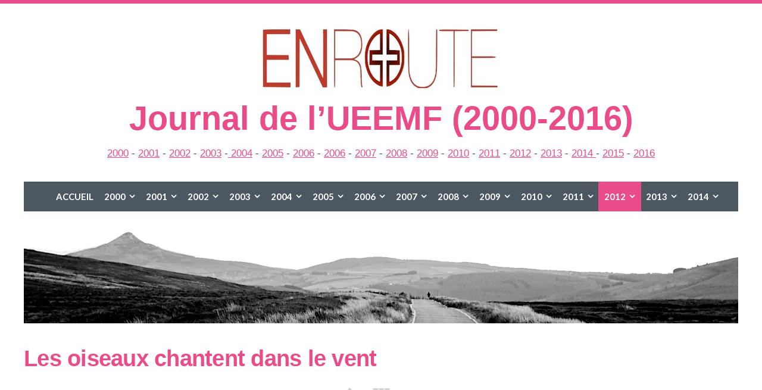

--- FILE ---
content_type: text/html
request_url: https://enroute.umc-europe.org/2012/er088/les-oiseaux-chantent-dans.html
body_size: 33342
content:
<!DOCTYPE html>
<html xmlns="http://www.w3.org/1999/xhtml" xml:lang="fr	" lang="fr	">
	<head>
		<meta charset="utf-8" />
		<meta http-equiv="X-UA-Compatible" content="IE=edge" />
				<title>Les oiseaux chantent dans le vent | Journal de l’UEEMF (2000-2016) | ENroute</title>
		<meta name="author" content="ENroute" />
		<meta name="robots" content="all" />
		<meta name="generator" content="Sandvox 2.10.12" />
		<meta name="viewport" content="width=device-width, initial-scale=1" />
		<link rel="shortcut icon" type="image/x-icon" href="../../favicon.ico" />
		<link rel="canonical" href="http://enroute.umc-europe.org/2012/er088/les-oiseaux-chantent-dans.html" />
		
		<link rel="stylesheet" type="text/css" href="https://maxcdn.bootstrapcdn.com/font-awesome/4.3.0/css/font-awesome.min.css" />
		<link rel="stylesheet" type="text/css" href="https://fonts.googleapis.com/css?family=Exo+2:400,700|Roboto+Slab:400,700|Open+Sans+Condensed:300,700|Yanone+Kaffeesatz:400,700|Contrail+One|Lobster|Roboto:300,400,400italic,700,700italic|Lato:300,400,400italic,700,700italic|Merriweather:400,400italic,700,700italic|Noto+Serif:400,400italic,700,700italic|Archivo+Narrow:400,400italic,700,700italic" />
		<link rel="stylesheet" type="text/css" href="../../com_blueballdesign_simplex_pink/main.css" title="Blueball Simplex Pink" /><!--[if IE 8]>
		<link rel="stylesheet" type="text/css" href="../../com_blueballdesign_simplex_pink/ie.css" /><![endif]-->
		<!--
		Photo credits for this website's design: <http://enroute.umc%2Deurope.org/com_blueballdesign_simplex_pink/Credits.rtf>
		Licensing for this website's design:     <http://enroute.umc%2Deurope.org/com_blueballdesign_simplex_pink/License.rtf>
		-->
		
		<script type="text/javascript">  var _gaq = _gaq || [];  _gaq.push(['_setAccount', 'UA-27264274-2']);  _gaq.push(['_trackPageview']);  (function() {    var ga = document.createElement('script'); ga.type = 'text/javascript'; ga.async = true;    ga.src = ('https:' == document.location.protocol ? 'https://ssl' : 'http://www') + '.google-analytics.com/ga.js';    var s = document.getElementsByTagName('script')[0]; s.parentNode.insertBefore(ga, s);  })();</script>
	</head>
	<body class="sandvox has-page-title no-sidebar no-custom-banner has-photo-navigation IR" id="enroute_umceurope_org" >
				<div id="page-container">
			<div id="page">
				<div id="page-top" class="has-logo has-title has-tagline">
					<div id="title">
						<a href="../../index.html" class="imageLink"><span id="logo-container"><img id="logo" src="../../_Media/enroute3_med_hr.jpeg" alt="enroute3" width="200" height="51" /></span></a>
						<h1 class="title in"><a href="../../index.html"><span class="in">Journal de l’UEEMF (2000-2016)</span></a></h1>
						<p id="tagline"><span class="in"><span style="font-size: 17px; font-style: normal; font-family: Arial;"><a href="../../2000/index.html">2000</a> - <a href="../../2001/index.html">2001</a> - <a href="../../2002/index.html">2002</a> - <a href="../../2003/index.html" target="_blank">2003</a> -<a href="../../2004/index.html" target="_blank"> 2004</a> - <a href="../../2005/index.html" target="_blank">2005</a> - <a href="../../2006/index.html" target="_blank">2006</a> - <a href="../../2006/index.html" target="_blank">2006</a> - <a href="../../2007/index.html" target="_blank">2007</a> - <a href="../../2008/index.html" target="_blank">2008</a> - <a href="../../2009/index.html" target="_blank">2009</a> - <a href="../../2010/index.html" target="_blank">2010</a> - <a href="../../2011/index.html" target="_blank">2011</a> - <a href="../index.html" target="_blank">2012</a> - <a href="../../2013/index.html" target="_blank">2013</a> - <a href="../../2014/index.html">2014 </a>- <a href="../../2015/index.html">2015</a> - <a href="../../2016/index.html">2016</a></span></span></p>
					</div><!-- title -->
					<div id="sitemenu-container">
						<div id="sitemenu">
							<h2 class="hidden">Navigation du site<a href="#page-content" rel="nofollow">[Passer]</a></h2>
							<div id="sitemenu-content">
								<ul>
									<li class="i1 o"><a href="../../index.html" target="_blank" title="Bulletin d'information de l'Église évangélique méthodiste"><span class="in">Accueil</span></a></li>
									<li class="i2 e hasSubmenu"><a href="../../2000/index.html" title="2000"><span class="in">2000</span></a>
										<ul>
											<li class="i1 o hasSubmenu"><a href="../../2000/mc01/index.html" title="MC01"><span class="in">MC01</span></a>
												<ul>
													<li class="i1 o"><a href="../../2000/mc01/editorial.html" title="Éditorial"><span class="in">Éditorial</span></a></li>
													<li class="i2 e"><a href="../../2000/mc01/meditation.html" title="Méditation"><span class="in">Méditation</span></a></li>
													<li class="i3 o"><a href="../../2000/mc01/dialogue-diaconal.html" title="Dialogue diaconal"><span class="in">Dialogue diaconal</span></a></li>
													<li class="i4 e"><a href="../../2000/mc01/conseil-methodiste-europeen.html" title="Conseil méthodiste européen"><span class="in">Conseil méthodiste européen</span></a></li>
													<li class="i5 o"><a href="../../2000/mc01/information-diaconale.html" title="Information diaconale"><span class="in">Information diaconale</span></a></li>
													<li class="i6 e"><a href="../../2000/mc01/seminaire-europeen-pour.html" title="Séminaire européen pour laïcs"><span class="in">Séminaire européen pour laïcs</span></a></li>
													<li class="i7 o"><a href="../../2000/mc01/cours-de-formation-pour.html" title="Cours de formation pour collaborateurs dans l'Église"><span class="in">Cours de formation pour collaborateurs dans l'Église</span></a></li>
													<li class="i8 e"><a href="../../2000/mc01/page-des-jeunes.html" title="Page des Jeunes"><span class="in">Page des Jeunes</span></a></li>
													<li class="i9 o"><a href="../../2000/mc01/au-dela-des-frontieres.html" title="Au-delà des frontières"><span class="in">Au-delà des frontières</span></a></li>
													<li class="i10 e last-item last"><a href="../../2000/mc01/nouvelles-des-eglises.html" title="Nouvelles des églises"><span class="in">Nouvelles des églises</span></a></li>
												</ul>
											</li>
											<li class="i2 e hasSubmenu"><a href="../../2000/mc02/index.html" title="MC02"><span class="in">MC02</span></a>
												<ul>
													<li class="i1 o"><a href="../../2000/mc02/sommaire.html" title="Sommaire"><span class="in">Sommaire</span></a></li>
													<li class="i2 e"><a href="../../2000/mc02/editorial.html" title="Editorial"><span class="in">Editorial</span></a></li>
													<li class="i3 o"><a href="../../2000/mc02/meditation.html" title="Méditation"><span class="in">Méditation</span></a></li>
													<li class="i4 e"><a href="../../2000/mc02/dialogue-diaconal.html" title="Dialogue diaconal"><span class="in">Dialogue diaconal</span></a></li>
													<li class="i5 o"><a href="../../2000/mc02/identite.html" title="Identité"><span class="in">Identité</span></a></li>
													<li class="i6 e"><a href="../../2000/mc02/formation.html" title="Formation"><span class="in">Formation</span></a></li>
													<li class="i7 o"><a href="../../2000/mc02/semaine-universelle-de.html" title="Semaine universelle de Prière"><span class="in">Semaine universelle de Prière</span></a></li>
													<li class="i8 e"><a href="../../2000/mc02/nouvelles-internationales.html" title="Nouvelles internationales"><span class="in">Nouvelles internationales</span></a></li>
													<li class="i9 o"><a href="../../2000/mc02/nouvelles-des-eglises.html" title="Nouvelles des églises"><span class="in">Nouvelles des églises</span></a></li>
													<li class="i10 e last-item last"><a href="../../2000/mc02/page-des-jeunes.html" title="Page des jeunes"><span class="in">Page des jeunes</span></a></li>
												</ul>
											</li>
											<li class="i3 o hasSubmenu"><a href="../../2000/mc03/index.html" title="MC03"><span class="in">MC03</span></a>
												<ul>
													<li class="i1 o"><a href="../../2000/mc03/sommaire.html" title="Sommaire"><span class="in">Sommaire</span></a></li>
													<li class="i2 e"><a href="../../2000/mc03/editorial.html" title="Éditorial"><span class="in">Éditorial</span></a></li>
													<li class="i3 o"><a href="../../2000/mc03/meditation.html" title="Méditation"><span class="in">Méditation</span></a></li>
													<li class="i4 e"><a href="../../2000/mc03/in-memoriam.html" title="In Memoriam"><span class="in">In Memoriam</span></a></li>
													<li class="i5 o"><a href="../../2000/mc03/enseignement.html" title="Enseignement"><span class="in">Enseignement</span></a></li>
													<li class="i6 e"><a href="../../2000/mc03/courrier-des-lecteurs.html" title="Courrier des lecteurs"><span class="in">Courrier des lecteurs</span></a></li>
													<li class="i7 o"><a href="../../2000/mc03/nouvelles-internationales.html" title="Nouvelles internationales"><span class="in">Nouvelles internationales</span></a></li>
													<li class="i8 e"><a href="../../2000/mc03/association-dentraide.html" title="Association d'entraide"><span class="in">Association d'entraide</span></a></li>
													<li class="i9 o"><a href="../../2000/mc03/au-dela-de-nos-frontieres.html" title="Au-delà de nos frontières"><span class="in">Au-delà de nos frontières</span></a></li>
													<li class="i10 e"><a href="../../2000/mc03/page-des-jeunes.html" title="Page des Jeunes"><span class="in">Page des Jeunes</span></a></li>
													<li class="i11 o"><a href="../../2000/mc03/landersen.html" title="Landersen"><span class="in">Landersen</span></a></li>
													<li class="i12 e"><a href="../../2000/mc03/nouvelles-des-eglises.html" title="Nouvelles des églises"><span class="in">Nouvelles des églises</span></a></li>
													<li class="i13 o last-item last"><a href="../../2000/mc03/agenda.html" title="Agenda"><span class="in">Agenda</span></a></li>
												</ul>
											</li>
											<li class="i4 e hasSubmenu"><a href="../../2000/mc04/index.html" title="MC04"><span class="in">MC04</span></a>
												<ul>
													<li class="i1 o"><a href="../../2000/mc04/sommaire.html" title="Sommaire"><span class="in">Sommaire</span></a></li>
													<li class="i2 e"><a href="../../2000/mc04/editorial.html" title="Éditorial"><span class="in">Éditorial</span></a></li>
													<li class="i3 o"><a href="../../2000/mc04/meditation.html" title="Méditation"><span class="in">Méditation</span></a></li>
													<li class="i4 e"><a href="../../2000/mc04/au-dela-de-nos-frontieres.html" title="Au-delà de nos frontières"><span class="in">Au-delà de nos frontières</span></a></li>
													<li class="i5 o"><a href="../../2000/mc04/nouvelles-internationales.html" title="Nouvelles internationales"><span class="in">Nouvelles internationales</span></a></li>
													<li class="i6 e"><a href="../../2000/mc04/lettre-a-theophile.html" title="Lettre à Théophile"><span class="in">Lettre à Théophile</span></a></li>
													<li class="i7 o"><a href="../../2000/mc04/les-echos-des-immer.html" title="Les échos des Immer"><span class="in">Les échos des Immer</span></a></li>
													<li class="i8 e"><a href="../../2000/mc04/page-des-jeunes.html" title="Page des jeunes"><span class="in">Page des jeunes</span></a></li>
													<li class="i9 o"><a href="../../2000/mc04/conference-centrale-du.html" title="Conférence centrale du Centre et du Sud"><span class="in">Conférence centrale du Centre et du Sud</span></a></li>
													<li class="i10 e"><a href="../../2000/mc04/nouvelles-de-nos-eglises.html" title="Nouvelles de nos églises"><span class="in">Nouvelles de nos églises</span></a></li>
													<li class="i11 o last-item last"><a href="../../2000/mc04/agenda--carnet-dadresses.html" title="Agenda &amp; Carnet d'adresses"><span class="in">Agenda &amp; Carnet d'adresses</span></a></li>
												</ul>
											</li>
											<li class="i5 o hasSubmenu"><a href="../../2000/mc05/index.html" title="MC05"><span class="in">MC05</span></a>
												<ul>
													<li class="i1 o"><a href="../../2000/mc05/sommaire.html" title="Sommaire"><span class="in">Sommaire</span></a></li>
													<li class="i2 e"><a href="../../2000/mc05/editorial.html" title="Éditorial"><span class="in">Éditorial</span></a></li>
													<li class="i3 o"><a href="../../2000/mc05/meditation.html" title="Méditation"><span class="in">Méditation</span></a></li>
													<li class="i4 e"><a href="../../2000/mc05/in-memoriam.html" title="In Memoriam"><span class="in">In Memoriam</span></a></li>
													<li class="i5 o"><a href="../../2000/mc05/nouvelles-internationales.html" title="Nouvelles internationales"><span class="in">Nouvelles internationales</span></a></li>
													<li class="i6 e"><a href="../../2000/mc05/lettre-a-theophile.html" title="Lettre à Théophile"><span class="in">Lettre à Théophile</span></a></li>
													<li class="i7 o"><a href="../../2000/mc05/assemblee-generale-de-lueem.html" title="Assemblée générale de l'UEEM"><span class="in">Assemblée générale de l'UEEM</span></a></li>
													<li class="i8 e"><a href="../../2000/mc05/page-des-jeunes.html" title="Page des jeunes"><span class="in">Page des jeunes</span></a></li>
													<li class="i9 o"><a href="../../2000/mc05/certitude.html" title="Certitude"><span class="in">Certitude</span></a></li>
													<li class="i10 e last-item last"><a href="../../2000/mc05/agenda.html" title="Agenda"><span class="in">Agenda</span></a></li>
												</ul>
											</li>
											<li class="i6 e hasSubmenu"><a href="../../2000/mc06/index.html" title="MC06"><span class="in">MC06</span></a>
												<ul>
													<li class="i1 o"><a href="../../2000/mc06/sommaire.html" title="Sommaire"><span class="in">Sommaire</span></a></li>
													<li class="i2 e"><a href="../../2000/mc06/editorial.html" title="Éditorial"><span class="in">Éditorial</span></a></li>
													<li class="i3 o"><a href="../../2000/mc06/meditation.html" title="Méditation"><span class="in">Méditation</span></a></li>
													<li class="i4 e"><a href="../../2000/mc06/lecture.html" title="Lecture"><span class="in">Lecture</span></a></li>
													<li class="i5 o"><a href="../../2000/mc06/eglise-protestante-methodis.html" title="Église protestante méthodiste khmère"><span class="in">Église protestante méthodiste khmère</span></a></li>
													<li class="i6 e"><a href="../../2000/mc06/enseignement.html" title="Enseignement"><span class="in">Enseignement</span></a></li>
													<li class="i7 o"><a href="../../2000/mc06/page-des-jeunes.html" title="Page des Jeunes"><span class="in">Page des Jeunes</span></a></li>
													<li class="i8 e"><a href="../../2000/mc06/jubile-de-bethesda.html" title="Jubilé de Bethesda"><span class="in">Jubilé de Bethesda</span></a></li>
													<li class="i9 o"><a href="../../2000/mc06/wesley-cafe.html" title="Wesley Café"><span class="in">Wesley Café</span></a></li>
													<li class="i10 e last-item last"><a href="../../2000/mc06/agenda.html" title="Agenda"><span class="in">Agenda</span></a></li>
												</ul>
											</li>
											<li class="i7 o hasSubmenu"><a href="../../2000/mc07/index.html" title="MC07"><span class="in">MC07</span></a>
												<ul>
													<li class="i1 o"><a href="../../2000/mc07/sommaire.html" title="Sommaire"><span class="in">Sommaire</span></a></li>
													<li class="i2 e"><a href="../../2000/mc07/editorial.html" title="Éditorial"><span class="in">Éditorial</span></a></li>
													<li class="i3 o"><a href="../../2000/mc07/meditation.html" title="Méditation"><span class="in">Méditation</span></a></li>
													<li class="i4 e"><a href="../../2000/mc07/nouvelles-internationales.html" title="Nouvelles internationales"><span class="in">Nouvelles internationales</span></a></li>
													<li class="i5 o"><a href="../../2000/mc07/conference-generale.html" title="Conférence générale"><span class="in">Conférence générale</span></a></li>
													<li class="i6 e"><a href="../../2000/mc07/in-memoriam.html" title="In Memoriam"><span class="in">In Memoriam</span></a></li>
													<li class="i7 o"><a href="../../2000/mc07/congres-de-laepf.html" title="Congrès de l'AEPF"><span class="in">Congrès de l'AEPF</span></a></li>
													<li class="i8 e"><a href="../../2000/mc07/mission.html" title="Mission"><span class="in">Mission</span></a></li>
													<li class="i9 o"><a href="../../2000/mc07/courrier-des-lecteurs.html" title="Courrier des lecteurs"><span class="in">Courrier des lecteurs</span></a></li>
													<li class="i10 e"><a href="../../2000/mc07/le-jour-de-lascension.html" title="Le Jour de l'Ascension"><span class="in">Le Jour de l'Ascension</span></a></li>
													<li class="i11 o"><a href="../../2000/mc07/en-direct-de-landersen.html" title="En direct de Landersen"><span class="in">En direct de Landersen</span></a></li>
													<li class="i12 e"><a href="../../2000/mc07/conference-annuelle.html" title="Conférence annuelle"><span class="in">Conférence annuelle</span></a></li>
													<li class="i13 o"><a href="../../2000/mc07/nouvelles-des-eglises.html" title="Nouvelles des églises"><span class="in">Nouvelles des églises</span></a></li>
													<li class="i14 e last-item last"><a href="../../2000/mc07/agenda.html" title="Agenda"><span class="in">Agenda</span></a></li>
												</ul>
											</li>
											<li class="i8 e hasSubmenu"><a href="../../2000/mc09/index.html" title="MC09"><span class="in">MC09</span></a>
												<ul>
													<li class="i1 o"><a href="../../2000/mc09/sommaire.html" title="Sommaire"><span class="in">Sommaire</span></a></li>
													<li class="i2 e"><a href="../../2000/mc09/editorial.html" title="Éditorial"><span class="in">Éditorial</span></a></li>
													<li class="i3 o"><a href="../../2000/mc09/meditation.html" title="Méditation"><span class="in">Méditation</span></a></li>
													<li class="i4 e"><a href="../../2000/mc09/boris-trajkovski.html" title="Boris Trajkovski"><span class="in">Boris Trajkovski</span></a></li>
													<li class="i5 o"><a href="../../2000/mc09/mission.html" title="Mission"><span class="in">Mission</span></a></li>
													<li class="i6 e"><a href="../../2000/mc09/au-dela-de-nos-frontieres.html" title="Au-delà de nos frontières"><span class="in">Au-delà de nos frontières</span></a></li>
													<li class="i7 o"><a href="../../2000/mc09/lecture.html" title="Lecture"><span class="in">Lecture</span></a></li>
													<li class="i8 e"><a href="../../2000/mc09/la-vie-de-nos-eglises.html" title="La vie de nos églises"><span class="in">La vie de nos églises</span></a></li>
													<li class="i9 o last-item last"><a href="../../2000/mc09/agenda.html" title="Agenda"><span class="in">Agenda</span></a></li>
												</ul>
											</li>
											<li class="i9 o hasSubmenu"><a href="../../2000/mc10/index.html" title="MC10"><span class="in">MC10</span></a>
												<ul>
													<li class="i1 o"><a href="../../2000/mc10/sommaire.html" title="Sommaire"><span class="in">Sommaire</span></a></li>
													<li class="i2 e"><a href="../../2000/mc10/editorial.html" title="Éditorial"><span class="in">Éditorial</span></a></li>
													<li class="i3 o"><a href="../../2000/mc10/meditation.html" title="Méditation"><span class="in">Méditation</span></a></li>
													<li class="i4 e"><a href="../../2000/mc10/nouvelles-internationales.html" title="Nouvelles internationales"><span class="in">Nouvelles internationales</span></a></li>
													<li class="i5 o"><a href="../../2000/mc10/lettre-a-theophile.html" title="Lettre à Théophile"><span class="in">Lettre à Théophile</span></a></li>
													<li class="i6 e"><a href="../../2000/mc10/interpellation.html" title="Interpellation"><span class="in">Interpellation</span></a></li>
													<li class="i7 o"><a href="../../2000/mc10/association--entraide.html" title="Association « Entraide&quot;"><span class="in">Association « Entraide"</span></a></li>
													<li class="i8 e"><a href="../../2000/mc10/irlande-du-nord.html" title="Irlande du Nord"><span class="in">Irlande du Nord</span></a></li>
													<li class="i9 o"><a href="../../2000/mc10/page-des-jeunes.html" title="Page des Jeunes"><span class="in">Page des Jeunes</span></a></li>
													<li class="i10 e"><a href="../../2000/mc10/temoignage.html" title="Témoignage"><span class="in">Témoignage</span></a></li>
													<li class="i11 o"><a href="../../2000/mc10/poeme.html" title="Poème"><span class="in">Poème</span></a></li>
													<li class="i12 e"><a href="../../2000/mc10/la-vie-de-nos-eglises.html" title="La vie de nos églises"><span class="in">La vie de nos églises</span></a></li>
													<li class="i13 o last-item last"><a href="../../2000/mc10/agenda.html" title="Agenda"><span class="in">Agenda</span></a></li>
												</ul>
											</li>
											<li class="i10 e hasSubmenu"><a href="../../2000/mc11/index.html" title="MC11"><span class="in">MC11</span></a>
												<ul>
													<li class="i1 o"><a href="../../2000/mc11/sommaire.html" title="Sommaire"><span class="in">Sommaire</span></a></li>
													<li class="i2 e"><a href="../../2000/mc11/editorial.html" title="Éditorial"><span class="in">Éditorial</span></a></li>
													<li class="i3 o"><a href="../../2000/mc11/meditation.html" title="Méditation"><span class="in">Méditation</span></a></li>
													<li class="i4 e"><a href="../../2000/mc11/nouvelles-internationales.html" title="Nouvelles internationales"><span class="in">Nouvelles internationales</span></a></li>
													<li class="i5 o"><a href="../../2000/mc11/poeme.html" title="Poème"><span class="in">Poème</span></a></li>
													<li class="i6 e"><a href="../../2000/mc11/reflexion.html" title="Réflexion"><span class="in">Réflexion</span></a></li>
													<li class="i7 o"><a href="../../2000/mc11/la-vie-de-notre-eglise.html" title="La vie de notre Église"><span class="in">La vie de notre Église</span></a></li>
													<li class="i8 e"><a href="../../2000/mc11/la-vie-de-nos-eglises.html" title="La vie de nos églises"><span class="in">La vie de nos églises</span></a></li>
													<li class="i9 o"><a href="../../2000/mc11/la-page-des-jeunes.html" title="La page des jeunes"><span class="in">La page des jeunes</span></a></li>
													<li class="i10 e"><a href="../../2000/mc11/mission-evangelique-contre.html" title="Mission évangélique contre la Lèpre"><span class="in">Mission évangélique contre la Lèpre</span></a></li>
													<li class="i11 o last-item last"><a href="../../2000/mc11/temoignage.html" title="Témoignage"><span class="in">Témoignage</span></a></li>
												</ul>
											</li>
											<li class="i11 o last-item last hasSubmenu"><a href="../../2000/mc12/index.html" title="MC12"><span class="in">MC12</span></a>
												<ul>
													<li class="i1 o"><a href="../../2000/mc12/sommaire.html" title="Sommaire"><span class="in">Sommaire</span></a></li>
													<li class="i2 e"><a href="../../2000/mc12/editorial.html" title="Éditorial"><span class="in">Éditorial</span></a></li>
													<li class="i3 o"><a href="../../2000/mc12/meditation.html" title="Méditation"><span class="in">Méditation</span></a></li>
													<li class="i4 e"><a href="../../2000/mc12/journee-mondiale-contre-la.html" title="Journée mondiale contre la lèpre"><span class="in">Journée mondiale contre la lèpre</span></a></li>
													<li class="i5 o"><a href="../../2000/mc12/nouvelles-internationales.html" title="Nouvelles internationales"><span class="in">Nouvelles internationales</span></a></li>
													<li class="i6 e"><a href="../../2000/mc12/lettre-a-theophile.html" title="Lettre à Théophile"><span class="in">Lettre à Théophile</span></a></li>
													<li class="i7 o"><a href="../../2000/mc12/au-dela-de-nos-frontieres.html" title="Au-delà de nos frontières"><span class="in">Au-delà de nos frontières</span></a></li>
													<li class="i8 e"><a href="../../2000/mc12/page-des-jeunes.html" title="Page des Jeunes"><span class="in">Page des Jeunes</span></a></li>
													<li class="i9 o last-item last"><a href="../../2000/mc12/nouvelles-de-nos-eglises.html" title="Nouvelles de nos églises"><span class="in">Nouvelles de nos églises</span></a></li>
												</ul>
											</li>
										</ul>
									</li>
									<li class="i3 o hasSubmenu"><a href="../../2001/index.html" title="2001"><span class="in">2001</span></a>
										<ul>
											<li class="i1 o hasSubmenu"><a href="../../2001/mc01/index.html" title="MC01"><span class="in">MC01</span></a>
												<ul>
													<li class="i1 o"><a href="../../2001/mc01/sommaire.html" title="Sommaire"><span class="in">Sommaire</span></a></li>
													<li class="i2 e"><a href="../../2001/mc01/editorial.html" title="Éditorial"><span class="in">Éditorial</span></a></li>
													<li class="i3 o"><a href="../../2001/mc01/meditation.html" title="Méditation"><span class="in">Méditation</span></a></li>
													<li class="i4 e"><a href="../../2001/mc01/nouvelles-internationales.html" title="Nouvelles internationales"><span class="in">Nouvelles internationales</span></a></li>
													<li class="i5 o"><a href="../../2001/mc01/semaine-universelle-de.html" title="Semaine universelle de prière &amp; Journée mondiale de Prière"><span class="in">Semaine universelle de prière &amp; Journée mondiale de Prière</span></a></li>
													<li class="i6 e"><a href="../../2001/mc01/enseignement.html" title="Enseignement"><span class="in">Enseignement</span></a></li>
													<li class="i7 o"><a href="../../2001/mc01/page-des-jeunes.html" title="Page des jeunes"><span class="in">Page des jeunes</span></a></li>
													<li class="i8 e"><a href="../../2001/mc01/nouvelles-de-notre-eglise.html" title="Nouvelles de notre Église"><span class="in">Nouvelles de notre Église</span></a></li>
													<li class="i9 o last-item last"><a href="../../2001/mc01/in-memoriam--au-revoir-et-a.html" title="In Memoriam &amp; Au revoir et à bientôt"><span class="in">In Memoriam &amp; Au revoir et à bientôt</span></a></li>
												</ul>
											</li>
											<li class="i2 e hasSubmenu"><a href="../../2001/mc02/index.html" title="MC02"><span class="in">MC02</span></a>
												<ul>
													<li class="i1 o"><a href="../../2001/mc02/sommaire.html" title="Sommaire"><span class="in">Sommaire</span></a></li>
													<li class="i2 e"><a href="../../2001/mc02/editorial.html" title="Éditorial"><span class="in">Éditorial</span></a></li>
													<li class="i3 o"><a href="../../2001/mc02/meditation.html" title="Méditation"><span class="in">Méditation</span></a></li>
													<li class="i4 e"><a href="../../2001/mc02/nouvelles-internationales.html" title="Nouvelles internationales"><span class="in">Nouvelles internationales</span></a></li>
													<li class="i5 o"><a href="../../2001/mc02/communique-du-comite-direct.html" title="Communiqué du Comité directeur de l'UEEM"><span class="in">Communiqué du Comité directeur de l'UEEM</span></a></li>
													<li class="i6 e"><a href="../../2001/mc02/temoignage.html" title="Témoignage"><span class="in">Témoignage</span></a></li>
													<li class="i7 o"><a href="../../2001/mc02/enseignement.html" title="Enseignement"><span class="in">Enseignement</span></a></li>
													<li class="i8 e"><a href="../../2001/mc02/femmes-2000--oser-lesperanc.html" title="Femmes 2000 … Oser l'espérance"><span class="in">Femmes 2000 … Oser l'espérance</span></a></li>
													<li class="i9 o"><a href="../../2001/mc02/la-page-des-jeunes.html" title="La Page des Jeunes"><span class="in">La Page des Jeunes</span></a></li>
													<li class="i10 e"><a href="../../2001/mc02/evangelisation.html" title="Évangélisation"><span class="in">Évangélisation</span></a></li>
													<li class="i11 o"><a href="../../2001/mc02/au-dela-de-nos-frontieres.html" title="Au-delà de nos frontières"><span class="in">Au-delà de nos frontières</span></a></li>
													<li class="i12 e"><a href="../../2001/mc02/nouvelles-de-nos-eglises.html" title="Nouvelles de nos églises"><span class="in">Nouvelles de nos églises</span></a></li>
													<li class="i13 o last-item last"><a href="../../2001/mc02/agenda.html" title="Agenda"><span class="in">Agenda</span></a></li>
												</ul>
											</li>
											<li class="i3 o hasSubmenu"><a href="../../2001/mc03/index.html" title="MC03"><span class="in">MC03</span></a>
												<ul>
													<li class="i1 o"><a href="../../2001/mc03/sommaire.html" title="Sommaire"><span class="in">Sommaire</span></a></li>
													<li class="i2 e"><a href="../../2001/mc03/editorial.html" title="Éditorial"><span class="in">Éditorial</span></a></li>
													<li class="i3 o"><a href="../../2001/mc03/meditation.html" title="Méditation"><span class="in">Méditation</span></a></li>
													<li class="i4 e"><a href="../../2001/mc03/landersen.html" title="Landersen"><span class="in">Landersen</span></a></li>
													<li class="i5 o"><a href="../../2001/mc03/nouvelles-internationales.html" title="Nouvelles internationales"><span class="in">Nouvelles internationales</span></a></li>
													<li class="i6 e"><a href="../../2001/mc03/interview.html" title="Interview"><span class="in">Interview</span></a></li>
													<li class="i7 o"><a href="../../2001/mc03/temoignage-de-kean-ung-2e.html" title="Témoignage de Kean UNG (2e partie)"><span class="in">Témoignage de Kean UNG (2e partie)</span></a></li>
													<li class="i8 e"><a href="../../2001/mc03/la-page-des-jeunes.html" title="La page des Jeunes"><span class="in">La page des Jeunes</span></a></li>
													<li class="i9 o"><a href="../../2001/mc03/theatre.html" title="Théâtre"><span class="in">Théâtre</span></a></li>
													<li class="i10 e"><a href="../../2001/mc03/enseignement.html" title="Enseignement"><span class="in">Enseignement</span></a></li>
													<li class="i11 o"><a href="../../2001/mc03/la-vie-de-nos-eglises-et.html" title="La vie de nos églises et oeuvres"><span class="in">La vie de nos églises et oeuvres</span></a></li>
													<li class="i12 e last-item last"><a href="../../2001/mc03/agenda.html" title="AGENDA"><span class="in">AGENDA</span></a></li>
												</ul>
											</li>
											<li class="i4 e hasSubmenu"><a href="../../2001/mc04/index.html" title="MC04"><span class="in">MC04</span></a>
												<ul>
													<li class="i1 o"><a href="../../2001/mc04/sommaire.html" title="Sommaire"><span class="in">Sommaire</span></a></li>
													<li class="i2 e"><a href="../../2001/mc04/editorial--divers.html" title="Éditorial &amp; Divers"><span class="in">Éditorial &amp; Divers</span></a></li>
													<li class="i3 o"><a href="../../2001/mc04/meditation.html" title="Méditation"><span class="in">Méditation</span></a></li>
													<li class="i4 e"><a href="../../2001/mc04/nouvelles-internationales.html" title="Nouvelles internationales"><span class="in">Nouvelles internationales</span></a></li>
													<li class="i5 o"><a href="../../2001/mc04/lecture.html" title="Lecture"><span class="in">Lecture</span></a></li>
													<li class="i6 e"><a href="../../2001/mc04/enseignement.html" title="Enseignement"><span class="in">Enseignement</span></a></li>
													<li class="i7 o"><a href="../../2001/mc04/la-page-des-jeunes.html" title="LA PAGE DES JEUNES"><span class="in">LA PAGE DES JEUNES</span></a></li>
													<li class="i8 e"><a href="../../2001/mc04/aide.html" title="AIDE"><span class="in">AIDE</span></a></li>
													<li class="i9 o"><a href="../../2001/mc04/echos-de-la-famille-immer.html" title="Echos de la famille IMMER"><span class="in">Echos de la famille IMMER</span></a></li>
													<li class="i10 e last-item last"><a href="../../2001/mc04/agenda.html" title="Agenda"><span class="in">Agenda</span></a></li>
												</ul>
											</li>
											<li class="i5 o hasSubmenu"><a href="../../2001/mc05/index.html" title="MC05"><span class="in">MC05</span></a>
												<ul>
													<li class="i1 o"><a href="../../2001/mc05/sommaire.html" title="Sommaire"><span class="in">Sommaire</span></a></li>
													<li class="i2 e"><a href="../../2001/mc05/editorial.html" title="Éditorial"><span class="in">Éditorial</span></a></li>
													<li class="i3 o"><a href="../../2001/mc05/meditation.html" title="Méditation"><span class="in">Méditation</span></a></li>
													<li class="i4 e"><a href="../../2001/mc05/nouvelles-internationales.html" title="Nouvelles internationales"><span class="in">Nouvelles internationales</span></a></li>
													<li class="i5 o"><a href="../../2001/mc05/la-vie-de-notre-eglise.html" title="La vie de notre Église"><span class="in">La vie de notre Église</span></a></li>
													<li class="i6 e"><a href="../../2001/mc05/la-vie-de-nos-oeuvres.html" title="La vie de nos oeuvres"><span class="in">La vie de nos oeuvres</span></a></li>
													<li class="i7 o"><a href="../../2001/mc05/cap-2001.html" title="CAP 2001"><span class="in">CAP 2001</span></a></li>
													<li class="i8 e"><a href="../../2001/mc05/la-page-des-jeunes.html" title="La Page des Jeunes"><span class="in">La Page des Jeunes</span></a></li>
													<li class="i9 o last-item last"><a href="../../2001/mc05/nouvelles-des-eglises-.html" title="Nouvelles des églises &amp; Agenda"><span class="in">Nouvelles des églises &amp; Agenda</span></a></li>
												</ul>
											</li>
											<li class="i6 e hasSubmenu"><a href="../../2001/mc06/index.html" title="MC06"><span class="in">MC06</span></a>
												<ul>
													<li class="i1 o"><a href="../../2001/mc06/sommaire.html" title="Sommaire"><span class="in">Sommaire</span></a></li>
													<li class="i2 e"><a href="../../2001/mc06/editorial.html" title="Éditorial"><span class="in">Éditorial</span></a></li>
													<li class="i3 o"><a href="../../2001/mc06/meditation.html" title="Méditation"><span class="in">Méditation</span></a></li>
													<li class="i4 e"><a href="../../2001/mc06/nouvelles-internationales.html" title="Nouvelles internationales"><span class="in">Nouvelles internationales</span></a></li>
													<li class="i5 o"><a href="../../2001/mc06/communique-du-cpdh.html" title="Communiqué du CPDH"><span class="in">Communiqué du CPDH</span></a></li>
													<li class="i6 e"><a href="../../2001/mc06/lettre-a-theophile.html" title="Lettre à Théophile"><span class="in">Lettre à Théophile</span></a></li>
													<li class="i7 o"><a href="../../2001/mc06/interview.html" title="Interview"><span class="in">Interview</span></a></li>
													<li class="i8 e"><a href="../../2001/mc06/la-page-des-jeunes.html" title="La Page des Jeunes"><span class="in">La Page des Jeunes</span></a></li>
													<li class="i9 o"><a href="../../2001/mc06/enseignement.html" title="Enseignement"><span class="in">Enseignement</span></a></li>
													<li class="i10 e last-item last"><a href="../../2001/mc06/agenda.html" title="AGENDA"><span class="in">AGENDA</span></a></li>
												</ul>
											</li>
											<li class="i7 o hasSubmenu"><a href="../../2001/mc07/index.html" title="MC07"><span class="in">MC07</span></a>
												<ul>
													<li class="i1 o"><a href="../../2001/mc07/sommaire.html" title="Sommaire"><span class="in">Sommaire</span></a></li>
													<li class="i2 e"><a href="../../2001/mc07/editorial.html" title="Éditorial"><span class="in">Éditorial</span></a></li>
													<li class="i3 o"><a href="../../2001/mc07/meditation.html" title="Méditation"><span class="in">Méditation</span></a></li>
													<li class="i4 e"><a href="../../2001/mc07/nouvelles-internationales.html" title="Nouvelles internationales"><span class="in">Nouvelles internationales</span></a></li>
													<li class="i5 o"><a href="../../2001/mc07/femmes-2000.html" title="Femmes 2000"><span class="in">Femmes 2000</span></a></li>
													<li class="i6 e"><a href="../../2001/mc07/enseignement.html" title="Enseignement"><span class="in">Enseignement</span></a></li>
													<li class="i7 o"><a href="../../2001/mc07/reflexion.html" title="Réflexion"><span class="in">Réflexion</span></a></li>
													<li class="i8 e"><a href="../../2001/mc07/la-page-des-jeunes.html" title="La Page des Jeunes"><span class="in">La Page des Jeunes</span></a></li>
													<li class="i9 o"><a href="../../2001/mc07/echos-de-la-famille-immer.html" title="Echos de la famille Immer"><span class="in">Echos de la famille Immer</span></a></li>
													<li class="i10 e"><a href="../../2001/mc07/nouvelles-de-nos-eglises.html" title="Nouvelles de nos églises"><span class="in">Nouvelles de nos églises</span></a></li>
													<li class="i11 o last-item last"><a href="../../2001/mc07/agenda.html" title="Agenda"><span class="in">Agenda</span></a></li>
												</ul>
											</li>
											<li class="i8 e hasSubmenu"><a href="../../2001/mc09/index.html" title="MC09"><span class="in">MC09</span></a>
												<ul>
													<li class="i1 o"><a href="../../2001/mc09/sommaire.html" title="Sommaire"><span class="in">Sommaire</span></a></li>
													<li class="i2 e"><a href="../../2001/mc09/editorial.html" title="Éditorial"><span class="in">Éditorial</span></a></li>
													<li class="i3 o"><a href="../../2001/mc09/meditation.html" title="Méditation"><span class="in">Méditation</span></a></li>
													<li class="i4 e"><a href="../../2001/mc09/eclaireurs-evangeliques-de.html" title="Éclaireurs évangéliques de France"><span class="in">Éclaireurs évangéliques de France</span></a></li>
													<li class="i5 o"><a href="../../2001/mc09/la-vie-de-notre-eglise.html" title="La vie de notre Église"><span class="in">La vie de notre Église</span></a></li>
													<li class="i6 e"><a href="../../2001/mc09/conference-annuelle-2001.html" title="CONFÉRENCE ANNUELLE 2001"><span class="in">CONFÉRENCE ANNUELLE 2001</span></a></li>
													<li class="i7 o"><a href="../../2001/mc09/rencontre-francophone-a-la.html" title="RENCONTRE FRANCOPHONE À LA CA 2001"><span class="in">RENCONTRE FRANCOPHONE À LA CA 2001</span></a></li>
													<li class="i8 e"><a href="../../2001/mc09/la-vie-de-nos-eglises.html" title="La vie de nos églises"><span class="in">La vie de nos églises</span></a></li>
													<li class="i9 o last-item last"><a href="../../2001/mc09/agenda--seminaire.html" title="Agenda &amp; Séminaire"><span class="in">Agenda &amp; Séminaire</span></a></li>
												</ul>
											</li>
											<li class="i9 o hasSubmenu"><a href="../../2001/mc10/index.html" title="MC10"><span class="in">MC10</span></a>
												<ul>
													<li class="i1 o"><a href="../../2001/mc10/sommaire.html" title="Sommaire"><span class="in">Sommaire</span></a></li>
													<li class="i2 e"><a href="../../2001/mc10/editorial.html" title="Éditorial"><span class="in">Éditorial</span></a></li>
													<li class="i3 o"><a href="../../2001/mc10/meditation.html" title="Méditation"><span class="in">Méditation</span></a></li>
													<li class="i4 e"><a href="../../2001/mc10/nouvelles-internationales.html" title="Nouvelles internationales"><span class="in">Nouvelles internationales</span></a></li>
													<li class="i5 o"><a href="../../2001/mc10/courrier-des-lecteurs.html" title="Courrier des lecteurs"><span class="in">Courrier des lecteurs</span></a></li>
													<li class="i6 e"><a href="../../2001/mc10/lettre-a-theophile.html" title="Lettre à Théophile"><span class="in">Lettre à Théophile</span></a></li>
													<li class="i7 o"><a href="../../2001/mc10/sept-jours-en-france--.html" title="Sept Jours en France - Certitude"><span class="in">Sept Jours en France - Certitude</span></a></li>
													<li class="i8 e"><a href="../../2001/mc10/la-page-des-jeunes.html" title="La Page des Jeunes"><span class="in">La Page des Jeunes</span></a></li>
													<li class="i9 o"><a href="../../2001/mc10/in-memoriam.html" title="In memoriam"><span class="in">In memoriam</span></a></li>
													<li class="i10 e"><a href="../../2001/mc10/la-vie-de-nos-eglises.html" title="La vie de nos églises"><span class="in">La vie de nos églises</span></a></li>
													<li class="i11 o last-item last"><a href="../../2001/mc10/agenda.html" title="Agenda"><span class="in">Agenda</span></a></li>
												</ul>
											</li>
											<li class="i10 e hasSubmenu"><a href="../../2001/mc11/index.html" title="MC11"><span class="in">MC11</span></a>
												<ul>
													<li class="i1 o"><a href="../../2001/mc11/sommaire.html" title="Sommaire"><span class="in">Sommaire</span></a></li>
													<li class="i2 e"><a href="../../2001/mc11/editorial.html" title="Éditorial"><span class="in">Éditorial</span></a></li>
													<li class="i3 o"><a href="../../2001/mc11/meditation.html" title="Méditation"><span class="in">Méditation</span></a></li>
													<li class="i4 e"><a href="../../2001/mc11/nouvelles-internationales.html" title="Nouvelles internationales"><span class="in">Nouvelles internationales</span></a></li>
													<li class="i5 o"><a href="../../2001/mc11/enseignement.html" title="Enseignement"><span class="in">Enseignement</span></a></li>
													<li class="i6 e"><a href="../../2001/mc11/formation.html" title="Formation"><span class="in">Formation</span></a></li>
													<li class="i7 o"><a href="../../2001/mc11/france--suisse--nouveau.html" title="France / Suisse : nouveau surintendant"><span class="in">France / Suisse : nouveau surintendant</span></a></li>
													<li class="i8 e"><a href="../../2001/mc11/la-vie-de-notre-eglise-et.html" title="La vie de notre Église et de nos églises"><span class="in">La vie de notre Église et de nos églises</span></a></li>
													<li class="i9 o"><a href="../../2001/mc11/lecture.html" title="Lecture"><span class="in">Lecture</span></a></li>
													<li class="i10 e last-item last"><a href="../../2001/mc11/agenda.html" title="Agenda"><span class="in">Agenda</span></a></li>
												</ul>
											</li>
											<li class="i11 o last-item last hasSubmenu"><a href="../../2001/mc12/index.html" title="MC12"><span class="in">MC12</span></a>
												<ul>
													<li class="i1 o"><a href="../../2001/mc12/sommaire.html" title="Sommaire"><span class="in">Sommaire</span></a></li>
													<li class="i2 e"><a href="../../2001/mc12/editorial.html" title="Éditorial"><span class="in">Éditorial</span></a></li>
													<li class="i3 o"><a href="../../2001/mc12/meditation.html" title="Méditation"><span class="in">Méditation</span></a></li>
													<li class="i4 e"><a href="../../2001/mc12/nouvelles-internationales.html" title="Nouvelles internationales"><span class="in">Nouvelles internationales</span></a></li>
													<li class="i5 o"><a href="../../2001/mc12/lecture.html" title="Lecture"><span class="in">Lecture</span></a></li>
													<li class="i6 e"><a href="../../2001/mc12/enseignement.html" title="Enseignement"><span class="in">Enseignement</span></a></li>
													<li class="i7 o"><a href="../../2001/mc12/la-page-des-jeunes.html" title="LA PAGE DES JEUNES"><span class="in">LA PAGE DES JEUNES</span></a></li>
													<li class="i8 e"><a href="../../2001/mc12/journee-mondiale-de-la.html" title="Journée mondiale de la Lèpre - In memoriam"><span class="in">Journée mondiale de la Lèpre - In memoriam</span></a></li>
													<li class="i9 o last-item last"><a href="../../2001/mc12/la-vie-de-nos-oeuvres.html" title="La vie de nos oeuvres"><span class="in">La vie de nos oeuvres</span></a></li>
												</ul>
											</li>
										</ul>
									</li>
									<li class="i4 e hasSubmenu"><a href="../../2002/index.html" title="2002"><span class="in">2002</span></a>
										<ul>
											<li class="i1 o hasSubmenu"><a href="../../2002/mc01/index.html" title="MC01"><span class="in">MC01</span></a>
												<ul>
													<li class="i1 o"><a href="../../2002/mc01/sommaire.html" title="Sommaire"><span class="in">Sommaire</span></a></li>
													<li class="i2 e"><a href="../../2002/mc01/editorial.html" title="Éditorial"><span class="in">Éditorial</span></a></li>
													<li class="i3 o"><a href="../../2002/mc01/meditation.html" title="Méditation"><span class="in">Méditation</span></a></li>
													<li class="i4 e"><a href="../../2002/mc01/nouvelles-internationales.html" title="Nouvelles internationales"><span class="in">Nouvelles internationales</span></a></li>
													<li class="i5 o"><a href="../../2002/mc01/enseignement.html" title="Enseignement"><span class="in">Enseignement</span></a></li>
													<li class="i6 e"><a href="../../2002/mc01/timbres-pour-la-mission.html" title="TIMBRES POUR LA MISSION"><span class="in">TIMBRES POUR LA MISSION</span></a></li>
													<li class="i7 o"><a href="../../2002/mc01/connexio.html" title="CONNEXIO"><span class="in">CONNEXIO</span></a></li>
													<li class="i8 e"><a href="../../2002/mc01/la-page-des-jeunes.html" title="La page des jeunes"><span class="in">La page des jeunes</span></a></li>
													<li class="i9 o"><a href="../../2002/mc01/week-ends.html" title="Week-ends"><span class="in">Week-ends</span></a></li>
													<li class="i10 e last-item last"><a href="../../2002/mc01/nouvelles-des-eglises--.html" title="Nouvelles des églises - Agenda"><span class="in">Nouvelles des églises - Agenda</span></a></li>
												</ul>
											</li>
											<li class="i2 e hasSubmenu"><a href="../../2002/mc02/index.html" title="MC02"><span class="in">MC02</span></a>
												<ul>
													<li class="i1 o"><a href="../../2002/mc02/sommaire.html" title="Sommaire"><span class="in">Sommaire</span></a></li>
													<li class="i2 e"><a href="../../2002/mc02/editorial.html" title="Éditorial"><span class="in">Éditorial</span></a></li>
													<li class="i3 o"><a href="../../2002/mc02/meditation.html" title="Méditation"><span class="in">Méditation</span></a></li>
													<li class="i4 e"><a href="../../2002/mc02/nouvelles-internationales.html" title="Nouvelles internationales"><span class="in">Nouvelles internationales</span></a></li>
													<li class="i5 o"><a href="../../2002/mc02/mission-integrale.html" title="Mission intégrale"><span class="in">Mission intégrale</span></a></li>
													<li class="i6 e"><a href="../../2002/mc02/declaration-de-femmes.html" title="Déclaration de femmes"><span class="in">Déclaration de femmes</span></a></li>
													<li class="i7 o"><a href="../../2002/mc02/lettre-posthume.html" title="Lettre posthume"><span class="in">Lettre posthume</span></a></li>
													<li class="i8 e"><a href="../../2002/mc02/credo.html" title="Credo"><span class="in">Credo</span></a></li>
													<li class="i9 o"><a href="../../2002/mc02/la-page-des-jeunes.html" title="La page des jeunes"><span class="in">La page des jeunes</span></a></li>
													<li class="i10 e"><a href="../../2002/mc02/camps--lettre-a-theophile.html" title="Camps &amp; Lettre à Théophile"><span class="in">Camps &amp; Lettre à Théophile</span></a></li>
													<li class="i11 o"><a href="../../2002/mc02/a-mediter.html" title="A méditer"><span class="in">A méditer</span></a></li>
													<li class="i12 e last-item last"><a href="../../2002/mc02/agenda.html" title="Agenda"><span class="in">Agenda</span></a></li>
												</ul>
											</li>
											<li class="i3 o hasSubmenu"><a href="../../2002/mc03/index.html" title="MC03"><span class="in">MC03</span></a>
												<ul>
													<li class="i1 o"><a href="../../2002/mc03/sommaire.html" title="Sommaire"><span class="in">Sommaire</span></a></li>
													<li class="i2 e"><a href="../../2002/mc03/editorial--semaine-doffrand.html" title="Éditorial &amp; Semaine d'offrande"><span class="in">Éditorial &amp; Semaine d'offrande</span></a></li>
													<li class="i3 o"><a href="../../2002/mc03/meditation.html" title="Méditation"><span class="in">Méditation</span></a></li>
													<li class="i4 e"><a href="../../2002/mc03/nouvelles-internationales.html" title="Nouvelles internationales"><span class="in">Nouvelles internationales</span></a></li>
													<li class="i5 o"><a href="../../2002/mc03/predication.html" title="Prédication"><span class="in">Prédication</span></a></li>
													<li class="i6 e"><a href="../../2002/mc03/enseignement.html" title="Enseignement"><span class="in">Enseignement</span></a></li>
													<li class="i7 o"><a href="../../2002/mc03/week-end-de-reflexion.html" title="Week-end de réflexion"><span class="in">Week-end de réflexion</span></a></li>
													<li class="i8 e"><a href="../../2002/mc03/la-page-des-jeunes.html" title="La page des jeunes"><span class="in">La page des jeunes</span></a></li>
													<li class="i9 o"><a href="../../2002/mc03/la-vie-de-nos-eglises-et.html" title="La vie de nos églises et oeuvres"><span class="in">La vie de nos églises et oeuvres</span></a></li>
													<li class="i10 e last-item last"><a href="../../2002/mc03/agenda.html" title="Agenda"><span class="in">Agenda</span></a></li>
												</ul>
											</li>
											<li class="i4 e hasSubmenu"><a href="../../2002/mc04/index.html" title="MC04"><span class="in">MC04</span></a>
												<ul>
													<li class="i1 o"><a href="../../2002/mc04/sommaire.html" title="Sommaire"><span class="in">Sommaire</span></a></li>
													<li class="i2 e"><a href="../../2002/mc04/editorial.html" title="Éditorial"><span class="in">Éditorial</span></a></li>
													<li class="i3 o"><a href="../../2002/mc04/meditation.html" title="Méditation"><span class="in">Méditation</span></a></li>
													<li class="i4 e"><a href="../../2002/mc04/nouvelles-internationales.html" title="Nouvelles internationales"><span class="in">Nouvelles internationales</span></a></li>
													<li class="i5 o"><a href="../../2002/mc04/histoire.html" title="Histoire"><span class="in">Histoire</span></a></li>
													<li class="i6 e"><a href="../../2002/mc04/mission-et-evangelisation.html" title="Mission et évangélisation"><span class="in">Mission et évangélisation</span></a></li>
													<li class="i7 o"><a href="../../2002/mc04/enseignement.html" title="Enseignement"><span class="in">Enseignement</span></a></li>
													<li class="i8 e"><a href="../../2002/mc04/la-page-des-jeunes.html" title="La page des jeunes"><span class="in">La page des jeunes</span></a></li>
													<li class="i9 o"><a href="../../2002/mc04/exposition-biblique.html" title="Exposition biblique"><span class="in">Exposition biblique</span></a></li>
													<li class="i10 e"><a href="../../2002/mc04/nouvelles-des-eglises.html" title="Nouvelles des églises"><span class="in">Nouvelles des églises</span></a></li>
													<li class="i11 o"><a href="../../2002/mc04/takano-recherche---agenda.html" title="Takano recherche - Agenda"><span class="in">Takano recherche - Agenda</span></a></li>
													<li class="i12 e last-item last"><a href="../../2002/mc04/cambodge.html" title="Cambodge"><span class="in">Cambodge</span></a></li>
												</ul>
											</li>
											<li class="i5 o hasSubmenu"><a href="../../2002/mc05/index.html" title="MC05"><span class="in">MC05</span></a>
												<ul>
													<li class="i1 o"><a href="../../2002/mc05/sommaire.html" title="Sommaire"><span class="in">Sommaire</span></a></li>
													<li class="i2 e"><a href="../../2002/mc05/editorial.html" title="Éditorial"><span class="in">Éditorial</span></a></li>
													<li class="i3 o"><a href="../../2002/mc05/meditation.html" title="Méditation"><span class="in">Méditation</span></a></li>
													<li class="i4 e"><a href="../../2002/mc05/nouvelles-internationales.html" title="Nouvelles internationales"><span class="in">Nouvelles internationales</span></a></li>
													<li class="i5 o"><a href="../../2002/mc05/un-surintendant-nous-quitte.html" title="Un surintendant nous quitte"><span class="in">Un surintendant nous quitte</span></a></li>
													<li class="i6 e"><a href="../../2002/mc05/nelly-ritchie.html" title="Nelly Ritchie"><span class="in">Nelly Ritchie</span></a></li>
													<li class="i7 o"><a href="../../2002/mc05/carlos-martinez.html" title="Carlos Martinez"><span class="in">Carlos Martinez</span></a></li>
													<li class="i8 e"><a href="../../2002/mc05/assemblee-generale-de-lueem.html" title="Assemblée générale de l'UEEM"><span class="in">Assemblée générale de l'UEEM</span></a></li>
													<li class="i9 o"><a href="../../2002/mc05/la-page-des-jeunes.html" title="La page des jeunes"><span class="in">La page des jeunes</span></a></li>
													<li class="i10 e"><a href="../../2002/mc05/la-vie-de-nos-eglises-et.html" title="La vie de nos églises et oeuvres"><span class="in">La vie de nos églises et oeuvres</span></a></li>
													<li class="i11 o last-item last"><a href="../../2002/mc05/agenda.html" title="Agenda"><span class="in">Agenda</span></a></li>
												</ul>
											</li>
											<li class="i6 e hasSubmenu"><a href="../../2002/mc06/index.html" title="MC06"><span class="in">MC06</span></a>
												<ul>
													<li class="i1 o"><a href="../../2002/mc06/sommaire.html" title="Sommaire"><span class="in">Sommaire</span></a></li>
													<li class="i2 e"><a href="../../2002/mc06/editorial.html" title="Éditorial"><span class="in">Éditorial</span></a></li>
													<li class="i3 o"><a href="../../2002/mc06/meditation--rapport-des.html" title="Méditation / Rapport des surintendants"><span class="in">Méditation / Rapport des surintendants</span></a></li>
													<li class="i4 e"><a href="../../2002/mc06/nouvelles-internationales.html" title="Nouvelles internationales"><span class="in">Nouvelles internationales</span></a></li>
													<li class="i5 o"><a href="../../2002/mc06/journee-de-leglise--covenan.html" title="Journée de l’Église &amp; Covenant Players"><span class="in">Journée de l’Église &amp; Covenant Players</span></a></li>
													<li class="i6 e"><a href="../../2002/mc06/redaction-et-expedition-du.html" title="Rédaction et expédition du Messager chrétien"><span class="in">Rédaction et expédition du Messager chrétien</span></a></li>
													<li class="i7 o"><a href="../../2002/mc06/la-page-des-jeunes.html" title="La page des jeunes"><span class="in">La page des jeunes</span></a></li>
													<li class="i8 e"><a href="../../2002/mc06/la-vie-de-nos-eglises.html" title="La vie de nos églises"><span class="in">La vie de nos églises</span></a></li>
													<li class="i9 o last-item last"><a href="../../2002/mc06/in-memoriam.html" title="In memoriam"><span class="in">In memoriam</span></a></li>
												</ul>
											</li>
											<li class="i7 o hasSubmenu"><a href="../../2002/mc07/index.html" title="MC07"><span class="in">MC07</span></a>
												<ul>
													<li class="i1 o"><a href="../../2002/mc07/sommaire.html" title="Sommaire"><span class="in">Sommaire</span></a></li>
													<li class="i2 e"><a href="../../2002/mc07/editorial.html" title="Éditorial"><span class="in">Éditorial</span></a></li>
													<li class="i3 o"><a href="../../2002/mc07/meditation.html" title="Méditation"><span class="in">Méditation</span></a></li>
													<li class="i4 e"><a href="../../2002/mc07/nouvelles-internationales.html" title="Nouvelles internationales"><span class="in">Nouvelles internationales</span></a></li>
													<li class="i5 o"><a href="../../2002/mc07/commission-pour-la-mission.html" title="Commission pour la mission extérieure (CME)"><span class="in">Commission pour la mission extérieure (CME)</span></a></li>
													<li class="i6 e"><a href="../../2002/mc07/au-dela-de-nos-frontieres.html" title="Au-delà de nos frontières"><span class="in">Au-delà de nos frontières</span></a></li>
													<li class="i7 o"><a href="../../2002/mc07/la-page-des-jeunes.html" title="La page des jeunes"><span class="in">La page des jeunes</span></a></li>
													<li class="i8 e"><a href="../../2002/mc07/nouvelles-de-nos-eglises.html" title="Nouvelles de nos églises"><span class="in">Nouvelles de nos églises</span></a></li>
													<li class="i9 o last-item last"><a href="../../2002/mc07/agenda.html" title="Agenda"><span class="in">Agenda</span></a></li>
												</ul>
											</li>
											<li class="i8 e hasSubmenu"><a href="../../2002/mc09/index.html" title="MC09"><span class="in">MC09</span></a>
												<ul>
													<li class="i1 o"><a href="../../2002/mc09/sommaire.html" title="Sommaire"><span class="in">Sommaire</span></a></li>
													<li class="i2 e"><a href="../../2002/mc09/editorial.html" title="Éditorial"><span class="in">Éditorial</span></a></li>
													<li class="i3 o"><a href="../../2002/mc09/meditation.html" title="Méditation"><span class="in">Méditation</span></a></li>
													<li class="i4 e"><a href="../../2002/mc09/nouvelles-internationales.html" title="Nouvelles internationales"><span class="in">Nouvelles internationales</span></a></li>
													<li class="i5 o"><a href="../../2002/mc09/la-vie-de-notre-eglise-et.html" title="La vie de notre Église et de nos oeuvres"><span class="in">La vie de notre Église et de nos oeuvres</span></a></li>
													<li class="i6 e"><a href="../../2002/mc09/reflexion.html" title="Réflexion"><span class="in">Réflexion</span></a></li>
													<li class="i7 o"><a href="../../2002/mc09/la-vie-de-nos-eglises.html" title="La vie de nos églises"><span class="in">La vie de nos églises</span></a></li>
													<li class="i8 e last-item last"><a href="../../2002/mc09/agenda.html" title="Agenda"><span class="in">Agenda</span></a></li>
												</ul>
											</li>
											<li class="i9 o hasSubmenu"><a href="../../2002/mc10/index.html" title="MC10"><span class="in">MC10</span></a>
												<ul>
													<li class="i1 o"><a href="../../2002/mc10/sommaire.html" title="Sommaire"><span class="in">Sommaire</span></a></li>
													<li class="i2 e"><a href="../../2002/mc10/editorial.html" title="Éditorial"><span class="in">Éditorial</span></a></li>
													<li class="i3 o"><a href="../../2002/mc10/meditation.html" title="Méditation"><span class="in">Méditation</span></a></li>
													<li class="i4 e"><a href="../../2002/mc10/nouvelles-internationales.html" title="Nouvelles internationales"><span class="in">Nouvelles internationales</span></a></li>
													<li class="i5 o"><a href="../../2002/mc10/lecture.html" title="lecture"><span class="in">lecture</span></a></li>
													<li class="i6 e"><a href="../../2002/mc10/2003---annee-de-la-bible.html" title="2003 - Année de la Bible"><span class="in">2003 - Année de la Bible</span></a></li>
													<li class="i7 o"><a href="../../2002/mc10/evangelisation.html" title="Evangélisation"><span class="in">Evangélisation</span></a></li>
													<li class="i8 e"><a href="../../2002/mc10/portrait.html" title="Portrait"><span class="in">Portrait</span></a></li>
													<li class="i9 o"><a href="../../2002/mc10/la-page-des-jeunes.html" title="La page des jeunes"><span class="in">La page des jeunes</span></a></li>
													<li class="i10 e"><a href="../../2002/mc10/in-memoriam.html" title="In memoriam"><span class="in">In memoriam</span></a></li>
													<li class="i11 o"><a href="../../2002/mc10/nouvelles-de-nos-eglises.html" title="Nouvelles de nos églises"><span class="in">Nouvelles de nos églises</span></a></li>
													<li class="i12 e last-item last"><a href="../../2002/mc10/agenda.html" title="Agenda"><span class="in">Agenda</span></a></li>
												</ul>
											</li>
											<li class="i10 e hasSubmenu"><a href="../../2002/mc11/index.html" title="MC11"><span class="in">MC11</span></a>
												<ul>
													<li class="i1 o"><a href="../../2002/mc11/sommaire.html" title="Sommaire"><span class="in">Sommaire</span></a></li>
													<li class="i2 e"><a href="../../2002/mc11/editorial.html" title="Éditorial"><span class="in">Éditorial</span></a></li>
													<li class="i3 o"><a href="../../2002/mc11/meditation.html" title="Méditation"><span class="in">Méditation</span></a></li>
													<li class="i4 e"><a href="../../2002/mc11/nouvelles-internationales.html" title="Nouvelles internationales"><span class="in">Nouvelles internationales</span></a></li>
													<li class="i5 o"><a href="../../2002/mc11/la-vie-de-notre-eglise.html" title="La vie de notre Église"><span class="in">La vie de notre Église</span></a></li>
													<li class="i6 e"><a href="../../2002/mc11/la-vie-de-nos-oeuvres.html" title="La vie de nos oeuvres"><span class="in">La vie de nos oeuvres</span></a></li>
													<li class="i7 o"><a href="../../2002/mc11/la-page-des-jeunes.html" title="La page des jeunes"><span class="in">La page des jeunes</span></a></li>
													<li class="i8 e"><a href="../../2002/mc11/la-vie-de-nos-eglises.html" title="La vie de nos églises"><span class="in">La vie de nos églises</span></a></li>
													<li class="i9 o"><a href="../../2002/mc11/agenda.html" title="Agenda"><span class="in">Agenda</span></a></li>
													<li class="i10 e last-item last"><a href="../../2002/mc11/la-galerie-dimages.html" title="La galerie d'images"><span class="in">La galerie d'images</span></a></li>
												</ul>
											</li>
											<li class="i11 o last-item last hasSubmenu"><a href="../../2002/mc12/index.html" title="MC12"><span class="in">MC12</span></a>
												<ul>
													<li class="i1 o"><a href="../../2002/mc12/sommaire.html" title="Sommaire"><span class="in">Sommaire</span></a></li>
													<li class="i2 e"><a href="../../2002/mc12/editorial.html" title="Éditorial"><span class="in">Éditorial</span></a></li>
													<li class="i3 o"><a href="../../2002/mc12/meditation.html" title="Méditation"><span class="in">Méditation</span></a></li>
													<li class="i4 e"><a href="../../2002/mc12/nouvelles-internationales.html" title="Nouvelles internationales"><span class="in">Nouvelles internationales</span></a></li>
													<li class="i5 o"><a href="../../2002/mc12/enseignement.html" title="Enseignement"><span class="in">Enseignement</span></a></li>
													<li class="i6 e"><a href="../../2002/mc12/la-vie-de-nos-oeuvres.html" title="La vie de nos oeuvres"><span class="in">La vie de nos oeuvres</span></a></li>
													<li class="i7 o"><a href="../../2002/mc12/la-page-des-jeunes.html" title="La page des jeunes"><span class="in">La page des jeunes</span></a></li>
													<li class="i8 e last-item last"><a href="../../2002/mc12/la-vie-de-nos-eglises-et-de.html" title="La vie de nos églises et de la famille Koning"><span class="in">La vie de nos églises et de la famille Koning</span></a></li>
												</ul>
											</li>
										</ul>
									</li>
									<li class="i5 o hasSubmenu"><a href="../../2003/index.html" title="2003"><span class="in">2003</span></a>
										<ul>
											<li class="i1 o hasSubmenu"><a href="../../2003/mc01/index.html" title="MC01"><span class="in">MC01</span></a>
												<ul>
													<li class="i1 o"><a href="../../2003/mc01/sommaire--agenda.html" title="Sommaire &amp; Agenda"><span class="in">Sommaire &amp; Agenda</span></a></li>
													<li class="i2 e"><a href="../../2003/mc01/editorial.html" title="Éditorial"><span class="in">Éditorial</span></a></li>
													<li class="i3 o"><a href="../../2003/mc01/meditation.html" title="Méditation"><span class="in">Méditation</span></a></li>
													<li class="i4 e"><a href="../../2003/mc01/nouvelles-internationales.html" title="Nouvelles internationales"><span class="in">Nouvelles internationales</span></a></li>
													<li class="i5 o"><a href="../../2003/mc01/mission-evangelique-contre.html" title="Mission Evangélique contre la Lèpre"><span class="in">Mission Evangélique contre la Lèpre</span></a></li>
													<li class="i6 e"><a href="../../2003/mc01/faisons-connaissance-des.html" title="Faisons connaissance des églises nouvellement intégrées"><span class="in">Faisons connaissance des églises nouvellement intégrées</span></a></li>
													<li class="i7 o"><a href="../../2003/mc01/annee-de-la-bible.html" title="Année de la Bible"><span class="in">Année de la Bible</span></a></li>
													<li class="i8 e last-item last"><a href="../../2003/mc01/nouvelles-de-nos-eglises.html" title="Nouvelles de nos églises"><span class="in">Nouvelles de nos églises</span></a></li>
												</ul>
											</li>
											<li class="i2 e hasSubmenu"><a href="../../2003/mc02/index.html" title="MC02"><span class="in">MC02</span></a>
												<ul>
													<li class="i1 o"><a href="../../2003/mc02/sommaire.html" title="Sommaire"><span class="in">Sommaire</span></a></li>
													<li class="i2 e"><a href="../../2003/mc02/editorial.html" title="Éditorial"><span class="in">Éditorial</span></a></li>
													<li class="i3 o"><a href="../../2003/mc02/meditation.html" title="Méditation"><span class="in">Méditation</span></a></li>
													<li class="i4 e"><a href="../../2003/mc02/nouvelles-internationales.html" title="Nouvelles internationales"><span class="in">Nouvelles internationales</span></a></li>
													<li class="i5 o"><a href="../../2003/mc02/histoire.html" title="Histoire"><span class="in">Histoire</span></a></li>
													<li class="i6 e"><a href="../../2003/mc02/enseignement.html" title="Enseignement"><span class="in">Enseignement</span></a></li>
													<li class="i7 o"><a href="../../2003/mc02/in-memoriam.html" title="In memoriam"><span class="in">In memoriam</span></a></li>
													<li class="i8 e"><a href="../../2003/mc02/theatre.html" title="Théâtre"><span class="in">Théâtre</span></a></li>
													<li class="i9 o"><a href="../../2003/mc02/la-page-des-jeunes.html" title="La page des jeunes"><span class="in">La page des jeunes</span></a></li>
													<li class="i10 e"><a href="../../2003/mc02/annee-de-la-bible.html" title="Année de la Bible"><span class="in">Année de la Bible</span></a></li>
													<li class="i11 o"><a href="../../2003/mc02/mission-populaire-evangeliq.html" title="Mission populaire évangélique de France"><span class="in">Mission populaire évangélique de France</span></a></li>
													<li class="i12 e last-item last"><a href="../../2003/mc02/nouvelles-de-nos-eglises.html" title="Nouvelles de nos églises"><span class="in">Nouvelles de nos églises</span></a></li>
												</ul>
											</li>
											<li class="i3 o hasSubmenu"><a href="../../2003/mc03/index.html" title="MC03"><span class="in">MC03</span></a>
												<ul>
													<li class="i1 o"><a href="../../2003/mc03/sommaire--agenda.html" title="Sommaire &amp; Agenda"><span class="in">Sommaire &amp; Agenda</span></a></li>
													<li class="i2 e"><a href="../../2003/mc03/editorial.html" title="Éditorial"><span class="in">Éditorial</span></a></li>
													<li class="i3 o"><a href="../../2003/mc03/meditation.html" title="Méditation"><span class="in">Méditation</span></a></li>
													<li class="i4 e"><a href="../../2003/mc03/nouvelles-internationales.html" title="Nouvelles internationales"><span class="in">Nouvelles internationales</span></a></li>
													<li class="i5 o"><a href="../../2003/mc03/histoire.html" title="Histoire"><span class="in">Histoire</span></a></li>
													<li class="i6 e"><a href="../../2003/mc03/enseignement.html" title="Enseignement"><span class="in">Enseignement</span></a></li>
													<li class="i7 o"><a href="../../2003/mc03/la-page-des-jeunes.html" title="La page des jeunes"><span class="in">La page des jeunes</span></a></li>
													<li class="i8 e"><a href="../../2003/mc03/journee-mondiale-de-priere.html" title="Journée mondiale de prière"><span class="in">Journée mondiale de prière</span></a></li>
													<li class="i9 o"><a href="../../2003/mc03/nouvelles-de-nos-eglises.html" title="Nouvelles de nos églises"><span class="in">Nouvelles de nos églises</span></a></li>
													<li class="i10 e last-item last"><a href="../../2003/mc03/au-dela-de-nos-frontieres.html" title="AU-DELÀ DE NOS FRONTIERES, l'EEM DE VARNA, BULGARIE"><span class="in">AU-DELÀ DE NOS FRONTIERES, l'EEM DE VARNA, BULGARIE</span></a></li>
												</ul>
											</li>
											<li class="i4 e hasSubmenu"><a href="../../2003/mc04/index.html" title="MC04"><span class="in">MC04</span></a>
												<ul>
													<li class="i1 o"><a href="../../2003/mc04/sommaire.html" title="Sommaire"><span class="in">Sommaire</span></a></li>
													<li class="i2 e"><a href="../../2003/mc04/editorial.html" title="Éditorial"><span class="in">Éditorial</span></a></li>
													<li class="i3 o"><a href="../../2003/mc04/meditation.html" title="Méditation"><span class="in">Méditation</span></a></li>
													<li class="i4 e"><a href="../../2003/mc04/le-monde-est-ma-paroisse.html" title="Le monde est ma paroisse"><span class="in">Le monde est ma paroisse</span></a></li>
													<li class="i5 o"><a href="../../2003/mc04/temoignage.html" title="Témoignage"><span class="in">Témoignage</span></a></li>
													<li class="i6 e"><a href="../../2003/mc04/au-dela-de-nos-frontieres.html" title="Au-delà de nos frontières"><span class="in">Au-delà de nos frontières</span></a></li>
													<li class="i7 o"><a href="../../2003/mc04/faisons-connaissance-de-nos.html" title="Faisons connaissance de nos églises"><span class="in">Faisons connaissance de nos églises</span></a></li>
													<li class="i8 e"><a href="../../2003/mc04/la-page-des-jeunes.html" title="La page des jeunes"><span class="in">La page des jeunes</span></a></li>
													<li class="i9 o last-item last"><a href="../../2003/mc04/a-lire.html" title="A lire"><span class="in">A lire</span></a></li>
												</ul>
											</li>
											<li class="i5 o hasSubmenu"><a href="../../2003/mc05/index.html" title="MC05"><span class="in">MC05</span></a>
												<ul>
													<li class="i1 o"><a href="../../2003/mc05/sommaire--agenda.html" title="Sommaire &amp; Agenda"><span class="in">Sommaire &amp; Agenda</span></a></li>
													<li class="i2 e"><a href="../../2003/mc05/editorial.html" title="Éditorial"><span class="in">Éditorial</span></a></li>
													<li class="i3 o"><a href="../../2003/mc05/meditation.html" title="Méditation"><span class="in">Méditation</span></a></li>
													<li class="i4 e"><a href="../../2003/mc05/nouvelles-internationales.html" title="Nouvelles internationales"><span class="in">Nouvelles internationales</span></a></li>
													<li class="i5 o"><a href="../../2003/mc05/cpdh-actualites.html" title="CPDH Actualités"><span class="in">CPDH Actualités</span></a></li>
													<li class="i6 e"><a href="../../2003/mc05/faisons-connaissance-de-nos.html" title="Faisons connaissance de nos églises"><span class="in">Faisons connaissance de nos églises</span></a></li>
													<li class="i7 o"><a href="../../2003/mc05/enseignement.html" title="Enseignement"><span class="in">Enseignement</span></a></li>
													<li class="i8 e"><a href="../../2003/mc05/la-page-des-jeunes.html" title="La page des jeunes"><span class="in">La page des jeunes</span></a></li>
													<li class="i9 o last-item last"><a href="../../2003/mc05/la-vie-de-nos-eglises.html" title="La vie de nos églises"><span class="in">La vie de nos églises</span></a></li>
												</ul>
											</li>
											<li class="i6 e hasSubmenu"><a href="../../2003/mc06/index.html" title="MC06"><span class="in">MC06</span></a>
												<ul>
													<li class="i1 o"><a href="../../2003/mc06/sommaire--agenda.html" title="Sommaire &amp; Agenda"><span class="in">Sommaire &amp; Agenda</span></a></li>
													<li class="i2 e"><a href="../../2003/mc06/editorial.html" title="Éditorial"><span class="in">Éditorial</span></a></li>
													<li class="i3 o"><a href="../../2003/mc06/nouvelles-internationales.html" title="Nouvelles internationales"><span class="in">Nouvelles internationales</span></a></li>
													<li class="i4 e"><a href="../../2003/mc06/meditation.html" title="Méditation"><span class="in">Méditation</span></a></li>
													<li class="i5 o"><a href="../../2003/mc06/la-vie-de-notre-eglise.html" title="La vie de notre Église"><span class="in">La vie de notre Église</span></a></li>
													<li class="i6 e"><a href="../../2003/mc06/special-john-wesley.html" title="SPÉCIAL JOHN WESLEY"><span class="in">SPÉCIAL JOHN WESLEY</span></a></li>
													<li class="i7 o"><a href="../../2003/mc06/annee-de-la-bible.html" title="Année de la Bible"><span class="in">Année de la Bible</span></a></li>
													<li class="i8 e"><a href="../../2003/mc06/la-page-des-jeunes.html" title="La page des jeunes"><span class="in">La page des jeunes</span></a></li>
													<li class="i9 o last-item last"><a href="../../2003/mc06/la-vie-de-nos-eglises.html" title="La vie de nos églises"><span class="in">La vie de nos églises</span></a></li>
												</ul>
											</li>
											<li class="i7 o hasSubmenu"><a href="../../2003/mc07/index.html" title="MC07"><span class="in">MC07</span></a>
												<ul>
													<li class="i1 o"><a href="../../2003/mc07/sommaire--agenda.html" title="Sommaire &amp; Agenda"><span class="in">Sommaire &amp; Agenda</span></a></li>
													<li class="i2 e"><a href="../../2003/mc07/editorial.html" title="Éditorial"><span class="in">Éditorial</span></a></li>
													<li class="i3 o"><a href="../../2003/mc07/meditation.html" title="Méditation"><span class="in">Méditation</span></a></li>
													<li class="i4 e"><a href="../../2003/mc07/nouvelles-internationales.html" title="Nouvelles internationales"><span class="in">Nouvelles internationales</span></a></li>
													<li class="i5 o"><a href="../../2003/mc07/la-vie-de-notre-eglise--in.html" title="La vie de notre Église &amp; In memoriam"><span class="in">La vie de notre Église &amp; In memoriam</span></a></li>
													<li class="i6 e"><a href="../../2003/mc07/journee-du-methodisme-a.html" title="Journée du méthodisme à Poët-Laval"><span class="in">Journée du méthodisme à Poët-Laval</span></a></li>
													<li class="i7 o"><a href="../../2003/mc07/la-vie-de-nos-oeuvres.html" title="La vie de nos oeuvres"><span class="in">La vie de nos oeuvres</span></a></li>
													<li class="i8 e last-item last"><a href="../../2003/mc07/la-page-des-jeunes.html" title="La page des jeunes"><span class="in">La page des jeunes</span></a></li>
												</ul>
											</li>
											<li class="i8 e hasSubmenu"><a href="../../2003/mc09/index.html" title="MC09"><span class="in">MC09</span></a>
												<ul>
													<li class="i1 o"><a href="../../2003/mc09/sommaire--agenda.html" title="Sommaire &amp; Agenda"><span class="in">Sommaire &amp; Agenda</span></a></li>
													<li class="i2 e"><a href="../../2003/mc09/editorial.html" title="Éditorial"><span class="in">Éditorial</span></a></li>
													<li class="i3 o"><a href="../../2003/mc09/meditation.html" title="Méditation"><span class="in">Méditation</span></a></li>
													<li class="i4 e"><a href="../../2003/mc09/nouvelles-internationales.html" title="Nouvelles internationales"><span class="in">Nouvelles internationales</span></a></li>
													<li class="i5 o"><a href="../../2003/mc09/interview.html" title="Interview"><span class="in">Interview</span></a></li>
													<li class="i6 e"><a href="../../2003/mc09/retour-sur-la-conference.html" title="Retour sur la Conférence annuelle 2003"><span class="in">Retour sur la Conférence annuelle 2003</span></a></li>
													<li class="i7 o"><a href="../../2003/mc09/a-visiter.html" title="A visiter"><span class="in">A visiter</span></a></li>
													<li class="i8 e"><a href="../../2003/mc09/la-page-des-jeunes.html" title="La page des jeunes"><span class="in">La page des jeunes</span></a></li>
													<li class="i9 o last-item last"><a href="../../2003/mc09/la-vie-de-nos-eglises.html" title="La vie de nos églises"><span class="in">La vie de nos églises</span></a></li>
												</ul>
											</li>
											<li class="i9 o hasSubmenu"><a href="../../2003/mc10/index.html" title="MC10"><span class="in">MC10</span></a>
												<ul>
													<li class="i1 o"><a href="../../2003/mc10/editorial--agenda.html" title="Éditorial &amp; Agenda"><span class="in">Éditorial &amp; Agenda</span></a></li>
													<li class="i2 e"><a href="../../2003/mc10/meditation.html" title="Méditation"><span class="in">Méditation</span></a></li>
													<li class="i3 o"><a href="../../2003/mc10/enseignement.html" title="Enseignement"><span class="in">Enseignement</span></a></li>
													<li class="i4 e"><a href="../../2003/mc10/histoire.html" title="Histoire"><span class="in">Histoire</span></a></li>
													<li class="i5 o"><a href="../../2003/mc10/la-vie-de-notre-eglise.html" title="La vie de notre Église"><span class="in">La vie de notre Église</span></a></li>
													<li class="i6 e"><a href="../../2003/mc10/la-page-des-jeunes.html" title="La page des jeunes"><span class="in">La page des jeunes</span></a></li>
													<li class="i7 o"><a href="../../2003/mc10/mission-evangelique-contre.html" title="Mission évangélique contre la Lèpre"><span class="in">Mission évangélique contre la Lèpre</span></a></li>
													<li class="i8 e"><a href="../../2003/mc10/annee-de-la-bible-2003.html" title="Année de la Bible 2003"><span class="in">Année de la Bible 2003</span></a></li>
													<li class="i9 o last-item last"><a href="../../2003/mc10/la-vie-de-nos-eglises.html" title="La vie de nos églises"><span class="in">La vie de nos églises</span></a></li>
												</ul>
											</li>
											<li class="i10 e hasSubmenu"><a href="../../2003/mc11/index.html" title="MC11"><span class="in">MC11</span></a>
												<ul>
													<li class="i1 o"><a href="../../2003/mc11/editorial--agenda.html" title="Éditorial &amp; Agenda"><span class="in">Éditorial &amp; Agenda</span></a></li>
													<li class="i2 e"><a href="../../2003/mc11/meditation.html" title="Méditation"><span class="in">Méditation</span></a></li>
													<li class="i3 o"><a href="../../2003/mc11/nouvelles-internationales.html" title="Nouvelles internationales"><span class="in">Nouvelles internationales</span></a></li>
													<li class="i4 e"><a href="../../2003/mc11/cpdh-actualites.html" title="CPDH Actualités"><span class="in">CPDH Actualités</span></a></li>
													<li class="i5 o"><a href="../../2003/mc11/exposition-biblique.html" title="Exposition biblique"><span class="in">Exposition biblique</span></a></li>
													<li class="i6 e"><a href="../../2003/mc11/enseignement.html" title="Enseignement"><span class="in">Enseignement</span></a></li>
													<li class="i7 o"><a href="../../2003/mc11/la-vie-de-nos-eglises.html" title="La vie de nos églises"><span class="in">La vie de nos églises</span></a></li>
													<li class="i8 e last-item last"><a href="../../2003/mc11/la-vie-de-nos-oeuvres.html" title="La vie de nos oeuvres"><span class="in">La vie de nos oeuvres</span></a></li>
												</ul>
											</li>
											<li class="i11 o last-item last hasSubmenu"><a href="../../2003/mc12/index.html" title="MC12"><span class="in">MC12</span></a>
												<ul>
													<li class="i1 o"><a href="../../2003/mc12/editorial--agenda.html" title="Éditorial &amp; Agenda"><span class="in">Éditorial &amp; Agenda</span></a></li>
													<li class="i2 e"><a href="../../2003/mc12/meditation.html" title="Méditation"><span class="in">Méditation</span></a></li>
													<li class="i3 o"><a href="../../2003/mc12/nouvelles-internationales.html" title="Nouvelles internationales"><span class="in">Nouvelles internationales</span></a></li>
													<li class="i4 e"><a href="../../2003/mc12/la-vie-de-notre-eglise.html" title="La vie de notre Église"><span class="in">La vie de notre Église</span></a></li>
													<li class="i5 o"><a href="../../2003/mc12/la-vie-de-nos-oeuvres.html" title="La vie de nos oeuvres"><span class="in">La vie de nos oeuvres</span></a></li>
													<li class="i6 e"><a href="../../2003/mc12/la-vie-de-nos-eglises.html" title="La vie de nos églises"><span class="in">La vie de nos églises</span></a></li>
													<li class="i7 o last-item last"><a href="../../2003/mc12/la-page-des-jeunes.html" title="La page des jeunes"><span class="in">La page des jeunes</span></a></li>
												</ul>
											</li>
										</ul>
									</li>
									<li class="i6 e hasSubmenu"><a href="../../2004/index.html" title="2004"><span class="in">2004</span></a>
										<ul>
											<li class="i1 o hasSubmenu"><a href="../../2004/mc01/index.html" title="MC01"><span class="in">MC01</span></a>
												<ul>
													<li class="i1 o"><a href="../../2004/mc01/editorial--agenda.html" title="Éditorial &amp; Agenda"><span class="in">Éditorial &amp; Agenda</span></a></li>
													<li class="i2 e"><a href="../../2004/mc01/meditation.html" title="Méditation"><span class="in">Méditation</span></a></li>
													<li class="i3 o"><a href="../../2004/mc01/nouvelles-internationales.html" title="Nouvelles internationales"><span class="in">Nouvelles internationales</span></a></li>
													<li class="i4 e"><a href="../../2004/mc01/commmunique-de-presse.html" title="Commmuniqué de presse"><span class="in">Commmuniqué de presse</span></a></li>
													<li class="i5 o"><a href="../../2004/mc01/la-vie-de-nos-oeuvres.html" title="La vie de nos oeuvres"><span class="in">La vie de nos oeuvres</span></a></li>
													<li class="i6 e"><a href="../../2004/mc01/au-dela-de-nos-frontieres.html" title="Au-delà de nos frontières"><span class="in">Au-delà de nos frontières</span></a></li>
													<li class="i7 o"><a href="../../2004/mc01/la-page-des-jeunes.html" title="La page des jeunes"><span class="in">La page des jeunes</span></a></li>
													<li class="i8 e"><a href="../../2004/mc01/theatre.html" title="Théâtre"><span class="in">Théâtre</span></a></li>
													<li class="i9 o last-item last"><a href="../../2004/mc01/la-vie-de-nos-eglises.html" title="La vie de nos églises"><span class="in">La vie de nos églises</span></a></li>
												</ul>
											</li>
											<li class="i2 e hasSubmenu"><a href="../../2004/mc02/index.html" title="MC02"><span class="in">MC02</span></a>
												<ul>
													<li class="i1 o"><a href="../../2004/mc02/editorial--agenda.html" title="Éditorial &amp; Agenda"><span class="in">Éditorial &amp; Agenda</span></a></li>
													<li class="i2 e"><a href="../../2004/mc02/meditation.html" title="Méditation"><span class="in">Méditation</span></a></li>
													<li class="i3 o"><a href="../../2004/mc02/nouvelles-internationales.html" title="Nouvelles internationales"><span class="in">Nouvelles internationales</span></a></li>
													<li class="i4 e"><a href="../../2004/mc02/enseignement.html" title="Enseignement"><span class="in">Enseignement</span></a></li>
													<li class="i5 o"><a href="../../2004/mc02/interview.html" title="Interview"><span class="in">Interview</span></a></li>
													<li class="i6 e"><a href="../../2004/mc02/au-dela-de-nos-frontieres.html" title="Au-delà de nos frontières"><span class="in">Au-delà de nos frontières</span></a></li>
													<li class="i7 o"><a href="../../2004/mc02/conseil-national-des-evange.html" title="Conseil national des Évangéliques de France"><span class="in">Conseil national des Évangéliques de France</span></a></li>
													<li class="i8 e"><a href="../../2004/mc02/la-page-des-jeunes.html" title="La page des jeunes"><span class="in">La page des jeunes</span></a></li>
													<li class="i9 o"><a href="../../2004/mc02/federation-evangelique-de.html" title="Fédération évangélique de France &amp; Médair"><span class="in">Fédération évangélique de France &amp; Médair</span></a></li>
													<li class="i10 e"><a href="../../2004/mc02/la-vie-de-nos-eglises.html" title="La vie de nos églises"><span class="in">La vie de nos églises</span></a></li>
													<li class="i11 o last-item last"><a href="../../2004/mc02/agenda.html" title="Agenda"><span class="in">Agenda</span></a></li>
												</ul>
											</li>
											<li class="i3 o hasSubmenu"><a href="../../2004/mc03/index.html" title="MC03"><span class="in">MC03</span></a>
												<ul>
													<li class="i1 o"><a href="../../2004/mc03/editorial.html" title="Éditorial"><span class="in">Éditorial</span></a></li>
													<li class="i2 e"><a href="../../2004/mc03/meditation.html" title="Méditation"><span class="in">Méditation</span></a></li>
													<li class="i3 o"><a href="../../2004/mc03/nouvelles-internationales.html" title="Nouvelles internationales"><span class="in">Nouvelles internationales</span></a></li>
													<li class="i4 e"><a href="../../2004/mc03/enseignement.html" title="Enseignement"><span class="in">Enseignement</span></a></li>
													<li class="i5 o"><a href="../../2004/mc03/histoire.html" title="Histoire"><span class="in">Histoire</span></a></li>
													<li class="i6 e"><a href="../../2004/mc03/opinion.html" title="Opinion"><span class="in">Opinion</span></a></li>
													<li class="i7 o"><a href="../../2004/mc03/la-vie-de-notre-eglise.html" title="La vie de notre Église"><span class="in">La vie de notre Église</span></a></li>
													<li class="i8 e"><a href="../../2004/mc03/la-vie-de-nos-oeuvres.html" title="La vie de nos oeuvres"><span class="in">La vie de nos oeuvres</span></a></li>
													<li class="i9 o last-item last"><a href="../../2004/mc03/agenda.html" title="Agenda"><span class="in">Agenda</span></a></li>
												</ul>
											</li>
											<li class="i4 e hasSubmenu"><a href="../../2004/mc04/index.html" title="MC04"><span class="in">MC04</span></a>
												<ul>
													<li class="i1 o"><a href="../../2004/mc04/editorial.html" title="Éditorial"><span class="in">Éditorial</span></a></li>
													<li class="i2 e"><a href="../../2004/mc04/meditation.html" title="Méditation"><span class="in">Méditation</span></a></li>
													<li class="i3 o"><a href="../../2004/mc04/nouvelles-internationales.html" title="Nouvelles internationales"><span class="in">Nouvelles internationales</span></a></li>
													<li class="i4 e"><a href="../../2004/mc04/au-dela-de-nos-frontieres.html" title="Au-delà de nos frontières"><span class="in">Au-delà de nos frontières</span></a></li>
													<li class="i5 o"><a href="../../2004/mc04/la-vie-de-notre-eglise.html" title="La vie de notre Église"><span class="in">La vie de notre Église</span></a></li>
													<li class="i6 e"><a href="../../2004/mc04/la-page-des-jeunes.html" title="La page des jeunes"><span class="in">La page des jeunes</span></a></li>
													<li class="i7 o"><a href="../../2004/mc04/la-vie-de-nos-eglises.html" title="La vie de nos églises"><span class="in">La vie de nos églises</span></a></li>
													<li class="i8 e"><a href="../../2004/mc04/meromedia.html" title="Meromedia"><span class="in">Meromedia</span></a></li>
													<li class="i9 o last-item last"><a href="../../2004/mc04/la-vie-de-notre-eglise-2.html" title="La vie de notre Église (2)"><span class="in">La vie de notre Église (2)</span></a></li>
												</ul>
											</li>
											<li class="i5 o hasSubmenu"><a href="../../2004/mc05/index.html" title="MC05"><span class="in">MC05</span></a>
												<ul>
													<li class="i1 o"><a href="../../2004/mc05/sommaire--agenda.html" title="Sommaire &amp; Agenda"><span class="in">Sommaire &amp; Agenda</span></a></li>
													<li class="i2 e"><a href="../../2004/mc05/editorial.html" title="Éditorial"><span class="in">Éditorial</span></a></li>
													<li class="i3 o"><a href="../../2004/mc05/meditation.html" title="Méditation"><span class="in">Méditation</span></a></li>
													<li class="i4 e"><a href="../../2004/mc05/nouvelles-internationales.html" title="Nouvelles internationales"><span class="in">Nouvelles internationales</span></a></li>
													<li class="i5 o"><a href="../../2004/mc05/interview.html" title="Interview"><span class="in">Interview</span></a></li>
													<li class="i6 e"><a href="../../2004/mc05/histoire.html" title="Histoire"><span class="in">Histoire</span></a></li>
													<li class="i7 o"><a href="../../2004/mc05/lettre-a-theophile.html" title="Lettre à Théophile"><span class="in">Lettre à Théophile</span></a></li>
													<li class="i8 e"><a href="../../2004/mc05/cpdh-actualites.html" title="CPDH Actualités"><span class="in">CPDH Actualités</span></a></li>
													<li class="i9 o"><a href="../../2004/mc05/la-vie-de-notre-eglise.html" title="La vie de notre Église"><span class="in">La vie de notre Église</span></a></li>
													<li class="i10 e last-item last"><a href="../../2004/mc05/a-lire.html" title="A lire"><span class="in">A lire</span></a></li>
												</ul>
											</li>
											<li class="i6 e hasSubmenu"><a href="../../2004/mc06/index.html" title="MC06"><span class="in">MC06</span></a>
												<ul>
													<li class="i1 o"><a href="../../2004/mc06/editorial--agenda.html" title="Éditorial &amp; Agenda"><span class="in">Éditorial &amp; Agenda</span></a></li>
													<li class="i2 e"><a href="../../2004/mc06/meditation.html" title="Méditation"><span class="in">Méditation</span></a></li>
													<li class="i3 o"><a href="../../2004/mc06/nouvelles-internationales.html" title="Nouvelles internationales"><span class="in">Nouvelles internationales</span></a></li>
													<li class="i4 e"><a href="../../2004/mc06/declaration-de-lalliance.html" title="Déclaration de l’Alliance évangélique française"><span class="in">Déclaration de l’Alliance évangélique française</span></a></li>
													<li class="i5 o"><a href="../../2004/mc06/la-vie-de-notre-eglise.html" title="La vie de notre Église"><span class="in">La vie de notre Église</span></a></li>
													<li class="i6 e"><a href="../../2004/mc06/la-page-des-jeunes.html" title="La page des jeunes"><span class="in">La page des jeunes</span></a></li>
													<li class="i7 o"><a href="../../2004/mc06/reflexion.html" title="Réflexion"><span class="in">Réflexion</span></a></li>
													<li class="i8 e"><a href="../../2004/mc06/in-memoriam.html" title="In memoriam"><span class="in">In memoriam</span></a></li>
													<li class="i9 o"><a href="../../2004/mc06/tema-mission.html" title="TEMA-MISSION"><span class="in">TEMA-MISSION</span></a></li>
													<li class="i10 e"><a href="../../2004/mc06/la-vie-de-notre-eglise-2.html" title="La vie de notre Église"><span class="in">La vie de notre Église</span></a></li>
													<li class="i11 o last-item last"><a href="../../2004/mc06/la-vie-de-nos-eglises.html" title="La vie de nos églises"><span class="in">La vie de nos églises</span></a></li>
												</ul>
											</li>
											<li class="i7 o hasSubmenu"><a href="../../2004/mc07/index.html" title="MC07"><span class="in">MC07</span></a>
												<ul>
													<li class="i1 o"><a href="../../2004/mc07/editorial--agenda.html" title="Éditorial &amp; Agenda"><span class="in">Éditorial &amp; Agenda</span></a></li>
													<li class="i2 e"><a href="../../2004/mc07/meditation.html" title="Méditation"><span class="in">Méditation</span></a></li>
													<li class="i3 o"><a href="../../2004/mc07/nouvelles-internationales.html" title="Nouvelles internationales"><span class="in">Nouvelles internationales</span></a></li>
													<li class="i4 e"><a href="../../2004/mc07/la-vie-de-notre-eglise.html" title="La vie de notre Église"><span class="in">La vie de notre Église</span></a></li>
													<li class="i5 o"><a href="../../2004/mc07/du-nouveau-dans-la-famille.html" title="Du nouveau dans la famille Bury"><span class="in">Du nouveau dans la famille Bury</span></a></li>
													<li class="i6 e"><a href="../../2004/mc07/reflexion.html" title="Réflexion"><span class="in">Réflexion</span></a></li>
													<li class="i7 o"><a href="../../2004/mc07/sol-fa-sol.html" title="SOL FA SOL"><span class="in">SOL FA SOL</span></a></li>
													<li class="i8 e"><a href="../../2004/mc07/communique-du-cpdh.html" title="Communiqué du CPDH"><span class="in">Communiqué du CPDH</span></a></li>
													<li class="i9 o last-item last"><a href="../../2004/mc07/la-vie-de-nos-eglises.html" title="La vie de nos églises"><span class="in">La vie de nos églises</span></a></li>
												</ul>
											</li>
											<li class="i8 e hasSubmenu"><a href="../../2004/er001/index.html" title="ER001"><span class="in">ER001</span></a>
												<ul>
													<li class="i1 o"><a href="../../2004/er001/editorial.html" title="Éditorial"><span class="in">Éditorial</span></a></li>
													<li class="i2 e"><a href="../../2004/er001/retour-sur-la-conference.html" title="Retour sur la Conférence annuelle"><span class="in">Retour sur la Conférence annuelle</span></a></li>
													<li class="i3 o"><a href="../../2004/er001/bref-historique-du-rapproch.html" title="Bref historique du rapprochement avec le pasteur Pierre Geiser"><span class="in">Bref historique du rapprochement avec le pasteur Pierre Geiser</span></a></li>
													<li class="i4 e"><a href="../../2004/er001/la-parole-au-surintendant.html" title="La parole au surintendant Daniel Nussbaumer"><span class="in">La parole au surintendant Daniel Nussbaumer</span></a></li>
													<li class="i5 o"><a href="../../2004/er001/un-mois-apres-la-conference.html" title="Un mois après la Conférence annuelle"><span class="in">Un mois après la Conférence annuelle</span></a></li>
													<li class="i6 e"><a href="../../2004/er001/le-billet-de-notre-eveque.html" title="Le billet de notre évêque"><span class="in">Le billet de notre évêque</span></a></li>
													<li class="i7 o"><a href="../../2004/er001/lan-prochain-a-lassemblee.html" title="L’an prochain à l’Assemblée générale"><span class="in">L’an prochain à l’Assemblée générale</span></a></li>
													<li class="i8 e"><a href="../../2004/er001/nouvelles-des-eglises.html" title="Nouvelles des églises"><span class="in">Nouvelles des églises</span></a></li>
													<li class="i9 o last-item last"><a href="../../2004/er001/la-grille-du-mois.html" title="La grille du mois"><span class="in">La grille du mois</span></a></li>
												</ul>
											</li>
											<li class="i9 o hasSubmenu"><a href="../../2004/er002/index.html" title="ER002"><span class="in">ER002</span></a>
												<ul>
													<li class="i1 o"><a href="../../2004/er002/editorial.html" title="Editorial"><span class="in">Editorial</span></a></li>
													<li class="i2 e"><a href="../../2004/er002/meditation.html" title="Méditation"><span class="in">Méditation</span></a></li>
													<li class="i3 o"><a href="../../2004/er002/billets-dhumeur.html" title="Billets d'humeur"><span class="in">Billets d'humeur</span></a></li>
													<li class="i4 e"><a href="../../2004/er002/le-billet-de-leveque.html" title="Le billet de l'évêque"><span class="in">Le billet de l'évêque</span></a></li>
													<li class="i5 o"><a href="../../2004/er002/in-memoriam.html" title="In memoriam"><span class="in">In memoriam</span></a></li>
													<li class="i6 e"><a href="../../2004/er002/la-priere--petit-parcours.html" title="La prière : petit parcours pratique"><span class="in">La prière : petit parcours pratique</span></a></li>
													<li class="i7 o"><a href="../../2004/er002/la-vie-de-nos-eglises-metz.html" title="La vie de nos églises (Metz, Munster, Genève)"><span class="in">La vie de nos églises (Metz, Munster, Genève)</span></a></li>
													<li class="i8 e"><a href="../../2004/er002/le-monde-est-ma-paroisse.html" title="Le monde est ma paroisse"><span class="in">Le monde est ma paroisse</span></a></li>
													<li class="i9 o"><a href="../../2004/er002/le-billet-de-connexio.html" title="Le billet de Connexio"><span class="in">Le billet de Connexio</span></a></li>
													<li class="i10 e"><a href="../../2004/er002/consultation-pour-levangeli.html" title="Consultation pour l'évangélisation &amp; Un tour sur le site de l'Alliance Biblique &amp; Annonces"><span class="in">Consultation pour l'évangélisation &amp; Un tour sur le site de l'Alliance Biblique &amp; Annonces</span></a></li>
													<li class="i11 o"><a href="../../2004/er002/lettre-a-theophile.html" title="Lettre à Théophile"><span class="in">Lettre à Théophile</span></a></li>
													<li class="i12 e last-item last"><a href="../../2004/er002/la-grille-du-mois.html" title="La grille du mois"><span class="in">La grille du mois</span></a></li>
												</ul>
											</li>
											<li class="i10 e hasSubmenu"><a href="../../2004/er003/index.html" title="ER003"><span class="in">ER003</span></a>
												<ul>
													<li class="i1 o"><a href="../../2004/er003/editorial.html" title="Éditorial"><span class="in">Éditorial</span></a></li>
													<li class="i2 e"><a href="../../2004/er003/meditation.html" title="Méditation"><span class="in">Méditation</span></a></li>
													<li class="i3 o"><a href="../../2004/er003/le-billet-dhumeur.html" title="Le billet d'humeur"><span class="in">Le billet d'humeur</span></a></li>
													<li class="i4 e"><a href="../../2004/er003/les-laics-debattent-de.html" title="Les laïcs débattent de l'oecuménisme"><span class="in">Les laïcs débattent de l'oecuménisme</span></a></li>
													<li class="i5 o"><a href="../../2004/er003/la-page-des-jeunes.html" title="La page des jeunes"><span class="in">La page des jeunes</span></a></li>
													<li class="i6 e"><a href="../../2004/er003/le-billet-de-leveque.html" title="Le billet de l'évêque"><span class="in">Le billet de l'évêque</span></a></li>
													<li class="i7 o"><a href="../../2004/er003/la-priere-petit-parcours.html" title="La prière: petit parcours pratique"><span class="in">La prière: petit parcours pratique</span></a></li>
													<li class="i8 e"><a href="../../2004/er003/fin-de-vie-faim-desperance.html" title="Fin de vie, faim d'espérance"><span class="in">Fin de vie, faim d'espérance</span></a></li>
													<li class="i9 o"><a href="../../2004/er003/inauguration-du-home-bethes.html" title="Inauguration du Home Bethesda"><span class="in">Inauguration du Home Bethesda</span></a></li>
													<li class="i10 e"><a href="../../2004/er003/les-assises-du-protestantis.html" title="Les Assises du protestantisme français"><span class="in">Les Assises du protestantisme français</span></a></li>
													<li class="i11 o last-item last"><a href="../../2004/er003/la-grille-du-mois.html" title="La grille du mois"><span class="in">La grille du mois</span></a></li>
												</ul>
											</li>
											<li class="i11 o last-item last hasSubmenu"><a href="../../2004/er004/index.html" title="ER004"><span class="in">ER004</span></a>
												<ul>
													<li class="i1 o"><a href="../../2004/er004/editorial.html" title="Éditorial"><span class="in">Éditorial</span></a></li>
													<li class="i2 e"><a href="../../2004/er004/meditation.html" title="Méditation"><span class="in">Méditation</span></a></li>
													<li class="i3 o"><a href="../../2004/er004/billets-dhumeur.html" title="Billets d'humeur"><span class="in">Billets d'humeur</span></a></li>
													<li class="i4 e"><a href="../../2004/er004/conte-de-noel.html" title="Conte de Noël"><span class="in">Conte de Noël</span></a></li>
													<li class="i5 o"><a href="../../2004/er004/la-vie-de-nos-eglises.html" title="La vie de nos églises"><span class="in">La vie de nos églises</span></a></li>
													<li class="i6 e"><a href="../../2004/er004/page-de-poesie.html" title="Page de poésie"><span class="in">Page de poésie</span></a></li>
													<li class="i7 o"><a href="../../2004/er004/billets-de-connexio-et-de.html" title="Billets de Connexio et de la Fac de Vaux"><span class="in">Billets de Connexio et de la Fac de Vaux</span></a></li>
													<li class="i8 e"><a href="../../2004/er004/in-memoriam.html" title="In memoriam"><span class="in">In memoriam</span></a></li>
													<li class="i9 o"><a href="../../2004/er004/le-billet-de-notre-eveque.html" title="Le billet de notre évêque"><span class="in">Le billet de notre évêque</span></a></li>
													<li class="i10 e"><a href="../../2004/er004/le-billet-des-jeunes.html" title="Le billet des jeunes"><span class="in">Le billet des jeunes</span></a></li>
													<li class="i11 o"><a href="../../2004/er004/centre-de-vacances-landerse.html" title="Centre de vacances Landersen"><span class="in">Centre de vacances Landersen</span></a></li>
													<li class="i12 e last-item last"><a href="../../2004/er004/la-grille-du-mois.html" title="La grille du mois"><span class="in">La grille du mois</span></a></li>
												</ul>
											</li>
										</ul>
									</li>
									<li class="i7 o hasSubmenu"><a href="../../2005/index.html" title="2005"><span class="in">2005</span></a>
										<ul>
											<li class="i1 o hasSubmenu"><a href="../../2005/er005/index.html" title="ER005"><span class="in">ER005</span></a>
												<ul>
													<li class="i1 o"><a href="../../2005/er005/editorial.html" title="Éditorial"><span class="in">Éditorial</span></a></li>
													<li class="i2 e"><a href="../../2005/er005/meditation.html" title="Méditation"><span class="in">Méditation</span></a></li>
													<li class="i3 o"><a href="../../2005/er005/le-billet-dhumeur.html" title="Le billet d'humeur"><span class="in">Le billet d'humeur</span></a></li>
													<li class="i4 e"><a href="../../2005/er005/la-priere--petit-chemin.html" title="La prière : petit chemin pratique"><span class="in">La prière : petit chemin pratique</span></a></li>
													<li class="i5 o"><a href="../../2005/er005/les-evangeliques--present.html" title="Les Évangéliques : présent et devenir"><span class="in">Les Évangéliques : présent et devenir</span></a></li>
													<li class="i6 e"><a href="../../2005/er005/billet-devangelisation.html" title="Billet d’évangélisation Groupe de Travail"><span class="in">Billet d’évangélisation Groupe de Travail</span></a></li>
													<li class="i7 o"><a href="../../2005/er005/le-billet-de-leveque.html" title="Le billet de l'évêque"><span class="in">Le billet de l'évêque</span></a></li>
													<li class="i8 e"><a href="../../2005/er005/le-billet-de-nos-eglises.html" title="Le billet de nos églises"><span class="in">Le billet de nos églises</span></a></li>
													<li class="i9 o"><a href="../../2005/er005/la-lepre-reste-un-probleme.html" title="LA LEPRE RESTE UN PROBLÈME DE SANTÉ MONDIALE !"><span class="in">LA LEPRE RESTE UN PROBLÈME DE SANTÉ MONDIALE !</span></a></li>
													<li class="i10 e"><a href="../../2005/er005/congregation-des-soeurs-de.html" title="CONGRÉGATION DES SOEURS DE BÉTHESDA"><span class="in">CONGRÉGATION DES SOEURS DE BÉTHESDA</span></a></li>
													<li class="i11 o"><a href="../../2005/er005/centre-de-vacances-landerse.html" title="CENTRE DE VACANCES LANDERSEN"><span class="in">CENTRE DE VACANCES LANDERSEN</span></a></li>
													<li class="i12 e"><a href="../../2005/er005/la-grille-du-mois.html" title="La grille du mois"><span class="in">La grille du mois</span></a></li>
													<li class="i13 o last-item last"><a href="../../2005/er005/poeme.html" title="Poème"><span class="in">Poème</span></a></li>
												</ul>
											</li>
											<li class="i2 e hasSubmenu"><a href="../../2005/er006/index.html" title="ER006"><span class="in">ER006</span></a>
												<ul>
													<li class="i1 o"><a href="../../2005/er006/editorial.html" title="Éditorial"><span class="in">Éditorial</span></a></li>
													<li class="i2 e"><a href="../../2005/er006/meditation.html" title="Méditation"><span class="in">Méditation</span></a></li>
													<li class="i3 o"><a href="../../2005/er006/billet-dhumeur.html" title="Billet d'humeur"><span class="in">Billet d'humeur</span></a></li>
													<li class="i4 e"><a href="../../2005/er006/le-billet-de-leveque.html" title="Le billet de l'évêque"><span class="in">Le billet de l'évêque</span></a></li>
													<li class="i5 o"><a href="../../2005/er006/carrefour-des-femmes.html" title="Carrefour des femmes"><span class="in">Carrefour des femmes</span></a></li>
													<li class="i6 e"><a href="../../2005/er006/la-priere---petit-parcours.html" title="LA PRIERE - PETIT PARCOURS PRATIQUE"><span class="in">LA PRIERE - PETIT PARCOURS PRATIQUE</span></a></li>
													<li class="i7 o"><a href="../../2005/er006/association-bethesda-2005.html" title="Association Béthesda 2005"><span class="in">Association Béthesda 2005</span></a></li>
													<li class="i8 e"><a href="../../2005/er006/libres-propos-de-stephane.html" title="Libres propos… de Stéphane Lauzet"><span class="in">Libres propos… de Stéphane Lauzet</span></a></li>
													<li class="i9 o"><a href="../../2005/er006/le-billet-des-eglises.html" title="Le billet des églises"><span class="in">Le billet des églises</span></a></li>
													<li class="i10 e last-item last"><a href="../../2005/er006/la-grille-du-mois.html" title="La grille du mois"><span class="in">La grille du mois</span></a></li>
												</ul>
											</li>
											<li class="i3 o hasSubmenu"><a href="../../2005/er007/index.html" title="ER007"><span class="in">ER007</span></a>
												<ul>
													<li class="i1 o"><a href="../../2005/er007/editorial.html" title="Éditorial"><span class="in">Éditorial</span></a></li>
													<li class="i2 e"><a href="../../2005/er007/meditation.html" title="Méditation"><span class="in">Méditation</span></a></li>
													<li class="i3 o"><a href="../../2005/er007/a-la-rencontre-de-lorna.html" title="A la rencontre de Lorna Barra"><span class="in">A la rencontre de Lorna Barra</span></a></li>
													<li class="i4 e"><a href="../../2005/er007/pauvre-pays-riche-.html" title="Pauvre pays riche ?"><span class="in">Pauvre pays riche ?</span></a></li>
													<li class="i5 o"><a href="../../2005/er007/le-billet-dhumeur.html" title="Le billet d'humeur"><span class="in">Le billet d'humeur</span></a></li>
													<li class="i6 e"><a href="../../2005/er007/levangelisation-made-in-gb.html" title="L’évangélisation made in GB"><span class="in">L’évangélisation made in GB</span></a></li>
													<li class="i7 o"><a href="../../2005/er007/in-memoriam.html" title="In memoriam"><span class="in">In memoriam</span></a></li>
													<li class="i8 e"><a href="../../2005/er007/le-billet-de-lhistorien.html" title="Le billet de l'historien"><span class="in">Le billet de l'historien</span></a></li>
													<li class="i9 o"><a href="../../2005/er007/nouvelles-de-notre-eglise.html" title="Nouvelles de notre Église"><span class="in">Nouvelles de notre Église</span></a></li>
													<li class="i10 e"><a href="../../2005/er007/la-compagnie-de-la-marelle.html" title="La Compagnie de la Marelle en tournée"><span class="in">La Compagnie de la Marelle en tournée</span></a></li>
													<li class="i11 o"><a href="../../2005/er007/la-grille-du-mois.html" title="La grille du mois"><span class="in">La grille du mois</span></a></li>
													<li class="i12 e"><a href="../../2005/er007/le-billet-de-notre-eveque.html" title="Le billet de notre évêque"><span class="in">Le billet de notre évêque</span></a></li>
													<li class="i13 o"><a href="../../2005/er007/retour-sur-la-pastorale.html" title="Retour sur la pastorale"><span class="in">Retour sur la pastorale</span></a></li>
													<li class="i14 e last-item last"><a href="../../2005/er007/congres-europeen-dethique.html" title="CONGRES EUROPÉEN D’ÉTHIQUE CPDH"><span class="in">CONGRES EUROPÉEN D’ÉTHIQUE CPDH</span></a></li>
												</ul>
											</li>
											<li class="i4 e hasSubmenu"><a href="../../2005/er008/index.html" title="ER008"><span class="in">ER008</span></a>
												<ul>
													<li class="i1 o"><a href="../../2005/er008/editorial.html" title="Éditorial"><span class="in">Éditorial</span></a></li>
													<li class="i2 e"><a href="../../2005/er008/meditation.html" title="Méditation"><span class="in">Méditation</span></a></li>
													<li class="i3 o"><a href="../../2005/er008/le-billet-de-notre-eveque.html" title="Le billet de notre évêque"><span class="in">Le billet de notre évêque</span></a></li>
													<li class="i4 e"><a href="../../2005/er008/agenda.html" title="Agenda"><span class="in">Agenda</span></a></li>
													<li class="i5 o"><a href="../../2005/er008/le-billet-dhumeur.html" title="Le billet d'humeur"><span class="in">Le billet d'humeur</span></a></li>
													<li class="i6 e"><a href="../../2005/er008/echos-du-synode-de-lemf.html" title="Echos du Synode de l'EMF"><span class="in">Echos du Synode de l'EMF</span></a></li>
													<li class="i7 o"><a href="../../2005/er008/retour-sur-le-week-end.html" title="Retour sur le week-end formation"><span class="in">Retour sur le week-end formation</span></a></li>
													<li class="i8 e"><a href="../../2005/er008/retour-sur-le-congres-sur.html" title="Retour sur le Congrès sur l'évangélisation"><span class="in">Retour sur le Congrès sur l'évangélisation</span></a></li>
													<li class="i9 o"><a href="../../2005/er008/du-vecu.html" title="Du vécu"><span class="in">Du vécu</span></a></li>
													<li class="i10 e"><a href="../../2005/er008/lu-pour-vous.html" title="Lu pour vous"><span class="in">Lu pour vous</span></a></li>
													<li class="i11 o"><a href="../../2005/er008/tipi-ardent.html" title="Tipi Ardent"><span class="in">Tipi Ardent</span></a></li>
													<li class="i12 e"><a href="../../2005/er008/le-billet-des-jeunes.html" title="Le billet des jeunes"><span class="in">Le billet des jeunes</span></a></li>
													<li class="i13 o"><a href="../../2005/er008/nouvelles-des-eglises.html" title="Nouvelles des églises"><span class="in">Nouvelles des églises</span></a></li>
													<li class="i14 e"><a href="../../2005/er008/la-grille-du-mois.html" title="La grille du mois"><span class="in">La grille du mois</span></a></li>
													<li class="i15 o last-item last"><a href="../../2005/er008/une-histoire-de-grenouille.html" title="Une histoire de grenouille"><span class="in">Une histoire de grenouille</span></a></li>
												</ul>
											</li>
											<li class="i5 o hasSubmenu"><a href="../../2005/er009/index.html" title="ER009"><span class="in">ER009</span></a>
												<ul>
													<li class="i1 o"><a href="../../2005/er009/editorial.html" title="Éditorial"><span class="in">Éditorial</span></a></li>
													<li class="i2 e"><a href="../../2005/er009/meditation.html" title="Méditation"><span class="in">Méditation</span></a></li>
													<li class="i3 o"><a href="../../2005/er009/le-billet-de-leveque.html" title="Le billet de l'évêque"><span class="in">Le billet de l'évêque</span></a></li>
													<li class="i4 e"><a href="../../2005/er009/assemblee-generale-de-lueem.html" title="Assemblée générale de l'UEEM"><span class="in">Assemblée générale de l'UEEM</span></a></li>
													<li class="i5 o"><a href="../../2005/er009/conference-centrale-de-leem.html" title="Conférence centrale de l'EEM"><span class="in">Conférence centrale de l'EEM</span></a></li>
													<li class="i6 e"><a href="../../2005/er009/lu-pour-vous.html" title="Lu pour vous"><span class="in">Lu pour vous</span></a></li>
													<li class="i7 o"><a href="../../2005/er009/special-cpdh--priorite-a.html" title="Spécial CPDH « Priorité à l’éthique »"><span class="in">Spécial CPDH « Priorité à l’éthique »</span></a></li>
													<li class="i8 e"><a href="../../2005/er009/le-billet-dhumeur.html" title="Le billet d'humeur"><span class="in">Le billet d'humeur</span></a></li>
													<li class="i9 o"><a href="../../2005/er009/compte-rendu-annuel-2004.html" title="COMPTE-RENDU ANNUEL 2004-2005 CONNEXIO"><span class="in">COMPTE-RENDU ANNUEL 2004-2005 CONNEXIO</span></a></li>
													<li class="i10 e"><a href="../../2005/er009/carrefour-des-femmes.html" title="Carrefour des femmes"><span class="in">Carrefour des femmes</span></a></li>
													<li class="i11 o"><a href="../../2005/er009/a-vos-agendas.html" title="A vos agendas"><span class="in">A vos agendas</span></a></li>
													<li class="i12 e"><a href="../../2005/er009/centre-de-vacances-landerse.html" title="Centre de vacances Landersen"><span class="in">Centre de vacances Landersen</span></a></li>
													<li class="i13 o"><a href="../../2005/er009/le-billet-des-jeunes.html" title="Le billet des jeunes"><span class="in">Le billet des jeunes</span></a></li>
													<li class="i14 e"><a href="../../2005/er009/retour-sur-une-tournee.html" title="Retour sur une tournée"><span class="in">Retour sur une tournée</span></a></li>
													<li class="i15 o"><a href="../../2005/er009/la-grille-du-mois.html" title="La grille du mois"><span class="in">La grille du mois</span></a></li>
													<li class="i16 e last-item last"><a href="../../2005/er009/paroles.html" title="Paroles"><span class="in">Paroles</span></a></li>
												</ul>
											</li>
											<li class="i6 e hasSubmenu"><a href="../../2005/er010/index.html" title="ER010"><span class="in">ER010</span></a>
												<ul>
													<li class="i1 o"><a href="../../2005/er010/editorial.html" title="Éditorial"><span class="in">Éditorial</span></a></li>
													<li class="i2 e"><a href="../../2005/er010/etude-biblique.html" title="Etude biblique"><span class="in">Etude biblique</span></a></li>
													<li class="i3 o"><a href="../../2005/er010/droit-dasile-droit-bafoue-.html" title="Droit d’asile, droit bafoué ? (1)"><span class="in">Droit d’asile, droit bafoué ? (1)</span></a></li>
													<li class="i4 e"><a href="../../2005/er010/droit-dasile-droit-bafoue--2.html" title="Droit d’asile, droit bafoué ? (2)"><span class="in">Droit d’asile, droit bafoué ? (2)</span></a></li>
													<li class="i5 o"><a href="../../2005/er010/droit-dasile-droit-bafoue--3.html" title="Droit d’asile, droit bafoué ? (3)"><span class="in">Droit d’asile, droit bafoué ? (3)</span></a></li>
													<li class="i6 e"><a href="../../2005/er010/droit-dasile-droit-bafoue--4.html" title="Droit d’asile, droit bafoué ? (4)"><span class="in">Droit d’asile, droit bafoué ? (4)</span></a></li>
													<li class="i7 o"><a href="../../2005/er010/droit-dasile-droit-bafoue--5.html" title="Droit d’asile, droit bafoué ? (5)"><span class="in">Droit d’asile, droit bafoué ? (5)</span></a></li>
													<li class="i8 e"><a href="../../2005/er010/in-memoriam.html" title="In memoriam"><span class="in">In memoriam</span></a></li>
													<li class="i9 o"><a href="../../2005/er010/la-vie-de-nos-eglises.html" title="La vie de nos églises"><span class="in">La vie de nos églises</span></a></li>
													<li class="i10 e"><a href="../../2005/er010/le-billet-de-notre-eveque.html" title="Le billet de notre évêque"><span class="in">Le billet de notre évêque</span></a></li>
													<li class="i11 o"><a href="../../2005/er010/le-billet-des-jeunes.html" title="Le billet des jeunes"><span class="in">Le billet des jeunes</span></a></li>
													<li class="i12 e"><a href="../../2005/er010/la-vie-de-nos-eglises--.html" title="La vie de nos églises - Camp KT"><span class="in">La vie de nos églises - Camp KT</span></a></li>
													<li class="i13 o"><a href="../../2005/er010/la-vie-de-nos-eglises---2.html" title="La vie de nos églises - Kabylie"><span class="in">La vie de nos églises - Kabylie</span></a></li>
													<li class="i14 e"><a href="../../2005/er010/la-vie-de-nos-oeuvres--.html" title="La vie de nos oeuvres - Bethesda"><span class="in">La vie de nos oeuvres - Bethesda</span></a></li>
													<li class="i15 o"><a href="../../2005/er010/la-vie-de-nos-eglises---st.html" title="La vie de nos églises - St Jean de Valeriscle"><span class="in">La vie de nos églises - St Jean de Valeriscle</span></a></li>
													<li class="i16 e"><a href="../../2005/er010/la-grille-du-mois.html" title="La grille du mois"><span class="in">La grille du mois</span></a></li>
													<li class="i17 o last-item last"><a href="../../2005/er010/parabole.html" title="Parabole"><span class="in">Parabole</span></a></li>
												</ul>
											</li>
											<li class="i7 o hasSubmenu"><a href="../../2005/er011/index.html" title="ER011"><span class="in">ER011</span></a>
												<ul>
													<li class="i1 o"><a href="../../2005/er011/editorial.html" title="Éditorial"><span class="in">Éditorial</span></a></li>
													<li class="i2 e"><a href="../../2005/er011/meditation.html" title="Méditation"><span class="in">Méditation</span></a></li>
													<li class="i3 o"><a href="../../2005/er011/billet-dhumeur.html" title="Billet d'humeur"><span class="in">Billet d'humeur</span></a></li>
													<li class="i4 e"><a href="../../2005/er011/conference-annuelle-2005-a.html" title="Conférence annuelle 2005 à St Chrischona, Bâle, Suisse"><span class="in">Conférence annuelle 2005 à St Chrischona, Bâle, Suisse</span></a></li>
													<li class="i5 o"><a href="../../2005/er011/le-droit-dasile-en-suisse-1.html" title="Le droit d’asile en Suisse (1)"><span class="in">Le droit d’asile en Suisse (1)</span></a></li>
													<li class="i6 e"><a href="../../2005/er011/le-droit-dasile-en-suisse-2.html" title="Le droit d’asile en Suisse (2)"><span class="in">Le droit d’asile en Suisse (2)</span></a></li>
													<li class="i7 o"><a href="../../2005/er011/congres-europeen-dethique.html" title="Congrès européen d’éthique CPDH"><span class="in">Congrès européen d’éthique CPDH</span></a></li>
													<li class="i8 e"><a href="../../2005/er011/le-billet-de-leveque.html" title="Le billet de l'évêque"><span class="in">Le billet de l'évêque</span></a></li>
													<li class="i9 o"><a href="../../2005/er011/la-vie-de-nos-eglises.html" title="La vie de nos églises"><span class="in">La vie de nos églises</span></a></li>
													<li class="i10 e"><a href="../../2005/er011/cri-du-coeur.html" title="Cri du coeur"><span class="in">Cri du coeur</span></a></li>
													<li class="i11 o"><a href="../../2005/er011/le-billet-des-jeunes.html" title="Le billet des jeunes"><span class="in">Le billet des jeunes</span></a></li>
													<li class="i12 e"><a href="../../2005/er011/la-grille-du-mois---sol-fa.html" title="La grille du mois - Sol Fa Sol"><span class="in">La grille du mois - Sol Fa Sol</span></a></li>
													<li class="i13 o last-item last"><a href="../../2005/er011/jesus---un-chant-bosniaque.html" title="Jésus - un chant bosniaque"><span class="in">Jésus - un chant bosniaque</span></a></li>
												</ul>
											</li>
											<li class="i8 e hasSubmenu"><a href="../../2005/er012/index.html" title="ER012"><span class="in">ER012</span></a>
												<ul>
													<li class="i1 o"><a href="../../2005/er012/editorial.html" title="Éditorial"><span class="in">Éditorial</span></a></li>
													<li class="i2 e"><a href="../../2005/er012/meditation.html" title="Méditation"><span class="in">Méditation</span></a></li>
													<li class="i3 o"><a href="../../2005/er012/du-methodisme-en-finlande.html" title="Du méthodisme en Finlande"><span class="in">Du méthodisme en Finlande</span></a></li>
													<li class="i4 e"><a href="../../2005/er012/conference-annuelle-2005-1.html" title="Conférence annuelle 2005 (1)"><span class="in">Conférence annuelle 2005 (1)</span></a></li>
													<li class="i5 o"><a href="../../2005/er012/conference-annuelle-2005-2.html" title="Conférence annuelle 2005 (2)"><span class="in">Conférence annuelle 2005 (2)</span></a></li>
													<li class="i6 e"><a href="../../2005/er012/conference-annuelle-2005-3.html" title="Conférence annuelle 2005 (3)"><span class="in">Conférence annuelle 2005 (3)</span></a></li>
													<li class="i7 o"><a href="../../2005/er012/conference-annuelle-2005-4.html" title="Conférence annuelle 2005 (4)"><span class="in">Conférence annuelle 2005 (4)</span></a></li>
													<li class="i8 e"><a href="../../2005/er012/conference-annuelle-2005-5.html" title="Conférence annuelle 2005 (5)"><span class="in">Conférence annuelle 2005 (5)</span></a></li>
													<li class="i9 o"><a href="../../2005/er012/conference-annuelle-2005-6.html" title="Conférence annuelle 2005 (6)"><span class="in">Conférence annuelle 2005 (6)</span></a></li>
													<li class="i10 e"><a href="../../2005/er012/defi-michee.html" title="Défi Michée"><span class="in">Défi Michée</span></a></li>
													<li class="i11 o"><a href="../../2005/er012/connexio.html" title="CONNEXIO"><span class="in">CONNEXIO</span></a></li>
													<li class="i12 e"><a href="../../2005/er012/le-billet-de-leveque.html" title="Le billet de l’évêque"><span class="in">Le billet de l’évêque</span></a></li>
													<li class="i13 o"><a href="../../2005/er012/in-memoriam.html" title="In memoriam"><span class="in">In memoriam</span></a></li>
													<li class="i14 e"><a href="../../2005/er012/agenda.html" title="Agenda"><span class="in">Agenda</span></a></li>
													<li class="i15 o"><a href="../../2005/er012/la-grille-du-mois.html" title="La grille du mois"><span class="in">La grille du mois</span></a></li>
													<li class="i16 e last-item last"><a href="../../2005/er012/jesus-christ.html" title="Jésus-Christ"><span class="in">Jésus-Christ</span></a></li>
												</ul>
											</li>
											<li class="i9 o hasSubmenu"><a href="../../2005/er013/index.html" title="ER013"><span class="in">ER013</span></a>
												<ul>
													<li class="i1 o"><a href="../../2005/er013/editorial.html" title="Éditorial"><span class="in">Éditorial</span></a></li>
													<li class="i2 e"><a href="../../2005/er013/meditation.html" title="Méditation"><span class="in">Méditation</span></a></li>
													<li class="i3 o"><a href="../../2005/er013/partager-sa-foi-dans-lespac.html" title="Partager sa foi dans l’espace public (1)"><span class="in">Partager sa foi dans l’espace public (1)</span></a></li>
													<li class="i4 e"><a href="../../2005/er013/partager-sa-foi-dans-lespac-2.html" title="Partager sa foi dans l’espace public (2)"><span class="in">Partager sa foi dans l’espace public (2)</span></a></li>
													<li class="i5 o"><a href="../../2005/er013/partager-sa-foi-dans-lespac-3.html" title="Partager sa foi dans l’espace public (3)"><span class="in">Partager sa foi dans l’espace public (3)</span></a></li>
													<li class="i6 e"><a href="../../2005/er013/partager-sa-foi-dans-lespac-4.html" title="Partager sa foi dans l’espace public (4)"><span class="in">Partager sa foi dans l’espace public (4)</span></a></li>
													<li class="i7 o"><a href="../../2005/er013/partager-sa-foi-dans-lespac-5.html" title="Partager sa foi dans l’espace public (5)"><span class="in">Partager sa foi dans l’espace public (5)</span></a></li>
													<li class="i8 e"><a href="../../2005/er013/lu-pour-vous.html" title="Lu pour vous"><span class="in">Lu pour vous</span></a></li>
													<li class="i9 o"><a href="../../2005/er013/du-nouveau-chez-connexio.html" title="Du nouveau chez Connexio"><span class="in">Du nouveau chez Connexio</span></a></li>
													<li class="i10 e"><a href="../../2005/er013/a-vos-agendas.html" title="A vos agendas"><span class="in">A vos agendas</span></a></li>
													<li class="i11 o"><a href="../../2005/er013/retour-sur-une-conference.html" title="Retour sur une Conférence"><span class="in">Retour sur une Conférence</span></a></li>
													<li class="i12 e"><a href="../../2005/er013/le-billet-de-leveque.html" title="Le billet de l'évêque"><span class="in">Le billet de l'évêque</span></a></li>
													<li class="i13 o"><a href="../../2005/er013/la-grille-du-mois.html" title="La grille du mois"><span class="in">La grille du mois</span></a></li>
													<li class="i14 e last-item last"><a href="../../2005/er013/priere-libre.html" title="Prière libre"><span class="in">Prière libre</span></a></li>
												</ul>
											</li>
											<li class="i10 e hasSubmenu"><a href="../../2005/er014/index.html" title="ER014"><span class="in">ER014</span></a>
												<ul>
													<li class="i1 o"><a href="../../2005/er014/editorial.html" title="Éditorial"><span class="in">Éditorial</span></a></li>
													<li class="i2 e"><a href="../../2005/er014/meditation.html" title="Méditation"><span class="in">Méditation</span></a></li>
													<li class="i3 o"><a href="../../2005/er014/dossier-ge2i---groupes-et.html" title="Dossier GE2I - &quot;Groupes et Eglises issues de l’immigration » (1)"><span class="in">Dossier GE2I - "Groupes et Eglises issues de l’immigration » (1)</span></a></li>
													<li class="i4 e"><a href="../../2005/er014/dossier-ge2i---groupes-et-2.html" title="Dossier GE2I - &quot;Groupes et Eglises issues de l’immigration » (2)"><span class="in">Dossier GE2I - "Groupes et Eglises issues de l’immigration » (2)</span></a></li>
													<li class="i5 o"><a href="../../2005/er014/dossier-ge2i---groupes-et-3.html" title="Dossier GE2I - &quot;Groupes et Eglises issues de l’immigration » (3)"><span class="in">Dossier GE2I - "Groupes et Eglises issues de l’immigration » (3)</span></a></li>
													<li class="i6 e"><a href="../../2005/er014/le-gdj-de-muntz-de-retour.html" title="Le GDJ de Muntz de retour du Caméroun"><span class="in">Le GDJ de Muntz de retour du Caméroun</span></a></li>
													<li class="i7 o"><a href="../../2005/er014/semaine-de-la-bible-2005.html" title="Semaine de la Bible 2005"><span class="in">Semaine de la Bible 2005</span></a></li>
													<li class="i8 e"><a href="../../2005/er014/connexio.html" title="Connexio"><span class="in">Connexio</span></a></li>
													<li class="i9 o"><a href="../../2005/er014/le-billet-de-leveque.html" title="Le billet de l'évêque"><span class="in">Le billet de l'évêque</span></a></li>
													<li class="i10 e"><a href="../../2005/er014/agenda.html" title="Agenda"><span class="in">Agenda</span></a></li>
													<li class="i11 o"><a href="../../2005/er014/la-grille-du-mois.html" title="La grille du mois"><span class="in">La grille du mois</span></a></li>
													<li class="i12 e last-item last"><a href="../../2005/er014/quelques-prieres.html" title="Quelques prières"><span class="in">Quelques prières</span></a></li>
												</ul>
											</li>
											<li class="i11 o last-item last hasSubmenu"><a href="../../2005/er015/index.html" title="ER015"><span class="in">ER015</span></a>
												<ul>
													<li class="i1 o"><a href="../../2005/er015/editorial.html" title="Éditorial"><span class="in">Éditorial</span></a></li>
													<li class="i2 e"><a href="../../2005/er015/meditation.html" title="Méditation"><span class="in">Méditation</span></a></li>
													<li class="i3 o"><a href="../../2005/er015/conte-de-noel.html" title="Conte de Noël"><span class="in">Conte de Noël</span></a></li>
													<li class="i4 e"><a href="../../2005/er015/le-billet-de-leveque.html" title="Le billet de l'évêque"><span class="in">Le billet de l'évêque</span></a></li>
													<li class="i5 o"><a href="../../2005/er015/agenda.html" title="Agenda"><span class="in">Agenda</span></a></li>
													<li class="i6 e"><a href="../../2005/er015/la-vie-de-nos-eglises.html" title="La vie de nos églises"><span class="in">La vie de nos églises</span></a></li>
													<li class="i7 o"><a href="../../2005/er015/retraite-spirituelle-au.html" title="Retraite spirituelle au Bienenberg"><span class="in">Retraite spirituelle au Bienenberg</span></a></li>
													<li class="i8 e"><a href="../../2005/er015/connexio.html" title="Connexio"><span class="in">Connexio</span></a></li>
													<li class="i9 o last-item last"><a href="../../2005/er015/la-grille-du-mois.html" title="La grille du mois"><span class="in">La grille du mois</span></a></li>
												</ul>
											</li>
										</ul>
									</li>
									<li class="i8 e hasSubmenu"><a href="../../2006/index.html" title="2006"><span class="in">2006</span></a>
										<ul>
											<li class="i1 o hasSubmenu"><a href="../../2006/er016/index.html" title="ER016"><span class="in">ER016</span></a>
												<ul>
													<li class="i1 o"><a href="../../2006/er016/editorial.html" title="Éditorial"><span class="in">Éditorial</span></a></li>
													<li class="i2 e"><a href="../../2006/er016/meditation.html" title="Méditation"><span class="in">Méditation</span></a></li>
													<li class="i3 o"><a href="../../2006/er016/journee-mondiale-de-la.html" title="Journée mondiale de la Lèpre"><span class="in">Journée mondiale de la Lèpre</span></a></li>
													<li class="i4 e"><a href="../../2006/er016/in-memoriam.html" title="In memoriam"><span class="in">In memoriam</span></a></li>
													<li class="i5 o"><a href="../../2006/er016/le-billet-de-leveque.html" title="Le billet de l'évêque"><span class="in">Le billet de l'évêque</span></a></li>
													<li class="i6 e"><a href="../../2006/er016/theatre.html" title="Théâtre"><span class="in">Théâtre</span></a></li>
													<li class="i7 o"><a href="../../2006/er016/jubile-des-soeurs-de-bethes.html" title="Jubilé des Soeurs de béthesda"><span class="in">Jubilé des Soeurs de béthesda</span></a></li>
													<li class="i8 e"><a href="../../2006/er016/le-billet-dhumeur---nouvell.html" title="Le billet d’humeur - Nouvelles des Koning"><span class="in">Le billet d’humeur - Nouvelles des Koning</span></a></li>
													<li class="i9 o"><a href="../../2006/er016/le-billet-des-lecteurs.html" title="Le billet des lecteurs"><span class="in">Le billet des lecteurs</span></a></li>
													<li class="i10 e"><a href="../../2006/er016/connexio--la-journee-a.html" title="Connexio : la journée à Anduze"><span class="in">Connexio : la journée à Anduze</span></a></li>
													<li class="i11 o"><a href="../../2006/er016/le-billet-des-jeunes.html" title="Le billet des jeunes"><span class="in">Le billet des jeunes</span></a></li>
													<li class="i12 e"><a href="../../2006/er016/le-billet-de-theophile.html" title="Le billet de Théophile"><span class="in">Le billet de Théophile</span></a></li>
													<li class="i13 o"><a href="../../2006/er016/centre-de-vacances-landerse.html" title="Centre de vacances Landersen"><span class="in">Centre de vacances Landersen</span></a></li>
													<li class="i14 e last-item last"><a href="../../2006/er016/la-grille-du-mois.html" title="La grille du mois"><span class="in">La grille du mois</span></a></li>
												</ul>
											</li>
											<li class="i2 e hasSubmenu"><a href="../../2006/er017/index.html" title="ER017"><span class="in">ER017</span></a>
												<ul>
													<li class="i1 o"><a href="../../2006/er017/editorial.html" title="Éditorial"><span class="in">Éditorial</span></a></li>
													<li class="i2 e"><a href="../../2006/er017/meditation.html" title="Méditation"><span class="in">Méditation</span></a></li>
													<li class="i3 o"><a href="../../2006/er017/le-billet-dhumeur.html" title="Le billet d'humeur"><span class="in">Le billet d'humeur</span></a></li>
													<li class="i4 e"><a href="../../2006/er017/le-billet-a-theophile.html" title="Le billet à Théophile"><span class="in">Le billet à Théophile</span></a></li>
													<li class="i5 o"><a href="../../2006/er017/seminaire-devangelisation.html" title="Séminaire d'évangélisation francophone (1)"><span class="in">Séminaire d'évangélisation francophone (1)</span></a></li>
													<li class="i6 e"><a href="../../2006/er017/seminaire-devangelisation-2.html" title="Séminaire d'évangélisation francophone (2)"><span class="in">Séminaire d'évangélisation francophone (2)</span></a></li>
													<li class="i7 o"><a href="../../2006/er017/le-billet-missionnaire.html" title="Le billet missionnaire"><span class="in">Le billet missionnaire</span></a></li>
													<li class="i8 e"><a href="../../2006/er017/algerie.html" title="Algérie"><span class="in">Algérie</span></a></li>
													<li class="i9 o"><a href="../../2006/er017/le-billet-des-jeunes.html" title="Le billet des jeunes"><span class="in">Le billet des jeunes</span></a></li>
													<li class="i10 e"><a href="../../2006/er017/le-billet-de-leveque.html" title="Le billet de l'évêque"><span class="in">Le billet de l'évêque</span></a></li>
													<li class="i11 o"><a href="../../2006/er017/agenda.html" title="Agenda"><span class="in">Agenda</span></a></li>
													<li class="i12 e"><a href="../../2006/er017/la-grille-du-mois.html" title="La grille du mois"><span class="in">La grille du mois</span></a></li>
													<li class="i13 o last-item last"><a href="../../2006/er017/un-chant-a-fredonner-a-tue.html" title="Un chant à fredonner à tue-tête"><span class="in">Un chant à fredonner à tue-tête</span></a></li>
												</ul>
											</li>
											<li class="i3 o hasSubmenu"><a href="../../2006/er018/index.html" title="ER018"><span class="in">ER018</span></a>
												<ul>
													<li class="i1 o"><a href="../../2006/er018/editorial.html" title="Éditorial"><span class="in">Éditorial</span></a></li>
													<li class="i2 e"><a href="../../2006/er018/meditation.html" title="Méditation"><span class="in">Méditation</span></a></li>
													<li class="i3 o"><a href="../../2006/er018/le-billet-a-theophile.html" title="Le billet à Théophile"><span class="in">Le billet à Théophile</span></a></li>
													<li class="i4 e"><a href="../../2006/er018/le-billet-de-leveque---leau.html" title="Le billet de l’évêque - L’eau, c’est la vie - Des propositions"><span class="in">Le billet de l’évêque - L’eau, c’est la vie - Des propositions</span></a></li>
													<li class="i5 o"><a href="../../2006/er018/seminaire-devangelisation.html" title="Séminaire d’évangélisation pour l’Europe francophone - Sète 2006"><span class="in">Séminaire d’évangélisation pour l’Europe francophone - Sète 2006</span></a></li>
													<li class="i6 e"><a href="../../2006/er018/le-billet-diaconal---le.html" title="Le billet diaconal - Le credo social"><span class="in">Le billet diaconal - Le credo social</span></a></li>
													<li class="i7 o"><a href="../../2006/er018/agenda.html" title="Agenda"><span class="in">Agenda</span></a></li>
													<li class="i8 e"><a href="../../2006/er018/le-billet-connexio.html" title="Le billet connexio"><span class="in">Le billet connexio</span></a></li>
													<li class="i9 o"><a href="../../2006/er018/la-grille-du-mois.html" title="La grille du mois"><span class="in">La grille du mois</span></a></li>
													<li class="i10 e last-item last"><a href="../../2006/er018/sans-titre.html" title="Une prière"><span class="in">Une prière</span></a></li>
												</ul>
											</li>
											<li class="i4 e hasSubmenu"><a href="../../2006/er019/index.html" title="ER019"><span class="in">ER019</span></a>
												<ul>
													<li class="i1 o"><a href="../../2006/er019/editorial.html" title="Éditorial"><span class="in">Éditorial</span></a></li>
													<li class="i2 e"><a href="../../2006/er019/meditation.html" title="Méditation"><span class="in">Méditation</span></a></li>
													<li class="i3 o"><a href="../../2006/er019/la-vie-de-notre-eglise--.html" title="La vie de notre Église - Comité exécutif de la CCECS"><span class="in">La vie de notre Église - Comité exécutif de la CCECS</span></a></li>
													<li class="i4 e"><a href="../../2006/er019/la-vie-de-notre-eglise---2.html" title="La vie de notre Église - les honneurs pour l’évêque Heinrich Bolleter"><span class="in">La vie de notre Église - les honneurs pour l’évêque Heinrich Bolleter</span></a></li>
													<li class="i5 o"><a href="../../2006/er019/le-billet-de-leveque.html" title="Le billet de l'évêque"><span class="in">Le billet de l'évêque</span></a></li>
													<li class="i6 e"><a href="../../2006/er019/5e-consultation-internation.html" title="5e consultation internationale à Vienne"><span class="in">5e consultation internationale à Vienne</span></a></li>
													<li class="i7 o"><a href="../../2006/er019/surfez-net---bloguez-tranqu.html" title="Surfez net - Bloguez tranquille"><span class="in">Surfez net - Bloguez tranquille</span></a></li>
													<li class="i8 e"><a href="../../2006/er019/la-vie-de-notre-eglise-en.html" title="La vie de notre Église… en Lettonie"><span class="in">La vie de notre Église… en Lettonie</span></a></li>
													<li class="i9 o"><a href="../../2006/er019/agenda.html" title="Agenda"><span class="in">Agenda</span></a></li>
													<li class="i10 e"><a href="../../2006/er019/le-billet-des-jeunes.html" title="Le billet des jeunes"><span class="in">Le billet des jeunes</span></a></li>
													<li class="i11 o"><a href="../../2006/er019/le-billet-diaconal.html" title="Le billet diaconal"><span class="in">Le billet diaconal</span></a></li>
													<li class="i12 e"><a href="../../2006/er019/theatre.html" title="Théâtre"><span class="in">Théâtre</span></a></li>
													<li class="i13 o"><a href="../../2006/er019/connexio.html" title="Connexio"><span class="in">Connexio</span></a></li>
													<li class="i14 e"><a href="../../2006/er019/la-grille-du-mois.html" title="La grille du mois"><span class="in">La grille du mois</span></a></li>
													<li class="i15 o last-item last"><a href="../../2006/er019/poesie.html" title="Poésie"><span class="in">Poésie</span></a></li>
												</ul>
											</li>
											<li class="i5 o hasSubmenu"><a href="../../2006/er020/index.html" title="ER020"><span class="in">ER020</span></a>
												<ul>
													<li class="i1 o"><a href="../../2006/er020/editorial.html" title="Éditorial"><span class="in">Éditorial</span></a></li>
													<li class="i2 e"><a href="../../2006/er020/meditation.html" title="Méditation"><span class="in">Méditation</span></a></li>
													<li class="i3 o"><a href="../../2006/er020/lettre-a-theophile.html" title="Lettre à Théophile"><span class="in">Lettre à Théophile</span></a></li>
													<li class="i4 e"><a href="../../2006/er020/droit-de-citer.html" title="Droit de citer"><span class="in">Droit de citer</span></a></li>
													<li class="i5 o"><a href="../../2006/er020/assemblee-generale-de-lueem.html" title="Assemblée générale de l'UEEMF"><span class="in">Assemblée générale de l'UEEMF</span></a></li>
													<li class="i6 e"><a href="../../2006/er020/ca-2006-a-winterthur.html" title="CA 2006 à Winterthur"><span class="in">CA 2006 à Winterthur</span></a></li>
													<li class="i7 o"><a href="../../2006/er020/le-billet-de-notre-eveque.html" title="Le billet de notre évêque Heinrich Bolleter"><span class="in">Le billet de notre évêque Heinrich Bolleter</span></a></li>
													<li class="i8 e"><a href="../../2006/er020/connexio.html" title="Connexio"><span class="in">Connexio</span></a></li>
													<li class="i9 o"><a href="../../2006/er020/bloguez-livres---surfez.html" title="Bloguez livres - Surfez libres - In memoriam"><span class="in">Bloguez livres - Surfez libres - In memoriam</span></a></li>
													<li class="i10 e"><a href="../../2006/er020/le-billet-diaconal.html" title="Le billet diaconal"><span class="in">Le billet diaconal</span></a></li>
													<li class="i11 o"><a href="../../2006/er020/la-grille-du-mois.html" title="La grille du mois"><span class="in">La grille du mois</span></a></li>
													<li class="i12 e last-item last"><a href="../../2006/er020/la-force-de-la-priere.html" title="La force de la prière"><span class="in">La force de la prière</span></a></li>
												</ul>
											</li>
											<li class="i6 e hasSubmenu"><a href="../../2006/er021/index.html" title="ER021"><span class="in">ER021</span></a>
												<ul>
													<li class="i1 o"><a href="../../2006/er021/editorial.html" title="Éditorial"><span class="in">Éditorial</span></a></li>
													<li class="i2 e"><a href="../../2006/er021/meditation.html" title="Méditation"><span class="in">Méditation</span></a></li>
													<li class="i3 o"><a href="../../2006/er021/le-billet-dhumeur.html" title="Le billet d'humeur"><span class="in">Le billet d'humeur</span></a></li>
													<li class="i4 e"><a href="../../2006/er021/droit-de-citer.html" title="Droit de citer"><span class="in">Droit de citer</span></a></li>
													<li class="i5 o"><a href="../../2006/er021/le-billet-de-nos-deux-evequ.html" title="Le billet de nos deux évêques"><span class="in">Le billet de nos deux évêques</span></a></li>
													<li class="i6 e"><a href="../../2006/er021/la-vie-de-notre-eglise.html" title="La vie de notre Église"><span class="in">La vie de notre Église</span></a></li>
													<li class="i7 o"><a href="../../2006/er021/la-vie-de-notre-eglise-2.html" title="La vie de notre Église"><span class="in">La vie de notre Église</span></a></li>
													<li class="i8 e"><a href="../../2006/er021/la-vie-de-notre-eglise--.html" title="La vie de notre Église - Alliance évangélique française"><span class="in">La vie de notre Église - Alliance évangélique française</span></a></li>
													<li class="i9 o"><a href="../../2006/er021/la-vie-de-notre-eglise-3.html" title="La vie de notre Église"><span class="in">La vie de notre Église</span></a></li>
													<li class="i10 e"><a href="../../2006/er021/le-billet-diaconal.html" title="Le billet diaconal"><span class="in">Le billet diaconal</span></a></li>
													<li class="i11 o"><a href="../../2006/er021/agenda.html" title="Agenda"><span class="in">Agenda</span></a></li>
													<li class="i12 e last-item last"><a href="../../2006/er021/la-grille-du-mois---en.html" title="La grille du mois - En marge de la Coupe du monde de football"><span class="in">La grille du mois - En marge de la Coupe du monde de football</span></a></li>
												</ul>
											</li>
											<li class="i7 o hasSubmenu"><a href="../../2006/er022/index.html" title="ER022"><span class="in">ER022</span></a>
												<ul>
													<li class="i1 o"><a href="../../2006/er022/editorial.html" title="Éditorial"><span class="in">Éditorial</span></a></li>
													<li class="i2 e"><a href="../../2006/er022/meditation.html" title="Méditation"><span class="in">Méditation</span></a></li>
													<li class="i3 o"><a href="../../2006/er022/le-billet-de-notre-eveque.html" title="Le billet de notre évêque"><span class="in">Le billet de notre évêque</span></a></li>
													<li class="i4 e"><a href="../../2006/er022/immigration---droit-dasile.html" title="Immigration - Droit d'asile"><span class="in">Immigration - Droit d'asile</span></a></li>
													<li class="i5 o"><a href="../../2006/er022/connexio.html" title="Connexio"><span class="in">Connexio</span></a></li>
													<li class="i6 e"><a href="../../2006/er022/vacances-dans-un-gite-pourq.html" title="Vacances dans un gîte, pourquoi pas ?!"><span class="in">Vacances dans un gîte, pourquoi pas ?!</span></a></li>
													<li class="i7 o"><a href="../../2006/er022/droit-de-citer---agenda.html" title="Droit de citer - Agenda"><span class="in">Droit de citer - Agenda</span></a></li>
													<li class="i8 e"><a href="../../2006/er022/la-vie-de-nos-eglises.html" title="La vie de nos églises"><span class="in">La vie de nos églises</span></a></li>
													<li class="i9 o"><a href="../../2006/er022/la-grille-du-mois.html" title="La grille du mois"><span class="in">La grille du mois</span></a></li>
													<li class="i10 e last-item last"><a href="../../2006/er022/journee-de-lunion---ascensi.html" title="Journée de l’Union - Ascension 2006"><span class="in">Journée de l’Union - Ascension 2006</span></a></li>
												</ul>
											</li>
											<li class="i8 e hasSubmenu"><a href="../../2006/er023/index.html" title="ER023"><span class="in">ER023</span></a>
												<ul>
													<li class="i1 o"><a href="../../2006/er023/editorial.html" title="Éditorial"><span class="in">Éditorial</span></a></li>
													<li class="i2 e"><a href="../../2006/er023/meditation.html" title="Méditation"><span class="in">Méditation</span></a></li>
													<li class="i3 o"><a href="../../2006/er023/le-billet-dhumeur.html" title="Le billet d'humeur"><span class="in">Le billet d'humeur</span></a></li>
													<li class="i4 e"><a href="../../2006/er023/conference-annuelle-20065-a.html" title="Conférence annuelle 20065 à Thoune"><span class="in">Conférence annuelle 20065 à Thoune</span></a></li>
													<li class="i5 o"><a href="../../2006/er023/connexio.html" title="Connexio"><span class="in">Connexio</span></a></li>
													<li class="i6 e"><a href="../../2006/er023/le-billet-de-notre-eveque.html" title="Le billet de notre évêque"><span class="in">Le billet de notre évêque</span></a></li>
													<li class="i7 o"><a href="../../2006/er023/le-billet-diaconal.html" title="Le billet diaconal"><span class="in">Le billet diaconal</span></a></li>
													<li class="i8 e"><a href="../../2006/er023/landersen.html" title="Landersen"><span class="in">Landersen</span></a></li>
													<li class="i9 o"><a href="../../2006/er023/droit-de-citer.html" title="Droit de citer"><span class="in">Droit de citer</span></a></li>
													<li class="i10 e"><a href="../../2006/er023/la-vie-de-nos-eglsies.html" title="La vie de nos églises"><span class="in">La vie de nos églises</span></a></li>
													<li class="i11 o"><a href="../../2006/er023/la-grille-du-mois.html" title="La grille du mois"><span class="in">La grille du mois</span></a></li>
													<li class="i12 e last-item last"><a href="../../2006/er023/eem-tu-as-un-avenir.html" title="EEM, tu as un avenir"><span class="in">EEM, tu as un avenir</span></a></li>
												</ul>
											</li>
											<li class="i9 o hasSubmenu"><a href="../../2006/er024/index.html" title="ER024"><span class="in">ER024</span></a>
												<ul>
													<li class="i1 o"><a href="../../2006/er024/editorial.html" title="Éditorial"><span class="in">Éditorial</span></a></li>
													<li class="i2 e"><a href="../../2006/er024/meditation.html" title="Méditation"><span class="in">Méditation</span></a></li>
													<li class="i3 o"><a href="../../2006/er024/le-billet-de-notre-eveque.html" title="Le billet de notre évêque"><span class="in">Le billet de notre évêque</span></a></li>
													<li class="i4 e"><a href="../../2006/er024/lettre-a-theophile.html" title="Lettre à Théophile"><span class="in">Lettre à Théophile</span></a></li>
													<li class="i5 o"><a href="../../2006/er024/connexio.html" title="Connexio"><span class="in">Connexio</span></a></li>
													<li class="i6 e"><a href="../../2006/er024/le-billet-diaconal.html" title="Le billet diaconal"><span class="in">Le billet diaconal</span></a></li>
													<li class="i7 o"><a href="../../2006/er024/la-vie-de-nos-eglises.html" title="La vie de nos églises"><span class="in">La vie de nos églises</span></a></li>
													<li class="i8 e"><a href="../../2006/er024/la-vie-de-nos-eglises-2.html" title="La vie de nos églises"><span class="in">La vie de nos églises</span></a></li>
													<li class="i9 o"><a href="../../2006/er024/la-vie-de-nos-eglises-3.html" title="La vie de nos églises"><span class="in">La vie de nos églises</span></a></li>
													<li class="i10 e"><a href="../../2006/er024/la-vie-de-nos-eglises-4.html" title="La vie de nos églises"><span class="in">La vie de nos églises</span></a></li>
													<li class="i11 o"><a href="../../2006/er024/la-vie-de-nos-eglises-5.html" title="La vie de nos églises"><span class="in">La vie de nos églises</span></a></li>
													<li class="i12 e"><a href="../../2006/er024/la-grille-du-mois.html" title="La grille du mois"><span class="in">La grille du mois</span></a></li>
													<li class="i13 o last-item last"><a href="../../2006/er024/la-vie-de-nos-eglises-6.html" title="La vie de nos églises"><span class="in">La vie de nos églises</span></a></li>
												</ul>
											</li>
											<li class="i10 e hasSubmenu"><a href="../../2006/er025/index.html" title="ER025"><span class="in">ER025</span></a>
												<ul>
													<li class="i1 o"><a href="../../2006/er025/editorial.html" title="Éditorial"><span class="in">Éditorial</span></a></li>
													<li class="i2 e"><a href="../../2006/er025/meditation.html" title="Méditation"><span class="in">Méditation</span></a></li>
													<li class="i3 o"><a href="../../2006/er025/la-billet-de-leveque.html" title="La billet de l'évêque"><span class="in">La billet de l'évêque</span></a></li>
													<li class="i4 e"><a href="../../2006/er025/la-crise-des-banlieues.html" title="La crise des banlieues"><span class="in">La crise des banlieues</span></a></li>
													<li class="i5 o"><a href="../../2006/er025/le-billet-diaconal.html" title="Le billet diaconal"><span class="in">Le billet diaconal</span></a></li>
													<li class="i6 e"><a href="../../2006/er025/crise-dans-les-banlieues.html" title="Crise dans les banlieues"><span class="in">Crise dans les banlieues</span></a></li>
													<li class="i7 o"><a href="../../2006/er025/la-vie-de-nos-eglises.html" title="La vie de nos églises"><span class="in">La vie de nos églises</span></a></li>
													<li class="i8 e"><a href="../../2006/er025/droit-de-citer.html" title="Droit de citer"><span class="in">Droit de citer</span></a></li>
													<li class="i9 o"><a href="../../2006/er025/la-vie-de-nos-eglises-2.html" title="La vie de nos églises"><span class="in">La vie de nos églises</span></a></li>
													<li class="i10 e"><a href="../../2006/er025/connexio.html" title="Connexio"><span class="in">Connexio</span></a></li>
													<li class="i11 o"><a href="../../2006/er025/la-vie-de-nos-eglises-3.html" title="La vie de nos églises"><span class="in">La vie de nos églises</span></a></li>
													<li class="i12 e"><a href="../../2006/er025/la-grille-du-mois.html" title="La grille du mois"><span class="in">La grille du mois</span></a></li>
													<li class="i13 o last-item last"><a href="../../2006/er025/un-poeme-et-une-priere.html" title="Un poème et une prière"><span class="in">Un poème et une prière</span></a></li>
												</ul>
											</li>
											<li class="i11 o last-item last hasSubmenu"><a href="../../2006/er026/index.html" title="ER026"><span class="in">ER026</span></a>
												<ul>
													<li class="i1 o"><a href="../../2006/er026/editorial.html" title="Éditorial"><span class="in">Éditorial</span></a></li>
													<li class="i2 e"><a href="../../2006/er026/meditation.html" title="Méditation"><span class="in">Méditation</span></a></li>
													<li class="i3 o"><a href="../../2006/er026/le-billet-de-notre-eveque.html" title="Le billet de notre évêque Patrick Streiff"><span class="in">Le billet de notre évêque Patrick Streiff</span></a></li>
													<li class="i4 e"><a href="../../2006/er026/conte-de-noel.html" title="Conte de Noël"><span class="in">Conte de Noël</span></a></li>
													<li class="i5 o"><a href="../../2006/er026/droit-de-citer.html" title="Droit de citer"><span class="in">Droit de citer</span></a></li>
													<li class="i6 e"><a href="../../2006/er026/seminaire-europeen-de-la.html" title="Séminaire européen de la Conférence centrale"><span class="in">Séminaire européen de la Conférence centrale</span></a></li>
													<li class="i7 o"><a href="../../2006/er026/expo-bible-strasbourg.html" title="EXPO-BIBLE STRASBOURG"><span class="in">EXPO-BIBLE STRASBOURG</span></a></li>
													<li class="i8 e"><a href="../../2006/er026/la-vie-de-nos-eglises.html" title="La vie de nos églises"><span class="in">La vie de nos églises</span></a></li>
													<li class="i9 o"><a href="../../2006/er026/conference-annuelle-2007.html" title="Conférence annuelle 2007"><span class="in">Conférence annuelle 2007</span></a></li>
													<li class="i10 e"><a href="../../2006/er026/la-grille-du-mois.html" title="La grille du mois"><span class="in">La grille du mois</span></a></li>
													<li class="i11 o"><a href="../../2006/er026/droit-de-visite---agenda.html" title="Droit de visite - Agenda"><span class="in">Droit de visite - Agenda</span></a></li>
													<li class="i12 e last-item last"><a href="../../2006/er026/feter-noel-autrement.html" title="Fêter Noël autrement"><span class="in">Fêter Noël autrement</span></a></li>
												</ul>
											</li>
										</ul>
									</li>
									<li class="i9 o hasSubmenu"><a href="../../2007/index.html" title="2007"><span class="in">2007</span></a>
										<ul>
											<li class="i1 o hasSubmenu"><a href="../../2007/er027/index.html" title="ER027"><span class="in">ER027</span></a>
												<ul>
													<li class="i1 o"><a href="../../2007/er027/editorial.html" title="Éditorial"><span class="in">Éditorial</span></a></li>
													<li class="i2 e"><a href="../../2007/er027/meditation.html" title="Méditation"><span class="in">Méditation</span></a></li>
													<li class="i3 o"><a href="../../2007/er027/le-billet-de-notre-eveque.html" title="Le billet de notre évêque Patrick Streiff"><span class="in">Le billet de notre évêque Patrick Streiff</span></a></li>
													<li class="i4 e"><a href="../../2007/er027/la-vie-de-notre-eglise.html" title="La vie de notre Église"><span class="in">La vie de notre Église</span></a></li>
													<li class="i5 o"><a href="../../2007/er027/theatre.html" title="Théâtre"><span class="in">Théâtre</span></a></li>
													<li class="i6 e"><a href="../../2007/er027/le-suaire-de-turin.html" title="Le Suaire de Turin"><span class="in">Le Suaire de Turin</span></a></li>
													<li class="i7 o"><a href="../../2007/er027/ethique.html" title="Éthique"><span class="in">Éthique</span></a></li>
													<li class="i8 e"><a href="../../2007/er027/droit-de-citer.html" title="Droit de citer"><span class="in">Droit de citer</span></a></li>
													<li class="i9 o"><a href="../../2007/er027/agenda.html" title="Agenda"><span class="in">Agenda</span></a></li>
													<li class="i10 e"><a href="../../2007/er027/connexio.html" title="Connexio"><span class="in">Connexio</span></a></li>
													<li class="i11 o"><a href="../../2007/er027/le-monde-est-ma-paroisse.html" title="Le monde est ma paroisse"><span class="in">Le monde est ma paroisse</span></a></li>
													<li class="i12 e"><a href="../../2007/er027/la-vie-de-nos-eglises.html" title="La vie de nos églises"><span class="in">La vie de nos églises</span></a></li>
													<li class="i13 o"><a href="../../2007/er027/la-grille-du-mois.html" title="La grille du mois"><span class="in">La grille du mois</span></a></li>
													<li class="i14 e last-item last"><a href="../../2007/er027/journee-mondiale-de-la.html" title="Journée Mondiale de la Lèpre"><span class="in">Journée Mondiale de la Lèpre</span></a></li>
												</ul>
											</li>
											<li class="i2 e hasSubmenu"><a href="../../2007/er028/index.html" title="ER028"><span class="in">ER028</span></a>
												<ul>
													<li class="i1 o"><a href="../../2007/er028/editorial.html" title="Éditorial"><span class="in">Éditorial</span></a></li>
													<li class="i2 e"><a href="../../2007/er028/meditation.html" title="Méditation"><span class="in">Méditation</span></a></li>
													<li class="i3 o"><a href="../../2007/er028/journee-mondiale-de-priere.html" title="Journée mondiale de prière"><span class="in">Journée mondiale de prière</span></a></li>
													<li class="i4 e"><a href="../../2007/er028/le-billet-de-leveque-patric.html" title="Le billet de l’évêque Patrick Streiff"><span class="in">Le billet de l’évêque Patrick Streiff</span></a></li>
													<li class="i5 o"><a href="../../2007/er028/lhommage-aux-justes-1.html" title="L’hommage aux Justes (1)"><span class="in">L’hommage aux Justes (1)</span></a></li>
													<li class="i6 e"><a href="../../2007/er028/lhommage-aux-justes-2.html" title="L’hommage aux Justes (2)"><span class="in">L’hommage aux Justes (2)</span></a></li>
													<li class="i7 o"><a href="../../2007/er028/lhommage-aux-justes-3.html" title="L’hommage aux Justes (3)"><span class="in">L’hommage aux Justes (3)</span></a></li>
													<li class="i8 e"><a href="../../2007/er028/lhommage-aux-justes-4.html" title="L’hommage aux Justes (4)"><span class="in">L’hommage aux Justes (4)</span></a></li>
													<li class="i9 o"><a href="../../2007/er028/la-vie-de-nos-eglises.html" title="La vie de nos églises"><span class="in">La vie de nos églises</span></a></li>
													<li class="i10 e"><a href="../../2007/er028/droit-de-citer---agenda.html" title="Droit de citer - Agenda"><span class="in">Droit de citer - Agenda</span></a></li>
													<li class="i11 o"><a href="../../2007/er028/in-memoriam.html" title="In memoriam"><span class="in">In memoriam</span></a></li>
													<li class="i12 e"><a href="../../2007/er028/la-vie-de-nos-eglises-2.html" title="La vie de nos églises"><span class="in">La vie de nos églises</span></a></li>
													<li class="i13 o"><a href="../../2007/er028/la-vie-de-nos-eglises-3.html" title="La vie de nos églises"><span class="in">La vie de nos églises</span></a></li>
													<li class="i14 e"><a href="../../2007/er028/le-billet-diaconal.html" title="le billet diaconal"><span class="in">le billet diaconal</span></a></li>
													<li class="i15 o"><a href="../../2007/er028/la-grille-du-mois.html" title="La grille du mois"><span class="in">La grille du mois</span></a></li>
													<li class="i16 e last-item last"><a href="../../2007/er028/lhommage-aux-justes-5.html" title="L’hommage aux Justes (5)"><span class="in">L’hommage aux Justes (5)</span></a></li>
												</ul>
											</li>
											<li class="i3 o hasSubmenu"><a href="../../2007/er029/index.html" title="ER029"><span class="in">ER029</span></a>
												<ul>
													<li class="i1 o"><a href="../../2007/er029/editorial.html" title="Éditorial"><span class="in">Éditorial</span></a></li>
													<li class="i2 e"><a href="../../2007/er029/meditation.html" title="Méditation"><span class="in">Méditation</span></a></li>
													<li class="i3 o"><a href="../../2007/er029/le-billet-dhumeur-1.html" title="Le billet d’humeur (1)"><span class="in">Le billet d’humeur (1)</span></a></li>
													<li class="i4 e"><a href="../../2007/er029/le-billet-dhumeur-2.html" title="Le billet d’humeur (2)"><span class="in">Le billet d’humeur (2)</span></a></li>
													<li class="i5 o"><a href="../../2007/er029/le-billet-dhumeur-3.html" title="Le billet d’humeur (3)"><span class="in">Le billet d’humeur (3)</span></a></li>
													<li class="i6 e"><a href="../../2007/er029/le-billet-de-notre-eveque.html" title="Le billet de notre évêque Patrick Streiff"><span class="in">Le billet de notre évêque Patrick Streiff</span></a></li>
													<li class="i7 o"><a href="../../2007/er029/agenda.html" title="Agenda"><span class="in">Agenda</span></a></li>
													<li class="i8 e"><a href="../../2007/er029/eglise-et-argent-1.html" title="Eglise et argent (1)"><span class="in">Eglise et argent (1)</span></a></li>
													<li class="i9 o"><a href="../../2007/er029/eglise-et-argent-2.html" title="Eglise et argent (2)"><span class="in">Eglise et argent (2)</span></a></li>
													<li class="i10 e"><a href="../../2007/er029/la-vie-de-nos-eglises.html" title="La vie de nos églises"><span class="in">La vie de nos églises</span></a></li>
													<li class="i11 o"><a href="../../2007/er029/la-vie-de-nos-eglises-2.html" title="La vie de nos églises"><span class="in">La vie de nos églises</span></a></li>
													<li class="i12 e"><a href="../../2007/er029/la-vie-de-nos-eglises-3.html" title="La vie de nos églises"><span class="in">La vie de nos églises</span></a></li>
													<li class="i13 o"><a href="../../2007/er029/agenda-2.html" title="Agenda"><span class="in">Agenda</span></a></li>
													<li class="i14 e"><a href="../../2007/er029/la-grille-du-mois.html" title="La grille du mois"><span class="in">La grille du mois</span></a></li>
													<li class="i15 o last-item last"><a href="../../2007/er029/retraite-de-paques-a-lander.html" title="Retraite de Pâques à Landersen"><span class="in">Retraite de Pâques à Landersen</span></a></li>
												</ul>
											</li>
											<li class="i4 e hasSubmenu"><a href="../../2007/er030/index.html" title="ER030"><span class="in">ER030</span></a>
												<ul>
													<li class="i1 o"><a href="../../2007/er030/editorial.html" title="Éditorial"><span class="in">Éditorial</span></a></li>
													<li class="i2 e"><a href="../../2007/er030/meditation.html" title="Méditation"><span class="in">Méditation</span></a></li>
													<li class="i3 o"><a href="../../2007/er030/courrier-des-lecteurs.html" title="Courrier des lecteurs"><span class="in">Courrier des lecteurs</span></a></li>
													<li class="i4 e"><a href="../../2007/er030/le-billet-de-notre-eveque.html" title="Le billet de notre évêque Patrick Streiff"><span class="in">Le billet de notre évêque Patrick Streiff</span></a></li>
													<li class="i5 o"><a href="../../2007/er030/agenda.html" title="Agenda"><span class="in">Agenda</span></a></li>
													<li class="i6 e"><a href="../../2007/er030/formation-continue.html" title="Formation continue"><span class="in">Formation continue</span></a></li>
													<li class="i7 o"><a href="../../2007/er030/apres-la-formation.html" title="Après la formation"><span class="in">Après la formation</span></a></li>
													<li class="i8 e"><a href="../../2007/er030/se-former-sur-le-terrain.html" title="Se former sur le terrain"><span class="in">Se former sur le terrain</span></a></li>
													<li class="i9 o"><a href="../../2007/er030/centre-methodiste-de-format.html" title="Centre méthodiste de formation théologique"><span class="in">Centre méthodiste de formation théologique</span></a></li>
													<li class="i10 e"><a href="../../2007/er030/landersen.html" title="Landersen"><span class="in">Landersen</span></a></li>
													<li class="i11 o"><a href="../../2007/er030/librairies-certitude.html" title="Librairies Certitude"><span class="in">Librairies Certitude</span></a></li>
													<li class="i12 e"><a href="../../2007/er030/la-vie-des-eglises.html" title="La vie des églises"><span class="in">La vie des églises</span></a></li>
													<li class="i13 o"><a href="../../2007/er030/la-grille-du-mois.html" title="La grille du mois"><span class="in">La grille du mois</span></a></li>
													<li class="i14 e last-item last"><a href="../../2007/er030/le-billet-des-jeunes.html" title="Le billet des jeunes"><span class="in">Le billet des jeunes</span></a></li>
												</ul>
											</li>
											<li class="i5 o hasSubmenu"><a href="../../2007/er031/index.html" title="ER031"><span class="in">ER031</span></a>
												<ul>
													<li class="i1 o"><a href="../../2007/er031/editorial.html" title="Éditorial"><span class="in">Éditorial</span></a></li>
													<li class="i2 e"><a href="../../2007/er031/meditation.html" title="Méditation"><span class="in">Méditation</span></a></li>
													<li class="i3 o"><a href="../../2007/er031/en-route-a-deux.html" title="En route à deux"><span class="in">En route à deux</span></a></li>
													<li class="i4 e"><a href="../../2007/er031/droit-de-citer.html" title="Droit de citer"><span class="in">Droit de citer</span></a></li>
													<li class="i5 o"><a href="../../2007/er031/le-billet-de-notre-eveque.html" title="Le billet de notre évêque"><span class="in">Le billet de notre évêque</span></a></li>
													<li class="i6 e"><a href="../../2007/er031/le-billet-dhumeur.html" title="Le billet d'humeur"><span class="in">Le billet d'humeur</span></a></li>
													<li class="i7 o"><a href="../../2007/er031/la-vie-de-notre-eglise.html" title="La vie de notre Église"><span class="in">La vie de notre Église</span></a></li>
													<li class="i8 e"><a href="../../2007/er031/oikocredit.html" title="Oikocrédit"><span class="in">Oikocrédit</span></a></li>
													<li class="i9 o"><a href="../../2007/er031/regain.html" title="REGAIN"><span class="in">REGAIN</span></a></li>
													<li class="i10 e"><a href="../../2007/er031/spiritualite.html" title="Spiritualité"><span class="in">Spiritualité</span></a></li>
													<li class="i11 o"><a href="../../2007/er031/la-grille-du-mois---surfer.html" title="La grille du mois - Surfer net"><span class="in">La grille du mois - Surfer net</span></a></li>
													<li class="i12 e last-item last"><a href="../../2007/er031/champs-laboures.html" title="Champs labourés"><span class="in">Champs labourés</span></a></li>
												</ul>
											</li>
											<li class="i6 e hasSubmenu"><a href="../../2007/er032/index.html" title="ER032"><span class="in">ER032</span></a>
												<ul>
													<li class="i1 o"><a href="../../2007/er032/editorial.html" title="Éditorial"><span class="in">Éditorial</span></a></li>
													<li class="i2 e"><a href="../../2007/er032/meditation.html" title="Méditation"><span class="in">Méditation</span></a></li>
													<li class="i3 o"><a href="../../2007/er032/le-billet-dhumeur.html" title="Le billet d'humeur"><span class="in">Le billet d'humeur</span></a></li>
													<li class="i4 e"><a href="../../2007/er032/le-billet-diaconal.html" title="Le billet diaconal"><span class="in">Le billet diaconal</span></a></li>
													<li class="i5 o"><a href="../../2007/er032/positive-attitude.html" title="Positive attitude"><span class="in">Positive attitude</span></a></li>
													<li class="i6 e"><a href="../../2007/er032/le-billet-de-notre-eveque.html" title="Le billet de notre évêque"><span class="in">Le billet de notre évêque</span></a></li>
													<li class="i7 o"><a href="../../2007/er032/la-vie-de-notre-eglise.html" title="La vie de notre Église"><span class="in">La vie de notre Église</span></a></li>
													<li class="i8 e"><a href="../../2007/er032/la-vie-de-notre-eglise-2.html" title="La vie de notre Église"><span class="in">La vie de notre Église</span></a></li>
													<li class="i9 o"><a href="../../2007/er032/la-vie-de-notre-eglise-3.html" title="La vie de notre Église"><span class="in">La vie de notre Église</span></a></li>
													<li class="i10 e"><a href="../../2007/er032/droit-de-citer.html" title="Droit de citer"><span class="in">Droit de citer</span></a></li>
													<li class="i11 o"><a href="../../2007/er032/mots-croises.html" title="Mots croisés"><span class="in">Mots croisés</span></a></li>
													<li class="i12 e last-item last"><a href="../../2007/er032/des-pas-dans-le-sable.html" title="Des pas dans le sable"><span class="in">Des pas dans le sable</span></a></li>
												</ul>
											</li>
											<li class="i7 o hasSubmenu"><a href="../../2007/er033/index.html" title="ER033"><span class="in">ER033</span></a>
												<ul>
													<li class="i1 o"><a href="../../2007/er033/editorial.html" title="Éditorial"><span class="in">Éditorial</span></a></li>
													<li class="i2 e"><a href="../../2007/er033/meditation.html" title="Méditation"><span class="in">Méditation</span></a></li>
													<li class="i3 o"><a href="../../2007/er033/le-billet-de-leveque.html" title="Le billet de l'évêque"><span class="in">Le billet de l'évêque</span></a></li>
													<li class="i4 e"><a href="../../2007/er033/le-billet-dhumeur.html" title="Le billet d'humeur"><span class="in">Le billet d'humeur</span></a></li>
													<li class="i5 o"><a href="../../2007/er033/la-vie-de-notre-eglise.html" title="La vie de notre Église"><span class="in">La vie de notre Église</span></a></li>
													<li class="i6 e"><a href="../../2007/er033/pentecote-2007-a-valence.html" title="Pentecôte 2007 à Valence"><span class="in">Pentecôte 2007 à Valence</span></a></li>
													<li class="i7 o"><a href="../../2007/er033/la-vie-de-nos-eglises.html" title="La vie de nos églises"><span class="in">La vie de nos églises</span></a></li>
													<li class="i8 e"><a href="../../2007/er033/la-vie-de-nos-eglises-2.html" title="La vie de nos églises"><span class="in">La vie de nos églises</span></a></li>
													<li class="i9 o"><a href="../../2007/er033/mots-croises.html" title="Mots croisés"><span class="in">Mots croisés</span></a></li>
													<li class="i10 e last-item last"><a href="../../2007/er033/vivre-lete-autrement.html" title="Vivre l'été autrement"><span class="in">Vivre l'été autrement</span></a></li>
												</ul>
											</li>
											<li class="i8 e hasSubmenu"><a href="../../2007/er034/index.html" title="ER034"><span class="in">ER034</span></a>
												<ul>
													<li class="i1 o"><a href="../../2007/er034/editorial.html" title="Éditorial"><span class="in">Éditorial</span></a></li>
													<li class="i2 e"><a href="../../2007/er034/meditation.html" title="Méditation"><span class="in">Méditation</span></a></li>
													<li class="i3 o"><a href="../../2007/er034/actu.html" title="Actu"><span class="in">Actu</span></a></li>
													<li class="i4 e"><a href="../../2007/er034/le-billet-de-leveque.html" title="Le billet de l'évêque"><span class="in">Le billet de l'évêque</span></a></li>
													<li class="i5 o"><a href="../../2007/er034/droit-de-citer.html" title="Droit de citer"><span class="in">Droit de citer</span></a></li>
													<li class="i6 e"><a href="../../2007/er034/la-vie-de-nos-eglises.html" title="La vie de nos églises"><span class="in">La vie de nos églises</span></a></li>
													<li class="i7 o"><a href="../../2007/er034/courrier-des-lecteurs.html" title="Courrier des lecteurs"><span class="in">Courrier des lecteurs</span></a></li>
													<li class="i8 e"><a href="../../2007/er034/la-vie-de-nos-eglises-2.html" title="La vie de nos églises"><span class="in">La vie de nos églises</span></a></li>
													<li class="i9 o"><a href="../../2007/er034/la-vie-de-nos-eglises-3.html" title="La vie de nos églises"><span class="in">La vie de nos églises</span></a></li>
													<li class="i10 e"><a href="../../2007/er034/la-vie-de-notre-eglise.html" title="La vie de notre Église"><span class="in">La vie de notre Église</span></a></li>
													<li class="i11 o"><a href="../../2007/er034/la-vie-de-nos-eglises-4.html" title="La vie de nos églises"><span class="in">La vie de nos églises</span></a></li>
													<li class="i12 e"><a href="../../2007/er034/mots-croises.html" title="Mots croisés"><span class="in">Mots croisés</span></a></li>
													<li class="i13 o last-item last"><a href="../../2007/er034/ceia.html" title="CEIA"><span class="in">CEIA</span></a></li>
												</ul>
											</li>
											<li class="i9 o hasSubmenu"><a href="../../2007/er035/index.html" title="ER035"><span class="in">ER035</span></a>
												<ul>
													<li class="i1 o"><a href="../../2007/er035/editorial.html" title="Éditorial"><span class="in">Éditorial</span></a></li>
													<li class="i2 e"><a href="../../2007/er035/meditation.html" title="Méditation"><span class="in">Méditation</span></a></li>
													<li class="i3 o"><a href="../../2007/er035/le-billet-de-leveque.html" title="Le billet de l'évêque"><span class="in">Le billet de l'évêque</span></a></li>
													<li class="i4 e"><a href="../../2007/er035/actu.html" title="Actu"><span class="in">Actu</span></a></li>
													<li class="i5 o"><a href="../../2007/er035/la-vie-de-notre-eglise.html" title="La vie de notre Église"><span class="in">La vie de notre Église</span></a></li>
													<li class="i6 e"><a href="../../2007/er035/la-vie-de-notre-eglise-2.html" title="La vie de notre Église"><span class="in">La vie de notre Église</span></a></li>
													<li class="i7 o"><a href="../../2007/er035/la-vie-de-notre-eglise-3.html" title="La vie de notre Église"><span class="in">La vie de notre Église</span></a></li>
													<li class="i8 e"><a href="../../2007/er035/droit-de-citer.html" title="Droit de citer"><span class="in">Droit de citer</span></a></li>
													<li class="i9 o"><a href="../../2007/er035/la-vie-de-nos-eglises.html" title="La vie de nos églises"><span class="in">La vie de nos églises</span></a></li>
													<li class="i10 e"><a href="../../2007/er035/la-vie-de-nos-eglises-2.html" title="La vie de nos églises"><span class="in">La vie de nos églises</span></a></li>
													<li class="i11 o"><a href="../../2007/er035/la-vie-de-nos-eglises-3.html" title="La vie de nos églises"><span class="in">La vie de nos églises</span></a></li>
													<li class="i12 e"><a href="../../2007/er035/mots-croises.html" title="Mots croisés"><span class="in">Mots croisés</span></a></li>
													<li class="i13 o last-item last"><a href="../../2007/er035/bible-segond-21.html" title="Bible Segond 21"><span class="in">Bible Segond 21</span></a></li>
												</ul>
											</li>
											<li class="i10 e hasSubmenu"><a href="../../2007/er036/index.html" title="ER036"><span class="in">ER036</span></a>
												<ul>
													<li class="i1 o"><a href="../../2007/er036/editorial.html" title="Éditorial"><span class="in">Éditorial</span></a></li>
													<li class="i2 e"><a href="../../2007/er036/meditation.html" title="Méditation"><span class="in">Méditation</span></a></li>
													<li class="i3 o"><a href="../../2007/er036/la-vie-de-notre-eveque.html" title="La vie de notre évêque"><span class="in">La vie de notre évêque</span></a></li>
													<li class="i4 e"><a href="../../2007/er036/le-billet-dhumeur.html" title="Le billet d'humeur"><span class="in">Le billet d'humeur</span></a></li>
													<li class="i5 o"><a href="../../2007/er036/actu.html" title="Actu"><span class="in">Actu</span></a></li>
													<li class="i6 e"><a href="../../2007/er036/droit-de-citer.html" title="Droit de citer"><span class="in">Droit de citer</span></a></li>
													<li class="i7 o"><a href="../../2007/er036/landersen---ag-extraordinai.html" title="Landersen - AG extraordinaire"><span class="in">Landersen - AG extraordinaire</span></a></li>
													<li class="i8 e"><a href="../../2007/er036/connexio.html" title="Connexio"><span class="in">Connexio</span></a></li>
													<li class="i9 o"><a href="../../2007/er036/la-vie-de-nos-eglises.html" title="La vie de nos églises"><span class="in">La vie de nos églises</span></a></li>
													<li class="i10 e"><a href="../../2007/er036/la-vie-de-nos-eglises-2.html" title="La vie de nos églises"><span class="in">La vie de nos églises</span></a></li>
													<li class="i11 o"><a href="../../2007/er036/la-vie-de-notre-eglise.html" title="La vie de notre Église"><span class="in">La vie de notre Église</span></a></li>
													<li class="i12 e last-item last"><a href="../../2007/er036/mots-croises.html" title="Mots croisés"><span class="in">Mots croisés</span></a></li>
												</ul>
											</li>
											<li class="i11 o last-item last hasSubmenu"><a href="../../2007/er037/index.html" title="ER037"><span class="in">ER037</span></a>
												<ul>
													<li class="i1 o"><a href="../../2007/er037/editorial.html" title="Éditorial"><span class="in">Éditorial</span></a></li>
													<li class="i2 e"><a href="../../2007/er037/meditation.html" title="Méditation"><span class="in">Méditation</span></a></li>
													<li class="i3 o"><a href="../../2007/er037/le-billet-de-leveque.html" title="Le billet de l'évêque"><span class="in">Le billet de l'évêque</span></a></li>
													<li class="i4 e"><a href="../../2007/er037/droit-de-citer.html" title="Droit de citer"><span class="in">Droit de citer</span></a></li>
													<li class="i5 o"><a href="../../2007/er037/actu-ecologie-croissance-et.html" title="Actu “Ecologie, croissance et christianisme”"><span class="in">Actu “Ecologie, croissance et christianisme”</span></a></li>
													<li class="i6 e"><a href="../../2007/er037/reflexion-noe--sauver-la.html" title="Réflexion “Noé : Sauver la vie (Gn 6.9-22)"><span class="in">Réflexion “Noé : Sauver la vie (Gn 6.9-22)</span></a></li>
													<li class="i7 o"><a href="../../2007/er037/droit-de-citer-2.html" title="Droit de citer"><span class="in">Droit de citer</span></a></li>
													<li class="i8 e"><a href="../../2007/er037/la-vie-des-eglises.html" title="La vie des églises"><span class="in">La vie des églises</span></a></li>
													<li class="i9 o"><a href="../../2007/er037/la-vie-de-nos-eglises.html" title="La vie de nos églises"><span class="in">La vie de nos églises</span></a></li>
													<li class="i10 e"><a href="../../2007/er037/la-grille-du-mois.html" title="La grille du mois"><span class="in">La grille du mois</span></a></li>
													<li class="i11 o last-item last"><a href="../../2007/er037/credo-adapte.html" title="Credo adapté"><span class="in">Credo adapté</span></a></li>
												</ul>
											</li>
										</ul>
									</li>
									<li class="i10 e hasSubmenu"><a href="../../2008/index.html" title="2008"><span class="in">2008</span></a>
										<ul>
											<li class="i1 o hasSubmenu"><a href="../../2008/er038/index.html" title="ER038"><span class="in">ER038</span></a>
												<ul>
													<li class="i1 o"><a href="../../2008/er038/editorial.html" title="Éditorial"><span class="in">Éditorial</span></a></li>
													<li class="i2 e"><a href="../../2008/er038/meditation.html" title="Méditation"><span class="in">Méditation</span></a></li>
													<li class="i3 o"><a href="../../2008/er038/le-billet-de-leveque.html" title="Le billet de l'évêque"><span class="in">Le billet de l'évêque</span></a></li>
													<li class="i4 e"><a href="../../2008/er038/agenda-1.html" title="Agenda (1)"><span class="in">Agenda (1)</span></a></li>
													<li class="i5 o"><a href="../../2008/er038/agenda-2.html" title="Agenda (2)"><span class="in">Agenda (2)</span></a></li>
													<li class="i6 e"><a href="../../2008/er038/agenda-3.html" title="Agenda (3)"><span class="in">Agenda (3)</span></a></li>
													<li class="i7 o"><a href="../../2008/er038/agenda-4.html" title="Agenda (4)"><span class="in">Agenda (4)</span></a></li>
													<li class="i8 e"><a href="../../2008/er038/droit-de-citer.html" title="Droit de citer"><span class="in">Droit de citer</span></a></li>
													<li class="i9 o"><a href="../../2008/er038/actu.html" title="Actu"><span class="in">Actu</span></a></li>
													<li class="i10 e"><a href="../../2008/er038/la-vie-de-nos-eglises-1.html" title="La vie de nos églises (1)"><span class="in">La vie de nos églises (1)</span></a></li>
													<li class="i11 o"><a href="../../2008/er038/la-vie-des-eglises-2.html" title="La vie des églises (2)"><span class="in">La vie des églises (2)</span></a></li>
													<li class="i12 e"><a href="../../2008/er038/la-vie-de-nos-eglises-3.html" title="La vie de nos églises (3)"><span class="in">La vie de nos églises (3)</span></a></li>
													<li class="i13 o"><a href="../../2008/er038/la-vie-de-nos-oeuvres.html" title="La vie de nos oeuvres"><span class="in">La vie de nos oeuvres</span></a></li>
													<li class="i14 e"><a href="../../2008/er038/actu-2.html" title="Actu"><span class="in">Actu</span></a></li>
													<li class="i15 o"><a href="../../2008/er038/note-sur-le-net.html" title="Noté sur le net"><span class="in">Noté sur le net</span></a></li>
													<li class="i16 e"><a href="../../2008/er038/la-grille-du-mois.html" title="La grille du mois"><span class="in">La grille du mois</span></a></li>
													<li class="i17 o last-item last"><a href="../../2008/er038/est-ce-vraiment-pour-toi.html" title="Est-ce vraiment pour toi, Seigneur ?"><span class="in">Est-ce vraiment pour toi, Seigneur ?</span></a></li>
												</ul>
											</li>
											<li class="i2 e hasSubmenu"><a href="../../2008/er039/index.html" title="ER039"><span class="in">ER039</span></a>
												<ul>
													<li class="i1 o"><a href="../../2008/er039/editorial.html" title="Éditorial"><span class="in">Éditorial</span></a></li>
													<li class="i2 e"><a href="../../2008/er039/meditation.html" title="Méditation"><span class="in">Méditation</span></a></li>
													<li class="i3 o"><a href="../../2008/er039/le-billet-de-leveque.html" title="Le billet de l'évêque"><span class="in">Le billet de l'évêque</span></a></li>
													<li class="i4 e"><a href="../../2008/er039/divers.html" title="Divers"><span class="in">Divers</span></a></li>
													<li class="i5 o"><a href="../../2008/er039/actu.html" title="Actu"><span class="in">Actu</span></a></li>
													<li class="i6 e"><a href="../../2008/er039/une-idee.html" title="Une idée"><span class="in">Une idée</span></a></li>
													<li class="i7 o"><a href="../../2008/er039/reflexion.html" title="Réflexion"><span class="in">Réflexion</span></a></li>
													<li class="i8 e"><a href="../../2008/er039/le-billet-dhumeur.html" title="Le billet d'humeur"><span class="in">Le billet d'humeur</span></a></li>
													<li class="i9 o"><a href="../../2008/er039/la-vie-de-nos-eglises.html" title="la vie de nos églises"><span class="in">la vie de nos églises</span></a></li>
													<li class="i10 e"><a href="../../2008/er039/la-vie-de-nos-eglises-2.html" title="La vie de nos églises (2)"><span class="in">La vie de nos églises (2)</span></a></li>
													<li class="i11 o"><a href="../../2008/er039/la-vie-de-notre-eglise.html" title="La vie de notre Église"><span class="in">La vie de notre Église</span></a></li>
													<li class="i12 e"><a href="../../2008/er039/mots-croises.html" title="Mots croisés"><span class="in">Mots croisés</span></a></li>
													<li class="i13 o last-item last"><a href="../../2008/er039/ta-presence-est-mon-rocher.html" title="Ta présence est mon rocher inébranlable"><span class="in">Ta présence est mon rocher inébranlable</span></a></li>
												</ul>
											</li>
											<li class="i3 o hasSubmenu"><a href="../../2008/er040/index.html" title="ER040"><span class="in">ER040</span></a>
												<ul>
													<li class="i1 o"><a href="../../2008/er040/editorial.html" title="Éditorial"><span class="in">Éditorial</span></a></li>
													<li class="i2 e"><a href="../../2008/er040/meditation.html" title="Méditation"><span class="in">Méditation</span></a></li>
													<li class="i3 o"><a href="../../2008/er040/le-billet-de-leveque.html" title="Le billet de l'évêque"><span class="in">Le billet de l'évêque</span></a></li>
													<li class="i4 e"><a href="../../2008/er040/le-billet-dhumeur.html" title="Le billet d'humeur"><span class="in">Le billet d'humeur</span></a></li>
													<li class="i5 o"><a href="../../2008/er040/actu.html" title="Actu"><span class="in">Actu</span></a></li>
													<li class="i6 e"><a href="../../2008/er040/document.html" title="Document"><span class="in">Document</span></a></li>
													<li class="i7 o"><a href="../../2008/er040/musique-et-methodisme-1.html" title="Musique et méthodisme (1)"><span class="in">Musique et méthodisme (1)</span></a></li>
													<li class="i8 e"><a href="../../2008/er040/musique-et-methodisme-2.html" title="Musique et méthodisme (2)"><span class="in">Musique et méthodisme (2)</span></a></li>
													<li class="i9 o"><a href="../../2008/er040/musique-et-methodisme-3.html" title="Musique et méthodisme (3)"><span class="in">Musique et méthodisme (3)</span></a></li>
													<li class="i10 e"><a href="../../2008/er040/musique-et-methodisme-4.html" title="Musique et méthodisme (4)"><span class="in">Musique et méthodisme (4)</span></a></li>
													<li class="i11 o"><a href="../../2008/er040/musique-et-methodisme-5.html" title="Musique et méthodisme (5)"><span class="in">Musique et méthodisme (5)</span></a></li>
													<li class="i12 e"><a href="../../2008/er040/la-vie-de-nos-eglises-1.html" title="La vie de nos églises (1)"><span class="in">La vie de nos églises (1)</span></a></li>
													<li class="i13 o"><a href="../../2008/er040/la-vie-de-nos-eglises-2.html" title="La vie de nos églises (2)"><span class="in">La vie de nos églises (2)</span></a></li>
													<li class="i14 e"><a href="../../2008/er040/la-vie-de-nos-oeuvres.html" title="La vie de nos oeuvres"><span class="in">La vie de nos oeuvres</span></a></li>
													<li class="i15 o"><a href="../../2008/er040/agenda--note-sur-le-net.html" title="Agenda + Noté sur le net"><span class="in">Agenda + Noté sur le net</span></a></li>
													<li class="i16 e last-item last"><a href="../../2008/er040/mots-croises.html" title="Mots croisés"><span class="in">Mots croisés</span></a></li>
												</ul>
											</li>
											<li class="i4 e hasSubmenu"><a href="../../2008/er041/index.html" title="ER041"><span class="in">ER041</span></a>
												<ul>
													<li class="i1 o"><a href="../../2008/er041/editorial.html" title="Éditorial"><span class="in">Éditorial</span></a></li>
													<li class="i2 e"><a href="../../2008/er041/meditation.html" title="Méditation"><span class="in">Méditation</span></a></li>
													<li class="i3 o"><a href="../../2008/er041/le-billet-dhumeur.html" title="Le billet d'humeur"><span class="in">Le billet d'humeur</span></a></li>
													<li class="i4 e"><a href="../../2008/er041/actu-1.html" title="Actu (1)"><span class="in">Actu (1)</span></a></li>
													<li class="i5 o"><a href="../../2008/er041/actu-2.html" title="Actu (2)"><span class="in">Actu (2)</span></a></li>
													<li class="i6 e"><a href="../../2008/er041/hommage-a-martin-luther.html" title="Hommage à Martin Luther King"><span class="in">Hommage à Martin Luther King</span></a></li>
													<li class="i7 o"><a href="../../2008/er041/musique-et-methodisme.html" title="Musique et méthodisme"><span class="in">Musique et méthodisme</span></a></li>
													<li class="i8 e"><a href="../../2008/er041/la-vie-de-nos-eglises.html" title="La vie de nos églises"><span class="in">La vie de nos églises</span></a></li>
													<li class="i9 o"><a href="../../2008/er041/la-vie-de-notre-eglise-1.html" title="La vie de notre Église (1)"><span class="in">La vie de notre Église (1)</span></a></li>
													<li class="i10 e"><a href="../../2008/er041/la-vie-de-notre-eglise-2.html" title="La vie de notre Église (2)"><span class="in">La vie de notre Église (2)</span></a></li>
													<li class="i11 o"><a href="../../2008/er041/agenda---note-sur-le-net.html" title="Agenda - Noté sur le net"><span class="in">Agenda - Noté sur le net</span></a></li>
													<li class="i12 e"><a href="../../2008/er041/la-vie-de-nos-oeuvres.html" title="La vie de nos oeuvres"><span class="in">La vie de nos oeuvres</span></a></li>
													<li class="i13 o last-item last"><a href="../../2008/er041/mots-croises.html" title="Mots croisés"><span class="in">Mots croisés</span></a></li>
												</ul>
											</li>
											<li class="i5 o hasSubmenu"><a href="../../2008/er042/index.html" title="ER042"><span class="in">ER042</span></a>
												<ul>
													<li class="i1 o"><a href="../../2008/er042/editorial.html" title="Éditorial"><span class="in">Éditorial</span></a></li>
													<li class="i2 e"><a href="../../2008/er042/meditation.html" title="Méditation"><span class="in">Méditation</span></a></li>
													<li class="i3 o"><a href="../../2008/er042/actu.html" title="Actu"><span class="in">Actu</span></a></li>
													<li class="i4 e"><a href="../../2008/er042/courrier-des-lecteurs.html" title="Courrier des lecteurs"><span class="in">Courrier des lecteurs</span></a></li>
													<li class="i5 o"><a href="../../2008/er042/le-billet-de-leveque.html" title="Le billet de l'évêque"><span class="in">Le billet de l'évêque</span></a></li>
													<li class="i6 e"><a href="../../2008/er042/le-billet-dhumeur.html" title="Le billet d'humeur"><span class="in">Le billet d'humeur</span></a></li>
													<li class="i7 o"><a href="../../2008/er042/la-vie-de-notre-eglise-1.html" title="La vie de notre Église (1)"><span class="in">La vie de notre Église (1)</span></a></li>
													<li class="i8 e"><a href="../../2008/er042/la-vie-de-notre-eglise-2.html" title="La vie de notre Église (2)"><span class="in">La vie de notre Église (2)</span></a></li>
													<li class="i9 o"><a href="../../2008/er042/la-vie-de-notre-eglise-3.html" title="La vie de notre Église (3)"><span class="in">La vie de notre Église (3)</span></a></li>
													<li class="i10 e"><a href="../../2008/er042/la-vie-de-nos-oeuvres.html" title="La vie de nos oeuvres"><span class="in">La vie de nos oeuvres</span></a></li>
													<li class="i11 o"><a href="../../2008/er042/droit-de-citer.html" title="Droit de citer"><span class="in">Droit de citer</span></a></li>
													<li class="i12 e"><a href="../../2008/er042/agenda.html" title="Agenda"><span class="in">Agenda</span></a></li>
													<li class="i13 o"><a href="../../2008/er042/mots-croises.html" title="Mots croisés"><span class="in">Mots croisés</span></a></li>
													<li class="i14 e last-item last"><a href="../../2008/er042/benediction.html" title="Bénédiction"><span class="in">Bénédiction</span></a></li>
												</ul>
											</li>
											<li class="i6 e hasSubmenu"><a href="../../2008/er043/index.html" title="ER043"><span class="in">ER043</span></a>
												<ul>
													<li class="i1 o"><a href="../../2008/er043/editorial.html" title="Éditorial"><span class="in">Éditorial</span></a></li>
													<li class="i2 e"><a href="../../2008/er043/meditation.html" title="Méditation"><span class="in">Méditation</span></a></li>
													<li class="i3 o"><a href="../../2008/er043/actu.html" title="Actu"><span class="in">Actu</span></a></li>
													<li class="i4 e"><a href="../../2008/er043/le-billet-des-jeunes.html" title="Le billet des jeunes"><span class="in">Le billet des jeunes</span></a></li>
													<li class="i5 o"><a href="../../2008/er043/in-memoriam.html" title="In memoriam"><span class="in">In memoriam</span></a></li>
													<li class="i6 e"><a href="../../2008/er043/la-vie-de-nos-eglises.html" title="La vie de nos églises"><span class="in">La vie de nos églises</span></a></li>
													<li class="i7 o"><a href="../../2008/er043/le-billet-de-leveque.html" title="Le billet de l'évêque"><span class="in">Le billet de l'évêque</span></a></li>
													<li class="i8 e"><a href="../../2008/er043/canevas-detude.html" title="Canevas d'étude"><span class="in">Canevas d'étude</span></a></li>
													<li class="i9 o"><a href="../../2008/er043/la-vie-de-notre-eglise-1.html" title="La vie de notre Église (1)"><span class="in">La vie de notre Église (1)</span></a></li>
													<li class="i10 e"><a href="../../2008/er043/la-vie-de-notre-eglise-2.html" title="La vie de notre Église (2)"><span class="in">La vie de notre Église (2)</span></a></li>
													<li class="i11 o"><a href="../../2008/er043/agenda-1.html" title="Agenda (1)"><span class="in">Agenda (1)</span></a></li>
													<li class="i12 e"><a href="../../2008/er043/agenda-2.html" title="Agenda (2)"><span class="in">Agenda (2)</span></a></li>
													<li class="i13 o"><a href="../../2008/er043/mots-croises.html" title="Mots croisés"><span class="in">Mots croisés</span></a></li>
													<li class="i14 e last-item last"><a href="../../2008/er043/poeme.html" title="Poème"><span class="in">Poème</span></a></li>
												</ul>
											</li>
											<li class="i7 o hasSubmenu"><a href="../../2008/er044/index.html" title="ER044"><span class="in">ER044</span></a>
												<ul>
													<li class="i1 o"><a href="../../2008/er044/editorial.html" title="Éditorial"><span class="in">Éditorial</span></a></li>
													<li class="i2 e"><a href="../../2008/er044/meditation.html" title="Méditation"><span class="in">Méditation</span></a></li>
													<li class="i3 o"><a href="../../2008/er044/actu.html" title="Actu"><span class="in">Actu</span></a></li>
													<li class="i4 e"><a href="../../2008/er044/le-billet-des-jeunes.html" title="Le billet des jeunes"><span class="in">Le billet des jeunes</span></a></li>
													<li class="i5 o"><a href="../../2008/er044/le-billet-de-leveque.html" title="Le billet de l’évêque"><span class="in">Le billet de l’évêque</span></a></li>
													<li class="i6 e"><a href="../../2008/er044/la-vie-des-oeuvres.html" title="La vie des oeuvres"><span class="in">La vie des oeuvres</span></a></li>
													<li class="i7 o"><a href="../../2008/er044/la-vie-de-notre-eglise.html" title="La vie de notre Église"><span class="in">La vie de notre Église</span></a></li>
													<li class="i8 e"><a href="../../2008/er044/la-vie-de-nos-eglises.html" title="La vie de nos églises"><span class="in">La vie de nos églises</span></a></li>
													<li class="i9 o"><a href="../../2008/er044/agenda---divers.html" title="Agenda - Divers"><span class="in">Agenda - Divers</span></a></li>
													<li class="i10 e"><a href="../../2008/er044/mots-croises.html" title="Mots croisés"><span class="in">Mots croisés</span></a></li>
													<li class="i11 o"><a href="../../2008/er044/la-vie-de-notre-eglise-2.html" title="La vie de notre Église"><span class="in">La vie de notre Église</span></a></li>
													<li class="i12 e"><a href="../../2008/er044/connexio-1.html" title="Connexio (1)"><span class="in">Connexio (1)</span></a></li>
													<li class="i13 o"><a href="../../2008/er044/connexio-2.html" title="Connexio (2)"><span class="in">Connexio (2)</span></a></li>
													<li class="i14 e last-item last"><a href="../../2008/er044/connexio-3.html" title="Connexio (3)"><span class="in">Connexio (3)</span></a></li>
												</ul>
											</li>
											<li class="i8 e hasSubmenu"><a href="../../2008/er045/index.html" title="ER045"><span class="in">ER045</span></a>
												<ul>
													<li class="i1 o"><a href="../../2008/er045/editorial.html" title="Éditorial"><span class="in">Éditorial</span></a></li>
													<li class="i2 e"><a href="../../2008/er045/meditation.html" title="Méditation"><span class="in">Méditation</span></a></li>
													<li class="i3 o"><a href="../../2008/er045/actu.html" title="Actu"><span class="in">Actu</span></a></li>
													<li class="i4 e"><a href="../../2008/er045/droit-de-citer.html" title="Droit de citer"><span class="in">Droit de citer</span></a></li>
													<li class="i5 o"><a href="../../2008/er045/cpdh.html" title="CPDH"><span class="in">CPDH</span></a></li>
													<li class="i6 e"><a href="../../2008/er045/cpdh-2.html" title="CPDH (2)"><span class="in">CPDH (2)</span></a></li>
													<li class="i7 o"><a href="../../2008/er045/la-vie-de-notre-eglise.html" title="La vie de notre Église"><span class="in">La vie de notre Église</span></a></li>
													<li class="i8 e"><a href="../../2008/er045/agenda.html" title="Agenda"><span class="in">Agenda</span></a></li>
													<li class="i9 o"><a href="../../2008/er045/la-vie-de-nos-eglises-1.html" title="La vie de nos églises (1)"><span class="in">La vie de nos églises (1)</span></a></li>
													<li class="i10 e"><a href="../../2008/er045/la-vie-de-nos-eglises-2.html" title="La vie de nos églises (2)"><span class="in">La vie de nos églises (2)</span></a></li>
													<li class="i11 o"><a href="../../2008/er045/mots-croises.html" title="Mots croisés"><span class="in">Mots croisés</span></a></li>
													<li class="i12 e last-item last"><a href="../../2008/er045/la-vie-de-nos-oeuvres.html" title="La vie de nos oeuvres"><span class="in">La vie de nos oeuvres</span></a></li>
												</ul>
											</li>
											<li class="i9 o hasSubmenu"><a href="../../2008/er046/index.html" title="ER046"><span class="in">ER046</span></a>
												<ul>
													<li class="i1 o"><a href="../../2008/er046/editorial.html" title="Éditorial"><span class="in">Éditorial</span></a></li>
													<li class="i2 e"><a href="../../2008/er046/meditation.html" title="Méditation"><span class="in">Méditation</span></a></li>
													<li class="i3 o"><a href="../../2008/er046/actu.html" title="Actu"><span class="in">Actu</span></a></li>
													<li class="i4 e"><a href="../../2008/er046/droit-de-citer.html" title="Droit de citer"><span class="in">Droit de citer</span></a></li>
													<li class="i5 o"><a href="../../2008/er046/le-billet-de-leveque.html" title="Le billet de l'évêque"><span class="in">Le billet de l'évêque</span></a></li>
													<li class="i6 e"><a href="../../2008/er046/la-vie-de-nos-eglises-1.html" title="La vie de nos églises (1)"><span class="in">La vie de nos églises (1)</span></a></li>
													<li class="i7 o"><a href="../../2008/er046/la-vie-de-nos-eglises-2.html" title="La vie de nos églises (2)"><span class="in">La vie de nos églises (2)</span></a></li>
													<li class="i8 e"><a href="../../2008/er046/la-vie-de-nos-eglises.html" title="La vie de nos églises"><span class="in">La vie de nos églises</span></a></li>
													<li class="i9 o"><a href="../../2008/er046/outil-pour-levangelisation.html" title="Outil pour l'évangélisation"><span class="in">Outil pour l'évangélisation</span></a></li>
													<li class="i10 e"><a href="../../2008/er046/agenda---note-sur-le-net.html" title="Agenda - Noté sur le net"><span class="in">Agenda - Noté sur le net</span></a></li>
													<li class="i11 o"><a href="../../2008/er046/la-vie-de-nos-oeuvres.html" title="La vie de nos oeuvres"><span class="in">La vie de nos oeuvres</span></a></li>
													<li class="i12 e"><a href="../../2008/er046/mots-croises.html" title="Mots croisés"><span class="in">Mots croisés</span></a></li>
													<li class="i13 o last-item last"><a href="../../2008/er046/agenda---ceia-2008.html" title="Agenda - CEIA 2008"><span class="in">Agenda - CEIA 2008</span></a></li>
												</ul>
											</li>
											<li class="i10 e hasSubmenu"><a href="../../2008/er047/index.html" title="ER047"><span class="in">ER047</span></a>
												<ul>
													<li class="i1 o"><a href="../../2008/er047/editorial.html" title="Éditorial"><span class="in">Éditorial</span></a></li>
													<li class="i2 e"><a href="../../2008/er047/meditation.html" title="Méditation"><span class="in">Méditation</span></a></li>
													<li class="i3 o"><a href="../../2008/er047/la-vie-de-nos-eglises-1.html" title="La vie de nos églises (1)"><span class="in">La vie de nos églises (1)</span></a></li>
													<li class="i4 e"><a href="../../2008/er047/la-vie-de-nos-eglises-2.html" title="La vie de nos églises (2)"><span class="in">La vie de nos églises (2)</span></a></li>
													<li class="i5 o"><a href="../../2008/er047/le-billet-de-leveque.html" title="Le billet de l'évêque"><span class="in">Le billet de l'évêque</span></a></li>
													<li class="i6 e"><a href="../../2008/er047/le-billet-dhumeur.html" title="Le billet d'humeur"><span class="in">Le billet d'humeur</span></a></li>
													<li class="i7 o"><a href="../../2008/er047/la-vie-de-nos-oeuvres-1.html" title="La vie de nos oeuvres (1)"><span class="in">La vie de nos oeuvres (1)</span></a></li>
													<li class="i8 e"><a href="../../2008/er047/la-vie-de-nos-oeuvres-2.html" title="La vie de nos oeuvres (2)"><span class="in">La vie de nos oeuvres (2)</span></a></li>
													<li class="i9 o"><a href="../../2008/er047/actu.html" title="Actu"><span class="in">Actu</span></a></li>
													<li class="i10 e"><a href="../../2008/er047/la-vie-de-notre-eglise.html" title="La vie de notre Église"><span class="in">La vie de notre Église</span></a></li>
													<li class="i11 o"><a href="../../2008/er047/note-sur-le-net.html" title="Noté sur le net"><span class="in">Noté sur le net</span></a></li>
													<li class="i12 e"><a href="../../2008/er047/mots-croises.html" title="Mots croisés"><span class="in">Mots croisés</span></a></li>
													<li class="i13 o last-item last"><a href="../../2008/er047/poesie.html" title="Poésie"><span class="in">Poésie</span></a></li>
												</ul>
											</li>
											<li class="i11 o last-item last hasSubmenu"><a href="../../2008/er048/index.html" title="ER048"><span class="in">ER048</span></a>
												<ul>
													<li class="i1 o"><a href="../../2008/er048/editorial.html" title="Éditorial"><span class="in">Éditorial</span></a></li>
													<li class="i2 e"><a href="../../2008/er048/vecu.html" title="Vécu"><span class="in">Vécu</span></a></li>
													<li class="i3 o"><a href="../../2008/er048/le-billet-de-leveque.html" title="Le billet de l'évêque"><span class="in">Le billet de l'évêque</span></a></li>
													<li class="i4 e"><a href="../../2008/er048/actu.html" title="Actu"><span class="in">Actu</span></a></li>
													<li class="i5 o"><a href="../../2008/er048/le-billet-dhumeur.html" title="Le billet d'humeur"><span class="in">Le billet d'humeur</span></a></li>
													<li class="i6 e"><a href="../../2008/er048/agenda.html" title="Agenda"><span class="in">Agenda</span></a></li>
													<li class="i7 o"><a href="../../2008/er048/note-sur-le-net.html" title="Noté sur le net"><span class="in">Noté sur le net</span></a></li>
													<li class="i8 e"><a href="../../2008/er048/du-vecu.html" title="Du vécu"><span class="in">Du vécu</span></a></li>
													<li class="i9 o"><a href="../../2008/er048/du-vecu-2.html" title="Du vécu (2)"><span class="in">Du vécu (2)</span></a></li>
													<li class="i10 e"><a href="../../2008/er048/la-nuit-de-cristal.html" title="La nuit de Cristal"><span class="in">La nuit de Cristal</span></a></li>
													<li class="i11 o"><a href="../../2008/er048/la-vie-de-nos-eglises.html" title="La vie de nos églises"><span class="in">La vie de nos églises</span></a></li>
													<li class="i12 e"><a href="../../2008/er048/la-vie-de-nos-eglises-2.html" title="La vie de nos églises (2)"><span class="in">La vie de nos églises (2)</span></a></li>
													<li class="i13 o"><a href="../../2008/er048/mots-croises.html" title="Mots croisés"><span class="in">Mots croisés</span></a></li>
													<li class="i14 e last-item last"><a href="../../2008/er048/landersen.html" title="Landersen"><span class="in">Landersen</span></a></li>
												</ul>
											</li>
										</ul>
									</li>
									<li class="i11 o hasSubmenu"><a href="../../2009/index.html" title="2009"><span class="in">2009</span></a>
										<ul>
											<li class="i1 o hasSubmenu"><a href="../../2009/er049/index.html" title="ER049"><span class="in">ER049</span></a>
												<ul>
													<li class="i1 o"><a href="../../2009/er049/editorial.html" title="Éditorial"><span class="in">Éditorial</span></a></li>
													<li class="i2 e"><a href="../../2009/er049/meditation.html" title="Méditation"><span class="in">Méditation</span></a></li>
													<li class="i3 o"><a href="../../2009/er049/actu.html" title="Actu"><span class="in">Actu</span></a></li>
													<li class="i4 e"><a href="../../2009/er049/relations-oecumeniques-1.html" title="Relations oecuméniques (1)"><span class="in">Relations oecuméniques (1)</span></a></li>
													<li class="i5 o"><a href="../../2009/er049/relations-oecumeniques-2.html" title="Relations oecuméniques (2)"><span class="in">Relations oecuméniques (2)</span></a></li>
													<li class="i6 e"><a href="../../2009/er049/relations-oecumeniques-3.html" title="Relations oecuméniques (3)"><span class="in">Relations oecuméniques (3)</span></a></li>
													<li class="i7 o"><a href="../../2009/er049/relations-oecumeniques-4.html" title="Relations oecuméniques (4)"><span class="in">Relations oecuméniques (4)</span></a></li>
													<li class="i8 e"><a href="../../2009/er049/revue-de-presse.html" title="Revue de presse"><span class="in">Revue de presse</span></a></li>
													<li class="i9 o"><a href="../../2009/er049/droit-de-citer.html" title="Droit de citer"><span class="in">Droit de citer</span></a></li>
													<li class="i10 e"><a href="../../2009/er049/la-vie-de-nos-eglises.html" title="La vie de nos églises"><span class="in">La vie de nos églises</span></a></li>
													<li class="i11 o"><a href="../../2009/er049/affirmations-de-base.html" title="Affirmations de base"><span class="in">Affirmations de base</span></a></li>
													<li class="i12 e"><a href="../../2009/er049/note-sur-le-net.html" title="Noté sur le net"><span class="in">Noté sur le net</span></a></li>
													<li class="i13 o"><a href="../../2009/er049/la-vie-de-notre-eglise.html" title="La vie de notre Église"><span class="in">La vie de notre Église</span></a></li>
													<li class="i14 e"><a href="../../2009/er049/agenda.html" title="Agenda"><span class="in">Agenda</span></a></li>
													<li class="i15 o"><a href="../../2009/er049/mots-croises.html" title="Mots croisés"><span class="in">Mots croisés</span></a></li>
													<li class="i16 e last-item last"><a href="../../2009/er049/mot-dordre-2009.html" title="Mot d’ordre 2009"><span class="in">Mot d’ordre 2009</span></a></li>
												</ul>
											</li>
											<li class="i2 e hasSubmenu"><a href="../../2009/er050/index.html" title="ER050"><span class="in">ER050</span></a>
												<ul>
													<li class="i1 o"><a href="../../2009/er050/editorial.html" title="Éditorial"><span class="in">Éditorial</span></a></li>
													<li class="i2 e"><a href="../../2009/er050/meditation.html" title="Méditation"><span class="in">Méditation</span></a></li>
													<li class="i3 o"><a href="../../2009/er050/actu.html" title="Actu"><span class="in">Actu</span></a></li>
													<li class="i4 e"><a href="../../2009/er050/le-billet-de-leveque.html" title="Le billet de l'évêque"><span class="in">Le billet de l'évêque</span></a></li>
													<li class="i5 o"><a href="../../2009/er050/le-billet-dhumeur.html" title="Le billet d'humeur"><span class="in">Le billet d'humeur</span></a></li>
													<li class="i6 e"><a href="../../2009/er050/droit-de-citer.html" title="Droit de citer"><span class="in">Droit de citer</span></a></li>
													<li class="i7 o"><a href="../../2009/er050/investiture-de-barak-obama.html" title="Investiture de Barak Obama"><span class="in">Investiture de Barak Obama</span></a></li>
													<li class="i8 e"><a href="../../2009/er050/journee-mondiale-de-priere-.html" title="Journée mondiale de prière - vendredi 6 mars 2009"><span class="in">Journée mondiale de prière - vendredi 6 mars 2009</span></a></li>
													<li class="i9 o"><a href="../../2009/er050/la-vie-de-nos-oeuvres.html" title="La vie de nos oeuvres"><span class="in">La vie de nos oeuvres</span></a></li>
													<li class="i10 e"><a href="../../2009/er050/la-vie-de-nos-eglises-1.html" title="La vie de nos églises (1)"><span class="in">La vie de nos églises (1)</span></a></li>
													<li class="i11 o"><a href="../../2009/er050/la-vie-de-nos-eglises-2.html" title="La vie de nos églises (2)"><span class="in">La vie de nos églises (2)</span></a></li>
													<li class="i12 e"><a href="../../2009/er050/la-vie-de-nos-eglises-3.html" title="La vie de nos églises (3)"><span class="in">La vie de nos églises (3)</span></a></li>
													<li class="i13 o"><a href="../../2009/er050/agenda.html" title="Agenda"><span class="in">Agenda</span></a></li>
													<li class="i14 e"><a href="../../2009/er050/mots-croises.html" title="Mots croisés"><span class="in">Mots croisés</span></a></li>
													<li class="i15 o last-item last"><a href="../../2009/er050/priere.html" title="Prière"><span class="in">Prière</span></a></li>
												</ul>
											</li>
											<li class="i3 o hasSubmenu"><a href="../../2009/er051/index.html" title="ER051"><span class="in">ER051</span></a>
												<ul>
													<li class="i1 o"><a href="../../2009/er051/editorial.html" title="Éditorial"><span class="in">Éditorial</span></a></li>
													<li class="i2 e"><a href="../../2009/er051/meditation.html" title="Méditation"><span class="in">Méditation</span></a></li>
													<li class="i3 o"><a href="../../2009/er051/la-billet-de-notre-eveque.html" title="La billet de notre évêque"><span class="in">La billet de notre évêque</span></a></li>
													<li class="i4 e"><a href="../../2009/er051/actu.html" title="Actu"><span class="in">Actu</span></a></li>
													<li class="i5 o"><a href="../../2009/er051/la-vie-de-nos-oeuvres-1.html" title="La vie de nos oeuvres (1)"><span class="in">La vie de nos oeuvres (1)</span></a></li>
													<li class="i6 e"><a href="../../2009/er051/la-vie-de-nos-oeuvres-2.html" title="La vie de nos oeuvres (2)"><span class="in">La vie de nos oeuvres (2)</span></a></li>
													<li class="i7 o"><a href="../../2009/er051/spiritualite.html" title="Spiritualité"><span class="in">Spiritualité</span></a></li>
													<li class="i8 e"><a href="../../2009/er051/la-vie-de-nos-eglises-1.html" title="La vie de nos églises (1)"><span class="in">La vie de nos églises (1)</span></a></li>
													<li class="i9 o"><a href="../../2009/er051/la-vie-de-nos-eglises-2.html" title="La vie de nos églises (2)"><span class="in">La vie de nos églises (2)</span></a></li>
													<li class="i10 e"><a href="../../2009/er051/la-vie-de-nos-eglises-3.html" title="La vie de nos églises (3)"><span class="in">La vie de nos églises (3)</span></a></li>
													<li class="i11 o"><a href="../../2009/er051/la-vie-de-nos-eglises-4.html" title="La vie de nos églises (4)"><span class="in">La vie de nos églises (4)</span></a></li>
													<li class="i12 e"><a href="../../2009/er051/la-vie-de-nos-eglises-5.html" title="La vie de nos églises (5)"><span class="in">La vie de nos églises (5)</span></a></li>
													<li class="i13 o"><a href="../../2009/er051/note-sur-le-net.html" title="Noté sur le net"><span class="in">Noté sur le net</span></a></li>
													<li class="i14 e"><a href="../../2009/er051/droit-de-citer.html" title="Droit de citer"><span class="in">Droit de citer</span></a></li>
													<li class="i15 o"><a href="../../2009/er051/agenda.html" title="Agenda"><span class="in">Agenda</span></a></li>
													<li class="i16 e"><a href="../../2009/er051/mots-croises.html" title="Mots croisés"><span class="in">Mots croisés</span></a></li>
													<li class="i17 o last-item last"><a href="../../2009/er051/bouche-de-metro.html" title="Bouche de métro"><span class="in">Bouche de métro</span></a></li>
												</ul>
											</li>
											<li class="i4 e hasSubmenu"><a href="../../2009/er052/index.html" title="ER052"><span class="in">ER052</span></a>
												<ul>
													<li class="i1 o"><a href="../../2009/er052/editorial.html" title="Éditorial"><span class="in">Éditorial</span></a></li>
													<li class="i2 e"><a href="../../2009/er052/meditation.html" title="Méditation"><span class="in">Méditation</span></a></li>
													<li class="i3 o"><a href="../../2009/er052/le-billet-de-notre-eveque.html" title="Le billet de notre évêque"><span class="in">Le billet de notre évêque</span></a></li>
													<li class="i4 e"><a href="../../2009/er052/actu.html" title="Actu"><span class="in">Actu</span></a></li>
													<li class="i5 o"><a href="../../2009/er052/courrier-des-lecteurs.html" title="Courrier des lecteurs"><span class="in">Courrier des lecteurs</span></a></li>
													<li class="i6 e"><a href="../../2009/er052/association-pour-les-famill.html" title="Association pour les familles pastorales"><span class="in">Association pour les familles pastorales</span></a></li>
													<li class="i7 o"><a href="../../2009/er052/la-vie-de-notre-eglise-1.html" title="La vie de notre Église (1)"><span class="in">La vie de notre Église (1)</span></a></li>
													<li class="i8 e"><a href="../../2009/er052/la-vie-de-notre-eglise-2.html" title="La vie de notre Église (2)"><span class="in">La vie de notre Église (2)</span></a></li>
													<li class="i9 o"><a href="../../2009/er052/la-vie-de-notre-eglise-3.html" title="La vie de notre Église (3)"><span class="in">La vie de notre Église (3)</span></a></li>
													<li class="i10 e"><a href="../../2009/er052/la-vie-de-nos-oeuvres.html" title="La vie de nos oeuvres"><span class="in">La vie de nos oeuvres</span></a></li>
													<li class="i11 o"><a href="../../2009/er052/la-vie-de-nos-eglises.html" title="La vie de nos églises"><span class="in">La vie de nos églises</span></a></li>
													<li class="i12 e"><a href="../../2009/er052/droit-de-citer.html" title="Droit de citer"><span class="in">Droit de citer</span></a></li>
													<li class="i13 o"><a href="../../2009/er052/agenda.html" title="Agenda"><span class="in">Agenda</span></a></li>
													<li class="i14 e"><a href="../../2009/er052/mots-croises.html" title="Mots croisés"><span class="in">Mots croisés</span></a></li>
													<li class="i15 o last-item last"><a href="../../2009/er052/message-de-paques.html" title="Message de Pâques"><span class="in">Message de Pâques</span></a></li>
												</ul>
											</li>
											<li class="i5 o hasSubmenu"><a href="../../2009/er053/index.html" title="ER053"><span class="in">ER053</span></a>
												<ul>
													<li class="i1 o"><a href="../../2009/er053/editorial.html" title="Editorial"><span class="in">Editorial</span></a></li>
													<li class="i2 e"><a href="../../2009/er053/meditation.html" title="Méditation"><span class="in">Méditation</span></a></li>
													<li class="i3 o"><a href="../../2009/er053/le-billet-de-leveque.html" title="Le billet de l'évêque"><span class="in">Le billet de l'évêque</span></a></li>
													<li class="i4 e"><a href="../../2009/er053/actu.html" title="Actu"><span class="in">Actu</span></a></li>
													<li class="i5 o"><a href="../../2009/er053/le-billet-dhumeur.html" title="Le billet d'humeur"><span class="in">Le billet d'humeur</span></a></li>
													<li class="i6 e"><a href="../../2009/er053/la-vie-de-notre-eglise-1.html" title="La vie de notre Église (1)"><span class="in">La vie de notre Église (1)</span></a></li>
													<li class="i7 o"><a href="../../2009/er053/la-vie-de-notre-eglise-2.html" title="La vie de notre Église (2)"><span class="in">La vie de notre Église (2)</span></a></li>
													<li class="i8 e"><a href="../../2009/er053/la-vie-de-notre-eglise-3.html" title="La vie de notre Église (3)"><span class="in">La vie de notre Église (3)</span></a></li>
													<li class="i9 o"><a href="../../2009/er053/la-vie-de-nos-oeuvres-1.html" title="La vie de nos oeuvres (1)"><span class="in">La vie de nos oeuvres (1)</span></a></li>
													<li class="i10 e"><a href="../../2009/er053/la-vie-de-nos-oeuvres-2.html" title="La vie de nos oeuvres (2)"><span class="in">La vie de nos oeuvres (2)</span></a></li>
													<li class="i11 o"><a href="../../2009/er053/la-vie-de-notre-eglise-4.html" title="La vie de notre Église (4)"><span class="in">La vie de notre Église (4)</span></a></li>
													<li class="i12 e"><a href="../../2009/er053/la-vie-de-nos-eglises-1.html" title="La vie de nos églises (1)"><span class="in">La vie de nos églises (1)</span></a></li>
													<li class="i13 o"><a href="../../2009/er053/la-vie-de-nos-eglises-2.html" title="La vie de nos églises (2)"><span class="in">La vie de nos églises (2)</span></a></li>
													<li class="i14 e"><a href="../../2009/er053/droit-de-citer.html" title="Droit de citer"><span class="in">Droit de citer</span></a></li>
													<li class="i15 o"><a href="../../2009/er053/agenda.html" title="Agenda"><span class="in">Agenda</span></a></li>
													<li class="i16 e"><a href="../../2009/er053/mots-croises.html" title="Mots croisés"><span class="in">Mots croisés</span></a></li>
													<li class="i17 o last-item last"><a href="../../2009/er053/message.html" title="Message"><span class="in">Message</span></a></li>
												</ul>
											</li>
											<li class="i6 e hasSubmenu"><a href="../../2009/er054/index.html" title="ER054"><span class="in">ER054</span></a>
												<ul>
													<li class="i1 o"><a href="../../2009/er054/editorial.html" title="Éditorial"><span class="in">Éditorial</span></a></li>
													<li class="i2 e"><a href="../../2009/er054/meditation.html" title="Méditation"><span class="in">Méditation</span></a></li>
													<li class="i3 o"><a href="../../2009/er054/le-billet-de-leveque.html" title="Le billet de l'évêque"><span class="in">Le billet de l'évêque</span></a></li>
													<li class="i4 e"><a href="../../2009/er054/actu.html" title="Actu"><span class="in">Actu</span></a></li>
													<li class="i5 o"><a href="../../2009/er054/temoignage.html" title="Témoignage"><span class="in">Témoignage</span></a></li>
													<li class="i6 e"><a href="../../2009/er054/la-vie-de-notre-eglise-1.html" title="La vie de notre Église (1)"><span class="in">La vie de notre Église (1)</span></a></li>
													<li class="i7 o"><a href="../../2009/er054/la-vie-de-notre-eglise-2.html" title="La vie de notre Église"><span class="in">La vie de notre Église</span></a></li>
													<li class="i8 e"><a href="../../2009/er054/la-vie-de-nos-eglises.html" title="La vie de nos églises"><span class="in">La vie de nos églises</span></a></li>
													<li class="i9 o"><a href="../../2009/er054/la-vie-de-notre-eglise-2-2.html" title="La vie de notre Église (2)"><span class="in">La vie de notre Église (2)</span></a></li>
													<li class="i10 e"><a href="../../2009/er054/agenda.html" title="Agenda"><span class="in">Agenda</span></a></li>
													<li class="i11 o last-item last"><a href="../../2009/er054/mots-croises.html" title="Mots croisés"><span class="in">Mots croisés</span></a></li>
												</ul>
											</li>
											<li class="i7 o hasSubmenu"><a href="../../2009/er055/index.html" title="ER055"><span class="in">ER055</span></a>
												<ul>
													<li class="i1 o"><a href="../../2009/er055/editorial.html" title="Éditorial"><span class="in">Éditorial</span></a></li>
													<li class="i2 e"><a href="../../2009/er055/meditation.html" title="Méditation"><span class="in">Méditation</span></a></li>
													<li class="i3 o"><a href="../../2009/er055/le-billet-de-leveque.html" title="Le billet de l'évêque"><span class="in">Le billet de l'évêque</span></a></li>
													<li class="i4 e"><a href="../../2009/er055/droit-de-citer.html" title="Droit de citer"><span class="in">Droit de citer</span></a></li>
													<li class="i5 o"><a href="../../2009/er055/courrier-des-lecteurs.html" title="Courrier des lecteurs"><span class="in">Courrier des lecteurs</span></a></li>
													<li class="i6 e"><a href="../../2009/er055/agenda.html" title="Agenda"><span class="in">Agenda</span></a></li>
													<li class="i7 o"><a href="../../2009/er055/la-vie-de-nos-eglises-1.html" title="La vie de nos églises (1)"><span class="in">La vie de nos églises (1)</span></a></li>
													<li class="i8 e"><a href="../../2009/er055/la-vie-de-nos-eglises-2.html" title="La vie de nos églises (2)"><span class="in">La vie de nos églises (2)</span></a></li>
													<li class="i9 o"><a href="../../2009/er055/la-vie-de-notre-eglise.html" title="La vie de notre Église"><span class="in">La vie de notre Église</span></a></li>
													<li class="i10 e"><a href="../../2009/er055/actu.html" title="Actu"><span class="in">Actu</span></a></li>
													<li class="i11 o"><a href="../../2009/er055/la-vie-de-notre-eglise-2.html" title="La vie de notre Église (2)"><span class="in">La vie de notre Église (2)</span></a></li>
													<li class="i12 e"><a href="../../2009/er055/in-memoriam.html" title="In memoriam"><span class="in">In memoriam</span></a></li>
													<li class="i13 o"><a href="../../2009/er055/mots-croises.html" title="Mots croisés"><span class="in">Mots croisés</span></a></li>
													<li class="i14 e last-item last"><a href="../../2009/er055/poeme.html" title="Poème"><span class="in">Poème</span></a></li>
												</ul>
											</li>
											<li class="i8 e hasSubmenu"><a href="../../2009/er056/index.html" title="ER056"><span class="in">ER056</span></a>
												<ul>
													<li class="i1 o"><a href="../../2009/er056/editorial.html" title="Éditorial"><span class="in">Éditorial</span></a></li>
													<li class="i2 e"><a href="../../2009/er056/meditation.html" title="Méditation"><span class="in">Méditation</span></a></li>
													<li class="i3 o"><a href="../../2009/er056/actu.html" title="Actu"><span class="in">Actu</span></a></li>
													<li class="i4 e"><a href="../../2009/er056/la-vie-de-notre-eglise-1.html" title="La vie de notre Église (1)"><span class="in">La vie de notre Église (1)</span></a></li>
													<li class="i5 o"><a href="../../2009/er056/la-vie-de-leglise-1.html" title="La vie de l’Église (1)"><span class="in">La vie de l’Église (1)</span></a></li>
													<li class="i6 e"><a href="../../2009/er056/droit-de-citer-1.html" title="Droit de citer (1)"><span class="in">Droit de citer (1)</span></a></li>
													<li class="i7 o"><a href="../../2009/er056/la-vie-de-leglise-3.html" title="La vie de l’Église (3)"><span class="in">La vie de l’Église (3)</span></a></li>
													<li class="i8 e"><a href="../../2009/er056/droit-de-citer-2.html" title="Droit de citer (2)"><span class="in">Droit de citer (2)</span></a></li>
													<li class="i9 o"><a href="../../2009/er056/commmunique-de-la-feps.html" title="Commmuniqué de la FEPS"><span class="in">Commmuniqué de la FEPS</span></a></li>
													<li class="i10 e"><a href="../../2009/er056/agenda.html" title="Agenda"><span class="in">Agenda</span></a></li>
													<li class="i11 o"><a href="../../2009/er056/en-bref.html" title="En bref"><span class="in">En bref</span></a></li>
													<li class="i12 e"><a href="../../2009/er056/droit-de-citer-3.html" title="Droit de citer (3)"><span class="in">Droit de citer (3)</span></a></li>
													<li class="i13 o"><a href="../../2009/er056/la-vie-de-notre-eglise-2.html" title="La vie de notre Église (2)"><span class="in">La vie de notre Église (2)</span></a></li>
													<li class="i14 e last-item last"><a href="../../2009/er056/mots-croises.html" title="Mots croisés"><span class="in">Mots croisés</span></a></li>
												</ul>
											</li>
											<li class="i9 o hasSubmenu"><a href="../../2009/er057/index.html" title="ER057"><span class="in">ER057</span></a>
												<ul>
													<li class="i1 o"><a href="../../2009/er057/editorial.html" title="Éditorial"><span class="in">Éditorial</span></a></li>
													<li class="i2 e"><a href="../../2009/er057/offre-demploi.html" title="Offre d'emploi"><span class="in">Offre d'emploi</span></a></li>
													<li class="i3 o"><a href="../../2009/er057/meditation.html" title="Méditation"><span class="in">Méditation</span></a></li>
													<li class="i4 e"><a href="../../2009/er057/la-vie-de-notre-eglise-1.html" title="La vie de notre Église (1)"><span class="in">La vie de notre Église (1)</span></a></li>
													<li class="i5 o"><a href="../../2009/er057/la-vie-de-notre-eglise-2.html" title="La vie de notre Église (2)"><span class="in">La vie de notre Église (2)</span></a></li>
													<li class="i6 e"><a href="../../2009/er057/la-vie-de-notre-eglise.html" title="La vie de notre Église"><span class="in">La vie de notre Église</span></a></li>
													<li class="i7 o"><a href="../../2009/er057/la-vie-de-notre-eglise-3.html" title="La vie de notre Église (3)"><span class="in">La vie de notre Église (3)</span></a></li>
													<li class="i8 e"><a href="../../2009/er057/le-billet-de-leveque.html" title="Le billet de l'évêque"><span class="in">Le billet de l'évêque</span></a></li>
													<li class="i9 o"><a href="../../2009/er057/la-v-1ie-de-leglise.html" title="La vie de l’Église (1)"><span class="in">La vie de l’Église (1)</span></a></li>
													<li class="i10 e"><a href="../../2009/er057/droit-de-citer-1.html" title="Droit de citer (1)"><span class="in">Droit de citer (1)</span></a></li>
													<li class="i11 o"><a href="../../2009/er057/actu.html" title="Actu"><span class="in">Actu</span></a></li>
													<li class="i12 e"><a href="../../2009/er057/parrainage.html" title="Parrainage"><span class="in">Parrainage</span></a></li>
													<li class="i13 o"><a href="../../2009/er057/la-vie-de-notre-eglise-5.html" title="La vie de notre Église (5)"><span class="in">La vie de notre Église (5)</span></a></li>
													<li class="i14 e"><a href="../../2009/er057/la-vie-de-nos-eglises-1.html" title="La vie de nos églises (1)"><span class="in">La vie de nos églises (1)</span></a></li>
													<li class="i15 o"><a href="../../2009/er057/mots-croises.html" title="Mots croisés"><span class="in">Mots croisés</span></a></li>
													<li class="i16 e last-item last"><a href="../../2009/er057/agenda.html" title="Agenda"><span class="in">Agenda</span></a></li>
												</ul>
											</li>
											<li class="i10 e hasSubmenu"><a href="../../2009/er058/index.html" title="ER058"><span class="in">ER058</span></a>
												<ul>
													<li class="i1 o"><a href="../../2009/er058/editorial.html" title="Éditorial"><span class="in">Éditorial</span></a></li>
													<li class="i2 e"><a href="../../2009/er058/meditation.html" title="Méditation"><span class="in">Méditation</span></a></li>
													<li class="i3 o"><a href="../../2009/er058/le-billet-de-leveque.html" title="Le billet de l'évêque"><span class="in">Le billet de l'évêque</span></a></li>
													<li class="i4 e"><a href="../../2009/er058/actu.html" title="Actu"><span class="in">Actu</span></a></li>
													<li class="i5 o"><a href="../../2009/er058/120e-anniversaire-de-bethes.html" title="120E ANNIVERSAIRE DE bethesda (1)"><span class="in">120E ANNIVERSAIRE DE bethesda (1)</span></a></li>
													<li class="i6 e"><a href="../../2009/er058/120e-anniversaire-de-bethes-2.html" title="120E ANNIVERSAIRE DE bethesda (2)"><span class="in">120E ANNIVERSAIRE DE bethesda (2)</span></a></li>
													<li class="i7 o"><a href="../../2009/er058/120e-anniversaire-de-bethes-3.html" title="120E ANNIVERSAIRE DE bethesda (3)"><span class="in">120E ANNIVERSAIRE DE bethesda (3)</span></a></li>
													<li class="i8 e"><a href="../../2009/er058/la-vie-de-nos-eglises-1.html" title="La vie de nos églises (1)"><span class="in">La vie de nos églises (1)</span></a></li>
													<li class="i9 o"><a href="../../2009/er058/in-memoriam.html" title="In memoriam"><span class="in">In memoriam</span></a></li>
													<li class="i10 e"><a href="../../2009/er058/mots-croises.html" title="Mots croisés"><span class="in">Mots croisés</span></a></li>
													<li class="i11 o last-item last"><a href="../../2009/er058/agenda.html" title="Agenda"><span class="in">Agenda</span></a></li>
												</ul>
											</li>
											<li class="i11 o last-item last hasSubmenu"><a href="../../2009/er059/index.html" title="ER059"><span class="in">ER059</span></a>
												<ul>
													<li class="i1 o"><a href="../../2009/er059/editorial.html" title="Éditorial"><span class="in">Éditorial</span></a></li>
													<li class="i2 e"><a href="../../2009/er059/avent-09-1.html" title="Avent 09 (1)"><span class="in">Avent 09 (1)</span></a></li>
													<li class="i3 o"><a href="../../2009/er059/avent-09-2.html" title="Avent 09 (2)"><span class="in">Avent 09 (2)</span></a></li>
													<li class="i4 e"><a href="../../2009/er059/avent-09-3.html" title="Avent 09 (3)"><span class="in">Avent 09 (3)</span></a></li>
													<li class="i5 o"><a href="../../2009/er059/droit-de-citer.html" title="Droit de citer"><span class="in">Droit de citer</span></a></li>
													<li class="i6 e"><a href="../../2009/er059/idees.html" title="Idées"><span class="in">Idées</span></a></li>
													<li class="i7 o"><a href="../../2009/er059/le-billet-de-leveque.html" title="Le billet de l'évêque"><span class="in">Le billet de l'évêque</span></a></li>
													<li class="i8 e"><a href="../../2009/er059/la-vie-de-notre-eglise-1.html" title="La vie de notre Église (1)"><span class="in">La vie de notre Église (1)</span></a></li>
													<li class="i9 o"><a href="../../2009/er059/la-vie-de-notre-eglise-2.html" title="La vie de notre Église (2)"><span class="in">La vie de notre Église (2)</span></a></li>
													<li class="i10 e"><a href="../../2009/er059/festival-de-codognan-09-1.html" title="FESTIVAL DE CODOGNAN 09 (1)"><span class="in">FESTIVAL DE CODOGNAN 09 (1)</span></a></li>
													<li class="i11 o"><a href="../../2009/er059/festival-de-codognan-09-2.html" title="FESTIVAL DE CODOGNAN 09 (2)"><span class="in">FESTIVAL DE CODOGNAN 09 (2)</span></a></li>
													<li class="i12 e"><a href="../../2009/er059/festival-de-codognan-09-3.html" title="FESTIVAL DE CODOGNAN 09 (3)"><span class="in">FESTIVAL DE CODOGNAN 09 (3)</span></a></li>
													<li class="i13 o"><a href="../../2009/er059/note-sur-le-net.html" title="Noté sur le net"><span class="in">Noté sur le net</span></a></li>
													<li class="i14 e"><a href="../../2009/er059/la-vie-de-nos-oeuvres.html" title="La vie de nos oeuvres"><span class="in">La vie de nos oeuvres</span></a></li>
													<li class="i15 o"><a href="../../2009/er059/mots-croises.html" title="Mots croisés"><span class="in">Mots croisés</span></a></li>
													<li class="i16 e last-item last"><a href="../../2009/er059/la-vie-de-leglise.html" title="La vie de l'Eglise"><span class="in">La vie de l'Eglise</span></a></li>
												</ul>
											</li>
										</ul>
									</li>
									<li class="i12 e hasSubmenu"><a href="../../2010/index.html" title="2010"><span class="in">2010</span></a>
										<ul>
											<li class="i1 o hasSubmenu"><a href="../../2010/er060/index.html" title="ER060"><span class="in">ER060</span></a>
												<ul>
													<li class="i1 o"><a href="../../2010/er060/editorial.html" title="Éditorial"><span class="in">Éditorial</span></a></li>
													<li class="i2 e"><a href="../../2010/er060/meditation.html" title="Méditation"><span class="in">Méditation</span></a></li>
													<li class="i3 o"><a href="../../2010/er060/le-billet-dhumeur.html" title="Le billet d'humeur"><span class="in">Le billet d'humeur</span></a></li>
													<li class="i4 e"><a href="../../2010/er060/le-billet-de-leveque.html" title="Le billet de l'évêque"><span class="in">Le billet de l'évêque</span></a></li>
													<li class="i5 o"><a href="../../2010/er060/actu.html" title="Actu"><span class="in">Actu</span></a></li>
													<li class="i6 e"><a href="../../2010/er060/edimbourg-2010-vous-serez.html" title="EDIMBOURG 2010 «VOUS SEREZ MES TÉMOINS»(1)"><span class="in">EDIMBOURG 2010 «VOUS SEREZ MES TÉMOINS»(1)</span></a></li>
													<li class="i7 o"><a href="../../2010/er060/edimbourg-2010-vous-serez-2.html" title="EDIMBOURG 2010 «VOUS SEREZ MES TÉMOINS»(2)"><span class="in">EDIMBOURG 2010 «VOUS SEREZ MES TÉMOINS»(2)</span></a></li>
													<li class="i8 e"><a href="../../2010/er060/edimbourg-2010-vous-serez-3.html" title="EDIMBOURG 2010 «VOUS SEREZ MES TÉMOINS»(3)"><span class="in">EDIMBOURG 2010 «VOUS SEREZ MES TÉMOINS»(3)</span></a></li>
													<li class="i9 o"><a href="../../2010/er060/edimbourg-2010-vous-serez-4.html" title="EDIMBOURG 2010 «VOUS SEREZ MES TÉMOINS»(4)"><span class="in">EDIMBOURG 2010 «VOUS SEREZ MES TÉMOINS»(4)</span></a></li>
													<li class="i10 e"><a href="../../2010/er060/edimbourg-2010-vous-serez-5.html" title="EDIMBOURG 2010 «VOUS SEREZ MES TÉMOINS»(5)"><span class="in">EDIMBOURG 2010 «VOUS SEREZ MES TÉMOINS»(5)</span></a></li>
													<li class="i11 o"><a href="../../2010/er060/edimbourg-2010-vous-serez-6.html" title="EDIMBOURG 2010 «VOUS SEREZ MES TÉMOINS» (6)"><span class="in">EDIMBOURG 2010 «VOUS SEREZ MES TÉMOINS» (6)</span></a></li>
													<li class="i12 e"><a href="../../2010/er060/edimbourg-2010-vous-serez-7.html" title="EDIMBOURG 2010 «VOUS SEREZ MES TÉMOINS» (7)"><span class="in">EDIMBOURG 2010 «VOUS SEREZ MES TÉMOINS» (7)</span></a></li>
													<li class="i13 o"><a href="../../2010/er060/agenda-1.html" title="Agenda (1)"><span class="in">Agenda (1)</span></a></li>
													<li class="i14 e"><a href="../../2010/er060/agenda-2.html" title="Agenda (2)"><span class="in">Agenda (2)</span></a></li>
													<li class="i15 o"><a href="../../2010/er060/temoins-dans-la-cite.html" title="TÉMOINS DANS LA CITÉ"><span class="in">TÉMOINS DANS LA CITÉ</span></a></li>
													<li class="i16 e"><a href="../../2010/er060/mots-croises.html" title="Mots croisés"><span class="in">Mots croisés</span></a></li>
													<li class="i17 o last-item last"><a href="../../2010/er060/perles--poeme.html" title="PERLES &amp; poème"><span class="in">PERLES &amp; poème</span></a></li>
												</ul>
											</li>
											<li class="i2 e hasSubmenu"><a href="../../2010/er061/index.html" title="ER061"><span class="in">ER061</span></a>
												<ul>
													<li class="i1 o"><a href="../../2010/er061/editorial.html" title="Éditorial"><span class="in">Éditorial</span></a></li>
													<li class="i2 e"><a href="../../2010/er061/poesie.html" title="Poésie"><span class="in">Poésie</span></a></li>
													<li class="i3 o"><a href="../../2010/er061/meditation.html" title="Méditation"><span class="in">Méditation</span></a></li>
													<li class="i4 e"><a href="../../2010/er061/actu.html" title="Actu"><span class="in">Actu</span></a></li>
													<li class="i5 o"><a href="../../2010/er061/le-billet-de-leveque.html" title="Le billet de l'évêque"><span class="in">Le billet de l'évêque</span></a></li>
													<li class="i6 e"><a href="../../2010/er061/le-billet-dhumeur.html" title="Le billet d'humeur"><span class="in">Le billet d'humeur</span></a></li>
													<li class="i7 o"><a href="../../2010/er061/dossier-bible-et-ecologie-1.html" title="DOSSIER BIBLE ET ÉCOLOGIE (1)"><span class="in">DOSSIER BIBLE ET ÉCOLOGIE (1)</span></a></li>
													<li class="i8 e"><a href="../../2010/er061/dossier-bible-et-ecologie-2.html" title="DOSSIER BIBLE ET ÉCOLOGIE (2)"><span class="in">DOSSIER BIBLE ET ÉCOLOGIE (2)</span></a></li>
													<li class="i9 o"><a href="../../2010/er061/la-vie-de-notre-eglise---we.html" title="LA VIE DE NOTRE ÉGLISE - WE à LANDERSEN"><span class="in">LA VIE DE NOTRE ÉGLISE - WE à LANDERSEN</span></a></li>
													<li class="i10 e"><a href="../../2010/er061/la-vie-de-nos-eglises-1.html" title="La vie de nos églises (1)"><span class="in">La vie de nos églises (1)</span></a></li>
													<li class="i11 o"><a href="../../2010/er061/la-vie-de-nos-eglises-2.html" title="La vie de nos églises (2)"><span class="in">La vie de nos églises (2)</span></a></li>
													<li class="i12 e"><a href="../../2010/er061/la-vie-de-nos-eglises-3.html" title="La vie de nos églises (3)"><span class="in">La vie de nos églises (3)</span></a></li>
													<li class="i13 o"><a href="../../2010/er061/la-vie-de-nos-eglises-4.html" title="La vie de nos églises (4)"><span class="in">La vie de nos églises (4)</span></a></li>
													<li class="i14 e"><a href="../../2010/er061/la-vie-de-notre-eglise.html" title="La vie de notre Église"><span class="in">La vie de notre Église</span></a></li>
													<li class="i15 o last-item last"><a href="../../2010/er061/mots-croises.html" title="Mots croisés"><span class="in">Mots croisés</span></a></li>
												</ul>
											</li>
											<li class="i3 o hasSubmenu"><a href="../../2010/er062/index.html" title="ER062"><span class="in">ER062</span></a>
												<ul>
													<li class="i1 o"><a href="../../2010/er062/editorial.html" title="Éditorial"><span class="in">Éditorial</span></a></li>
													<li class="i2 e"><a href="../../2010/er062/meditation.html" title="Méditation"><span class="in">Méditation</span></a></li>
													<li class="i3 o"><a href="../../2010/er062/haiti-la-tragedie-1.html" title="Haïti la tragédie (1)"><span class="in">Haïti la tragédie (1)</span></a></li>
													<li class="i4 e"><a href="../../2010/er062/haiti-la-tragedie-2.html" title="Haïti la tragédie (2)"><span class="in">Haïti la tragédie (2)</span></a></li>
													<li class="i5 o"><a href="../../2010/er062/haiti-la-tragedie-3.html" title="Haïti la tragédie (3)"><span class="in">Haïti la tragédie (3)</span></a></li>
													<li class="i6 e"><a href="../../2010/er062/la-vie-de-notre-eglise-1.html" title="La vie de notre Église (1)"><span class="in">La vie de notre Église (1)</span></a></li>
													<li class="i7 o"><a href="../../2010/er062/droit-de-citer.html" title="Droit de citer"><span class="in">Droit de citer</span></a></li>
													<li class="i8 e"><a href="../../2010/er062/le-billet-de-leveque.html" title="Le billet de l'évêque"><span class="in">Le billet de l'évêque</span></a></li>
													<li class="i9 o"><a href="../../2010/er062/actu.html" title="Actu"><span class="in">Actu</span></a></li>
													<li class="i10 e"><a href="../../2010/er062/la-vie-de-nos-oeuvres-1.html" title="La vie de nos oeuvres (1)"><span class="in">La vie de nos oeuvres (1)</span></a></li>
													<li class="i11 o"><a href="../../2010/er062/la-vie-de-nos-oeuvres-2.html" title="La vie de nos oeuvres (2)"><span class="in">La vie de nos oeuvres (2)</span></a></li>
													<li class="i12 e"><a href="../../2010/er062/la-vie-de-notre-eglise-2.html" title="La vie de notre Église (2)"><span class="in">La vie de notre Église (2)</span></a></li>
													<li class="i13 o"><a href="../../2010/er062/la-vie-de-nos-eglises-1.html" title="La vie de nos églises (1)"><span class="in">La vie de nos églises (1)</span></a></li>
													<li class="i14 e"><a href="../../2010/er062/agenda.html" title="Agenda"><span class="in">Agenda</span></a></li>
													<li class="i15 o"><a href="../../2010/er062/la-vie-de-nos-eglises-2.html" title="La vie de nos églises (2)"><span class="in">La vie de nos églises (2)</span></a></li>
													<li class="i16 e"><a href="../../2010/er062/mots-croises.html" title="Mots croisés"><span class="in">Mots croisés</span></a></li>
													<li class="i17 o last-item last"><a href="../../2010/er062/priere.html" title="Prière"><span class="in">Prière</span></a></li>
												</ul>
											</li>
											<li class="i4 e hasSubmenu"><a href="../../2010/er063/index.html" title="ER063"><span class="in">ER063</span></a>
												<ul>
													<li class="i1 o"><a href="../../2010/er063/editorial.html" title="Éditorial"><span class="in">Éditorial</span></a></li>
													<li class="i2 e"><a href="../../2010/er063/meditation.html" title="Méditation"><span class="in">Méditation</span></a></li>
													<li class="i3 o"><a href="../../2010/er063/actu.html" title="ACTU"><span class="in">ACTU</span></a></li>
													<li class="i4 e"><a href="../../2010/er063/le-billet-de-leveque.html" title="Le billet de l'évêque"><span class="in">Le billet de l'évêque</span></a></li>
													<li class="i5 o"><a href="../../2010/er063/conference.html" title="Conférence"><span class="in">Conférence</span></a></li>
													<li class="i6 e"><a href="../../2010/er063/in-memoriam.html" title="In memoriam"><span class="in">In memoriam</span></a></li>
													<li class="i7 o"><a href="../../2010/er063/le-billet-dhumeur.html" title="Le billet d'humeur"><span class="in">Le billet d'humeur</span></a></li>
													<li class="i8 e"><a href="../../2010/er063/agenda.html" title="Agenda"><span class="in">Agenda</span></a></li>
													<li class="i9 o"><a href="../../2010/er063/information.html" title="Information"><span class="in">Information</span></a></li>
													<li class="i10 e"><a href="../../2010/er063/droit-de-citer.html" title="Droit de citer"><span class="in">Droit de citer</span></a></li>
													<li class="i11 o"><a href="../../2010/er063/agenda-2.html" title="Agenda"><span class="in">Agenda</span></a></li>
													<li class="i12 e"><a href="../../2010/er063/mots-croises.html" title="Mots croisés"><span class="in">Mots croisés</span></a></li>
													<li class="i13 o last-item last"><a href="../../2010/er063/priere.html" title="Prière"><span class="in">Prière</span></a></li>
												</ul>
											</li>
											<li class="i5 o hasSubmenu"><a href="../../2010/er064/index.html" title="ER064"><span class="in">ER064</span></a>
												<ul>
													<li class="i1 o"><a href="../../2010/er064/editorial.html" title="Éditorial"><span class="in">Éditorial</span></a></li>
													<li class="i2 e"><a href="../../2010/er064/meditation.html" title="Méditation"><span class="in">Méditation</span></a></li>
													<li class="i3 o"><a href="../../2010/er064/le-billet-de-leveque.html" title="Le billet de l'évêque"><span class="in">Le billet de l'évêque</span></a></li>
													<li class="i4 e"><a href="../../2010/er064/actu.html" title="Actu"><span class="in">Actu</span></a></li>
													<li class="i5 o"><a href="../../2010/er064/evangelisation-mondiale-1.html" title="Evangélisation mondiale (1)"><span class="in">Evangélisation mondiale (1)</span></a></li>
													<li class="i6 e"><a href="../../2010/er064/evangelisation-mondiale-2.html" title="Evangélisation mondiale (2)"><span class="in">Evangélisation mondiale (2)</span></a></li>
													<li class="i7 o"><a href="../../2010/er064/la-vie-de-notre-eglise-1.html" title="La vie de notre Église (1)"><span class="in">La vie de notre Église (1)</span></a></li>
													<li class="i8 e"><a href="../../2010/er064/la-vie-de-notre-eglise.html" title="La vie de notre Église"><span class="in">La vie de notre Église</span></a></li>
													<li class="i9 o"><a href="../../2010/er064/la-vie-de-notre-eglise-3.html" title="La vie de notre Église (3)"><span class="in">La vie de notre Église (3)</span></a></li>
													<li class="i10 e"><a href="../../2010/er064/agenda.html" title="Agenda"><span class="in">Agenda</span></a></li>
													<li class="i11 o"><a href="../../2010/er064/medias-1.html" title="Médias (1)"><span class="in">Médias (1)</span></a></li>
													<li class="i12 e"><a href="../../2010/er064/medias-2.html" title="Médias (2)"><span class="in">Médias (2)</span></a></li>
													<li class="i13 o"><a href="../../2010/er064/in-memoriam.html" title="In memoriam"><span class="in">In memoriam</span></a></li>
													<li class="i14 e"><a href="../../2010/er064/la-vie-de-nos-eglises.html" title="La vie de nos églises"><span class="in">La vie de nos églises</span></a></li>
													<li class="i15 o"><a href="../../2010/er064/mots-croises.html" title="Mots croisés"><span class="in">Mots croisés</span></a></li>
													<li class="i16 e last-item last"><a href="../../2010/er064/parabole.html" title="Parabole"><span class="in">Parabole</span></a></li>
												</ul>
											</li>
											<li class="i6 e hasSubmenu"><a href="../../2010/er065/index.html" title="ER065"><span class="in">ER065</span></a>
												<ul>
													<li class="i1 o"><a href="../../2010/er065/editorial.html" title="Éditorial"><span class="in">Éditorial</span></a></li>
													<li class="i2 e"><a href="../../2010/er065/meditation.html" title="Méditation"><span class="in">Méditation</span></a></li>
													<li class="i3 o"><a href="../../2010/er065/actu.html" title="Actu"><span class="in">Actu</span></a></li>
													<li class="i4 e"><a href="../../2010/er065/la-vie-de-leglise.html" title="La vie de l'Église"><span class="in">La vie de l'Église</span></a></li>
													<li class="i5 o"><a href="../../2010/er065/la-vie-de-notre-eglise-1.html" title="La vie de notre Église (1)"><span class="in">La vie de notre Église (1)</span></a></li>
													<li class="i6 e"><a href="../../2010/er065/la-vie-de-notre-eglise-2.html" title="La vie de notre Église (2)"><span class="in">La vie de notre Église (2)</span></a></li>
													<li class="i7 o"><a href="../../2010/er065/pour-les-fous-du-foot.html" title="Pour les fous du foot"><span class="in">Pour les fous du foot</span></a></li>
													<li class="i8 e"><a href="../../2010/er065/la-vie-de-notre-eglise-3.html" title="La vie de notre Église (3)"><span class="in">La vie de notre Église (3)</span></a></li>
													<li class="i9 o"><a href="../../2010/er065/la-vie-de-notre-eglise-4.html" title="La vie de notre Église (4)"><span class="in">La vie de notre Église (4)</span></a></li>
													<li class="i10 e"><a href="../../2010/er065/la-vie-de-notre-eglise-5.html" title="La vie de notre Église (5)"><span class="in">La vie de notre Église (5)</span></a></li>
													<li class="i11 o"><a href="../../2010/er065/la-vie-de-nos-eglises-1.html" title="La vie de nos églises (1)"><span class="in">La vie de nos églises (1)</span></a></li>
													<li class="i12 e"><a href="../../2010/er065/mots-croises.html" title="Mots croisés"><span class="in">Mots croisés</span></a></li>
													<li class="i13 o last-item last"><a href="../../2010/er065/une-histoire.html" title="Une histoire"><span class="in">Une histoire</span></a></li>
												</ul>
											</li>
											<li class="i7 o hasSubmenu"><a href="../../2010/er066/index.html" title="ER066"><span class="in">ER066</span></a>
												<ul>
													<li class="i1 o"><a href="../../2010/er066/editorial.html" title="Éditorial"><span class="in">Éditorial</span></a></li>
													<li class="i2 e"><a href="../../2010/er066/meditation.html" title="Méditation"><span class="in">Méditation</span></a></li>
													<li class="i3 o"><a href="../../2010/er066/le-billet-de-leveque.html" title="Le billet de l'évêque"><span class="in">Le billet de l'évêque</span></a></li>
													<li class="i4 e"><a href="../../2010/er066/offre-demploi.html" title="Offre d'emploi"><span class="in">Offre d'emploi</span></a></li>
													<li class="i5 o"><a href="../../2010/er066/la-vie-de-notre-eglise-1.html" title="La vie de notre Église (1)"><span class="in">La vie de notre Église (1)</span></a></li>
													<li class="i6 e"><a href="../../2010/er066/actu.html" title="Actu"><span class="in">Actu</span></a></li>
													<li class="i7 o"><a href="../../2010/er066/le-billet-dhumeur.html" title="Le billet d'humeur"><span class="in">Le billet d'humeur</span></a></li>
													<li class="i8 e"><a href="../../2010/er066/agenda.html" title="Agenda"><span class="in">Agenda</span></a></li>
													<li class="i9 o"><a href="../../2010/er066/actualite.html" title="Actualité"><span class="in">Actualité</span></a></li>
													<li class="i10 e"><a href="../../2010/er066/la-vie-de-nos-eglises.html" title="La vie de nos églises"><span class="in">La vie de nos églises</span></a></li>
													<li class="i11 o"><a href="../../2010/er066/la-vie-de-nos-oeuvres.html" title="La vie de nos oeuvres"><span class="in">La vie de nos oeuvres</span></a></li>
													<li class="i12 e"><a href="../../2010/er066/la-vie-de-notre-eglise-2.html" title="La vie de notre Église (2)"><span class="in">La vie de notre Église (2)</span></a></li>
													<li class="i13 o"><a href="../../2010/er066/la-vie-de-notre-eglise-3.html" title="La vie de notre Église (3)"><span class="in">La vie de notre Église (3)</span></a></li>
													<li class="i14 e last-item last"><a href="../../2010/er066/mots-croises.html" title="Mots croisés"><span class="in">Mots croisés</span></a></li>
												</ul>
											</li>
											<li class="i8 e hasSubmenu"><a href="../../2010/er067/index.html" title="ER067"><span class="in">ER067</span></a>
												<ul>
													<li class="i1 o"><a href="../../2010/er067/editorial.html" title="Éditorial"><span class="in">Éditorial</span></a></li>
													<li class="i2 e"><a href="../../2010/er067/ca-2010-predication-de.html" title="CA 2010 Prédication de l'évêque Patrick Streiff"><span class="in">CA 2010 Prédication de l'évêque Patrick Streiff</span></a></li>
													<li class="i3 o"><a href="../../2010/er067/actu.html" title="Actu"><span class="in">Actu</span></a></li>
													<li class="i4 e"><a href="../../2010/er067/la-vie-de-notre-eglise-1.html" title="La vie de notre Église (1)"><span class="in">La vie de notre Église (1)</span></a></li>
													<li class="i5 o"><a href="../../2010/er067/la-vie-de-notre-eglise-2.html" title="La vie de notre Église (2)"><span class="in">La vie de notre Église (2)</span></a></li>
													<li class="i6 e"><a href="../../2010/er067/la-vie-de-notre-eglise-3.html" title="La vie de notre Église (3)"><span class="in">La vie de notre Église (3)</span></a></li>
													<li class="i7 o"><a href="../../2010/er067/agenda.html" title="Agenda"><span class="in">Agenda</span></a></li>
													<li class="i8 e"><a href="../../2010/er067/la-parole-a-linvite.html" title="La parole à l'invité"><span class="in">La parole à l'invité</span></a></li>
													<li class="i9 o"><a href="../../2010/er067/leveque-david-kekumba-yemba.html" title="L’évêque David Kekumba Yemba"><span class="in">L’évêque David Kekumba Yemba</span></a></li>
													<li class="i10 e"><a href="../../2010/er067/la-vie-de-nos-eglises-1.html" title="La vie de nos églises (1)"><span class="in">La vie de nos églises (1)</span></a></li>
													<li class="i11 o"><a href="../../2010/er067/la-vie-de-nos-eglises-2.html" title="La vie de nos églises (2)"><span class="in">La vie de nos églises (2)</span></a></li>
													<li class="i12 e"><a href="../../2010/er067/la-vie-de-nos-eglises.html" title="La vie de nos églises"><span class="in">La vie de nos églises</span></a></li>
													<li class="i13 o last-item last"><a href="../../2010/er067/mots-croises.html" title="Mots croisés"><span class="in">Mots croisés</span></a></li>
												</ul>
											</li>
											<li class="i9 o hasSubmenu"><a href="../../2010/er068/index.html" title="ER068"><span class="in">ER068</span></a>
												<ul>
													<li class="i1 o"><a href="../../2010/er068/editorial.html" title="Éditorial"><span class="in">Éditorial</span></a></li>
													<li class="i2 e"><a href="../../2010/er068/temoignage.html" title="Témoignage"><span class="in">Témoignage</span></a></li>
													<li class="i3 o"><a href="../../2010/er068/actu.html" title="Actu"><span class="in">Actu</span></a></li>
													<li class="i4 e"><a href="../../2010/er068/le-billet-de-leveque.html" title="Le billet de l'évêque"><span class="in">Le billet de l'évêque</span></a></li>
													<li class="i5 o"><a href="../../2010/er068/accompagnement-1.html" title="Accompagnement (1)"><span class="in">Accompagnement (1)</span></a></li>
													<li class="i6 e"><a href="../../2010/er068/accompagnement-2.html" title="Accompagnement (2)"><span class="in">Accompagnement (2)</span></a></li>
													<li class="i7 o"><a href="../../2010/er068/accompagnement-3.html" title="Accompagnement (3)"><span class="in">Accompagnement (3)</span></a></li>
													<li class="i8 e"><a href="../../2010/er068/accompagnement-4.html" title="Accompagnement (4)"><span class="in">Accompagnement (4)</span></a></li>
													<li class="i9 o"><a href="../../2010/er068/la-vie-de-nos-oeuvres.html" title="La vie de nos oeuvres"><span class="in">La vie de nos oeuvres</span></a></li>
													<li class="i10 e"><a href="../../2010/er068/histoire.html" title="Histoire"><span class="in">Histoire</span></a></li>
													<li class="i11 o"><a href="../../2010/er068/la-vie-de-nos-eglises-1.html" title="La vie de nos églises (1)"><span class="in">La vie de nos églises (1)</span></a></li>
													<li class="i12 e"><a href="../../2010/er068/la-vie-de-nos-eglises-2.html" title="La vie de nos églises (2)"><span class="in">La vie de nos églises (2)</span></a></li>
													<li class="i13 o"><a href="../../2010/er068/in-memoriam.html" title="In memoriam"><span class="in">In memoriam</span></a></li>
													<li class="i14 e last-item last"><a href="../../2010/er068/mots-croises.html" title="Mots croisés"><span class="in">Mots croisés</span></a></li>
												</ul>
											</li>
											<li class="i10 e hasSubmenu"><a href="../../2010/er069/index.html" title="ER069"><span class="in">ER069</span></a>
												<ul>
													<li class="i1 o"><a href="../../2010/er069/editorial.html" title="Éditorial"><span class="in">Éditorial</span></a></li>
													<li class="i2 e"><a href="../../2010/er069/meditation.html" title="Méditation"><span class="in">Méditation</span></a></li>
													<li class="i3 o"><a href="../../2010/er069/le-billet-dhumeur.html" title="Le billet d'humeur"><span class="in">Le billet d'humeur</span></a></li>
													<li class="i4 e"><a href="../../2010/er069/actu.html" title="Actu"><span class="in">Actu</span></a></li>
													<li class="i5 o"><a href="../../2010/er069/le-billet-de-leveque.html" title="Le billet de l'évêque"><span class="in">Le billet de l'évêque</span></a></li>
													<li class="i6 e"><a href="../../2010/er069/conference-edimbourg-2010.html" title="Conférence Edimbourg 2010"><span class="in">Conférence Edimbourg 2010</span></a></li>
													<li class="i7 o"><a href="../../2010/er069/point-de-vue.html" title="Point de vue"><span class="in">Point de vue</span></a></li>
													<li class="i8 e"><a href="../../2010/er069/consultation-internationale.html" title="CONSULTATION INTERNATIONALE &quot;CAPE TOWN 2010&quot;"><span class="in">CONSULTATION INTERNATIONALE "CAPE TOWN 2010"</span></a></li>
													<li class="i9 o"><a href="../../2010/er069/droit-de-citer.html" title="Droit de citer"><span class="in">Droit de citer</span></a></li>
													<li class="i10 e"><a href="../../2010/er069/la-vie-de-nos-eglises-1.html" title="La vie de nos églises (1)"><span class="in">La vie de nos églises (1)</span></a></li>
													<li class="i11 o"><a href="../../2010/er069/in-memoriam.html" title="In memoriam"><span class="in">In memoriam</span></a></li>
													<li class="i12 e"><a href="../../2010/er069/mots-croises.html" title="Mots croisés"><span class="in">Mots croisés</span></a></li>
													<li class="i13 o last-item last"><a href="../../2010/er069/la-une.html" title="La Une"><span class="in">La Une</span></a></li>
												</ul>
											</li>
											<li class="i11 o last-item last hasSubmenu"><a href="../../2010/er070/index.html" title="ER070"><span class="in">ER070</span></a>
												<ul>
													<li class="i1 o"><a href="../../2010/er070/editorial.html" title="Éditorial"><span class="in">Éditorial</span></a></li>
													<li class="i2 e"><a href="../../2010/er070/meditation.html" title="Méditation"><span class="in">Méditation</span></a></li>
													<li class="i3 o"><a href="../../2010/er070/meditation-2.html" title="Méditation (2)"><span class="in">Méditation (2)</span></a></li>
													<li class="i4 e"><a href="../../2010/er070/meditation-3.html" title="Méditation (3)"><span class="in">Méditation (3)</span></a></li>
													<li class="i5 o"><a href="../../2010/er070/le-billet-de-leveque.html" title="Le billet de l'évêque"><span class="in">Le billet de l'évêque</span></a></li>
													<li class="i6 e"><a href="../../2010/er070/temoignage.html" title="Témoignage"><span class="in">Témoignage</span></a></li>
													<li class="i7 o"><a href="../../2010/er070/la-vie-de-notre-eglise.html" title="La vie de notre Église"><span class="in">La vie de notre Église</span></a></li>
													<li class="i8 e"><a href="../../2010/er070/la-vie-de-nos-eglises.html" title="La vie de nos églises"><span class="in">La vie de nos églises</span></a></li>
													<li class="i9 o"><a href="../../2010/er070/droit-de-citer.html" title="Droit de citer"><span class="in">Droit de citer</span></a></li>
													<li class="i10 e"><a href="../../2010/er070/la-vie-de-nos-oeuvres.html" title="La vie de nos oeuvres"><span class="in">La vie de nos oeuvres</span></a></li>
													<li class="i11 o"><a href="../../2010/er070/droit-de-citer-2.html" title="Droit de citer (2)"><span class="in">Droit de citer (2)</span></a></li>
													<li class="i12 e"><a href="../../2010/er070/la-vie-de-nos-eglises-2.html" title="La vie de nos églises (2)"><span class="in">La vie de nos églises (2)</span></a></li>
													<li class="i13 o"><a href="../../2010/er070/la-vie-de-nos-eglises-3.html" title="La vie de nos églises (3)"><span class="in">La vie de nos églises (3)</span></a></li>
													<li class="i14 e"><a href="../../2010/er070/la-vie-de-nos-oeuvres-2.html" title="La vie de nos oeuvres (2)"><span class="in">La vie de nos oeuvres (2)</span></a></li>
													<li class="i15 o"><a href="../../2010/er070/mots-croises.html" title="Mots croisés"><span class="in">Mots croisés</span></a></li>
													<li class="i16 e last-item last"><a href="../../2010/er070/joyeux-noel.html" title="Joyeux Noël"><span class="in">Joyeux Noël</span></a></li>
												</ul>
											</li>
										</ul>
									</li>
									<li class="i13 o hasSubmenu"><a href="../../2011/index.html" title="2011"><span class="in">2011</span></a>
										<ul>
											<li class="i1 o hasSubmenu"><a href="../../2011/er071/index.html" title="ER071"><span class="in">ER071</span></a>
												<ul>
													<li class="i1 o"><a href="../../2011/er071/editorial.html" title="Éditorial"><span class="in">Éditorial</span></a></li>
													<li class="i2 e"><a href="../../2011/er071/meditation.html" title="Méditation"><span class="in">Méditation</span></a></li>
													<li class="i3 o"><a href="../../2011/er071/actu.html" title="Actu"><span class="in">Actu</span></a></li>
													<li class="i4 e"><a href="../../2011/er071/agenda.html" title="Agenda"><span class="in">Agenda</span></a></li>
													<li class="i5 o"><a href="../../2011/er071/le-billet-de-leveque.html" title="Le billet de l'évêque"><span class="in">Le billet de l'évêque</span></a></li>
													<li class="i6 e"><a href="../../2011/er071/58e-journee-mondiale-de-la.html" title="58e JOURNÉE MONDIALE DE LA LÈPRE"><span class="in">58e JOURNÉE MONDIALE DE LA LÈPRE</span></a></li>
													<li class="i7 o"><a href="../../2011/er071/oecumenisme-1.html" title="Oecuménisme (1)"><span class="in">Oecuménisme (1)</span></a></li>
													<li class="i8 e"><a href="../../2011/er071/oecumenisme-2.html" title="Oecuménisme (2)"><span class="in">Oecuménisme (2)</span></a></li>
													<li class="i9 o"><a href="../../2011/er071/oecumenisme-3.html" title="Oecuménisme (3)"><span class="in">Oecuménisme (3)</span></a></li>
													<li class="i10 e"><a href="../../2011/er071/actu-2.html" title="Actu"><span class="in">Actu</span></a></li>
													<li class="i11 o"><a href="../../2011/er071/noel-2011.html" title="Noël 2011"><span class="in">Noël 2011</span></a></li>
													<li class="i12 e"><a href="../../2011/er071/droit-de-citer.html" title="Droit de citer"><span class="in">Droit de citer</span></a></li>
													<li class="i13 o"><a href="../../2011/er071/droit-de-citer-2.html" title="Droit de citer (2)"><span class="in">Droit de citer (2)</span></a></li>
													<li class="i14 e"><a href="../../2011/er071/cap-town.html" title="Cap Town"><span class="in">Cap Town</span></a></li>
													<li class="i15 o"><a href="../../2011/er071/ecologie.html" title="Écologie"><span class="in">Écologie</span></a></li>
													<li class="i16 e"><a href="../../2011/er071/la-vie-de-nos-eglises.html" title="La vie de nos églises"><span class="in">La vie de nos églises</span></a></li>
													<li class="i17 o"><a href="../../2011/er071/la-vie-de-nos-eglises-2.html" title="La vie de nos églises (2)"><span class="in">La vie de nos églises (2)</span></a></li>
													<li class="i18 e"><a href="../../2011/er071/temoignage.html" title="Témoignage"><span class="in">Témoignage</span></a></li>
													<li class="i19 o"><a href="../../2011/er071/mots-croises.html" title="Mots croisés"><span class="in">Mots croisés</span></a></li>
													<li class="i20 e last-item last"><a href="../../2011/er071/ecologie-2.html" title="Écologie"><span class="in">Écologie</span></a></li>
												</ul>
											</li>
											<li class="i2 e hasSubmenu"><a href="../../2011/er072/index.html" title="ER072"><span class="in">ER072</span></a>
												<ul>
													<li class="i1 o"><a href="../../2011/er072/editorial.html" title="Éditorial"><span class="in">Éditorial</span></a></li>
													<li class="i2 e"><a href="../../2011/er072/la-vie-de-notre-eglise-1.html" title="La vie de notre Église (1)"><span class="in">La vie de notre Église (1)</span></a></li>
													<li class="i3 o"><a href="../../2011/er072/a-voir-au-cinema.html" title="A voir au cinéma"><span class="in">A voir au cinéma</span></a></li>
													<li class="i4 e"><a href="../../2011/er072/meditation.html" title="Méditation"><span class="in">Méditation</span></a></li>
													<li class="i5 o"><a href="../../2011/er072/le-billet-de-leveque.html" title="Le billet de l'évêque"><span class="in">Le billet de l'évêque</span></a></li>
													<li class="i6 e"><a href="../../2011/er072/cote-divoire.html" title="Côte d'Ivoire"><span class="in">Côte d'Ivoire</span></a></li>
													<li class="i7 o"><a href="../../2011/er072/in-memoriam.html" title="In memoriam"><span class="in">In memoriam</span></a></li>
													<li class="i8 e"><a href="../../2011/er072/droit-de-citer.html" title="Droit de citer"><span class="in">Droit de citer</span></a></li>
													<li class="i9 o"><a href="../../2011/er072/la-vie-de-nos-eglises-1.html" title="La vie de nos églises (1)"><span class="in">La vie de nos églises (1)</span></a></li>
													<li class="i10 e"><a href="../../2011/er072/la-vie-de-nos-eglises-2.html" title="La vie de nos églises (2)"><span class="in">La vie de nos églises (2)</span></a></li>
													<li class="i11 o"><a href="../../2011/er072/la-vie-de-nos-eglises-3.html" title="La vie de nos églises (3)"><span class="in">La vie de nos églises (3)</span></a></li>
													<li class="i12 e"><a href="../../2011/er072/droit-de-citer-2.html" title="Droit de citer"><span class="in">Droit de citer</span></a></li>
													<li class="i13 o"><a href="../../2011/er072/agenda.html" title="Agenda"><span class="in">Agenda</span></a></li>
													<li class="i14 e"><a href="../../2011/er072/la-vie-de-nos-eglises-4.html" title="La vie de nos églises (4)"><span class="in">La vie de nos églises (4)</span></a></li>
													<li class="i15 o"><a href="../../2011/er072/cuisine.html" title="Cuisine"><span class="in">Cuisine</span></a></li>
													<li class="i16 e"><a href="../../2011/er072/note-sur-le-net.html" title="Noté sur le net"><span class="in">Noté sur le net</span></a></li>
													<li class="i17 o"><a href="../../2011/er072/mots-croises.html" title="Mots croisés"><span class="in">Mots croisés</span></a></li>
													<li class="i18 e last-item last"><a href="../../2011/er072/meditation-2.html" title="Méditation (2)"><span class="in">Méditation (2)</span></a></li>
												</ul>
											</li>
											<li class="i3 o hasSubmenu"><a href="../../2011/er073/index.html" title="ER073"><span class="in">ER073</span></a>
												<ul>
													<li class="i1 o"><a href="../../2011/er073/editorial.html" title="Éditorial"><span class="in">Éditorial</span></a></li>
													<li class="i2 e"><a href="../../2011/er073/meditation.html" title="Méditation"><span class="in">Méditation</span></a></li>
													<li class="i3 o"><a href="../../2011/er073/la-vie-de-notre-eglise.html" title="La vie de notre Église"><span class="in">La vie de notre Église</span></a></li>
													<li class="i4 e"><a href="../../2011/er073/in-memoriam.html" title="In memoriam"><span class="in">In memoriam</span></a></li>
													<li class="i5 o"><a href="../../2011/er073/le-billet-de-leveque.html" title="Le billet de l'évêque"><span class="in">Le billet de l'évêque</span></a></li>
													<li class="i6 e"><a href="../../2011/er073/epub-en-synode.html" title="EPUB en Synode"><span class="in">EPUB en Synode</span></a></li>
													<li class="i7 o"><a href="../../2011/er073/cpdh.html" title="CPDH"><span class="in">CPDH</span></a></li>
													<li class="i8 e"><a href="../../2011/er073/note-sur-le-net.html" title="Noté sur le net"><span class="in">Noté sur le net</span></a></li>
													<li class="i9 o"><a href="../../2011/er073/droit-de-citer.html" title="Droit de citer"><span class="in">Droit de citer</span></a></li>
													<li class="i10 e"><a href="../../2011/er073/ethique.html" title="Éthique"><span class="in">Éthique</span></a></li>
													<li class="i11 o"><a href="../../2011/er073/entre-laicite-et-leicite-1.html" title="Entre laïcité et léicité (1)"><span class="in">Entre laïcité et léicité (1)</span></a></li>
													<li class="i12 e"><a href="../../2011/er073/entre-laicite-et-leicite-2.html" title="Entre laïcité et léicité (2)"><span class="in">Entre laïcité et léicité (2)</span></a></li>
													<li class="i13 o"><a href="../../2011/er073/agenda.html" title="Agenda"><span class="in">Agenda</span></a></li>
													<li class="i14 e"><a href="../../2011/er073/droit-de-citer-2.html" title="Droit de citer (2)"><span class="in">Droit de citer (2)</span></a></li>
													<li class="i15 o"><a href="../../2011/er073/communication.html" title="Communication"><span class="in">Communication</span></a></li>
													<li class="i16 e"><a href="../../2011/er073/mots-croises.html" title="Mots croisés"><span class="in">Mots croisés</span></a></li>
													<li class="i17 o last-item last"><a href="../../2011/er073/theatre.html" title="Théâtre"><span class="in">Théâtre</span></a></li>
												</ul>
											</li>
											<li class="i4 e hasSubmenu"><a href="../../2011/er074/index.html" title="ER074"><span class="in">ER074</span></a>
												<ul>
													<li class="i1 o"><a href="../../2011/er074/editorial.html" title="Éditorial"><span class="in">Éditorial</span></a></li>
													<li class="i2 e"><a href="../../2011/er074/meditation.html" title="Méditation"><span class="in">Méditation</span></a></li>
													<li class="i3 o"><a href="../../2011/er074/japon.html" title="Japon"><span class="in">Japon</span></a></li>
													<li class="i4 e"><a href="../../2011/er074/le-billet-de-leveque.html" title="Le billet de l'évêque"><span class="in">Le billet de l'évêque</span></a></li>
													<li class="i5 o"><a href="../../2011/er074/cote-divoire.html" title="Côte d'Ivoire"><span class="in">Côte d'Ivoire</span></a></li>
													<li class="i6 e"><a href="../../2011/er074/cote-divoire-2.html" title="Côte d’Ivoire (2)"><span class="in">Côte d’Ivoire (2)</span></a></li>
													<li class="i7 o"><a href="../../2011/er074/cote-divoire-3.html" title="Côte d’Ivoire (3)"><span class="in">Côte d’Ivoire (3)</span></a></li>
													<li class="i8 e"><a href="../../2011/er074/cote-divoire-4.html" title="Côte d’Ivoire (4)"><span class="in">Côte d’Ivoire (4)</span></a></li>
													<li class="i9 o"><a href="../../2011/er074/cote-divoire-5.html" title="Côte d’Ivoire (5)"><span class="in">Côte d’Ivoire (5)</span></a></li>
													<li class="i10 e"><a href="../../2011/er074/cote-divoire-6.html" title="Côte d’Ivoire (6)"><span class="in">Côte d’Ivoire (6)</span></a></li>
													<li class="i11 o"><a href="../../2011/er074/la-vie-de-nos-eglises-1.html" title="La vie de nos églises (1)"><span class="in">La vie de nos églises (1)</span></a></li>
													<li class="i12 e"><a href="../../2011/er074/vacances-spi.html" title="Vacances ‘spi'"><span class="in">Vacances ‘spi'</span></a></li>
													<li class="i13 o"><a href="../../2011/er074/la-vie-de-nos-eglises-2.html" title="La vie de nos églises (2)"><span class="in">La vie de nos églises (2)</span></a></li>
													<li class="i14 e"><a href="../../2011/er074/la-vie-de-nos-eglises-3.html" title="La vie de nos églises (3)"><span class="in">La vie de nos églises (3)</span></a></li>
													<li class="i15 o"><a href="../../2011/er074/la-vie-de-nos-eglises-4.html" title="La vie de nos églises (4)"><span class="in">La vie de nos églises (4)</span></a></li>
													<li class="i16 e"><a href="../../2011/er074/agenda.html" title="Agenda"><span class="in">Agenda</span></a></li>
													<li class="i17 o"><a href="../../2011/er074/mots-croises.html" title="Mots croisés"><span class="in">Mots croisés</span></a></li>
													<li class="i18 e last-item last"><a href="../../2011/er074/martyr.html" title="Martyr"><span class="in">Martyr</span></a></li>
												</ul>
											</li>
											<li class="i5 o hasSubmenu"><a href="../../2011/er075/index.html" title="ER075"><span class="in">ER075</span></a>
												<ul>
													<li class="i1 o"><a href="../../2011/er075/editorial.html" title="Éditorial"><span class="in">Éditorial</span></a></li>
													<li class="i2 e"><a href="../../2011/er075/meditation.html" title="Méditation"><span class="in">Méditation</span></a></li>
													<li class="i3 o"><a href="../../2011/er075/le-billet-de-leveque.html" title="Le billet de l'évêque"><span class="in">Le billet de l'évêque</span></a></li>
													<li class="i4 e"><a href="../../2011/er075/art--reflexion.html" title="Art &amp; Réflexion"><span class="in">Art &amp; Réflexion</span></a></li>
													<li class="i5 o"><a href="../../2011/er075/le-trublion-methodiste.html" title="Le trublion méthodiste"><span class="in">Le trublion méthodiste</span></a></li>
													<li class="i6 e"><a href="../../2011/er075/laicite.html" title="Laïcité"><span class="in">Laïcité</span></a></li>
													<li class="i7 o"><a href="../../2011/er075/agenda.html" title="Agenda"><span class="in">Agenda</span></a></li>
													<li class="i8 e"><a href="../../2011/er075/point-de-vue.html" title="Point de vue"><span class="in">Point de vue</span></a></li>
													<li class="i9 o"><a href="../../2011/er075/assemblee-generale-de-lueem.html" title="ASSEMBLÉE GÉNÉRALE DE L’UEEMF (1)"><span class="in">ASSEMBLÉE GÉNÉRALE DE L’UEEMF (1)</span></a></li>
													<li class="i10 e"><a href="../../2011/er075/assemblee-generale-de-lueem-2.html" title="ASSEMBLÉE GÉNÉRALE DE L’UEEMF (2)"><span class="in">ASSEMBLÉE GÉNÉRALE DE L’UEEMF (2)</span></a></li>
													<li class="i11 o"><a href="../../2011/er075/agenda-2.html" title="Agenda (2)"><span class="in">Agenda (2)</span></a></li>
													<li class="i12 e"><a href="../../2011/er075/agenda-3.html" title="Agenda (3)"><span class="in">Agenda (3)</span></a></li>
													<li class="i13 o"><a href="../../2011/er075/la-vie-de-nos-eglises-1.html" title="La vie de nos églises (1)"><span class="in">La vie de nos églises (1)</span></a></li>
													<li class="i14 e"><a href="../../2011/er075/agenda-4.html" title="Agenda (4)"><span class="in">Agenda (4)</span></a></li>
													<li class="i15 o"><a href="../../2011/er075/la-vie-de-nos-oeuvres.html" title="La vie de nos oeuvres"><span class="in">La vie de nos oeuvres</span></a></li>
													<li class="i16 e"><a href="../../2011/er075/la-vie-de-nos-eglises-2.html" title="La vie de nos églises (2)"><span class="in">La vie de nos églises (2)</span></a></li>
													<li class="i17 o"><a href="../../2011/er075/mots-croises.html" title="Mots croisés"><span class="in">Mots croisés</span></a></li>
													<li class="i18 e last-item last"><a href="../../2011/er075/offre-demploi.html" title="Offre d'emploi"><span class="in">Offre d'emploi</span></a></li>
												</ul>
											</li>
											<li class="i6 e hasSubmenu"><a href="../../2011/er076/index.html" title="ER076"><span class="in">ER076</span></a>
												<ul>
													<li class="i1 o"><a href="../../2011/er076/editorial.html" title="Éditorial"><span class="in">Éditorial</span></a></li>
													<li class="i2 e"><a href="../../2011/er076/meditation.html" title="Méditation"><span class="in">Méditation</span></a></li>
													<li class="i3 o"><a href="../../2011/er076/le-trublion-methodiste.html" title="Le trublion méthodiste"><span class="in">Le trublion méthodiste</span></a></li>
													<li class="i4 e"><a href="../../2011/er076/actu.html" title="Actu"><span class="in">Actu</span></a></li>
													<li class="i5 o"><a href="../../2011/er076/le-billet-de-leveque.html" title="Le billet de l'évêque"><span class="in">Le billet de l'évêque</span></a></li>
													<li class="i6 e"><a href="../../2011/er076/actu-2.html" title="Actu (2)"><span class="in">Actu (2)</span></a></li>
													<li class="i7 o"><a href="../../2011/er076/non-a-leuthanasie.html" title="Non à l'euthanasie"><span class="in">Non à l'euthanasie</span></a></li>
													<li class="i8 e"><a href="../../2011/er076/non-a-leuthanasie-2.html" title="Non à l’euthanasie (2)"><span class="in">Non à l’euthanasie (2)</span></a></li>
													<li class="i9 o"><a href="../../2011/er076/la-vie-de-notre-eglise.html" title="La vie de notre Église"><span class="in">La vie de notre Église</span></a></li>
													<li class="i10 e"><a href="../../2011/er076/ca-2011-1.html" title="CA 2011 (1)"><span class="in">CA 2011 (1)</span></a></li>
													<li class="i11 o"><a href="../../2011/er076/droit-de-citer.html" title="Droit de citer"><span class="in">Droit de citer</span></a></li>
													<li class="i12 e"><a href="../../2011/er076/offre-demploi.html" title="Offre d'emploi"><span class="in">Offre d'emploi</span></a></li>
													<li class="i13 o"><a href="../../2011/er076/temoignage.html" title="Témoignage"><span class="in">Témoignage</span></a></li>
													<li class="i14 e"><a href="../../2011/er076/la-vie-de-nos-eglises.html" title="La vie de nos églises"><span class="in">La vie de nos églises</span></a></li>
													<li class="i15 o"><a href="../../2011/er076/mots-croises.html" title="Mots croisés"><span class="in">Mots croisés</span></a></li>
													<li class="i16 e"><a href="../../2011/er076/annonce.html" title="Annonce"><span class="in">Annonce</span></a></li>
													<li class="i17 o last-item last"><a href="../../2011/er076/meditation-2.html" title="Méditation (2)"><span class="in">Méditation (2)</span></a></li>
												</ul>
											</li>
											<li class="i7 o hasSubmenu"><a href="../../2011/er077/index.html" title="ER077"><span class="in">ER077</span></a>
												<ul>
													<li class="i1 o"><a href="../../2011/er077/editorial.html" title="Éditorial"><span class="in">Éditorial</span></a></li>
													<li class="i2 e"><a href="../../2011/er077/predication-de-leveque.html" title="Prédication de l'évêque"><span class="in">Prédication de l'évêque</span></a></li>
													<li class="i3 o"><a href="../../2011/er077/le-billet-de-leveque.html" title="Le billet de l'évêque"><span class="in">Le billet de l'évêque</span></a></li>
													<li class="i4 e"><a href="../../2011/er077/le-trublion-methodiste.html" title="Le trublion méthodiste"><span class="in">Le trublion méthodiste</span></a></li>
													<li class="i5 o"><a href="../../2011/er077/etude.html" title="Étude"><span class="in">Étude</span></a></li>
													<li class="i6 e"><a href="../../2011/er077/in-memoriam.html" title="In memoriam"><span class="in">In memoriam</span></a></li>
													<li class="i7 o"><a href="../../2011/er077/droit-de-citer.html" title="Droit de citer"><span class="in">Droit de citer</span></a></li>
													<li class="i8 e"><a href="../../2011/er077/actu.html" title="Actu"><span class="in">Actu</span></a></li>
													<li class="i9 o"><a href="../../2011/er077/conference-annuelle-2011.html" title="Conférence annuelle 2011"><span class="in">Conférence annuelle 2011</span></a></li>
													<li class="i10 e"><a href="../../2011/er077/temoignage.html" title="Témoignage"><span class="in">Témoignage</span></a></li>
													<li class="i11 o"><a href="../../2011/er077/la-vie-de-leglise.html" title="La vie de l'Église"><span class="in">La vie de l'Église</span></a></li>
													<li class="i12 e"><a href="../../2011/er077/la-vie-de-nos-eglises.html" title="La vie de nos églises"><span class="in">La vie de nos églises</span></a></li>
													<li class="i13 o"><a href="../../2011/er077/mots-croises.html" title="Mots croisés"><span class="in">Mots croisés</span></a></li>
													<li class="i14 e last-item last"><a href="../../2011/er077/sauvegarde-de-la-creation.html" title="Sauvegarde de la création"><span class="in">Sauvegarde de la création</span></a></li>
												</ul>
											</li>
											<li class="i8 e hasSubmenu"><a href="../../2011/er078/index.html" title="ER078"><span class="in">ER078</span></a>
												<ul>
													<li class="i1 o"><a href="../../2011/er078/editorial.html" title="Éditorial"><span class="in">Éditorial</span></a></li>
													<li class="i2 e"><a href="../../2011/er078/meditation.html" title="Méditation"><span class="in">Méditation</span></a></li>
													<li class="i3 o"><a href="../../2011/er078/agenda.html" title="Agenda"><span class="in">Agenda</span></a></li>
													<li class="i4 e"><a href="../../2011/er078/la-vie-de-nos-eglises.html" title="La vie de nos églises"><span class="in">La vie de nos églises</span></a></li>
													<li class="i5 o"><a href="../../2011/er078/le-billet-de-leveque.html" title="Le billet de l'évêque"><span class="in">Le billet de l'évêque</span></a></li>
													<li class="i6 e"><a href="../../2011/er078/annonce.html" title="Annonce"><span class="in">Annonce</span></a></li>
													<li class="i7 o"><a href="../../2011/er078/meditation-2.html" title="Méditation (2)"><span class="in">Méditation (2)</span></a></li>
													<li class="i8 e"><a href="../../2011/er078/la-vie-de-notre-eglise---ca.html" title="La vie de notre Église - CA 2011 (1)"><span class="in">La vie de notre Église - CA 2011 (1)</span></a></li>
													<li class="i9 o"><a href="../../2011/er078/la-vie-de-notre-eglise---ca-2.html" title="La vie de notre Église - CA 2011 (2)"><span class="in">La vie de notre Église - CA 2011 (2)</span></a></li>
													<li class="i10 e"><a href="../../2011/er078/meditation-3.html" title="Méditation (3)"><span class="in">Méditation (3)</span></a></li>
													<li class="i11 o"><a href="../../2011/er078/etude.html" title="Étude"><span class="in">Étude</span></a></li>
													<li class="i12 e"><a href="../../2011/er078/agenda-2.html" title="Agenda"><span class="in">Agenda</span></a></li>
													<li class="i13 o"><a href="../../2011/er078/la-vie-de-nos-eglises-2.html" title="La vie de nos églises"><span class="in">La vie de nos églises</span></a></li>
													<li class="i14 e"><a href="../../2011/er078/annonces.html" title="Annonces"><span class="in">Annonces</span></a></li>
													<li class="i15 o"><a href="../../2011/er078/la-vie-de-nos-eglises-2-2.html" title="La vie de nos églises (2)"><span class="in">La vie de nos églises (2)</span></a></li>
													<li class="i16 e"><a href="../../2011/er078/mots-croises.html" title="Mots croisés"><span class="in">Mots croisés</span></a></li>
													<li class="i17 o last-item last"><a href="../../2011/er078/agenda-2-2.html" title="Agenda (2)"><span class="in">Agenda (2)</span></a></li>
												</ul>
											</li>
											<li class="i9 o hasSubmenu"><a href="../../2011/er079/index.html" title="ER079"><span class="in">ER079</span></a>
												<ul>
													<li class="i1 o"><a href="../../2011/er079/editorial.html" title="Éditorial"><span class="in">Éditorial</span></a></li>
													<li class="i2 e"><a href="../../2011/er079/meditation.html" title="Méditation"><span class="in">Méditation</span></a></li>
													<li class="i3 o"><a href="../../2011/er079/actu.html" title="Actu"><span class="in">Actu</span></a></li>
													<li class="i4 e"><a href="../../2011/er079/note-sur-le-net.html" title="Noté sur le net"><span class="in">Noté sur le net</span></a></li>
													<li class="i5 o"><a href="../../2011/er079/actu-2.html" title="Actu (2)"><span class="in">Actu (2)</span></a></li>
													<li class="i6 e"><a href="../../2011/er079/le-trublion-methodiste.html" title="Le trublion méthodiste"><span class="in">Le trublion méthodiste</span></a></li>
													<li class="i7 o"><a href="../../2011/er079/le-billet-de-leveque.html" title="Le billet de l'évêque"><span class="in">Le billet de l'évêque</span></a></li>
													<li class="i8 e"><a href="../../2011/er079/parrainage.html" title="Parrainage"><span class="in">Parrainage</span></a></li>
													<li class="i9 o"><a href="../../2011/er079/parrainage-2.html" title="Parrainage (2)"><span class="in">Parrainage (2)</span></a></li>
													<li class="i10 e"><a href="../../2011/er079/parrainage-3.html" title="Parrainage (3)"><span class="in">Parrainage (3)</span></a></li>
													<li class="i11 o"><a href="../../2011/er079/la-vie-de-notre-eglise.html" title="La vie de notre Église"><span class="in">La vie de notre Église</span></a></li>
													<li class="i12 e"><a href="../../2011/er079/la-vie-de-notre-eglise-2.html" title="La vie de notre Église (2)"><span class="in">La vie de notre Église (2)</span></a></li>
													<li class="i13 o"><a href="../../2011/er079/agenda.html" title="Agenda"><span class="in">Agenda</span></a></li>
													<li class="i14 e"><a href="../../2011/er079/droit-de-citer.html" title="Droit de citer"><span class="in">Droit de citer</span></a></li>
													<li class="i15 o"><a href="../../2011/er079/la-vie-de-nos-eglises.html" title="La vie de nos églises"><span class="in">La vie de nos églises</span></a></li>
													<li class="i16 e last-item last"><a href="../../2011/er079/mots-croises.html" title="Mots croisés"><span class="in">Mots croisés</span></a></li>
												</ul>
											</li>
											<li class="i10 e hasSubmenu"><a href="../../2011/er080/index.html" title="ER080"><span class="in">ER080</span></a>
												<ul>
													<li class="i1 o"><a href="../../2011/er080/editorial.html" title="Éditorial"><span class="in">Éditorial</span></a></li>
													<li class="i2 e"><a href="../../2011/er080/meditation.html" title="Méditation"><span class="in">Méditation</span></a></li>
													<li class="i3 o"><a href="../../2011/er080/le-billet-de-leveque.html" title="Le billet de l'évêque"><span class="in">Le billet de l'évêque</span></a></li>
													<li class="i4 e"><a href="../../2011/er080/agenda.html" title="Agenda"><span class="in">Agenda</span></a></li>
													<li class="i5 o"><a href="../../2011/er080/la-vie-de-leglise.html" title="La vie de l'Église"><span class="in">La vie de l'Église</span></a></li>
													<li class="i6 e"><a href="../../2011/er080/agenda-2.html" title="Agenda (2)"><span class="in">Agenda (2)</span></a></li>
													<li class="i7 o"><a href="../../2011/er080/la-vie-de-leglise-2.html" title="La vie de l’Église (2)"><span class="in">La vie de l’Église (2)</span></a></li>
													<li class="i8 e"><a href="../../2011/er080/la-vie-de-nos-eglises.html" title="La vie de nos églises"><span class="in">La vie de nos églises</span></a></li>
													<li class="i9 o"><a href="../../2011/er080/la-vie-de-nos-oeuvres.html" title="La vie de nos oeuvres"><span class="in">La vie de nos oeuvres</span></a></li>
													<li class="i10 e"><a href="../../2011/er080/la-vie-de-nos-oeuvres-2.html" title="La vie de nos oeuvres (2)"><span class="in">La vie de nos oeuvres (2)</span></a></li>
													<li class="i11 o"><a href="../../2011/er080/la-vie-de-nos-eglises-2.html" title="La vie de nos églises (2)"><span class="in">La vie de nos églises (2)</span></a></li>
													<li class="i12 e"><a href="../../2011/er080/la-vie-de-nos-eglises-3.html" title="La vie de nos églises (3)"><span class="in">La vie de nos églises (3)</span></a></li>
													<li class="i13 o"><a href="../../2011/er080/mots-croises.html" title="Mots croisés"><span class="in">Mots croisés</span></a></li>
													<li class="i14 e last-item last"><a href="../../2011/er080/agenda-3.html" title="Agenda (3)"><span class="in">Agenda (3)</span></a></li>
												</ul>
											</li>
											<li class="i11 o last-item last hasSubmenu"><a href="../../2011/er081/index.html" title="ER081"><span class="in">ER081</span></a>
												<ul>
													<li class="i1 o"><a href="../../2011/er081/editorial.html" title="Éditorial"><span class="in">Éditorial</span></a></li>
													<li class="i2 e"><a href="../../2011/er081/meditation.html" title="Méditation"><span class="in">Méditation</span></a></li>
													<li class="i3 o"><a href="../../2011/er081/actu.html" title="Actu"><span class="in">Actu</span></a></li>
													<li class="i4 e"><a href="../../2011/er081/actu-2.html" title="Actu (2)"><span class="in">Actu (2)</span></a></li>
													<li class="i5 o"><a href="../../2011/er081/actu-3.html" title="Actu (3)"><span class="in">Actu (3)</span></a></li>
													<li class="i6 e"><a href="../../2011/er081/le-billet-de-leveque.html" title="Le billet de l’évêque"><span class="in">Le billet de l’évêque</span></a></li>
													<li class="i7 o"><a href="../../2011/er081/la-vie-de-nos-oeuvres.html" title="La vie de nos oeuvres"><span class="in">La vie de nos oeuvres</span></a></li>
													<li class="i8 e"><a href="../../2011/er081/note-sur-le-net--droit-de.html" title="Noté sur le net &amp; Droit de citer"><span class="in">Noté sur le net &amp; Droit de citer</span></a></li>
													<li class="i9 o"><a href="../../2011/er081/du-vecu.html" title="Du vécu"><span class="in">Du vécu</span></a></li>
													<li class="i10 e"><a href="../../2011/er081/la-vie-de-notre-eglise.html" title="La vie de notre Église"><span class="in">La vie de notre Église</span></a></li>
													<li class="i11 o"><a href="../../2011/er081/la-vie-de-nos-eglises.html" title="La vie de nos églises"><span class="in">La vie de nos églises</span></a></li>
													<li class="i12 e"><a href="../../2011/er081/in-memoriam.html" title="In memoriam"><span class="in">In memoriam</span></a></li>
													<li class="i13 o"><a href="../../2011/er081/la-vie-de-nos-eglises-2.html" title="La vie de nos églises"><span class="in">La vie de nos églises</span></a></li>
													<li class="i14 e"><a href="../../2011/er081/la-vie-de-nos-eglises-3.html" title="La vie de nos églises (3)"><span class="in">La vie de nos églises (3)</span></a></li>
													<li class="i15 o"><a href="../../2011/er081/mots-croises.html" title="Mots croisés"><span class="in">Mots croisés</span></a></li>
													<li class="i16 e last-item last"><a href="../../2011/er081/agenda.html" title="Agenda"><span class="in">Agenda</span></a></li>
												</ul>
											</li>
										</ul>
									</li>
									<li class="i14 e hasSubmenu currentParent"><a href="../index.html" title="2012"><span class="in">2012</span></a>
										<ul>
											<li class="i1 o hasSubmenu"><a href="../er082/index.html" title="ER082"><span class="in">ER082</span></a>
												<ul>
													<li class="i1 o last-item last"><a href="../er082/editorial.html" title="ÉDITORIAL"><span class="in">ÉDITORIAL</span></a></li>
												</ul>
											</li>
											<li class="i2 e hasSubmenu"><a href="../er083/index.html" title="ER083"><span class="in">ER083</span></a>
												<ul>
													<li class="i1 o"><a href="../er083/editorial.html" title="Éditorial"><span class="in">Éditorial</span></a></li>
													<li class="i2 e"><a href="../er083/meditation.html" title="Méditation"><span class="in">Méditation</span></a></li>
													<li class="i3 o"><a href="../er083/la-vie-de-notre-eglise.html" title="La vie de notre Église"><span class="in">La vie de notre Église</span></a></li>
													<li class="i4 e"><a href="../er083/reflexion.html" title="Réflexion"><span class="in">Réflexion</span></a></li>
													<li class="i5 o"><a href="../er083/le-billet-de-leveque.html" title="Le billet de l'évêque"><span class="in">Le billet de l'évêque</span></a></li>
													<li class="i6 e"><a href="../er083/actu.html" title="Actu"><span class="in">Actu</span></a></li>
													<li class="i7 o"><a href="../er083/actu-2.html" title="Actu (2)"><span class="in">Actu (2)</span></a></li>
													<li class="i8 e"><a href="../er083/agenda.html" title="Agenda"><span class="in">Agenda</span></a></li>
													<li class="i9 o"><a href="../er083/la-vie-de-notre-eglise-2.html" title="La vie de notre Église (2)"><span class="in">La vie de notre Église (2)</span></a></li>
													<li class="i10 e"><a href="../er083/la-vie-de-nos-eglises.html" title="La vie de nos églises"><span class="in">La vie de nos églises</span></a></li>
													<li class="i11 o"><a href="../er083/la-vie-de-nos-eglises-2.html" title="La vie de nos églises (2)"><span class="in">La vie de nos églises (2)</span></a></li>
													<li class="i12 e"><a href="../er083/mots-croises.html" title="Mots croisés"><span class="in">Mots croisés</span></a></li>
													<li class="i13 o last-item last"><a href="../er083/meditation-2.html" title="Méditation (2)"><span class="in">Méditation (2)</span></a></li>
												</ul>
											</li>
											<li class="i3 o hasSubmenu"><a href="../er084/index.html" title="ER084"><span class="in">ER084</span></a>
												<ul>
													<li class="i1 o"><a href="../er084/editorial.html" title="Éditorial"><span class="in">Éditorial</span></a></li>
													<li class="i2 e"><a href="../er084/meditation.html" title="Méditation"><span class="in">Méditation</span></a></li>
													<li class="i3 o"><a href="../er084/courrier-des-lecteurs.html" title="Courrier des lecteurs"><span class="in">Courrier des lecteurs</span></a></li>
													<li class="i4 e"><a href="../er084/le-billet-de-leveque.html" title="Le billet de l'évêque"><span class="in">Le billet de l'évêque</span></a></li>
													<li class="i5 o"><a href="../er084/agenda.html" title="Agenda"><span class="in">Agenda</span></a></li>
													<li class="i6 e"><a href="../er084/actu.html" title="Actu"><span class="in">Actu</span></a></li>
													<li class="i7 o"><a href="../er084/actu-2.html" title="Actu (2)"><span class="in">Actu (2)</span></a></li>
													<li class="i8 e"><a href="../er084/le-trublion-methodiste.html" title="Le trublion méthodiste"><span class="in">Le trublion méthodiste</span></a></li>
													<li class="i9 o"><a href="../er084/agenda-2.html" title="Agenda (2)"><span class="in">Agenda (2)</span></a></li>
													<li class="i10 e"><a href="../er084/droit-de-citer.html" title="Droit de citer"><span class="in">Droit de citer</span></a></li>
													<li class="i11 o"><a href="../er084/agenda-3.html" title="Agenda (3)"><span class="in">Agenda (3)</span></a></li>
													<li class="i12 e"><a href="../er084/la-vie-de-nos-eglises.html" title="La vie de nos églises"><span class="in">La vie de nos églises</span></a></li>
													<li class="i13 o"><a href="../er084/du-vecu.html" title="Du vécu"><span class="in">Du vécu</span></a></li>
													<li class="i14 e"><a href="../er084/actu-3.html" title="Actu (3)"><span class="in">Actu (3)</span></a></li>
													<li class="i15 o"><a href="../er084/agenda-4.html" title="Agenda (4)"><span class="in">Agenda (4)</span></a></li>
													<li class="i16 e"><a href="../er084/mots-croises.html" title="Mots croisés"><span class="in">Mots croisés</span></a></li>
													<li class="i17 o last-item last"><a href="../er084/agenda-5.html" title="Agenda (5)"><span class="in">Agenda (5)</span></a></li>
												</ul>
											</li>
											<li class="i4 e hasSubmenu"><a href="../er085/index.html" title="ER085"><span class="in">ER085</span></a>
												<ul>
													<li class="i1 o"><a href="../er085/editorial.html" title="Éditorial"><span class="in">Éditorial</span></a></li>
													<li class="i2 e last-item last hasSubmenu"><a href="../er085/er086/index.html" title="ER086"><span class="in">ER086</span></a>
														<ul>
															<li class="i1 o"><a href="../er085/er086/editorial.html" title="Éditorial"><span class="in">Éditorial</span></a></li>
															<li class="i2 e"><a href="../er085/er086/meditation/index.html" title="Méditation"><span class="in">Méditation</span></a></li>
															<li class="i3 o"><a href="../er085/er086/le-billet-de-leveque.html" title="Le billet de l'évêque"><span class="in">Le billet de l'évêque</span></a></li>
															<li class="i4 e"><a href="../er085/er086/courrier-des-lecteurs.html" title="Courrier des lecteurs"><span class="in">Courrier des lecteurs</span></a></li>
															<li class="i5 o"><a href="../er085/er086/agenda.html" title="Agenda"><span class="in">Agenda</span></a></li>
															<li class="i6 e"><a href="../er085/er086/actu.html" title="Actu"><span class="in">Actu</span></a></li>
															<li class="i7 o"><a href="../er085/er086/actu-2.html" title="Actu (2)"><span class="in">Actu (2)</span></a></li>
															<li class="i8 e"><a href="../er085/er086/actu-3.html" title="Actu (3)"><span class="in">Actu (3)</span></a></li>
															<li class="i9 o"><a href="../er085/er086/droit-de-citer.html" title="Droit de citer"><span class="in">Droit de citer</span></a></li>
															<li class="i10 e"><a href="../er085/er086/musique.html" title="Musique"><span class="in">Musique</span></a></li>
															<li class="i11 o"><a href="../er085/er086/la-vie-de-leglise.html" title="La vie de l'Église"><span class="in">La vie de l'Église</span></a></li>
															<li class="i12 e"><a href="../er085/er086/la-vie-de-leglise-2.html" title="La vie de l’Eglise (2)"><span class="in">La vie de l’Eglise (2)</span></a></li>
															<li class="i13 o"><a href="../er085/er086/agenda-2.html" title="Agenda (2)"><span class="in">Agenda (2)</span></a></li>
															<li class="i14 e"><a href="../er085/er086/la-vie-de-nos-eglises.html" title="La vie de nos églises"><span class="in">La vie de nos églises</span></a></li>
															<li class="i15 o"><a href="../er085/er086/mots-croises.html" title="Mots croisés"><span class="in">Mots croisés</span></a></li>
															<li class="i16 e last-item last"><a href="../er085/er086/journee-de-lunion-ueemf.html" title="JOURNÉE DE L’UNION UEEMF"><span class="in">JOURNÉE DE L’UNION UEEMF</span></a></li>
														</ul>
													</li>
												</ul>
											</li>
											<li class="i5 o hasSubmenu"><a href="../er087/index.html" title="ER087"><span class="in">ER087</span></a>
												<ul>
													<li class="i1 o"><a href="../er087/editorial.html" title="Éditorial"><span class="in">Éditorial</span></a></li>
													<li class="i2 e"><a href="../er087/meditation.html" title="Méditation"><span class="in">Méditation</span></a></li>
													<li class="i3 o"><a href="../er087/le-billet-de-leveque.html" title="Le billet de l'évêque"><span class="in">Le billet de l'évêque</span></a></li>
													<li class="i4 e"><a href="../er087/reflexion.html" title="Réflexion"><span class="in">Réflexion</span></a></li>
													<li class="i5 o"><a href="../er087/la-vie-de-nos-eglises.html" title="La vie de nos églises"><span class="in">La vie de nos églises</span></a></li>
													<li class="i6 e"><a href="../er087/sel.html" title="SEL"><span class="in">SEL</span></a></li>
													<li class="i7 o"><a href="../er087/cpdh.html" title="CPDH"><span class="in">CPDH</span></a></li>
													<li class="i8 e"><a href="../er087/mots-croises.html" title="Mots croisés"><span class="in">Mots croisés</span></a></li>
													<li class="i9 o last-item last"><a href="../er087/droit-de-citer.html" title="Droit de citer"><span class="in">Droit de citer</span></a></li>
												</ul>
											</li>
											<li class="i6 e hasSubmenu currentParent"><a href="index.html" title="ER088"><span class="in">ER088</span></a>
												<ul>
													<li class="i1 o"><a href="editorial.html" title="Éditorial"><span class="in">Éditorial</span></a></li>
													<li class="i2 e"><a href="meditation.html" title="Méditation"><span class="in">Méditation</span></a></li>
													<li class="i3 o"><a href="le-billet-de-leveque.html" title="Le billet de l'évêque"><span class="in">Le billet de l'évêque</span></a></li>
													<li class="i4 e"><a href="actu.html" title="Actu"><span class="in">Actu</span></a></li>
													<li class="i5 o"><a href="offre.html" title="Offre"><span class="in">Offre</span></a></li>
													<li class="i6 e"><a href="la-vie-de-notre-eglise.html" title="La vie de notre Église"><span class="in">La vie de notre Église</span></a></li>
													<li class="i7 o"><a href="du-vecu.html" title="Du vécu"><span class="in">Du vécu</span></a></li>
													<li class="i8 e"><a href="la-vie-de-nos-eglises.html" title="La vie de nos églises"><span class="in">La vie de nos églises</span></a></li>
													<li class="i9 o"><a href="la-vie-de-notre-eglise-2.html" title="La vie de notre Église (2)"><span class="in">La vie de notre Église (2)</span></a></li>
													<li class="i10 e"><a href="droit-de-citer.html" title="Droit de citer"><span class="in">Droit de citer</span></a></li>
													<li class="i11 o"><a href="la-vie-de-nos-eglises-2.html" title="La vie de nos églises (2)"><span class="in">La vie de nos églises (2)</span></a></li>
													<li class="i12 e"><a href="mots-croises.html" title="Mots croisés"><span class="in">Mots croisés</span></a></li>
													<li class="i13 o last-item last currentPage"><span class="in">Les oiseaux chantent dans le vent</span></li>
												</ul>
											</li>
											<li class="i7 o hasSubmenu"><a href="../er089/index.html" title="ER089"><span class="in">ER089</span></a>
												<ul>
													<li class="i1 o"><a href="../er089/editorial.html" title="Éditorial"><span class="in">Éditorial</span></a></li>
													<li class="i2 e"><a href="../er089/meditation.html" title="Méditation"><span class="in">Méditation</span></a></li>
													<li class="i3 o"><a href="../er089/le-billet-de-leveque.html" title="Le billet de l'évêque"><span class="in">Le billet de l'évêque</span></a></li>
													<li class="i4 e"><a href="../er089/actu.html" title="Actu"><span class="in">Actu</span></a></li>
													<li class="i5 o"><a href="../er089/connexio.html" title="Connexio"><span class="in">Connexio</span></a></li>
													<li class="i6 e"><a href="../er089/annonce.html" title="Annonce"><span class="in">Annonce</span></a></li>
													<li class="i7 o"><a href="../er089/la-vie-de-notre-eglise.html" title="La vie de notre Église"><span class="in">La vie de notre Église</span></a></li>
													<li class="i8 e"><a href="../er089/la-vie-de-notre-eglise-2.html" title="La vie de notre Église (2)"><span class="in">La vie de notre Église (2)</span></a></li>
													<li class="i9 o"><a href="../er089/la-vie-de-notre-eglise-3.html" title="La vie de notre Église (3)"><span class="in">La vie de notre Église (3)</span></a></li>
													<li class="i10 e"><a href="../er089/la-vie-de-notre-eglise-4.html" title="La vie de notre Église (4)"><span class="in">La vie de notre Église (4)</span></a></li>
													<li class="i11 o"><a href="../er089/la-vie-de-notre-eglise-5.html" title="La vie de notre Église (5)"><span class="in">La vie de notre Église (5)</span></a></li>
													<li class="i12 e"><a href="../er089/annonce---agenda.html" title="Annonce - Agenda"><span class="in">Annonce - Agenda</span></a></li>
													<li class="i13 o"><a href="../er089/formation.html" title="Formation"><span class="in">Formation</span></a></li>
													<li class="i14 e"><a href="../er089/courrier-des-lecteurs.html" title="Courrier des lecteurs"><span class="in">Courrier des lecteurs</span></a></li>
													<li class="i15 o"><a href="../er089/la-vie-de-nos-eglises.html" title="La vie de nos églises"><span class="in">La vie de nos églises</span></a></li>
													<li class="i16 e"><a href="../er089/la-vie-de-nos-eglises-2.html" title="La vie de nos églises (2)"><span class="in">La vie de nos églises (2)</span></a></li>
													<li class="i17 o"><a href="../er089/mots-croises.html" title="Mots croisés"><span class="in">Mots croisés</span></a></li>
													<li class="i18 e"><a href="../er089/droit-de-citer.html" title="Droit de citer"><span class="in">Droit de citer</span></a></li>
													<li class="i19 o last-item last"><a href="../er089/la-vie-de-nos-oeuvres.html" title="La vie de nos oeuvres"><span class="in">La vie de nos oeuvres</span></a></li>
												</ul>
											</li>
											<li class="i8 e hasSubmenu"><a href="../er090/index.html" title="ER090"><span class="in">ER090</span></a>
												<ul>
													<li class="i1 o"><a href="../er090/editorial.html" title="ÉDITORIAL"><span class="in">ÉDITORIAL</span></a></li>
													<li class="i2 e"><a href="../er090/actu--turbulences--2.html" title="Actu « Turbulences » (2)"><span class="in">Actu « Turbulences » (2)</span></a></li>
													<li class="i3 o"><a href="../er090/actu--turbulences--3.html" title="Actu « Turbulences » (3)"><span class="in">Actu « Turbulences » (3)</span></a></li>
													<li class="i4 e"><a href="../er090/actu--turbulences--4.html" title="Actu « Turbulences » (4)"><span class="in">Actu « Turbulences » (4)</span></a></li>
													<li class="i5 o"><a href="../er090/actu--turbulences--5.html" title="Actu « Turbulences » (5)"><span class="in">Actu « Turbulences » (5)</span></a></li>
													<li class="i6 e"><a href="../er090/actu--turbulences--6.html" title="Actu « Turbulences » (6)"><span class="in">Actu « Turbulences » (6)</span></a></li>
													<li class="i7 o"><a href="../er090/en-bref.html" title="En bref"><span class="in">En bref</span></a></li>
													<li class="i8 e"><a href="../er090/cnef.html" title="CNEF"><span class="in">CNEF</span></a></li>
													<li class="i9 o"><a href="../er090/defi-michee.html" title="Défi Michée"><span class="in">Défi Michée</span></a></li>
													<li class="i10 e"><a href="../er090/ca-2012-cru-exceptionnel-2.html" title="CA 2012 Cru exceptionnel (2)"><span class="in">CA 2012 Cru exceptionnel (2)</span></a></li>
													<li class="i11 o"><a href="../er090/in-memoriam.html" title="In memoriam"><span class="in">In memoriam</span></a></li>
													<li class="i12 e"><a href="../er090/droit-de-citer.html" title="Droit de citer"><span class="in">Droit de citer</span></a></li>
													<li class="i13 o"><a href="../er090/connexio.html" title="Connexio"><span class="in">Connexio</span></a></li>
													<li class="i14 e"><a href="../er090/la-vie-de-notre-eglise.html" title="La vie de notre Église"><span class="in">La vie de notre Église</span></a></li>
													<li class="i15 o"><a href="../er090/note-sur-le-net---droit-de.html" title="Noté sur le net - Droit de citer"><span class="in">Noté sur le net - Droit de citer</span></a></li>
													<li class="i16 e"><a href="../er090/mots-croises.html" title="Mots croisés"><span class="in">Mots croisés</span></a></li>
													<li class="i17 o"><a href="../er090/agenda.html" title="Agenda"><span class="in">Agenda</span></a></li>
													<li class="i18 e last-item last"><a href="../er090/poesie.html" title="Poésie"><span class="in">Poésie</span></a></li>
												</ul>
											</li>
											<li class="i9 o hasSubmenu"><a href="../er091/index.html" title="ER091"><span class="in">ER091</span></a>
												<ul>
													<li class="i1 o"><a href="../er091/editorial.html" title="Éditorial"><span class="in">Éditorial</span></a></li>
													<li class="i2 e"><a href="../er091/meditation.html" title="Méditation"><span class="in">Méditation</span></a></li>
													<li class="i3 o"><a href="../er091/actu.html" title="Actu"><span class="in">Actu</span></a></li>
													<li class="i4 e"><a href="../er091/le-billet-de-leveque.html" title="Le billet de l’évêque"><span class="in">Le billet de l’évêque</span></a></li>
													<li class="i5 o"><a href="../er091/la-vie-de-notre-eglise-en.html" title="La vie de notre Église en Afrique du Nord"><span class="in">La vie de notre Église en Afrique du Nord</span></a></li>
													<li class="i6 e"><a href="../er091/interview-du-pasteur-hugh.html" title="INTERVIEW DU PASTEUR HUGH JOHNSON"><span class="in">INTERVIEW DU PASTEUR HUGH JOHNSON</span></a></li>
													<li class="i7 o"><a href="../er091/la-vie-de-notre-eglise.html" title="La vie de notre Église"><span class="in">La vie de notre Église</span></a></li>
													<li class="i8 e"><a href="../er091/la-vie-de-nos-eglises.html" title="La vie de nos églises"><span class="in">La vie de nos églises</span></a></li>
													<li class="i9 o"><a href="../er091/la-vie-de-nos-oeuvres.html" title="La vie de nos oeuvres"><span class="in">La vie de nos oeuvres</span></a></li>
													<li class="i10 e"><a href="../er091/la-vie-de-notre-eglise-2.html" title="La vie de notre Église"><span class="in">La vie de notre Église</span></a></li>
													<li class="i11 o"><a href="../er091/mots-croises.html" title="Mots croisés"><span class="in">Mots croisés</span></a></li>
													<li class="i12 e last-item last"><a href="../er091/un-cantique.html" title="Un cantique"><span class="in">Un cantique</span></a></li>
												</ul>
											</li>
											<li class="i10 e last-item last hasSubmenu"><a href="../er092/index.html" title="ER092"><span class="in">ER092</span></a>
												<ul>
													<li class="i1 o"><a href="../er092/editorial.html" title="Éditorial"><span class="in">Éditorial</span></a></li>
													<li class="i2 e"><a href="../er092/meditation.html" title="Méditation"><span class="in">Méditation</span></a></li>
													<li class="i3 o"><a href="../er092/le-billet-de-leveque.html" title="Le billet de l'évêque"><span class="in">Le billet de l'évêque</span></a></li>
													<li class="i4 e"><a href="../er092/actu.html" title="Actu"><span class="in">Actu</span></a></li>
													<li class="i5 o"><a href="../er092/actu-2.html" title="Actu (2)"><span class="in">Actu (2)</span></a></li>
													<li class="i6 e"><a href="../er092/actu-3.html" title="Actu (3)"><span class="in">Actu (3)</span></a></li>
													<li class="i7 o"><a href="../er092/actu-4.html" title="Actu (4)"><span class="in">Actu (4)</span></a></li>
													<li class="i8 e"><a href="../er092/droit-de-citer.html" title="Droit de citer"><span class="in">Droit de citer</span></a></li>
													<li class="i9 o"><a href="../er092/in-memoriam.html" title="In memoriam"><span class="in">In memoriam</span></a></li>
													<li class="i10 e"><a href="../er092/ca-2012-cru-exceptionnel-3.html" title="CA 2012 Cru exceptionnel (3)"><span class="in">CA 2012 Cru exceptionnel (3)</span></a></li>
													<li class="i11 o"><a href="../er092/la-vie-de-notre-eglise.html" title="La vie de notre Église"><span class="in">La vie de notre Église</span></a></li>
													<li class="i12 e"><a href="../er092/connexio.html" title="Connexio"><span class="in">Connexio</span></a></li>
													<li class="i13 o"><a href="../er092/la-vie-de-nos-eglises.html" title="La vie de nos églises"><span class="in">La vie de nos églises</span></a></li>
													<li class="i14 e"><a href="../er092/mots-croises.html" title="Mots croisés"><span class="in">Mots croisés</span></a></li>
													<li class="i15 o"><a href="../er092/la-vie-de-nos-oeuvres.html" title="La vie de nos oeuvres"><span class="in">La vie de nos oeuvres</span></a></li>
													<li class="i16 e last-item last"><a href="../er092/poesie.html" title="Poésie"><span class="in">Poésie</span></a></li>
												</ul>
											</li>
										</ul>
									</li>
									<li class="i15 o hasSubmenu"><a href="../../2013/index.html" title="2013"><span class="in">2013</span></a>
										<ul>
											<li class="i1 o hasSubmenu"><a href="../../2013/er093/index.html" title="ER093"><span class="in">ER093</span></a>
												<ul>
													<li class="i1 o"><a href="../../2013/er093/editorial.html" title="Éditorial"><span class="in">Éditorial</span></a></li>
													<li class="i2 e"><a href="../../2013/er093/mot-dordre-de-lannee-2013.html" title="Mot d'ordre de l'année 2013"><span class="in">Mot d'ordre de l'année 2013</span></a></li>
													<li class="i3 o"><a href="../../2013/er093/le-billet-de-leveque.html" title="Le billet de l'évêque"><span class="in">Le billet de l'évêque</span></a></li>
													<li class="i4 e"><a href="../../2013/er093/actu.html" title="Actu"><span class="in">Actu</span></a></li>
													<li class="i5 o"><a href="../../2013/er093/actu-2.html" title="Actu (2)"><span class="in">Actu (2)</span></a></li>
													<li class="i6 e"><a href="../../2013/er093/actu-3.html" title="Actu (3)"><span class="in">Actu (3)</span></a></li>
													<li class="i7 o"><a href="../../2013/er093/agenda.html" title="Agenda"><span class="in">Agenda</span></a></li>
													<li class="i8 e"><a href="../../2013/er093/la-vie-de-nos-eglises.html" title="La vie de nos églises"><span class="in">La vie de nos églises</span></a></li>
													<li class="i9 o"><a href="../../2013/er093/agenda-2.html" title="Agenda (2)"><span class="in">Agenda (2)</span></a></li>
													<li class="i10 e"><a href="../../2013/er093/sel-service-dentraide-et-de.html" title="SEL Service d’Entraide et de Liaison"><span class="in">SEL Service d’Entraide et de Liaison</span></a></li>
													<li class="i11 o"><a href="../../2013/er093/la-vie-de-nos-eglises-2.html" title="La vie de nos églises"><span class="in">La vie de nos églises</span></a></li>
													<li class="i12 e"><a href="../../2013/er093/la-vie-de-nos-eglises-3.html" title="La vie de nos églises"><span class="in">La vie de nos églises</span></a></li>
													<li class="i13 o"><a href="../../2013/er093/mots-croises.html" title="Mots croisés"><span class="in">Mots croisés</span></a></li>
													<li class="i14 e last-item last"><a href="../../2013/er093/droit-de-citer.html" title="Droit de citer"><span class="in">Droit de citer</span></a></li>
												</ul>
											</li>
											<li class="i2 e hasSubmenu"><a href="../../2013/er094/index.html" title="ER094"><span class="in">ER094</span></a>
												<ul>
													<li class="i1 o"><a href="../../2013/er094/editorial.html" title="Éditorial"><span class="in">Éditorial</span></a></li>
													<li class="i2 e"><a href="../../2013/er094/meditation.html" title="Méditation"><span class="in">Méditation</span></a></li>
													<li class="i3 o"><a href="../../2013/er094/petition-citoyenne-a-signer.html" title="Pétition citoyenne à signer sous Avaaz.org"><span class="in">Pétition citoyenne à signer sous Avaaz.org</span></a></li>
													<li class="i4 e"><a href="../../2013/er094/la-vie-de-nos-eglises.html" title="La vie de nos églises"><span class="in">La vie de nos églises</span></a></li>
													<li class="i5 o"><a href="../../2013/er094/le-billet-de-leveque.html" title="Le billet de l'évêque"><span class="in">Le billet de l'évêque</span></a></li>
													<li class="i6 e"><a href="../../2013/er094/actu.html" title="Actu"><span class="in">Actu</span></a></li>
													<li class="i7 o"><a href="../../2013/er094/du-cabinet.html" title="Du Cabinet"><span class="in">Du Cabinet</span></a></li>
													<li class="i8 e"><a href="../../2013/er094/actu-2.html" title="Actu (2)"><span class="in">Actu (2)</span></a></li>
													<li class="i9 o"><a href="../../2013/er094/actu-3.html" title="Actu (3)"><span class="in">Actu (3)</span></a></li>
													<li class="i10 e"><a href="../../2013/er094/actu-4.html" title="Actu (4)"><span class="in">Actu (4)</span></a></li>
													<li class="i11 o"><a href="../../2013/er094/note-sur-le-net.html" title="Noté sur le net"><span class="in">Noté sur le net</span></a></li>
													<li class="i12 e"><a href="../../2013/er094/actu-5.html" title="Actu (5)"><span class="in">Actu (5)</span></a></li>
													<li class="i13 o"><a href="../../2013/er094/histoire.html" title="Histoire"><span class="in">Histoire</span></a></li>
													<li class="i14 e"><a href="../../2013/er094/droit-de-citer.html" title="Droit de citer"><span class="in">Droit de citer</span></a></li>
													<li class="i15 o"><a href="../../2013/er094/agenda.html" title="Agenda"><span class="in">Agenda</span></a></li>
													<li class="i16 e"><a href="../../2013/er094/connexio.html" title="CONNEXIO"><span class="in">CONNEXIO</span></a></li>
													<li class="i17 o"><a href="../../2013/er094/la-vie-de-nos-eglises-2.html" title="La vie de nos églises"><span class="in">La vie de nos églises</span></a></li>
													<li class="i18 e"><a href="../../2013/er094/agenda-2.html" title="Agenda (2)"><span class="in">Agenda (2)</span></a></li>
													<li class="i19 o"><a href="../../2013/er094/mots-croises.html" title="Mots croisés"><span class="in">Mots croisés</span></a></li>
													<li class="i20 e last-item last"><a href="../../2013/er094/meditation-2.html" title="Méditation (2)"><span class="in">Méditation (2)</span></a></li>
												</ul>
											</li>
											<li class="i3 o hasSubmenu"><a href="../../2013/er095/index.html" title="ER095"><span class="in">ER095</span></a>
												<ul>
													<li class="i1 o"><a href="../../2013/er095/editorial.html" title="Éditorial"><span class="in">Éditorial</span></a></li>
													<li class="i2 e"><a href="../../2013/er095/meditation.html" title="Méditation"><span class="in">Méditation</span></a></li>
													<li class="i3 o"><a href="../../2013/er095/agenda.html" title="Agenda"><span class="in">Agenda</span></a></li>
													<li class="i4 e"><a href="../../2013/er095/le-billet-de-leveque.html" title="Le billet de l'évêque"><span class="in">Le billet de l'évêque</span></a></li>
													<li class="i5 o"><a href="../../2013/er095/droit-de-citer.html" title="Droit de citer"><span class="in">Droit de citer</span></a></li>
													<li class="i6 e"><a href="../../2013/er095/actu.html" title="Actu"><span class="in">Actu</span></a></li>
													<li class="i7 o"><a href="../../2013/er095/agenda-2.html" title="Agenda (2)"><span class="in">Agenda (2)</span></a></li>
													<li class="i8 e"><a href="../../2013/er095/agenda-3.html" title="Agenda (3)"><span class="in">Agenda (3)</span></a></li>
													<li class="i9 o"><a href="../../2013/er095/histoire.html" title="Histoire"><span class="in">Histoire</span></a></li>
													<li class="i10 e"><a href="../../2013/er095/la-vie-de-notre-eglise.html" title="La vie de notre Église"><span class="in">La vie de notre Église</span></a></li>
													<li class="i11 o"><a href="../../2013/er095/agenda-4.html" title="Agenda (4)"><span class="in">Agenda (4)</span></a></li>
													<li class="i12 e"><a href="../../2013/er095/agenda-5.html" title="Agenda (5)"><span class="in">Agenda (5)</span></a></li>
													<li class="i13 o"><a href="../../2013/er095/la-vie-de-nos-eglises.html" title="La vie de nos églises"><span class="in">La vie de nos églises</span></a></li>
													<li class="i14 e"><a href="../../2013/er095/mots-croises.html" title="Mots croisés"><span class="in">Mots croisés</span></a></li>
													<li class="i15 o last-item last"><a href="../../2013/er095/chanson.html" title="Chanson"><span class="in">Chanson</span></a></li>
												</ul>
											</li>
											<li class="i4 e hasSubmenu"><a href="../../2013/er096/index.html" title="ER096"><span class="in">ER096</span></a>
												<ul>
													<li class="i1 o"><a href="../../2013/er096/editorial.html" title="Éditorial"><span class="in">Éditorial</span></a></li>
													<li class="i2 e"><a href="../../2013/er096/meditation.html" title="Méditation"><span class="in">Méditation</span></a></li>
													<li class="i3 o"><a href="../../2013/er096/le-billet-du-cabinet.html" title="Le billet du cabinet"><span class="in">Le billet du cabinet</span></a></li>
													<li class="i4 e"><a href="../../2013/er096/agenda.html" title="Agenda"><span class="in">Agenda</span></a></li>
													<li class="i5 o"><a href="../../2013/er096/de-lhistoire-a-lactualite.html" title="De l’histoire à l’actualité du 21e siècle"><span class="in">De l’histoire à l’actualité du 21e siècle</span></a></li>
													<li class="i6 e"><a href="../../2013/er096/actu.html" title="Actu"><span class="in">Actu</span></a></li>
													<li class="i7 o"><a href="../../2013/er096/courrier-des-lecteurs.html" title="Courrier des lecteurs"><span class="in">Courrier des lecteurs</span></a></li>
													<li class="i8 e"><a href="../../2013/er096/la-vie-de-notre-eglise.html" title="La vie de notre Église"><span class="in">La vie de notre Église</span></a></li>
													<li class="i9 o"><a href="../../2013/er096/la-vie-de-nos-eglises.html" title="La vie de nos églises"><span class="in">La vie de nos églises</span></a></li>
													<li class="i10 e"><a href="../../2013/er096/mots-croises.html" title="Mots croisés"><span class="in">Mots croisés</span></a></li>
													<li class="i11 o last-item last"><a href="../../2013/er096/droit-de-citer.html" title="Droit de citer"><span class="in">Droit de citer</span></a></li>
												</ul>
											</li>
											<li class="i5 o hasSubmenu"><a href="../../2013/er097/index.html" title="ER097"><span class="in">ER097</span></a>
												<ul>
													<li class="i1 o"><a href="../../2013/er097/editorial.html" title="Éditorial"><span class="in">Éditorial</span></a></li>
													<li class="i2 e"><a href="../../2013/er097/meditation.html" title="Méditation"><span class="in">Méditation</span></a></li>
													<li class="i3 o"><a href="../../2013/er097/actu.html" title="Actu"><span class="in">Actu</span></a></li>
													<li class="i4 e"><a href="../../2013/er097/le-billet-de-leveque.html" title="Le billet de l'évêque"><span class="in">Le billet de l'évêque</span></a></li>
													<li class="i5 o"><a href="../../2013/er097/la-vie-de-notre-eglise.html" title="La vie de notre Église"><span class="in">La vie de notre Église</span></a></li>
													<li class="i6 e"><a href="../../2013/er097/la-vie-de-notre-eglise-2.html" title="La vie de notre Église (2)"><span class="in">La vie de notre Église (2)</span></a></li>
													<li class="i7 o"><a href="../../2013/er097/la-vie-de-notre-eglise-3.html" title="La vie de notre Église (3)"><span class="in">La vie de notre Église (3)</span></a></li>
													<li class="i8 e"><a href="../../2013/er097/la-vie-de-notre-eglise-4.html" title="La vie de notre Église (4)"><span class="in">La vie de notre Église (4)</span></a></li>
													<li class="i9 o"><a href="../../2013/er097/droit-de-citer.html" title="Droit de citer"><span class="in">Droit de citer</span></a></li>
													<li class="i10 e"><a href="../../2013/er097/la-vie-de-nos-eglises.html" title="La vie de nos églises"><span class="in">La vie de nos églises</span></a></li>
													<li class="i11 o"><a href="../../2013/er097/mots-croises.html" title="Mots croisés"><span class="in">Mots croisés</span></a></li>
													<li class="i12 e last-item last"><a href="../../2013/er097/agenda.html" title="Agenda"><span class="in">Agenda</span></a></li>
												</ul>
											</li>
											<li class="i6 e hasSubmenu"><a href="../../2013/er098/index.html" title="ER098"><span class="in">ER098</span></a>
												<ul>
													<li class="i1 o"><a href="../../2013/er098/editorial.html" title="Éditorial"><span class="in">Éditorial</span></a></li>
													<li class="i2 e"><a href="../../2013/er098/meditation.html" title="Méditation"><span class="in">Méditation</span></a></li>
													<li class="i3 o"><a href="../../2013/er098/poesie.html" title="Poésie"><span class="in">Poésie</span></a></li>
													<li class="i4 e"><a href="../../2013/er098/defi-michee.html" title="DÉFI MICHÉE"><span class="in">DÉFI MICHÉE</span></a></li>
													<li class="i5 o"><a href="../../2013/er098/le-billet-du-cabinet.html" title="Le billet du Cabinet"><span class="in">Le billet du Cabinet</span></a></li>
													<li class="i6 e"><a href="../../2013/er098/du-vecu.html" title="Du vécu"><span class="in">Du vécu</span></a></li>
													<li class="i7 o"><a href="../../2013/er098/la-vie-des-eglises.html" title="La vie des églises"><span class="in">La vie des églises</span></a></li>
													<li class="i8 e"><a href="../../2013/er098/la-vie-des-eglises-2.html" title="La vie des églises (2)"><span class="in">La vie des églises (2)</span></a></li>
													<li class="i9 o"><a href="../../2013/er098/la-vie-des-eglises-3.html" title="La vie des églises (3)"><span class="in">La vie des églises (3)</span></a></li>
													<li class="i10 e"><a href="../../2013/er098/le-vie-de-notre-eglise.html" title="Le vie de notre Église"><span class="in">Le vie de notre Église</span></a></li>
													<li class="i11 o"><a href="../../2013/er098/la-vie-de-notre-eglise-2.html" title="La vie de notre Église (2)"><span class="in">La vie de notre Église (2)</span></a></li>
													<li class="i12 e"><a href="../../2013/er098/la-vie-de-notre-eglise-3.html" title="La vie de notre Église (3)"><span class="in">La vie de notre Église (3)</span></a></li>
													<li class="i13 o"><a href="../../2013/er098/la-vie-de-notre-eglise-4.html" title="La vie de notre Église (4)"><span class="in">La vie de notre Église (4)</span></a></li>
													<li class="i14 e"><a href="../../2013/er098/la-vie-des-eglises-4.html" title="La vie des églises (4)"><span class="in">La vie des églises (4)</span></a></li>
													<li class="i15 o"><a href="../../2013/er098/mots-croises.html" title="Mots croisés"><span class="in">Mots croisés</span></a></li>
													<li class="i16 e last-item last"><a href="../../2013/er098/louange--exposed-2013-campa.html" title="Louange &amp; Exposed 2013 Campagne"><span class="in">Louange &amp; Exposed 2013 Campagne</span></a></li>
												</ul>
											</li>
											<li class="i7 o hasSubmenu"><a href="../../2013/er099/index.html" title="ER099"><span class="in">ER099</span></a>
												<ul>
													<li class="i1 o"><a href="../../2013/er099/editorial.html" title="Éditorial"><span class="in">Éditorial</span></a></li>
													<li class="i2 e"><a href="../../2013/er099/meditation.html" title="Méditation"><span class="in">Méditation</span></a></li>
													<li class="i3 o"><a href="../../2013/er099/actu.html" title="Actu"><span class="in">Actu</span></a></li>
													<li class="i4 e"><a href="../../2013/er099/la-vie-de-notre-eglise.html" title="La vie de notre Église"><span class="in">La vie de notre Église</span></a></li>
													<li class="i5 o"><a href="../../2013/er099/la-vie-de-notre-eglise-2.html" title="La vie de notre Église (2)"><span class="in">La vie de notre Église (2)</span></a></li>
													<li class="i6 e"><a href="../../2013/er099/la-vie-de-nos-eglises-2.html" title="La vie de nos églises"><span class="in">La vie de nos églises</span></a></li>
													<li class="i7 o"><a href="../../2013/er099/la-vie-de-nos-eglises-2-2.html" title="La vie de nos églises (2)"><span class="in">La vie de nos églises (2)</span></a></li>
													<li class="i8 e"><a href="../../2013/er099/la-vie-de-nos-eglises-3.html" title="La vie de nos églises (3)"><span class="in">La vie de nos églises (3)</span></a></li>
													<li class="i9 o"><a href="../../2013/er099/la-vie-de-notre-eglise-2-2.html" title="La vie de notre Église (2)"><span class="in">La vie de notre Église (2)</span></a></li>
													<li class="i10 e"><a href="../../2013/er099/mots-croises.html" title="Mots croisés"><span class="in">Mots croisés</span></a></li>
													<li class="i11 o last-item last"><a href="../../2013/er099/agenda.html" title="Agenda"><span class="in">Agenda</span></a></li>
												</ul>
											</li>
											<li class="i8 e hasSubmenu"><a href="../../2013/er100/index.html" title="ER100"><span class="in">ER100</span></a>
												<ul>
													<li class="i1 o"><a href="../../2013/er100/editorial.html" title="Éditorial"><span class="in">Éditorial</span></a></li>
													<li class="i2 e"><a href="../../2013/er100/meditation.html" title="Méditation"><span class="in">Méditation</span></a></li>
													<li class="i3 o"><a href="../../2013/er100/special-methodisme.html" title="Spécial méthodisme"><span class="in">Spécial méthodisme</span></a></li>
													<li class="i4 e"><a href="../../2013/er100/actu.html" title="Actu"><span class="in">Actu</span></a></li>
													<li class="i5 o"><a href="../../2013/er100/cnef.html" title="CNEF"><span class="in">CNEF</span></a></li>
													<li class="i6 e"><a href="../../2013/er100/special-methodisme-2.html" title="Spécial méthodisme (2)"><span class="in">Spécial méthodisme (2)</span></a></li>
													<li class="i7 o"><a href="../../2013/er100/special-methodisme-3.html" title="Spécial méthodisme (3)"><span class="in">Spécial méthodisme (3)</span></a></li>
													<li class="i8 e"><a href="../../2013/er100/special-methodisme-4.html" title="Spécial méthodisme (4)"><span class="in">Spécial méthodisme (4)</span></a></li>
													<li class="i9 o"><a href="../../2013/er100/special-methodisme-5.html" title="Spécial méthodisme (5)"><span class="in">Spécial méthodisme (5)</span></a></li>
													<li class="i10 e"><a href="../../2013/er100/special-methodisme-6.html" title="Spécial méthodisme (6)"><span class="in">Spécial méthodisme (6)</span></a></li>
													<li class="i11 o"><a href="../../2013/er100/special-methodisme-7.html" title="Spécial méthodisme (7)"><span class="in">Spécial méthodisme (7)</span></a></li>
													<li class="i12 e"><a href="../../2013/er100/special-methodisme-8.html" title="Spécial méthodisme (8)"><span class="in">Spécial méthodisme (8)</span></a></li>
													<li class="i13 o"><a href="../../2013/er100/special-methodisme-9.html" title="Spécial méthodisme (9)"><span class="in">Spécial méthodisme (9)</span></a></li>
													<li class="i14 e"><a href="../../2013/er100/spcial-methodisme-10.html" title="Spcial méthodisme (10)"><span class="in">Spcial méthodisme (10)</span></a></li>
													<li class="i15 o"><a href="../../2013/er100/special-methodisme-11.html" title="Spécial méthodisme (11)"><span class="in">Spécial méthodisme (11)</span></a></li>
													<li class="i16 e"><a href="../../2013/er100/special-methodisme-12.html" title="Spécial méthodisme (12)"><span class="in">Spécial méthodisme (12)</span></a></li>
													<li class="i17 o"><a href="../../2013/er100/agenda.html" title="Agenda"><span class="in">Agenda</span></a></li>
													<li class="i18 e"><a href="../../2013/er100/la-vie-de-nos-eglises.html" title="La vie de nos églises"><span class="in">La vie de nos églises</span></a></li>
													<li class="i19 o"><a href="../../2013/er100/la-vie-de-notre-eglise.html" title="La vie de notre Église"><span class="in">La vie de notre Église</span></a></li>
													<li class="i20 e"><a href="../../2013/er100/la-vie-de-notre-eglise-2.html" title="La vie de notre Église (2)"><span class="in">La vie de notre Église (2)</span></a></li>
													<li class="i21 o"><a href="../../2013/er100/la-vie-de-nos-eglises-2.html" title="La vie de nos églises (2)"><span class="in">La vie de nos églises (2)</span></a></li>
													<li class="i22 e"><a href="../../2013/er100/du-vecu.html" title="Du vécu"><span class="in">Du vécu</span></a></li>
													<li class="i23 o"><a href="../../2013/er100/la-vie-de-nos-oeuvres.html" title="La vie de nos oeuvres"><span class="in">La vie de nos oeuvres</span></a></li>
													<li class="i24 e"><a href="../../2013/er100/la-vie-de-notre-eglise-3.html" title="La vie de notre Église"><span class="in">La vie de notre Église</span></a></li>
													<li class="i25 o last-item last"><a href="../../2013/er100/mots-croises.html" title="Mots croisés"><span class="in">Mots croisés</span></a></li>
												</ul>
											</li>
											<li class="i9 o hasSubmenu"><a href="../../2013/er101/index.html" title="ER101"><span class="in">ER101</span></a>
												<ul>
													<li class="i1 o"><a href="../../2013/er101/editorial.html" title="Editorial"><span class="in">Editorial</span></a></li>
													<li class="i2 e"><a href="../../2013/er101/meditation.html" title="Méditation"><span class="in">Méditation</span></a></li>
													<li class="i3 o"><a href="../../2013/er101/le-billet-de-leveque.html" title="Le billet de l'évêque"><span class="in">Le billet de l'évêque</span></a></li>
													<li class="i4 e"><a href="../../2013/er101/actu.html" title="Actu"><span class="in">Actu</span></a></li>
													<li class="i5 o"><a href="../../2013/er101/sel.html" title="SEL"><span class="in">SEL</span></a></li>
													<li class="i6 e"><a href="../../2013/er101/cinema.html" title="Cinéma"><span class="in">Cinéma</span></a></li>
													<li class="i7 o"><a href="../../2013/er101/cinephile.html" title="Cinéphile"><span class="in">Cinéphile</span></a></li>
													<li class="i8 e"><a href="../../2013/er101/en-route---la-route-ensembl.html" title="En route - la route ensemble (1)"><span class="in">En route - la route ensemble (1)</span></a></li>
													<li class="i9 o"><a href="../../2013/er101/en-route---la-route-ensembl-2.html" title="En route - la route ensemble (2)"><span class="in">En route - la route ensemble (2)</span></a></li>
													<li class="i10 e"><a href="../../2013/er101/en-route---la-route-ensembl-3.html" title="En route - la route ensemble (3)"><span class="in">En route - la route ensemble (3)</span></a></li>
													<li class="i11 o"><a href="../../2013/er101/en-route---la-route-ensembl-4.html" title="En route - la route ensemble (4)"><span class="in">En route - la route ensemble (4)</span></a></li>
													<li class="i12 e"><a href="../../2013/er101/en-route---la-route-ensembl-5.html" title="En route - la route ensemble (5)"><span class="in">En route - la route ensemble (5)</span></a></li>
													<li class="i13 o"><a href="../../2013/er101/agenda.html" title="Agenda"><span class="in">Agenda</span></a></li>
													<li class="i14 e"><a href="../../2013/er101/mots-croises.html" title="Mots croisés"><span class="in">Mots croisés</span></a></li>
													<li class="i15 o last-item last"><a href="../../2013/er101/en-route-ensemble.html" title="En route ensemble"><span class="in">En route ensemble</span></a></li>
												</ul>
											</li>
											<li class="i10 e last-item last hasSubmenu"><a href="../../2013/er102/index.html" title="ER102"><span class="in">ER102</span></a>
												<ul>
													<li class="i1 o"><a href="../../2013/er102/editorial.html" title="Éditorial"><span class="in">Éditorial</span></a></li>
													<li class="i2 e"><a href="../../2013/er102/meditation.html" title="Méditation"><span class="in">Méditation</span></a></li>
													<li class="i3 o"><a href="../../2013/er102/note-sur-le-net.html" title="Noté sur le net"><span class="in">Noté sur le net</span></a></li>
													<li class="i4 e"><a href="../../2013/er102/catastrophe-humanitaire.html" title="Catastrophe humanitaire"><span class="in">Catastrophe humanitaire</span></a></li>
													<li class="i5 o"><a href="../../2013/er102/annonces.html" title="Annonces"><span class="in">Annonces</span></a></li>
													<li class="i6 e"><a href="../../2013/er102/noel--solidarite.html" title="Noël &amp; Solidarité"><span class="in">Noël &amp; Solidarité</span></a></li>
													<li class="i7 o"><a href="../../2013/er102/noel--solidarite-2.html" title="Noël &amp; Solidarité (2)"><span class="in">Noël &amp; Solidarité (2)</span></a></li>
													<li class="i8 e"><a href="../../2013/er102/actu-2.html" title="Actu"><span class="in">Actu</span></a></li>
													<li class="i9 o"><a href="../../2013/er102/droit-de-citer.html" title="Droit de citer"><span class="in">Droit de citer</span></a></li>
													<li class="i10 e"><a href="../../2013/er102/la-vie-de-notre-eglise.html" title="La vie de notre Église"><span class="in">La vie de notre Église</span></a></li>
													<li class="i11 o"><a href="../../2013/er102/la-vie-de-notre-eglise-2.html" title="La vie de notre Église (2)"><span class="in">La vie de notre Église (2)</span></a></li>
													<li class="i12 e"><a href="../../2013/er102/la-vie-de-notre-eglise-3.html" title="La vie de notre Église (3)"><span class="in">La vie de notre Église (3)</span></a></li>
													<li class="i13 o"><a href="../../2013/er102/la-vie-de-nos-eglises.html" title="La vie de nos églises"><span class="in">La vie de nos églises</span></a></li>
													<li class="i14 e"><a href="../../2013/er102/la-vie-de-nos-eglises-2.html" title="La vie de nos églises (2)"><span class="in">La vie de nos églises (2)</span></a></li>
													<li class="i15 o"><a href="../../2013/er102/mots-croises.html" title="Mots croisés"><span class="in">Mots croisés</span></a></li>
													<li class="i16 e last-item last"><a href="../../2013/er102/noel--solidarite-3.html" title="Noël &amp; Solidarité (3)"><span class="in">Noël &amp; Solidarité (3)</span></a></li>
												</ul>
											</li>
										</ul>
									</li>
									<li class="i16 e hasSubmenu"><a href="../../2014/index.html" title="2014"><span class="in">2014</span></a>
										<ul>
											<li class="i1 o hasSubmenu"><a href="../../2014/er103/index.html" title="ER103"><span class="in">ER103</span></a>
												<ul>
													<li class="i1 o"><a href="../../2014/er103/editorial.html" title="Éditorial"><span class="in">Éditorial</span></a></li>
													<li class="i2 e"><a href="../../2014/er103/meditation.html" title="Méditation"><span class="in">Méditation</span></a></li>
													<li class="i3 o"><a href="../../2014/er103/le-billet-de-leveque.html" title="Le billet de l'évêque"><span class="in">Le billet de l'évêque</span></a></li>
													<li class="i4 e"><a href="../../2014/er103/la-vie-de-nos-eglises.html" title="La vie de nos églises"><span class="in">La vie de nos églises</span></a></li>
													<li class="i5 o"><a href="../../2014/er103/la-vie-de-nos-eglises-2.html" title="La vie de nos églises (2)"><span class="in">La vie de nos églises (2)</span></a></li>
													<li class="i6 e"><a href="../../2014/er103/la-vie-de-nos-eglises-3.html" title="La vie de nos églises (3)"><span class="in">La vie de nos églises (3)</span></a></li>
													<li class="i7 o"><a href="../../2014/er103/la-vie-de-nos-eglises-4.html" title="La vie de nos églises (4)"><span class="in">La vie de nos églises (4)</span></a></li>
													<li class="i8 e"><a href="../../2014/er103/la-vie-de-nos-eglises-5.html" title="La vie de nos églises (5)"><span class="in">La vie de nos églises (5)</span></a></li>
													<li class="i9 o"><a href="../../2014/er103/coe.html" title="COE"><span class="in">COE</span></a></li>
													<li class="i10 e"><a href="../../2014/er103/la-vie-de-nos-eglises-6.html" title="La vie de nos églises (6)"><span class="in">La vie de nos églises (6)</span></a></li>
													<li class="i11 o"><a href="../../2014/er103/la-vie-de-nos-eglises-7.html" title="La vie de nos églises (7)"><span class="in">La vie de nos églises (7)</span></a></li>
													<li class="i12 e"><a href="../../2014/er103/la-vie-de-nos-eglises-7-2.html" title="La vie de nos églises (7)"><span class="in">La vie de nos églises (7)</span></a></li>
													<li class="i13 o last-item last"><a href="../../2014/er103/mots-croises.html" title="Mots croisés"><span class="in">Mots croisés</span></a></li>
												</ul>
											</li>
											<li class="i2 e hasSubmenu"><a href="../../2014/er104/index.html" title="ER104"><span class="in">ER104</span></a>
												<ul>
													<li class="i1 o"><a href="../../2014/er104/editorial.html" title="Éditorial"><span class="in">Éditorial</span></a></li>
													<li class="i2 e"><a href="../../2014/er104/meditation.html" title="Méditation"><span class="in">Méditation</span></a></li>
													<li class="i3 o"><a href="../../2014/er104/actu.html" title="Actu"><span class="in">Actu</span></a></li>
													<li class="i4 e"><a href="../../2014/er104/actu-2.html" title="Actu (2)"><span class="in">Actu (2)</span></a></li>
													<li class="i5 o"><a href="../../2014/er104/actu-3.html" title="Actu (3)"><span class="in">Actu (3)</span></a></li>
													<li class="i6 e"><a href="../../2014/er104/droit-de-citer.html" title="Droit de citer"><span class="in">Droit de citer</span></a></li>
													<li class="i7 o"><a href="../../2014/er104/persecution-dans-le-monde.html" title="Persécution dans le monde"><span class="in">Persécution dans le monde</span></a></li>
													<li class="i8 e"><a href="../../2014/er104/conseil-oecumenique-des.html" title="Conseil oecuménique des Églises"><span class="in">Conseil oecuménique des Églises</span></a></li>
													<li class="i9 o"><a href="../../2014/er104/la-vie-de-notre-eglise.html" title="La vie de notre Église"><span class="in">La vie de notre Église</span></a></li>
													<li class="i10 e"><a href="../../2014/er104/jmp.html" title="JMP"><span class="in">JMP</span></a></li>
													<li class="i11 o"><a href="../../2014/er104/la-vie-de-notre-eglise-2.html" title="La vie de notre Église (2)"><span class="in">La vie de notre Église (2)</span></a></li>
													<li class="i12 e"><a href="../../2014/er104/mots-croises.html" title="Mots croisés"><span class="in">Mots croisés</span></a></li>
													<li class="i13 o last-item last"><a href="../../2014/er104/sel.html" title="SEL"><span class="in">SEL</span></a></li>
												</ul>
											</li>
											<li class="i3 o hasSubmenu"><a href="../../2014/er105/index.html" title="ER105"><span class="in">ER105</span></a>
												<ul>
													<li class="i1 o"><a href="../../2014/er105/editorial.html" title="Éditorial"><span class="in">Éditorial</span></a></li>
													<li class="i2 e"><a href="../../2014/er105/meditation.html" title="Méditation"><span class="in">Méditation</span></a></li>
													<li class="i3 o"><a href="../../2014/er105/actu.html" title="Actu"><span class="in">Actu</span></a></li>
													<li class="i4 e"><a href="../../2014/er105/conseil-oecumenique-des.html" title="Conseil oecuménique des Églises"><span class="in">Conseil oecuménique des Églises</span></a></li>
													<li class="i5 o"><a href="../../2014/er105/florilege.html" title="Florilège"><span class="in">Florilège</span></a></li>
													<li class="i6 e"><a href="../../2014/er105/note-sur-le-net.html" title="Noté sur le net"><span class="in">Noté sur le net</span></a></li>
													<li class="i7 o"><a href="../../2014/er105/droit-de-citer.html" title="Droit de citer"><span class="in">Droit de citer</span></a></li>
													<li class="i8 e"><a href="../../2014/er105/agenda.html" title="Agenda"><span class="in">Agenda</span></a></li>
													<li class="i9 o"><a href="../../2014/er105/la-vie-de-nos-eglises.html" title="La vie de nos églises"><span class="in">La vie de nos églises</span></a></li>
													<li class="i10 e"><a href="../../2014/er105/connexio.html" title="Connexio"><span class="in">Connexio</span></a></li>
													<li class="i11 o"><a href="../../2014/er105/note-sur-le-net-2.html" title="Noté sur le net (2)"><span class="in">Noté sur le net (2)</span></a></li>
													<li class="i12 e"><a href="../../2014/er105/la-vie-de-nos-eglises-2.html" title="La vie de nos églises (2)"><span class="in">La vie de nos églises (2)</span></a></li>
													<li class="i13 o"><a href="../../2014/er105/mots-croises.html" title="Mots croisés"><span class="in">Mots croisés</span></a></li>
													<li class="i14 e last-item last"><a href="../../2014/er105/meditation-2.html" title="Méditation (2)"><span class="in">Méditation (2)</span></a></li>
												</ul>
											</li>
											<li class="i4 e hasSubmenu"><a href="../../2014/er106/index.html" title="ER106"><span class="in">ER106</span></a>
												<ul>
													<li class="i1 o"><a href="../../2014/er106/editorial.html" title="ÉDITORIAL"><span class="in">ÉDITORIAL</span></a></li>
													<li class="i2 e"><a href="../../2014/er106/meditation.html" title="Méditation"><span class="in">Méditation</span></a></li>
													<li class="i3 o"><a href="../../2014/er106/le-billet-de-leveque.html" title="Le billet de l'évêque"><span class="in">Le billet de l'évêque</span></a></li>
													<li class="i4 e"><a href="../../2014/er106/droit-de-citer.html" title="Droit de citer"><span class="in">Droit de citer</span></a></li>
													<li class="i5 o"><a href="../../2014/er106/actu.html" title="Actu"><span class="in">Actu</span></a></li>
													<li class="i6 e"><a href="../../2014/er106/droit-de-citer-2.html" title="Droit de citer (2)"><span class="in">Droit de citer (2)</span></a></li>
													<li class="i7 o"><a href="../../2014/er106/actu-2.html" title="Actu (2)"><span class="in">Actu (2)</span></a></li>
													<li class="i8 e"><a href="../../2014/er106/uepal.html" title="UEPAL"><span class="in">UEPAL</span></a></li>
													<li class="i9 o"><a href="../../2014/er106/la-vie-de-nos-eglises.html" title="La vie de nos églises"><span class="in">La vie de nos églises</span></a></li>
													<li class="i10 e"><a href="../../2014/er106/offre-demploi.html" title="Offre d'emploi"><span class="in">Offre d'emploi</span></a></li>
													<li class="i11 o"><a href="../../2014/er106/la-vie-de-nos-eglises-2.html" title="La vie de nos églises (2)"><span class="in">La vie de nos églises (2)</span></a></li>
													<li class="i12 e"><a href="../../2014/er106/la-vie-de-nos-eglises-3.html" title="La vie de nos églises (3)"><span class="in">La vie de nos églises (3)</span></a></li>
													<li class="i13 o"><a href="../../2014/er106/la-vie-de-nos-eglises-4.html" title="La vie de nos églises (4)"><span class="in">La vie de nos églises (4)</span></a></li>
													<li class="i14 e"><a href="../../2014/er106/meditation-2.html" title="Méditation (2)"><span class="in">Méditation (2)</span></a></li>
													<li class="i15 o last-item last"><a href="../../2014/er106/mots-croises.html" title="Mots croisés"><span class="in">Mots croisés</span></a></li>
												</ul>
											</li>
											<li class="i5 o hasSubmenu"><a href="../../2014/er107/index.html" title="ER107"><span class="in">ER107</span></a>
												<ul>
													<li class="i1 o"><a href="../../2014/er107/editorial.html" title="Éditorial"><span class="in">Éditorial</span></a></li>
													<li class="i2 e"><a href="../../2014/er107/meditation.html" title="Méditation"><span class="in">Méditation</span></a></li>
													<li class="i3 o"><a href="../../2014/er107/courrier-des-lecteurs.html" title="Courrier des lecteurs"><span class="in">Courrier des lecteurs</span></a></li>
													<li class="i4 e"><a href="../../2014/er107/la-vie-de-notre-eglise.html" title="La vie de notre Église"><span class="in">La vie de notre Église</span></a></li>
													<li class="i5 o"><a href="../../2014/er107/la-vie-de-notre-eglise-2.html" title="La vie de notre Eglise"><span class="in">La vie de notre Eglise</span></a></li>
													<li class="i6 e"><a href="../../2014/er107/la-vie-de-notre-eglise-3.html" title="La vie de notre Église (3)"><span class="in">La vie de notre Église (3)</span></a></li>
													<li class="i7 o"><a href="../../2014/er107/semf.html" title="SEMF"><span class="in">SEMF</span></a></li>
													<li class="i8 e"><a href="../../2014/er107/le-billet-de-leveque.html" title="Le billet de l'évêque"><span class="in">Le billet de l'évêque</span></a></li>
													<li class="i9 o"><a href="../../2014/er107/les-classes-la-classe-.html" title="Les classes, la classe !"><span class="in">Les classes, la classe !</span></a></li>
													<li class="i10 e"><a href="../../2014/er107/les-classes-la-classe--2.html" title="Les classes, la classe ! (2)"><span class="in">Les classes, la classe ! (2)</span></a></li>
													<li class="i11 o"><a href="../../2014/er107/les-classes-la-classe--3.html" title="Les classes, la classe ! (3)"><span class="in">Les classes, la classe ! (3)</span></a></li>
													<li class="i12 e"><a href="../../2014/er107/les-classes-la-classe--4.html" title="Les classes, la classe ! (4)"><span class="in">Les classes, la classe ! (4)</span></a></li>
													<li class="i13 o"><a href="../../2014/er107/les-classes-la-classe--5.html" title="Les classes, la classe ! (5)"><span class="in">Les classes, la classe ! (5)</span></a></li>
													<li class="i14 e"><a href="../../2014/er107/la-vie-de-nos-oeuvres.html" title="La vie de nos oeuvres"><span class="in">La vie de nos oeuvres</span></a></li>
													<li class="i15 o"><a href="../../2014/er107/mots-croises.html" title="Mots croisés"><span class="in">Mots croisés</span></a></li>
													<li class="i16 e last-item last"><a href="../../2014/er107/priere.html" title="Prière"><span class="in">Prière</span></a></li>
												</ul>
											</li>
											<li class="i6 e hasSubmenu"><a href="../../2014/er108/index.html" title="ER108"><span class="in">ER108</span></a>
												<ul>
													<li class="i1 o"><a href="../../2014/er108/editorial.html" title="Éditorial"><span class="in">Éditorial</span></a></li>
													<li class="i2 e"><a href="../../2014/er108/meditation.html" title="Méditation"><span class="in">Méditation</span></a></li>
													<li class="i3 o"><a href="../../2014/er108/du-cote-du-cabinet.html" title="Du côté du Cabinet"><span class="in">Du côté du Cabinet</span></a></li>
													<li class="i4 e"><a href="../../2014/er108/clin-dieu.html" title="Clin Dieu"><span class="in">Clin Dieu</span></a></li>
													<li class="i5 o"><a href="../../2014/er108/la-vie-de-nos-eglises.html" title="La vie de nos églises"><span class="in">La vie de nos églises</span></a></li>
													<li class="i6 e"><a href="../../2014/er108/la-vie-de-notre-eglise.html" title="La vie de notre Église"><span class="in">La vie de notre Église</span></a></li>
													<li class="i7 o"><a href="../../2014/er108/actu.html" title="Actu"><span class="in">Actu</span></a></li>
													<li class="i8 e"><a href="../../2014/er108/actu-2.html" title="Actu (2)"><span class="in">Actu (2)</span></a></li>
													<li class="i9 o"><a href="../../2014/er108/connexio.html" title="Connexio"><span class="in">Connexio</span></a></li>
													<li class="i10 e"><a href="../../2014/er108/sel.html" title="SEL"><span class="in">SEL</span></a></li>
													<li class="i11 o"><a href="../../2014/er108/agenda.html" title="Agenda"><span class="in">Agenda</span></a></li>
													<li class="i12 e"><a href="../../2014/er108/la-vie-de-notre-eglise-2.html" title="La vie de notre Eglise (2)"><span class="in">La vie de notre Eglise (2)</span></a></li>
													<li class="i13 o"><a href="../../2014/er108/agenda-2.html" title="Agenda (2)"><span class="in">Agenda (2)</span></a></li>
													<li class="i14 e"><a href="../../2014/er108/mots-croises.html" title="Mots croisés"><span class="in">Mots croisés</span></a></li>
													<li class="i15 o last-item last"><a href="../../2014/er108/meditation-2.html" title="Méditation (2)"><span class="in">Méditation (2)</span></a></li>
												</ul>
											</li>
											<li class="i7 o hasSubmenu"><a href="../../2014/er109/index.html" title="ER109"><span class="in">ER109</span></a>
												<ul>
													<li class="i1 o"><a href="../../2014/er109/editorial.html" title="Éditorial"><span class="in">Éditorial</span></a></li>
													<li class="i2 e"><a href="../../2014/er109/meditation.html" title="Méditation"><span class="in">Méditation</span></a></li>
													<li class="i3 o"><a href="../../2014/er109/le-billet-de-leveque.html" title="Le billet de l'évêque"><span class="in">Le billet de l'évêque</span></a></li>
													<li class="i4 e"><a href="../../2014/er109/droit-de-citer.html" title="Droit de citer"><span class="in">Droit de citer</span></a></li>
													<li class="i5 o"><a href="../../2014/er109/actu.html" title="Actu"><span class="in">Actu</span></a></li>
													<li class="i6 e"><a href="../../2014/er109/actu-2.html" title="Actu (2)"><span class="in">Actu (2)</span></a></li>
													<li class="i7 o"><a href="../../2014/er109/formations.html" title="Formations"><span class="in">Formations</span></a></li>
													<li class="i8 e"><a href="../../2014/er109/la-vie-des-eglises.html" title="La vie des églises"><span class="in">La vie des églises</span></a></li>
													<li class="i9 o"><a href="../../2014/er109/la-vie-des-oeuvres.html" title="La vie des oeuvres"><span class="in">La vie des oeuvres</span></a></li>
													<li class="i10 e"><a href="../../2014/er109/la-vie-de-nos-eglises.html" title="La vie de nos églises"><span class="in">La vie de nos églises</span></a></li>
													<li class="i11 o"><a href="../../2014/er109/la-vie-de-nos-eglises-2.html" title="La vie de nos églises (2)"><span class="in">La vie de nos églises (2)</span></a></li>
													<li class="i12 e"><a href="../../2014/er109/la-vie-de-notre-eglise-1.html" title="La vie de notre Église (1)"><span class="in">La vie de notre Église (1)</span></a></li>
													<li class="i13 o"><a href="../../2014/er109/la-vie-de-notre-eglise-2.html" title="La vie de notre Église (2)"><span class="in">La vie de notre Église (2)</span></a></li>
													<li class="i14 e"><a href="../../2014/er109/la-vie-de-notre-eglise-3.html" title="La vie de notre Église (3)"><span class="in">La vie de notre Église (3)</span></a></li>
													<li class="i15 o"><a href="../../2014/er109/la-vie-de-nos-eglises-3.html" title="La vie de nos églises (3)"><span class="in">La vie de nos églises (3)</span></a></li>
													<li class="i16 e"><a href="../../2014/er109/agenda.html" title="Agenda"><span class="in">Agenda</span></a></li>
													<li class="i17 o last-item last"><a href="../../2014/er109/mots-croises.html" title="Mots croisés"><span class="in">Mots croisés</span></a></li>
												</ul>
											</li>
											<li class="i8 e hasSubmenu"><a href="../../2014/er110/index.html" title="ER110"><span class="in">ER110</span></a>
												<ul>
													<li class="i1 o"><a href="../../2014/er110/editorial.html" title="Éditorial"><span class="in">Éditorial</span></a></li>
													<li class="i2 e"><a href="../../2014/er110/meditation.html" title="Méditation"><span class="in">Méditation</span></a></li>
													<li class="i3 o"><a href="../../2014/er110/le-billet-de-leveque.html" title="Le billet de l'évêque"><span class="in">Le billet de l'évêque</span></a></li>
													<li class="i4 e"><a href="../../2014/er110/actu.html" title="Actu"><span class="in">Actu</span></a></li>
													<li class="i5 o"><a href="../../2014/er110/la-vie-de-notre-eglise.html" title="La vie de notre Église"><span class="in">La vie de notre Église</span></a></li>
													<li class="i6 e"><a href="../../2014/er110/actu-2.html" title="Actu (2)"><span class="in">Actu (2)</span></a></li>
													<li class="i7 o"><a href="../../2014/er110/la-vie-de-nos-eglises.html" title="La vie de nos églises"><span class="in">La vie de nos églises</span></a></li>
													<li class="i8 e"><a href="../../2014/er110/la-vie-de-nos-eglises-2.html" title="La vie de nos églises (2)"><span class="in">La vie de nos églises (2)</span></a></li>
													<li class="i9 o"><a href="../../2014/er110/la-vie-de-nos-eglises-3.html" title="La vie de nos églises (3)"><span class="in">La vie de nos églises (3)</span></a></li>
													<li class="i10 e"><a href="../../2014/er110/la-vie-de-nos-eglises-4.html" title="La vie de nos églises (4)"><span class="in">La vie de nos églises (4)</span></a></li>
													<li class="i11 o"><a href="../../2014/er110/la-vie-de-nos-eglises-5.html" title="La vie de nos églises (5)"><span class="in">La vie de nos églises (5)</span></a></li>
													<li class="i12 e"><a href="../../2014/er110/du-vecu.html" title="Du vécu"><span class="in">Du vécu</span></a></li>
													<li class="i13 o"><a href="../../2014/er110/la-vie-de-nos-eglises-6.html" title="La vie de nos églises (6)"><span class="in">La vie de nos églises (6)</span></a></li>
													<li class="i14 e"><a href="../../2014/er110/mots-croises.html" title="Mots croisés"><span class="in">Mots croisés</span></a></li>
													<li class="i15 o"><a href="../../2014/er110/agenda-et-courrier-des.html" title="Agenda et Courrier des lecteurs"><span class="in">Agenda et Courrier des lecteurs</span></a></li>
													<li class="i16 e last-item last"><a href="../../2014/er110/poesie.html" title="Poésie"><span class="in">Poésie</span></a></li>
												</ul>
											</li>
											<li class="i9 o hasSubmenu"><a href="../../2014/er111/index.html" title="ER111"><span class="in">ER111</span></a>
												<ul>
													<li class="i1 o"><a href="../../2014/er111/editorial.html" title="Éditorial"><span class="in">Éditorial</span></a></li>
													<li class="i2 e"><a href="../../2014/er111/meditation.html" title="Méditation"><span class="in">Méditation</span></a></li>
													<li class="i3 o"><a href="../../2014/er111/le-billet-du-cabinet.html" title="Le billet du Cabinet"><span class="in">Le billet du Cabinet</span></a></li>
													<li class="i4 e"><a href="../../2014/er111/droit-de-citer.html" title="Droit de citer"><span class="in">Droit de citer</span></a></li>
													<li class="i5 o"><a href="../../2014/er111/le-billet-du-cabinet-2.html" title="Le billet du cabinet (2)"><span class="in">Le billet du cabinet (2)</span></a></li>
													<li class="i6 e"><a href="../../2014/er111/clindieu.html" title="ClinDieu"><span class="in">ClinDieu</span></a></li>
													<li class="i7 o"><a href="../../2014/er111/actu.html" title="Actu"><span class="in">Actu</span></a></li>
													<li class="i8 e"><a href="../../2014/er111/actu-2.html" title="Actu (2)"><span class="in">Actu (2)</span></a></li>
													<li class="i9 o"><a href="../../2014/er111/la-vie-de-notre-eglise.html" title="La vie de notre Église"><span class="in">La vie de notre Église</span></a></li>
													<li class="i10 e"><a href="../../2014/er111/la-vie-de-notre-eglise-2.html" title="La vie de notre Église (2)"><span class="in">La vie de notre Église (2)</span></a></li>
													<li class="i11 o"><a href="../../2014/er111/la-vie-de-notre-eglise-3.html" title="La vie de notre Église (3)"><span class="in">La vie de notre Église (3)</span></a></li>
													<li class="i12 e"><a href="../../2014/er111/mots-croises.html" title="Mots croisés"><span class="in">Mots croisés</span></a></li>
													<li class="i13 o last-item last"><a href="../../2014/er111/la-vie-de-notre-eglise-4.html" title="La vie de notre Église (4)"><span class="in">La vie de notre Église (4)</span></a></li>
												</ul>
											</li>
											<li class="i10 e last-item last hasSubmenu"><a href="../../2014/er112/index.html" title="ER112"><span class="in">ER112</span></a>
												<ul>
													<li class="i1 o"><a href="../../2014/er112/editorial.html" title="Éditorial"><span class="in">Éditorial</span></a></li>
													<li class="i2 e"><a href="../../2014/er112/meditation.html" title="Méditation"><span class="in">Méditation</span></a></li>
													<li class="i3 o"><a href="../../2014/er112/le-billet-de-leveque.html" title="Le billet de l'évêque"><span class="in">Le billet de l'évêque</span></a></li>
													<li class="i4 e"><a href="../../2014/er112/actu.html" title="Actu"><span class="in">Actu</span></a></li>
													<li class="i5 o"><a href="../../2014/er112/droit-de-citer.html" title="Droit de citer"><span class="in">Droit de citer</span></a></li>
													<li class="i6 e"><a href="../../2014/er112/clindieu.html" title="ClinDieu"><span class="in">ClinDieu</span></a></li>
													<li class="i7 o"><a href="../../2014/er112/emuci-1.html" title="EMUCI (1)"><span class="in">EMUCI (1)</span></a></li>
													<li class="i8 e"><a href="../../2014/er112/emuci-2.html" title="EMUCI (2)"><span class="in">EMUCI (2)</span></a></li>
													<li class="i9 o"><a href="../../2014/er112/emuci-3.html" title="EMUCI (3)"><span class="in">EMUCI (3)</span></a></li>
													<li class="i10 e"><a href="../../2014/er112/emuci-4.html" title="EMUCI (4)"><span class="in">EMUCI (4)</span></a></li>
													<li class="i11 o"><a href="../../2014/er112/emuci-5.html" title="EMUCI (5)"><span class="in">EMUCI (5)</span></a></li>
													<li class="i12 e"><a href="../../2014/er112/emuci-6.html" title="EMUCI (6)"><span class="in">EMUCI (6)</span></a></li>
													<li class="i13 o"><a href="../../2014/er112/la-vie-de-nos-oeuvres.html" title="La vie de nos oeuvres"><span class="in">La vie de nos oeuvres</span></a></li>
													<li class="i14 e"><a href="../../2014/er112/la-vie-de-notre-eglise.html" title="La vie de notre Église"><span class="in">La vie de notre Église</span></a></li>
													<li class="i15 o"><a href="../../2014/er112/la-vie-de-notre-eglise-2.html" title="La vie de notre Église (2)"><span class="in">La vie de notre Église (2)</span></a></li>
													<li class="i16 e"><a href="../../2014/er112/la-vie-de-nos-eglises.html" title="La vie de nos églises"><span class="in">La vie de nos églises</span></a></li>
													<li class="i17 o"><a href="../../2014/er112/la-vie-de-nos-eglises-2.html" title="La vie de nos églises (2)"><span class="in">La vie de nos églises (2)</span></a></li>
													<li class="i18 e"><a href="../../2014/er112/mots-croises.html" title="Mots croisés"><span class="in">Mots croisés</span></a></li>
													<li class="i19 o last-item last"><a href="../../2014/er112/poesie.html" title="Poésie"><span class="in">Poésie</span></a></li>
												</ul>
											</li>
										</ul>
									</li>
									<li class="i17 o hasSubmenu"><a href="../../2015/index.html" title="2015"><span class="in">2015</span></a>
										<ul>
											<li class="i1 o hasSubmenu"><a href="../../2015/er113/index.html" title="ER113"><span class="in">ER113</span></a>
												<ul>
													<li class="i1 o"><a href="../../2015/er113/editorial.html" title="Éditorial"><span class="in">Éditorial</span></a></li>
													<li class="i2 e"><a href="../../2015/er113/meditation.html" title="Méditation"><span class="in">Méditation</span></a></li>
													<li class="i3 o"><a href="../../2015/er113/clindieu.html" title="ClinDieu"><span class="in">ClinDieu</span></a></li>
													<li class="i4 e"><a href="../../2015/er113/actu.html" title="Actu"><span class="in">Actu</span></a></li>
													<li class="i5 o"><a href="../../2015/er113/cnef.html" title="CNEF"><span class="in">CNEF</span></a></li>
													<li class="i6 e"><a href="../../2015/er113/actu-2.html" title="Actu (2)"><span class="in">Actu (2)</span></a></li>
													<li class="i7 o"><a href="../../2015/er113/droit-de-citer.html" title="Droit de citer"><span class="in">Droit de citer</span></a></li>
													<li class="i8 e"><a href="../../2015/er113/in-memoriam.html" title="In memoriam"><span class="in">In memoriam</span></a></li>
													<li class="i9 o"><a href="../../2015/er113/la-vie-de-nos-eglises-1.html" title="La vie de nos églises (1)"><span class="in">La vie de nos églises (1)</span></a></li>
													<li class="i10 e"><a href="../../2015/er113/la-vie-de-nos-eglises-2.html" title="La vie de nos églises (2)"><span class="in">La vie de nos églises (2)</span></a></li>
													<li class="i11 o"><a href="../../2015/er113/la-vie-de-nos-eglises-3.html" title="La vie de nos églises (3)"><span class="in">La vie de nos églises (3)</span></a></li>
													<li class="i12 e"><a href="../../2015/er113/la-vie-de-nos-eglises-4.html" title="La vie de nos églises (4)"><span class="in">La vie de nos églises (4)</span></a></li>
													<li class="i13 o"><a href="../../2015/er113/le-billet-de-leveque.html" title="Le billet de l’évêque"><span class="in">Le billet de l’évêque</span></a></li>
													<li class="i14 e"><a href="../../2015/er113/portes-ouvertes.html" title="Portes Ouvertes"><span class="in">Portes Ouvertes</span></a></li>
													<li class="i15 o"><a href="../../2015/er113/musique.html" title="Musique"><span class="in">Musique</span></a></li>
													<li class="i16 e"><a href="../../2015/er113/musique-2.html" title="Musique (2)"><span class="in">Musique (2)</span></a></li>
													<li class="i17 o"><a href="../../2015/er113/musique-3.html" title="Musique (3)"><span class="in">Musique (3)</span></a></li>
													<li class="i18 e"><a href="../../2015/er113/la-vie-de-notre-eglise.html" title="La vie de notre Église"><span class="in">La vie de notre Église</span></a></li>
													<li class="i19 o"><a href="../../2015/er113/la-vie-de-notre-eglise-2.html" title="La vie de notre Église (2)"><span class="in">La vie de notre Église (2)</span></a></li>
													<li class="i20 e"><a href="../../2015/er113/jmp.html" title="JMP"><span class="in">JMP</span></a></li>
													<li class="i21 o"><a href="../../2015/er113/la-vie-de-notre-eglise-3.html" title="La vie de notre Église (3)"><span class="in">La vie de notre Église (3)</span></a></li>
													<li class="i22 e"><a href="../../2015/er113/mots-croises.html" title="Mots croisés"><span class="in">Mots croisés</span></a></li>
													<li class="i23 o last-item last"><a href="../../2015/er113/reflexion.html" title="Réflexion"><span class="in">Réflexion</span></a></li>
												</ul>
											</li>
											<li class="i2 e hasSubmenu"><a href="../../2015/er114/index.html" title="ER114"><span class="in">ER114</span></a>
												<ul>
													<li class="i1 o"><a href="../../2015/er114/editorial.html" title="Éditorial"><span class="in">Éditorial</span></a></li>
													<li class="i2 e"><a href="../../2015/er114/meditation.html" title="Méditation"><span class="in">Méditation</span></a></li>
													<li class="i3 o"><a href="../../2015/er114/actu.html" title="Actu"><span class="in">Actu</span></a></li>
													<li class="i4 e"><a href="../../2015/er114/actu-2.html" title="Actu (2)"><span class="in">Actu (2)</span></a></li>
													<li class="i5 o"><a href="../../2015/er114/actu-3.html" title="Actu (3)"><span class="in">Actu (3)</span></a></li>
													<li class="i6 e"><a href="../../2015/er114/droit-de-citer.html" title="Droit de citer"><span class="in">Droit de citer</span></a></li>
													<li class="i7 o"><a href="../../2015/er114/la-vie-de-nos-eglises-1.html" title="La vie de nos églises (1)"><span class="in">La vie de nos églises (1)</span></a></li>
													<li class="i8 e"><a href="../../2015/er114/la-vie-de-nos-eglises-2.html" title="La vie de nos églises (2)"><span class="in">La vie de nos églises (2)</span></a></li>
													<li class="i9 o"><a href="../../2015/er114/la-vie-de-nos-eglises-3.html" title="La vie de nos églises (3)"><span class="in">La vie de nos églises (3)</span></a></li>
													<li class="i10 e"><a href="../../2015/er114/clindieu.html" title="ClinDieu"><span class="in">ClinDieu</span></a></li>
													<li class="i11 o"><a href="../../2015/er114/le-billet-du-cabinet.html" title="Le billet du Cabinet"><span class="in">Le billet du Cabinet</span></a></li>
													<li class="i12 e"><a href="../../2015/er114/agenda.html" title="Agenda"><span class="in">Agenda</span></a></li>
													<li class="i13 o"><a href="../../2015/er114/actu-4.html" title="Actu (4)"><span class="in">Actu (4)</span></a></li>
													<li class="i14 e"><a href="../../2015/er114/la-vie-de-nos-eglises-4.html" title="La vie de nos églises (4)"><span class="in">La vie de nos églises (4)</span></a></li>
													<li class="i15 o"><a href="../../2015/er114/la-vie-de-nos-oeuvres.html" title="La vie de nos oeuvres"><span class="in">La vie de nos oeuvres</span></a></li>
													<li class="i16 e"><a href="../../2015/er114/mots-croises.html" title="Mots croisés"><span class="in">Mots croisés</span></a></li>
													<li class="i17 o"><a href="../../2015/er114/offre-demploi.html" title="Offre d'emploi"><span class="in">Offre d'emploi</span></a></li>
													<li class="i18 e last-item last"><a href="../../2015/er114/poesie.html" title="Poésie"><span class="in">Poésie</span></a></li>
												</ul>
											</li>
											<li class="i3 o hasSubmenu"><a href="../../2015/er115/index.html" title="ER115"><span class="in">ER115</span></a>
												<ul>
													<li class="i1 o"><a href="../../2015/er115/editorial.html" title="Éditorial"><span class="in">Éditorial</span></a></li>
													<li class="i2 e"><a href="../../2015/er115/meditation.html" title="Méditation"><span class="in">Méditation</span></a></li>
													<li class="i3 o"><a href="../../2015/er115/meditation-2.html" title="Méditation"><span class="in">Méditation</span></a></li>
													<li class="i4 e"><a href="../../2015/er115/le-billet-de-leveque.html" title="Le billet de l’évêque"><span class="in">Le billet de l’évêque</span></a></li>
													<li class="i5 o"><a href="../../2015/er115/la-vie-de-notre-eglise-1.html" title="La vie de notre Église (1)"><span class="in">La vie de notre Église (1)</span></a></li>
													<li class="i6 e"><a href="../../2015/er115/la-vie-de-nos-eglises.html" title="La vie de nos églises"><span class="in">La vie de nos églises</span></a></li>
													<li class="i7 o"><a href="../../2015/er115/la-vie-de-nos-eglises-2.html" title="La vie de nos églises (2)"><span class="in">La vie de nos églises (2)</span></a></li>
													<li class="i8 e"><a href="../../2015/er115/la-vie-de-nos-eglises-3.html" title="La vie de nos églises (3)"><span class="in">La vie de nos églises (3)</span></a></li>
													<li class="i9 o"><a href="../../2015/er115/la-vie-de-nos-eglises-4.html" title="La vie de nos églises (4)"><span class="in">La vie de nos églises (4)</span></a></li>
													<li class="i10 e"><a href="../../2015/er115/la-vie-de-notre-eglise-2.html" title="La vie de notre Église (2)"><span class="in">La vie de notre Église (2)</span></a></li>
													<li class="i11 o"><a href="../../2015/er115/richard-gelin.html" title="Richard Gelin"><span class="in">Richard Gelin</span></a></li>
													<li class="i12 e"><a href="../../2015/er115/la-vie-de-nos-eglises-5.html" title="La vie de nos églises (5)"><span class="in">La vie de nos églises (5)</span></a></li>
													<li class="i13 o"><a href="../../2015/er115/la-vie-de-nos-oeuvres.html" title="La vie de nos oeuvres"><span class="in">La vie de nos oeuvres</span></a></li>
													<li class="i14 e"><a href="../../2015/er115/mots-croises---in-memoriam.html" title="Mots croisés - In memoriam"><span class="in">Mots croisés - In memoriam</span></a></li>
													<li class="i15 o last-item last"><a href="../../2015/er115/poesie.html" title="Poésie"><span class="in">Poésie</span></a></li>
												</ul>
											</li>
											<li class="i4 e hasSubmenu"><a href="../../2015/er116/index.html" title="ER116"><span class="in">ER116</span></a>
												<ul>
													<li class="i1 o"><a href="../../2015/er116/editorial.html" title="Éditorial"><span class="in">Éditorial</span></a></li>
													<li class="i2 e"><a href="../../2015/er116/meditation.html" title="Méditation"><span class="in">Méditation</span></a></li>
													<li class="i3 o"><a href="../../2015/er116/le-billet-de-leveque.html" title="Le billet de l'évêque"><span class="in">Le billet de l'évêque</span></a></li>
													<li class="i4 e"><a href="../../2015/er116/offre-demploi.html" title="Offre d'emploi"><span class="in">Offre d'emploi</span></a></li>
													<li class="i5 o"><a href="../../2015/er116/courrier-des-lecteurs.html" title="Courrier des lecteurs"><span class="in">Courrier des lecteurs</span></a></li>
													<li class="i6 e"><a href="../../2015/er116/cnef.html" title="CNEF"><span class="in">CNEF</span></a></li>
													<li class="i7 o"><a href="../../2015/er116/lueemf-et-la-decision-de.html" title="L’UEEMF et la décision de l'EPUdF"><span class="in">L’UEEMF et la décision de l'EPUdF</span></a></li>
													<li class="i8 e"><a href="../../2015/er116/la-vie-de-nos-eglises.html" title="La vie de nos églises"><span class="in">La vie de nos églises</span></a></li>
													<li class="i9 o"><a href="../../2015/er116/la-vie-de-nos-eglises-2.html" title="La vie de nos églises (2)"><span class="in">La vie de nos églises (2)</span></a></li>
													<li class="i10 e"><a href="../../2015/er116/la-vie-de-nos-eglises-3.html" title="La vie de nos églises (3)"><span class="in">La vie de nos églises (3)</span></a></li>
													<li class="i11 o"><a href="../../2015/er116/la-vie-de-nos-eglises-4.html" title="La vie de nos églises (4)"><span class="in">La vie de nos églises (4)</span></a></li>
													<li class="i12 e"><a href="../../2015/er116/la-vie-de-nos-eglises-5.html" title="La vie de nos églises (5)"><span class="in">La vie de nos églises (5)</span></a></li>
													<li class="i13 o"><a href="../../2015/er116/actu.html" title="Actu"><span class="in">Actu</span></a></li>
													<li class="i14 e"><a href="../../2015/er116/interview.html" title="Interview"><span class="in">Interview</span></a></li>
													<li class="i15 o"><a href="../../2015/er116/droit-de-citer.html" title="Droit de citer"><span class="in">Droit de citer</span></a></li>
													<li class="i16 e"><a href="../../2015/er116/note-sur-le-net.html" title="Noté sur le net"><span class="in">Noté sur le net</span></a></li>
													<li class="i17 o"><a href="../../2015/er116/la-vie-de-notre-eglise.html" title="La vie de notre Église"><span class="in">La vie de notre Église</span></a></li>
													<li class="i18 e"><a href="../../2015/er116/la-vie-de-notre-eglise-2.html" title="La vie de notre Église (2)"><span class="in">La vie de notre Église (2)</span></a></li>
													<li class="i19 o"><a href="../../2015/er116/portrait.html" title="Portrait"><span class="in">Portrait</span></a></li>
													<li class="i20 e"><a href="../../2015/er116/agenda.html" title="Agenda"><span class="in">Agenda</span></a></li>
													<li class="i21 o"><a href="../../2015/er116/mots-croises.html" title="Mots croisés"><span class="in">Mots croisés</span></a></li>
													<li class="i22 e last-item last"><a href="../../2015/er116/reflexion.html" title="RÉFLEXION"><span class="in">RÉFLEXION</span></a></li>
												</ul>
											</li>
											<li class="i5 o hasSubmenu"><a href="../../2015/er117/index.html" title="ER117"><span class="in">ER117</span></a>
												<ul>
													<li class="i1 o"><a href="../../2015/er117/editorial.html" title="Éditorial"><span class="in">Éditorial</span></a></li>
													<li class="i2 e"><a href="../../2015/er117/agenda.html" title="Agenda"><span class="in">Agenda</span></a></li>
													<li class="i3 o"><a href="../../2015/er117/meditation.html" title="Méditation"><span class="in">Méditation</span></a></li>
													<li class="i4 e"><a href="../../2015/er117/la-vie-de-notre-eglise-1.html" title="La vie de notre Église (1)"><span class="in">La vie de notre Église (1)</span></a></li>
													<li class="i5 o"><a href="../../2015/er117/connexio.html" title="Connexio"><span class="in">Connexio</span></a></li>
													<li class="i6 e"><a href="../../2015/er117/prix-mondial-de-la-paix.html" title="Prix mondial de la Paix 2014"><span class="in">Prix mondial de la Paix 2014</span></a></li>
													<li class="i7 o"><a href="../../2015/er117/actu.html" title="Actu"><span class="in">Actu</span></a></li>
													<li class="i8 e"><a href="../../2015/er117/cinema.html" title="Cinéma"><span class="in">Cinéma</span></a></li>
													<li class="i9 o"><a href="../../2015/er117/actu-2.html" title="Actu"><span class="in">Actu</span></a></li>
													<li class="i10 e"><a href="../../2015/er117/la-vie-de-nos-eglises.html" title="La vie de nos églises"><span class="in">La vie de nos églises</span></a></li>
													<li class="i11 o"><a href="../../2015/er117/la-vie-de-nos-eglises-2.html" title="La vie de nos églises (2)"><span class="in">La vie de nos églises (2)</span></a></li>
													<li class="i12 e"><a href="../../2015/er117/la-vie-de-nos-eglises-3.html" title="La vie de nos églises (3)"><span class="in">La vie de nos églises (3)</span></a></li>
													<li class="i13 o"><a href="../../2015/er117/la-vie-de-nos-eglises-4.html" title="La vie de nos églises (4)"><span class="in">La vie de nos églises (4)</span></a></li>
													<li class="i14 e"><a href="../../2015/er117/la-vie-de-nos-eglises-5.html" title="La vie de nos églises (5)"><span class="in">La vie de nos églises (5)</span></a></li>
													<li class="i15 o"><a href="../../2015/er117/la-vie-de-nos-eglises-6.html" title="La vie de nos églises (6)"><span class="in">La vie de nos églises (6)</span></a></li>
													<li class="i16 e"><a href="../../2015/er117/mots-croises.html" title="Mots croisés"><span class="in">Mots croisés</span></a></li>
													<li class="i17 o last-item last"><a href="../../2015/er117/le-billet-de-leveque.html" title="Le billet de l'évêque"><span class="in">Le billet de l'évêque</span></a></li>
												</ul>
											</li>
											<li class="i6 e last-item last hasSubmenu"><a href="../../2015/er118/index.html" title="ER118"><span class="in">ER118</span></a>
												<ul>
													<li class="i1 o"><a href="../../2015/er118/editorial.html" title="Editorial"><span class="in">Editorial</span></a></li>
													<li class="i2 e"><a href="../../2015/er118/meditation.html" title="Méditation"><span class="in">Méditation</span></a></li>
													<li class="i3 o"><a href="../../2015/er118/la-lettre-de-leveque.html" title="La lettre de l'évêque"><span class="in">La lettre de l'évêque</span></a></li>
													<li class="i4 e"><a href="../../2015/er118/clindieu.html" title="ClinDieu"><span class="in">ClinDieu</span></a></li>
													<li class="i5 o"><a href="../../2015/er118/bouge-ta-france.html" title="Bouge Ta France"><span class="in">Bouge Ta France</span></a></li>
													<li class="i6 e"><a href="../../2015/er118/actu.html" title="Actu"><span class="in">Actu</span></a></li>
													<li class="i7 o"><a href="../../2015/er118/le-conseil-des-eveques-et.html" title="Le Conseil des évêques et l'immigration"><span class="in">Le Conseil des évêques et l'immigration</span></a></li>
													<li class="i8 e"><a href="../../2015/er118/laccueil-des-refugies.html" title="L’accueil des réfugiés"><span class="in">L’accueil des réfugiés</span></a></li>
													<li class="i9 o"><a href="../../2015/er118/la-vie-de-nos-eglises.html" title="La vie de nos églises"><span class="in">La vie de nos églises</span></a></li>
													<li class="i10 e"><a href="../../2015/er118/la-vie-de-nos-eglises-2.html" title="La vie de nos églises (2)"><span class="in">La vie de nos églises (2)</span></a></li>
													<li class="i11 o"><a href="../../2015/er118/la-vie-de-nos-eglises-3.html" title="La vie de nos églises (3)"><span class="in">La vie de nos églises (3)</span></a></li>
													<li class="i12 e"><a href="../../2015/er118/la-vie-de-nos-eglises-4.html" title="La vie de nos églises (4)"><span class="in">La vie de nos églises (4)</span></a></li>
													<li class="i13 o"><a href="../../2015/er118/la-vie-de-nos-eglises-5.html" title="La vie de nos églises (5)"><span class="in">La vie de nos églises (5)</span></a></li>
													<li class="i14 e"><a href="../../2015/er118/la-vie-de-nos-eglises-6.html" title="La vie de nos églises (6)"><span class="in">La vie de nos églises (6)</span></a></li>
													<li class="i15 o"><a href="../../2015/er118/la-vie-de-nos-eglises-8.html" title="La vie de nos églises (8)"><span class="in">La vie de nos églises (8)</span></a></li>
													<li class="i16 e"><a href="../../2015/er118/la-vie-de-nos-eglises-9.html" title="La vie de nos églises (9)"><span class="in">La vie de nos églises (9)</span></a></li>
													<li class="i17 o"><a href="../../2015/er118/la-vie-de-nos-eglises-10.html" title="La vie de nos églises (10)"><span class="in">La vie de nos églises (10)</span></a></li>
													<li class="i18 e"><a href="../../2015/er118/la-vie-de-nos-oeuvres.html" title="La vie de nos oeuvres"><span class="in">La vie de nos oeuvres</span></a></li>
													<li class="i19 o"><a href="../../2015/er118/reaj.html" title="ReAJ"><span class="in">ReAJ</span></a></li>
													<li class="i20 e"><a href="../../2015/er118/la-vie-de-nos-eglises-11.html" title="La vie de nos églises (11)"><span class="in">La vie de nos églises (11)</span></a></li>
													<li class="i21 o"><a href="../../2015/er118/la-vie-de-nos-eglises-12.html" title="La vie de nos églises (12)"><span class="in">La vie de nos églises (12)</span></a></li>
													<li class="i22 e"><a href="../../2015/er118/la-vie-de-nos-eglises-13.html" title="La vie de nos églises (13)"><span class="in">La vie de nos églises (13)</span></a></li>
													<li class="i23 o"><a href="../../2015/er118/mots-croises.html" title="Mots croisés"><span class="in">Mots croisés</span></a></li>
													<li class="i24 e last-item last"><a href="../../2015/er118/priere.html" title="Prière"><span class="in">Prière</span></a></li>
												</ul>
											</li>
										</ul>
									</li>
									<li class="i18 e last-item last hasSubmenu"><a href="../../2016/index.html" title="2016"><span class="in">2016</span></a>
										<ul>
											<li class="i1 o hasSubmenu"><a href="../../2016/er119/index.html" title="ER119"><span class="in">ER119</span></a>
												<ul>
													<li class="i1 o"><a href="../../2016/er119/editorial.html" title="Éditorial"><span class="in">Éditorial</span></a></li>
													<li class="i2 e last-item last hasSubmenu"><a href="../../2016/er119/dossier-cop21/index.html" title="Dossier COP21"><span class="in">Dossier COP21</span></a>
														<ul>
															<li class="i1 o"><a href="../../2016/er119/dossier-cop21/les-grandes-lignes.html" title="Les grandes lignes"><span class="in">Les grandes lignes</span></a></li>
															<li class="i2 e"><a href="../../2016/er119/dossier-cop21/sel.html" title="SEL"><span class="in">SEL</span></a></li>
															<li class="i3 o"><a href="../../2016/er119/dossier-cop21/ils-aiment-la-nature.html" title="Ils aiment la nature"><span class="in">Ils aiment la nature</span></a></li>
															<li class="i4 e"><a href="../../2016/er119/dossier-cop21/les-jeunes.html" title="Les jeunes"><span class="in">Les jeunes</span></a></li>
															<li class="i5 o"><a href="../../2016/er119/dossier-cop21/droit-de-citer.html" title="Droit de citer"><span class="in">Droit de citer</span></a></li>
															<li class="i6 e"><a href="../../2016/er119/dossier-cop21/a-rocha.html" title="A Rocha"><span class="in">A Rocha</span></a></li>
															<li class="i7 o"><a href="../../2016/er119/dossier-cop21/etudes-sur-le-terrain.html" title="Etudes sur le terrain"><span class="in">Etudes sur le terrain</span></a></li>
															<li class="i8 e"><a href="../../2016/er119/dossier-cop21/jean-pierre-charlemagne.html" title="Jean-Pierre Charlemagne"><span class="in">Jean-Pierre Charlemagne</span></a></li>
															<li class="i9 o"><a href="../../2016/er119/dossier-cop21/visite-dune-delegation.html" title="Visite d’une délégation méthodiste à Paris"><span class="in">Visite d’une délégation méthodiste à Paris</span></a></li>
															<li class="i10 e last-item last"><a href="../../2016/er119/dossier-cop21/droit-de-citer-2.html" title="Droit de citer (2)"><span class="in">Droit de citer (2)</span></a></li>
														</ul>
													</li>
												</ul>
											</li>
											<li class="i2 e hasSubmenu"><a href="../../2016/er120/index.html" title="ER120"><span class="in">ER120</span></a>
												<ul>
													<li class="i1 o"><a href="../../2016/er120/editorial.html" title="Éditorial"><span class="in">Éditorial</span></a></li>
													<li class="i2 e"><a href="../../2016/er120/meditation.html" title="Méditation"><span class="in">Méditation</span></a></li>
													<li class="i3 o"><a href="../../2016/er120/agenda.html" title="Agenda"><span class="in">Agenda</span></a></li>
													<li class="i4 e"><a href="../../2016/er120/le-billet-de-leveque.html" title="Le billet de l'évêque"><span class="in">Le billet de l'évêque</span></a></li>
													<li class="i5 o"><a href="../../2016/er120/clindieu.html" title="ClinDieu"><span class="in">ClinDieu</span></a></li>
													<li class="i6 e"><a href="../../2016/er120/sel.html" title="SEL"><span class="in">SEL</span></a></li>
													<li class="i7 o"><a href="../../2016/er120/attentats-de-paris-1.html" title="Attentats de Paris (1)"><span class="in">Attentats de Paris (1)</span></a></li>
													<li class="i8 e"><a href="../../2016/er120/attentats-de-paris-2.html" title="Attentats de Paris (2)"><span class="in">Attentats de Paris (2)</span></a></li>
													<li class="i9 o"><a href="../../2016/er120/attentats-de-paris-3.html" title="Attentats de Paris (3)"><span class="in">Attentats de Paris (3)</span></a></li>
													<li class="i10 e"><a href="../../2016/er120/la-vie-de-nos-eglises.html" title="La vie de nos églises"><span class="in">La vie de nos églises</span></a></li>
													<li class="i11 o"><a href="../../2016/er120/la-vie-de-notre-eglise.html" title="La vie de notre Église"><span class="in">La vie de notre Église</span></a></li>
													<li class="i12 e"><a href="../../2016/er120/connexio.html" title="Connexio"><span class="in">Connexio</span></a></li>
													<li class="i13 o"><a href="../../2016/er120/agenda-2.html" title="Agenda (2)"><span class="in">Agenda (2)</span></a></li>
													<li class="i14 e"><a href="../../2016/er120/mots-croises.html" title="Mots croisés"><span class="in">Mots croisés</span></a></li>
													<li class="i15 o"><a href="../../2016/er120/droit-de-citer.html" title="Droit de citer"><span class="in">Droit de citer</span></a></li>
													<li class="i16 e last-item last"><a href="../../2016/er120/parodies-geniales.html" title="Parodies géniales"><span class="in">Parodies géniales</span></a></li>
												</ul>
											</li>
											<li class="i3 o hasSubmenu"><a href="../../2016/er121/index.html" title="ER121"><span class="in">ER121</span></a>
												<ul>
													<li class="i1 o last-item last"><a href="../../2016/er121/editorial.html" title="Éditorial"><span class="in">Éditorial</span></a></li>
												</ul>
											</li>
											<li class="i4 e hasSubmenu"><a href="../../2016/er122/index.html" title="ER122"><span class="in">ER122</span></a>
												<ul>
													<li class="i1 o"><a href="../../2016/er122/editorial.html" title="Éditorial"><span class="in">Éditorial</span></a></li>
													<li class="i2 e"><a href="../../2016/er122/meditation.html" title="Méditation"><span class="in">Méditation</span></a></li>
													<li class="i3 o"><a href="../../2016/er122/le-billet-de-leveque.html" title="Le billet de l'évêque"><span class="in">Le billet de l'évêque</span></a></li>
													<li class="i4 e"><a href="../../2016/er122/la-vie-de-notre-eglise-1.html" title="La vie de notre Église (1)"><span class="in">La vie de notre Église (1)</span></a></li>
													<li class="i5 o"><a href="../../2016/er122/du-vecu.html" title="Du vécu"><span class="in">Du vécu</span></a></li>
													<li class="i6 e"><a href="../../2016/er122/clindieu.html" title="ClinDieu"><span class="in">ClinDieu</span></a></li>
													<li class="i7 o hasSubmenu"><a href="../../2016/er122/dossier-du-mois---gardien/index.html" title="Dossier du mois - Gardien de mon frère… réfugié"><span class="in">Dossier du mois - Gardien de mon frère… réfugié</span></a>
														<ul>
															<li class="i1 o"><a href="../../2016/er122/dossier-du-mois---gardien/gardien-de-mon-frere.html" title="Gardien de mon frère"><span class="in">Gardien de mon frère</span></a></li>
															<li class="i2 e"><a href="../../2016/er122/dossier-du-mois---gardien/limmigration-des-etudiants.html" title="L’immigration des étudiants"><span class="in">L’immigration des étudiants</span></a></li>
															<li class="i3 o"><a href="../../2016/er122/dossier-du-mois---gardien/portes-ouvertes.html" title="Portes Ouvertes"><span class="in">Portes Ouvertes</span></a></li>
															<li class="i4 e"><a href="../../2016/er122/dossier-du-mois---gardien/lhospitalite-de-leglise-de.html" title="L’hospitalité de l’église de Vienne, Autriche"><span class="in">L’hospitalité de l’église de Vienne, Autriche</span></a></li>
															<li class="i5 o"><a href="../../2016/er122/dossier-du-mois---gardien/aspects-juridiques.html" title="Aspects juridiques"><span class="in">Aspects juridiques</span></a></li>
															<li class="i6 e last-item last"><a href="../../2016/er122/dossier-du-mois---gardien/migration-et-developpement.html" title="Migration et développement"><span class="in">Migration et développement</span></a></li>
														</ul>
													</li>
													<li class="i8 e"><a href="../../2016/er122/droit-de-citer.html" title="Droit de citer"><span class="in">Droit de citer</span></a></li>
													<li class="i9 o"><a href="../../2016/er122/connexio.html" title="Connexio"><span class="in">Connexio</span></a></li>
													<li class="i10 e"><a href="../../2016/er122/la-vie-de-nos-eglises-1.html" title="La vie de nos églises (1)"><span class="in">La vie de nos églises (1)</span></a></li>
													<li class="i11 o"><a href="../../2016/er122/la-vie-de-nos-eglises-2.html" title="La vie de nos églises (2)"><span class="in">La vie de nos églises (2)</span></a></li>
													<li class="i12 e"><a href="../../2016/er122/la-vie-de-nos-eglises-3.html" title="La vie de nos églises (3)"><span class="in">La vie de nos églises (3)</span></a></li>
													<li class="i13 o"><a href="../../2016/er122/la-vie-des-eglises-4.html" title="La vie des églises (4)"><span class="in">La vie des églises (4)</span></a></li>
													<li class="i14 e"><a href="../../2016/er122/la-vie-de-nos-eglises-5.html" title="La vie de nos églises (5)"><span class="in">La vie de nos églises (5)</span></a></li>
													<li class="i15 o"><a href="../../2016/er122/la-vie-de-nos-eglises-6.html" title="La vie de nos églises (6)"><span class="in">La vie de nos églises (6)</span></a></li>
													<li class="i16 e"><a href="../../2016/er122/la-vie-de-nos-eglises-7.html" title="La vie de nos églises (7)"><span class="in">La vie de nos églises (7)</span></a></li>
													<li class="i17 o"><a href="../../2016/er122/la-vie-des-eglises-8.html" title="La vie des églises (8)"><span class="in">La vie des églises (8)</span></a></li>
													<li class="i18 e"><a href="../../2016/er122/la-vie-de-notre-eglise-2-2.html" title="La vie de notre Église (2)"><span class="in">La vie de notre Église (2)</span></a></li>
													<li class="i19 o"><a href="../../2016/er122/la-vie-de-notre-eglise-3.html" title="La vie de notre Église (3)"><span class="in">La vie de notre Église (3)</span></a></li>
													<li class="i20 e"><a href="../../2016/er122/la-vie-de-nos-eglises-9.html" title="La vie de nos églises (9)"><span class="in">La vie de nos églises (9)</span></a></li>
													<li class="i21 o"><a href="../../2016/er122/mots-croises.html" title="Mots croisés"><span class="in">Mots croisés</span></a></li>
													<li class="i22 e"><a href="../../2016/er122/la-vie-de-nos-oeuvres.html" title="La vie de nos oeuvres"><span class="in">La vie de nos oeuvres</span></a></li>
													<li class="i23 o last-item last"><a href="../../2016/er122/prieres.html" title="Prières"><span class="in">Prières</span></a></li>
												</ul>
											</li>
											<li class="i5 o hasSubmenu"><a href="../../2016/er123/index.html" title="ER123"><span class="in">ER123</span></a>
												<ul>
													<li class="i1 o"><a href="../../2016/er123/editorial.html" title="Éditorial"><span class="in">Éditorial</span></a></li>
													<li class="i2 e"><a href="../../2016/er123/clindieu.html" title="ClinDieu"><span class="in">ClinDieu</span></a></li>
													<li class="i3 o"><a href="../../2016/er123/meditation.html" title="Méditation"><span class="in">Méditation</span></a></li>
													<li class="i4 e"><a href="../../2016/er123/cinema.html" title="Cinéma"><span class="in">Cinéma</span></a></li>
													<li class="i5 o"><a href="../../2016/er123/la-vie-de-notre-eglise-1.html" title="La vie de notre Église (1)"><span class="in">La vie de notre Église (1)</span></a></li>
													<li class="i6 e"><a href="../../2016/er123/la-vie-de-notre-eglise-2.html" title="La vie de notre Église (2)"><span class="in">La vie de notre Église (2)</span></a></li>
													<li class="i7 o"><a href="../../2016/er123/la-vie-de-notre-eglise-3.html" title="La vie de notre Église (3)"><span class="in">La vie de notre Église (3)</span></a></li>
													<li class="i8 e"><a href="../../2016/er123/la-vie-de-notre-eglise-4.html" title="La vie de notre Église (4)"><span class="in">La vie de notre Église (4)</span></a></li>
													<li class="i9 o"><a href="../../2016/er123/la-vie-de-notre-eglise-5.html" title="La vie de notre Église (5)"><span class="in">La vie de notre Église (5)</span></a></li>
													<li class="i10 e"><a href="../../2016/er123/la-vie-de-notre-eglise-6.html" title="La vie de notre Église (6)"><span class="in">La vie de notre Église (6)</span></a></li>
													<li class="i11 o"><a href="../../2016/er123/droit-de-citer.html" title="Droit de citer"><span class="in">Droit de citer</span></a></li>
													<li class="i12 e"><a href="../../2016/er123/in-memoriam.html" title="In memoriam"><span class="in">In memoriam</span></a></li>
													<li class="i13 o"><a href="../../2016/er123/droit-de-citer-2.html" title="Droit de citer (2)"><span class="in">Droit de citer (2)</span></a></li>
													<li class="i14 e"><a href="../../2016/er123/reaj.html" title="REAJ"><span class="in">REAJ</span></a></li>
													<li class="i15 o"><a href="../../2016/er123/mots-croises.html" title="Mots croisés"><span class="in">Mots croisés</span></a></li>
													<li class="i16 e last-item last"><a href="../../2016/er123/le-salut.html" title="Le salut"><span class="in">Le salut</span></a></li>
												</ul>
											</li>
											<li class="i6 e last-item last hasSubmenu"><a href="../../2016/er124/index.html" title="ER124"><span class="in">ER124</span></a>
												<ul>
													<li class="i1 o"><a href="../../2016/er124/editorial.html" title="Éditorial"><span class="in">Éditorial</span></a></li>
													<li class="i2 e"><a href="../../2016/er124/meditation.html" title="Méditation"><span class="in">Méditation</span></a></li>
													<li class="i3 o"><a href="../../2016/er124/la-vie-de-nos-eglises.html" title="La vie de nos églises"><span class="in">La vie de nos églises</span></a></li>
													<li class="i4 e"><a href="../../2016/er124/le-billet-de-leveque.html" title="Le billet de l'évêque"><span class="in">Le billet de l'évêque</span></a></li>
													<li class="i5 o"><a href="../../2016/er124/reflexion.html" title="Réflexion"><span class="in">Réflexion</span></a></li>
													<li class="i6 e"><a href="../../2016/er124/etude.html" title="Étude"><span class="in">Étude</span></a></li>
													<li class="i7 o"><a href="../../2016/er124/clindieu.html" title="ClinDieu"><span class="in">ClinDieu</span></a></li>
													<li class="i8 e"><a href="../../2016/er124/la-question-sociale-et-john.html" title="La question sociale et John Wesley"><span class="in">La question sociale et John Wesley</span></a></li>
													<li class="i9 o"><a href="../../2016/er124/la-vie-de-nos-eglises-2.html" title="La vie de nos églises (2)"><span class="in">La vie de nos églises (2)</span></a></li>
													<li class="i10 e"><a href="../../2016/er124/la-vie-de-notre-eglise.html" title="La vie de notre Église"><span class="in">La vie de notre Église</span></a></li>
													<li class="i11 o"><a href="../../2016/er124/la-vie-de-notre-eglise-2.html" title="La vie de notre Église"><span class="in">La vie de notre Église</span></a></li>
													<li class="i12 e"><a href="../../2016/er124/mots-croises.html" title="Mots croisés"><span class="in">Mots croisés</span></a></li>
													<li class="i13 o last-item last"><a href="../../2016/er124/chanson.html" title="Chanson"><span class="in">Chanson</span></a></li>
												</ul>
											</li>
										</ul>
									</li>
								</ul>
							</div> <!-- /sitemenu-content -->
						</div> <!-- /sitemenu -->
					</div> <!-- sitemenu-container -->
				</div> <!-- page-top -->
				<div class="clear below-page-top"></div>
				<div id="page-content" class="has-photo-navigation">
					<div id="main">
						<div id="main-top"></div>
						<div id="main-content">
							<h2 class="title"><span class="in"><span style="font-family: Helvetica;">Les </span><span style="font-family: Helvetica;" class="abbyy_pop_up_sel">oiseaux</span><span style="font-family: Helvetica;"> chantent dans le vent</span></span></h2>
							<div class="collection-navigation photo-navigation">
								<div id="previous-photo" class="previous-page"><a class="imageLink" href="mots-croises.html#previous-photo">Précédent</a></div>
								<div id="next-photo" class="next-page disabled-navigation"><span>Suivant</span></div>
								<div id="photo-list" class="collection-index"><a class="imageLink" href="index.html">Liste</a></div>
							</div>
							<div class="article">
								<div class="article-content">
									<div class="RichTextElement">
										<div>
											<div class="first graphic-container wide center ImageElement">
												<div class="graphic">
													<div class="figure-content">
														<!-- sandvox.ImageElement --><img alt="" src="../../_Media/pasted-file_med_hr-2-24_med.png" width="430" height="325" class="graphic" />
														<!-- /sandvox.ImageElement --></div>
												</div>
											</div><p><br /></p>
											
											<div class="not-first-item graphic-container wide center ImageElement">
												<div class="graphic">
													<div class="figure-content">
														<!-- sandvox.ImageElement --><img alt="" src="../../_Media/pastedgraphic-4_med_hr-2-23_med.png" width="430" height="609" class="graphic" />
														<!-- /sandvox.ImageElement --></div>
												</div>
											</div><p><br /></p>
											<p><br /></p><p><span style="font-size: 28px; font-family: &quot;Helvetica Neue&quot;;"><strong style="font-weight: 600;">Mur </strong></span><strong style="font-weight: 600;"><span style="font-size: 28px; font-family: &quot;Helvetica Neue&quot;;" class="abbyy_pop_up_sel">Twitter</span></strong></p>
											
										</div>
									</div>
								</div> <!-- /article-content -->
								<div class="article-info">
															<!-- comments -->
															<!-- comments -->		</div> <!-- /article-info -->
							</div> <!-- /article -->
						</div> <!-- main-content -->
						<div id="main-bottom"></div>
					</div> <!-- main -->
				</div> <!-- content -->
				<div class="clear below-content"></div>
				<div id="page-bottom">
					<div id="page-bottom-contents">
						<div>Tous droits réservés © UEEMF 2021 <span style="font-family: &quot;Helvetica Neue&quot;;">Toute remarque et tout courrier à propos d'ENroute sont à adresser à ENroute - </span><span style="color: rgb(32, 32, 32); font-family: &quot;Helvetica Neue&quot;; background-color: rgb(223, 223, 223);">© UEEMF 2021  - Sites de l'UEEMF </span><span style="font-family: &quot;Helvetica Neue&quot;; color: rgb(234, 76, 137);">- <a href="http://ueem.umc-europe.org/" target="_blank">UEEMF / Union de l'Église évangélique méthodiste de France</a>  - <a href="http://lachambrehaute.free.fr/la-chambre-haute/index.html" target="_blank">La Chambre Haute </a>- <a href="http://www.eem-suisse.ch/">EEM Suisse</a> - <a href="http://www.connexio.ch/index_fr.htm">Connexio, le réseau mission et diaconie de l'EEM</a> - <a href="http://www.cmft.ch/">Le Centre Méthodiste de Formation Théologique (CMFT)</a> - <a href="http://www.landersen.com/">Le Centre de Vacances Landersen</a> -  <a href="http://www.homebethesda.net/" target="_blank">La congrégation des Soeurs de Bethesda, Strasbourg</a> - <a href="http://ueem.umc-europe.org/eemni/index.html" target="_blank">EEMNI Eglise évangélique méthodiste Nouvelles Internationales</a> - <a href="http://www.certitude.fr/">Librairies Certitude</a> - <a href="http://www.diaconat-bethesda.fr/">Diaconat Bethesda de Strasbourg</a> - <a href="http://www.tipiardent.fr/">Tipi Ardent</a> - <a href="mailto:luc.brinkert@wanadoo.fr?subject=ENroute">Contact</a></span></div>
						<div class="hidden"> <a rel="nofollow" href="#title">[Haut de page]</a></div>
					</div>
				</div> <!-- page-bottom -->
			</div> <!-- container -->
			<div id="extraDiv1"><span></span></div><div id="extraDiv2"><span></span></div><div id="extraDiv3"><span></span></div><div id="extraDiv4"><span></span></div><div id="extraDiv5"><span></span></div><div id="extraDiv6"><span></span></div>
		</div> <!-- specific body type -->
		<script src="//ajax.aspnetcdn.com/ajax/jQuery/jquery-1.9.1.min.js"></script><script src="//ajax.aspnetcdn.com/ajax/jquery.migrate/jquery-migrate-1.1.1.js"></script>
		<script>
		if (typeof jQuery === 'undefined') document.write('<scr'+'ipt src="../../_Resources/jquery-1.9.1.min.js"></scr'+'ipt>'+'<scr'+'ipt src="../../_Resources/jquery-migrate-1.1.1.js"></scr'+'ipt>');
		</script>
		<script charset="utf-8" src="../../com_blueballdesign_simplex_pink/blueballsimplex.js"></script>
		<script language="javascript" type="text/javascript">  $(document).ready(function() {  $('#mainBanner').prepend($('<img>',{id:'banner-image',src:'http://enroute.umc-europe.org/custombanners/reactive-banner28.png'})) }); </script>

	</body>
</html>

--- FILE ---
content_type: text/css
request_url: https://enroute.umc-europe.org/com_blueballdesign_simplex_pink/main.css
body_size: 6944
content:
@charset "UTF-8";

/*
   css Copyright © 2005-2012 Karelia Software. All rights reserved.
   css released under Creative Commons License  - http://creativecommons.org/licenses/by-sa/2.5/
   All associated graphics belong to their respective owners and are licensed separately.
*/

/* IE7 hacks */

*:first-child+html .gridItem img {
	position:relative;
	top:0px;
}

*:first-child+html .gridItem h3 {
	position:relative;
	top:0px;
}

/* Navigation arrows */
div.text-navigation { text-align:center; margin-bottom:1em;}
div.text-navigation div { display:inline; margin:0px 0.5em; }
.collection-navigation .disabled-navigation { text-indent:-5000px; }

/* 2.0 wrap compatibility. 2.0-compatible designs can further adjust these if they need */
.wide { display:block; }

.narrow.left {   /* Some designs won't respect without !important */
    float:left!important;
    clear:left!important;
}
.narrow.right {
    float:right!important;
    clear:right!important;
}

.wide.left   .graphic, img.wide.left,   .wide.left video,   .wide.left audio   { display:block; margin-left:0px; margin-right:auto; }
.wide.center .graphic, img.wide.center, .wide.center video, .wide.center audio { display:block; margin-left:auto; margin-right:auto; }
.wide.right  .graphic, img.wide.right,  .wide.right video,  .wide.right audio  { display:block; margin-left:auto; margin-right:0px; }


.ImageElement.left, .AudioElement.left { text-align:left; }
.ImageElement.center, .AudioElement.center { text-align:center; }
.ImageElement.right, .AudioElement.right { text-align:right; }

/* Captions should align themselves with the graphic */
.graphic-container.left .caption { text-align:left; }
.graphic-container.center .caption { text-align:center; }
.graphic-container.right .caption { text-align:right; }

/* Inline iframes need to display as a block to layout right */
.graphic iframe { display:block; }

/* Pagelet photo grids should be generally be auto width (some 1.x designs hardcoded an exact width) */
.pagelet .photogrid-index { width:auto; }

/* For content like amazon which forces white background. Design SHOULD set color for A tag and text color. */
.whiteBackground
{
	background-color:white;
}

.article-info
{
	margin-bottom:1em;
}

/* Firefox reduce dotted lines on links */
.photo-navigation a:focus, .replaced a:focus {overflow:hidden;}

/* Disqus correction to prevent overflow scroll bars in some designs */
#dsq-content { overflow:hidden; }
#dsq-content .dsq-auth-header { width: auto!important; }
#dsq-content .dsq-by { margin: 4px 6px 0px 0px; }
#dsq-content .dsq-by a, #dsq-content .dsq-by a:hover { border: 0px none; }
#dsq-content h3 { margin:0px; }

/* Site menus. Don't wrap the top level items, and wrap sub-menu items normaly. */
#sitemenu-content ul li span.in { white-space:nowrap;}
* html #sitemenu-content ul li span.in {white-space: normal}
*:first-child+html #sitemenu-content ul li span.in {white-space: normal}
#sitemenu-content ul ul li span.in {white-space: normal}
#sitemenu-content span.in { position: relative; }

body { word-wrap:break-word; }

/* Make sure scaled-down images look good in IE */
img { -ms-interpolation-mode: bicubic; }

.HTMLElement { overflow:hidden; }

.social-bar-button a {border-bottom-style:none !important;}

/*
Design Name:  Blueball Simplex
Style Sheet: main.css
Created: 19, August, 2015
Last Modified: 19, October, 2015
Version: 1.1
Author: Blueball Design
www.blueballdesign.com
Copyright 2015 Blueball Design LLC USA/Charlie Lockhart, All Rights Reserved
*/

/* @group Global Styling */

/* BODY, HTML STYLING */


body {
	height: auto;
	width: 100%;
	margin: 0px auto;
	margin-top: 0px;
	padding: 40px 0 40px 0;
	text-align: left;
	word-wrap: break-word;
	font-family: "Lato", Helvetica, Arial, sans-serif;
	font-size: 18px;
	line-height: 30px;
	font-weight: 300;
	letter-spacing: 0px;
	text-rendering: optimizeLegibility;
	-webkit-font-smoothing: antialiased;
	-moz-osx-font-smoothing: grayscale;
	-moz-font-feature-settings: 'liga', 'kern';
}

/*IMAGES - REMOVE BORDERS, HOVER STYLING*/

img {
	max-width: 100% !important;
	width: auto;
	height: auto !important;
	border: 0;}

a img {border: 0;text-decoration: none;}

a img:hover {
	opacity: 0.8;
	filter:alpha(opacity=80); /* For IE8 and earlier */
}

/*GLOBAL LINK STYLING*/

a:link, a:visited {
	text-decoration: underline;
	list-style: none; 
}

a:hover {
	text-decoration: none; 
	list-style: none;
}

/*GLOBAL PARAGRAPH, BLOCKQUOTE STYLING*/

p {margin: 0 0 12px 0;}

b, strong {
	font-weight: 700;
}

.fa {
	display: inline-block;
	font-family: FontAwesome;
	font-style: normal;
	font-weight: 400;
	line-height: 1;
	-webkit-font-smoothing: antialiased;
	-moz-osx-font-smoothing: grayscale;
}

blockquote {
	margin: 18px 0 18px 18px;
	font-size: 22px;
	line-height: 29px;
	padding:  0 10px 0 20px;
	text-align: left;
	font-weight: 400;
	font-style: italic;
	letter-spacing: -1px;
}

/*GLOBAL HEADLINE STYLING*/

h2 { font-size: 38px; line-height: 42px; text-align: left; }
h3 { font-size: 28px; line-height: 32px; text-align: left; }
h4 { font-size: 24px; line-height: 28px; text-align: left; }
h5 { font-size: 20px; line-height: 23px; text-align: left; }

h1 {
	font-weight: 700;
	margin-bottom: 18px;
	letter-spacing: -1px;
}

h2 {
	font-family: "Raleway", Helvetica, Arial, sans-serif;
	letter-spacing: -.75px;
	margin-top: 0px;
	margin-bottom: 18px;
	font-weight: 700;
}

h3, h4 {
	font-family: "Raleway", Helvetica, Arial, sans-serif;
	letter-spacing: -.5px;
	margin-top: 0px;
	margin-bottom: 14px;
	font-weight: 700;
}

h5 {
	font-weight: 700;
	letter-spacing: 0px;
	margin-bottom: 14px;
	margin-top: 0px;
}

/*GLOBAL MISC. PAGE ELEMENTS STYLING*/

hr {
	border-color: #EAEAEA;
	border-style: solid none none;
	border-width: 1px 0 0;
	height: 0;
	margin: 24px 0;
}

embed, iframe, object {
	max-width: 100%;
}

.clear {
	clear: both;
	height: 0px;
	line-height: 1px;
}

#main .clear {
	clear: left;
	line-height: 1px;
}

.hidden {
    display: none;
}

.callout-container, .graphic-container {
	clear: both;
}

/*GLOBAL IMAGE STYLING*/

.ImageElement, .VideoElement {
	text-align:center;
	margin-top: 24px;
	max-width: 100% !important;
}

img.narrow, .article-thumbnail img {
	display: block;
	clear: left;
	float: left;
	margin: 6px 16px 0 0;
}

.narrow.left {
	margin: 0px 16px 5px 0px;
}

.narrow.right {
	margin: 0px 0px 5px 16px;
}

img.wide {
	max-width: 100% !important;
	width: auto;
	height: auto;
	display: block;
	clear:  both;
}

.wide {
	display: block;
}

img.narrow.left {
    float: left !important;
	clear: left;
}

img.narrow.right {
	float: right !important;
	clear: right;
}

.wide.left .graphic, img.wide.left {
	margin-left: 0px;
	margin-right: auto;
}

.wide.center .graphic, img.wide.center {
	margin-left: auto;
	margin-right: auto;
}

.wide.right .graphic, img.wide.right {
	margin-left: auto;
	margin-right: 0px;
}

.ImageElement.left {
	text-align: left;
}

.ImageElement.center {
	text-align: center;
}

.ImageElement.right {
	text-align: right;
}

/*GLOBAL RSS FEED ICON STYLING*/

div.rssBadge {
	margin: 10px;
}

/* Small icon option */
img.smallRSSBadgeIcon {
	vertical-align: middle;
}

img.smallRSSBadgeIconLeft {
	margin-right: 4px;
}

img.smallRSSBadgeIconRight {
	margin-left: 4px;
}

div.largeRSSBadgeIcon, p.largeRSSBadgeIcon {
	margin: 0 10px;
	text-align: center !important;
}

img.largeRSSBadgeIcon {
	margin-bottom: 4px;
}

p.largeRSSBadgeIcon {
	margin: 0;
}

/*ORDERED, UNORDERED LIST STYLING*/

ul {
	list-style-type: disc;
}

ol, dd {
	padding-left: 20px;
}

/*SITE MAP LINK STYLING*/

.sitemap-page a:link, .sitemap-page a:visited {
	text-decoration: none;
}

.sitemap-page a:hover {
	text-decoration: underline;
}

/* @end */

/* @group Site Menu */

/* DESKTOP MENU STYLING */

#sitemenu-container {
    position: relative;
    z-index: 100;
}

#menu-button {
    display: none;
}

#nav {
    position: relative;
    top: 0;
    left: 0;
    right: 0;
    width: 100%;
    text-align: center;
}

#nav > ul {
    height: 50px;
    list-style: none;
    margin: 0;
    padding: 0 0 0 15px;
}

#nav li {
    position: relative !important;
}

#nav a,
#nav span.in {
    font-size: 15px;
    text-decoration: none;
}

#nav a:hover,
#nav span.in:hover{
}

#nav li.currentPage > a span.in,
#nav li.currentPage > span.in,
#nav li.currentParent > a span.in,
#nav li.currentParent > span.in,
#nav li.currentAncestor > a span.in,
#nav li.currentAncestor > span.in {
    font-weight: 700;
}

#nav li.hasSubmenu > a > span.in:after,
#nav li.hasSubmenu > span.in:after {
    content: "\f107";
    float: none;
    margin-left: 6px;
    font-family: "FontAwesome";
    vertical-align: top;
}

#nav li li.hasSubmenu > a > span.in:after,
#nav li li.hasSubmenu > span.in:after {
    content: "\f105";
    float: right;
    margin-left: 6px;
    font-family: "FontAwesome";
    vertical-align: top;
}

#nav > ul > li {
	display: inline-block;
    float: none;
    position: relative;
    margin-right: -5px;
}

#nav > ul > li > a,
#nav > ul > li > span.in {
	display: block;
	height: 50px;
	padding: 0 10px;
	font-weight: 700;
	text-transform: uppercase;
	line-height: 50px;
}
    
#nav > ul ul {
    background: rgba(255,255,255,0.86);
    display: none;
    list-style: none;
    margin: 0;
    padding: 0;
    position: absolute;
    left: 0;
    top: 50px;
    width: 230px;
    text-align: left;
}

#nav > ul li:hover > ul {
	 display: block
} 

#nav > ul ul ul {
    top: 0;
    left: 230px;
}

#nav > ul ul li {
    float: none;
}

#nav > ul ul a,
#nav > ul ul span.in {
    display: block;
    height: auto;
    padding: 5px 10px;
    line-height: 20px;
}

#nav > ul ul a > span.in{
    padding: 0 !important;
    font-size: 15px;
    font-weight: 400;
}

/*MOBILE MENU STYLING*/

@media (max-width: 768px) {

  	  #nav{
          position: fixed;
          top: 0;
          left: 0;
          right: 0;
          width: 100%;
          z-index: 2000;
          text-align: center;
      }
      #nav.open {
		  max-height: 100%;
		  overflow-x: hidden;
		  overflow-y: auto;
	  }
      #nav > ul{
          padding: 0;
      }
      #nav:before{
          box-sizing: border-box;
          -webkit-box-sizing: border-box;
          -moz-box-sizing: border-box;
          -ms-box-sizing: border-box;
          content: "\f0c9     Menu";
          display: block;
          height: 50px;
          padding: 0 20px;
          width: 100%;
          font-size: 18px;
          font-family: "FontAwesome";
          line-height: 50px;
      }
      #nav.open:before{
          box-sizing: border-box;
          -webkit-box-sizing: border-box;
          -moz-box-sizing: border-box;
          -ms-box-sizing: border-box;
          content: "\f00d     Menu";
          display: block;
          height: 50px;
          padding: 0 20px;
          width: 100%;
          font-size: 18px;
          font-family: "FontAwesome";
          line-height: 50px;
      }
      #nav ul{
          box-sizing: border-box;
          -webkit-box-sizing: border-box;
          -moz-box-sizing: border-box;
          -ms-box-sizing: border-box;
          display: none !important;
          height: auto !important;
          position: relative !important;
          left: 0 !important;
          top: 0 !important;
          width: 100% !important;
      }
      #nav.open ul{
          display: block !important;
      }
      #nav > ul > li{
          border-bottom: 1px solid #c0c0c0;
          display: block;
          float: none;
          text-align: left;
      }
      
      #nav li li.hasSubmenu > a > span.in:after,
      #nav li li.hasSubmenu > span.in:after {
          content: "\f107";
          float: none;
          margin-left: 6px;
          font-family: "FontAwesome";
          vertical-align: top;
      }
      
      #nav > ul > li > a,
      #nav > ul > li > span.in{
          display: block;
          height: auto;
          padding: 12px 20px;
          line-height: 20px;
      }
      #nav > ul ul{
          padding-left: 20px;
      }
      #nav > ul ul a > span.in{
         padding: 3px 0px;
         font-size: 15px;
         font-weight: 400;
      }
      #nav li li.last-item{
      	padding-bottom: 12px;
      }
  }


/* @end */


/* @group Banner Image */

#mainBanner {
	width: 100%;
	max-width: 100%;
	min-width: 100%;
	height: auto;
	padding: 0;
	margin: 0px auto;
}

#mainBanner img {
	position: relative;
	top: 0;
	left: 0;
	right: 0;
	background-position: top center;
	background-repeat: no-repeat;
	max-width: 100%;
	width: 100%;
	height: auto;
}

/* @end */


/* @group Title with Logo, Title, Tagline */

#title {
	text-align: center;
	padding: 0 0 34px 0;
	max-width: 100%;
	height: auto;
	margin: 0px auto;
	z-index: 30;
}

/*Logo image in title div area*/

#title #logo {
	position: relative;
	max-width: 100% !important;
	height: auto;
	background: transparent;
	padding: 0;
	margin: 0px auto;
	z-index: 40;
}

#title #logo a {
	text-decoration: none !important;
	border: 0;
}

#title #logo a:hover {
	text-decoration: none;
	border: 0;
	opacity: 0.8;
	filter:alpha(opacity=80); /* For IE8 and earlier */
}

/*Title text positioning and styling*/

#title h1 {
	position: relative;
	margin: 0px auto;
	font-size: 56px;
	line-height: 66px;
	font-family: "Raleway", Helvetica, Arial, sans-serif;
	font-weight: 700;
    text-align: center;
 	letter-spacing: 0px;
 	z-index: 10;
}

#title h1 a, #title h1 a:visited {
	text-decoration: none !important;
	border: 0px;
}

#title h1 a:hover {
	text-decoration: none !important;
	border: 0px;
}

.has-logo #title h1 {
	margin: 0px auto;
	padding: 10px 24px 0px 24px;
	text-align: center;
}

.no-logo #title h1 {
	margin: 0px auto;
	padding: 0px 24px 0px 24px;
	text-align: center;
}

/*Tagline text positioning and styling*/

#title #tagline {
	position: relative;
	padding: 10px 0 0 0;
	margin: 0px auto;
	font-style: normal;
    font-size: 22px;
    line-height: 26px;
    font-weight: 400;
    letter-spacing: 0px;
    text-align: center;
    z-index: 45;
}

.has-title #tagline {
	position: relative;
	margin: 0px auto;
}

.no-title #tagline {
	position: relative;
	margin: 0px auto;
	padding: 24px 20px 42px 20px;
}

.has-logo #tagline {
	margin: 0px auto;
	padding: 0px 0px 0px 24px;
	text-align: center;
}

.no-logo.no-title.has-tagline #tagline {
	margin: 0px auto;
	text-align: center;
	padding: 14px;
}


/* @end */

/* @group Page-Top Header */

#page-container {
	margin: 0px auto;
	margin-bottom: 0px;
	border: none;
	background: #ffffff;
	max-width: 1200px;
}

#page-top {
}

#page {
	position: relative;
	margin: 0px auto;
	padding: 0;
}



.has-title #tagline {
	position: relative;
	margin: 0px auto;
	padding: 0px 0 12px 0;
	clear: both;
}

.no-title #tagline {
	position: relative;
	margin: 0px auto;
	padding: 0px 0 12px 0;
	clear: both;
}

.has-logo #tagline {
	margin: 0px auto;
	padding: 0px 0 12px 0;
	z-index: 17;
	clear: both;
}

.no-logo #tagline {
	margin: 0px auto;
	padding: 0px 0 12px 0;
	z-index: 17;
	clear: both;
}

/* @end */


/* @group Page-Content */

#page-content {
	position: relative;
	min-height: 350px;
	margin: 0px auto;
	padding: 30px 0px 30px 0px;
	-webkit-padding-before: 30px;
	height: auto !important;
	clear: both;
	border-top: 0px solid #c7c8c9;
}

/* @end */


/* @group Sidebar */

#sidebar {
	float: right;
	width: 25%!important;
	padding: 0;
	margin: 0;
	font-size: 18px;
	line-height: 28px;
}

#sidebar-content {
	margin-top: 0px;
}

#sidebar p {
    text-align: left;
}

#sidebar-top {
}

#sidebar-bottom {
}

.allow-sidebar #main {
	width: 70%!important;
	padding-top: 0;
	padding-right: 30px !important;
	text-align: left;
	margin:0;
	float:left;
	background: transparent;
}

.no-sidebar #main {
	padding: 0px 0 0px 0;
	text-align: left;
	background: transparent;
}

/* @end */

/* @group Page Bottom */

#page-bottom {
	position: relative;
	height: auto;
	margin: 0;
	text-align: center;
	font-size: 16px;
	line-height: 24px;
    text-align: center;
}

#page-bottom-contents {
	margin: 0px auto;
	padding: 30px 0px 30px 0px;
}

#page-bottom a:link, #page-bottom a:visited {
	text-decoration: underline;
}

#page-bottom a:visited {
	text-decoration: underline;
}

#page-bottom a:hover {
	text-decoration: none;
}

#page-bottom.hidden {
	height: 0px !important;
	visibility: collapse;
	padding: 0;
}

/* @end */


/* @group Contact Form */


form.contactElement textarea,
form.contactElement input,
form.contactElement select {
	margin: 4px 0;
	padding: 3px;
}

form.contactElement input.submit {
	width: auto !important;
}

form.contactElement th {
	padding-right: 5px;
}

*:first-child+html form.contactElement input.submit {
	padding: 0px 10%;
}

form.labelsOnSide input.submit  {
width: auto;
display: block;
margin-left: auto;
margin-right: 2%;
float: right;
}

/* @end */

/* @group Pagelet */

.pagelet {
	width: 100%;
	word-wrap: break-word;

	margin: 0 0 10px 0;
	padding: 5px 0 5px 0;
}

.pagelet.bordered {
	border-top: 1px solid #c0c0c0;
	padding: 16px 0px 16px 0px;
	margin: 4px 0 0 0;
}

.pagelet.bordered .photo img {
	border: none;
	padding: 0;
}

.pagelet-body p {
	font-size: 18px;
	line-height: 28px;
	margin: 0;
	padding: 0;
}

.pagelet-body .imgelement {
	margin: 0px 0 4px 0;
	padding: 0;
}

.pagelet h4 {
	font-weight: 700;
	padding: 0;
	text-align: left;
	margin-top: 0px;
}

.pagelet a, .pagelet a:visited {
	text-decoration: underline;
	background: transparent;
	padding-left: 0px;
}

.pagelet a:hover {
	text-decoration: none;
	background: transparent;
}

.pagelet ul {
	margin: 7px 0 0 0;
	padding: 0;
	list-style: square inside none;
	margin-left: 15px;
}

.pagelet ul li a span {
	word-wrap: break-word;
	margin-left: 0px;
	padding: 0 0 0 0;
	text-decoration: underline;
}

.pagelet ul li:hover {
	text-decoration: none;
}

.pagelet .photo img {
	border: none;
	padding: 0;
	background: transparent;
}

.pagelet img {
	border: none;
	padding: 0;
}

.pagelet a img {
	border: none;
	padding: 0;
}

.pagelet .photo .imageLink {
	background: transparent;
}

.pagelet .photo .imageLink a:hover {
	background: transparent;
}

.pagelet #contactform {
	width: 100%;
}

/* @end */

/* @group Callout */

.callout {
	width: 250px;
	float: left;
	margin: 0px 16px 12px 0;
}

* html .callout {
	margin: 0 7px 5px 0;
}

*:first-child+html .callout {
	margin: 0 14px 10px 0;
}

.callout p {
margin-bottom: 0px!important;
}

.callout #contactform {
	width: 250px;
}

/* @end */


/* @group Blog-Article Page */

#index {
	margin: 0 0 10px 0;
}

.article {
	margin-bottom: 0;
}

.article-info {
	font-style: normal;
	font-size: 14px;
	margin-bottom: 8px;
}

.article-content {
	margin-bottom: 2px;
}

* html .article-content {
	margin-bottom: 2px;
	padding-bottom: 6px;
}

.article .index-title {font-size:26px;line-height:30px; margin-top:16px;}

.article .index-title a {text-decoration: none;}

.article .index-title a:hover {text-decoration:underline;}

.article-content p {
	margin: 0 0 12px 0;
}

.article-content ul {
	margin-left: 4px;
}

* html .article-content ul {
	margin-left: 4px;
}

.article-content ul {
	margin-left: 4px;
}

* html .article-content ul {
	margin-left: 4px;
}

.article h3 {
	margin: 0 0 8px 0;
	padding-top: 8px;
	border-top: 0px solid #c0c0c0;
}

*:first-child+html .article h3 {
	width: auto;
}

.article h3 a, .article h3 a:active, .article h3 a:focus {
	text-decoration: none;
}

.article h3 a:hover {
	text-decoration: none;
}

.general-index {
	margin: 4px 0 8px 0;
	padding: 0;
	text-align: left;
}

* html .general-index {
}

.general-index h3 {
	font-weight: 700;
	margin: 0;
	padding: 18px 0 18px 0;
}

.article-info .continue-reading-link a:link,
.article-info .continue-reading-link a:visited {
	text-decoration: underline;
	padding: 0 0 2px 0;
	font-size: 16px;
	margin: 0;
}

.article-info .continue-reading-link a:link:before,
.article-info .continue-reading-link a:visited:before {
	font-size: 18px;
	vertical-align: middle;
	display: inline-block;
	font-family: fontawesome;
	content: "\f0f6";
	width: 20px;
	margin-right: 6px;
	color: #3d353d;
}

.article-info .continue-reading-link a:hover {
	text-decoration: none;
}

.article-info .timestamp {
	clear: both;
	font-size: 16px;
	padding: 6px 0 0 0;
	margin: 10px 0 10px 0;
}

.timestamp:before {
    display: inline-block;
    font-size: 17px;
    vertical-align: center;
    font-family: fontawesome;
    content: "\f133";
    width: 20px;
    margin-right: 6px;
    color: #3d353d;
}

.comments {
	padding: 3px 0 6px 0;
	margin-top: 0px;
	font-size: 16px;
}

.comments a {
	padding: 3px 0 6px 0px;
	margin-top: 0px;
	text-decoration: underline;
}

.comments a:before {
    display: inline-block;
    font-size: 17px;
    vertical-align: center;
    font-family: fontawesome;
    content: "\f27b";
    width: 20px;
    margin-right: 6px;
    color: #3d353d;
}

.comments a:hover {
	padding: 3px 0 6px 0px;
	margin-top: 0px;
	text-decoration: none;
}


/* @end */

/* @group Slideshow */

/*Set slideshow image responsive width and height*/
#slider {
	width: 100% !important;
	height: auto !important;
}

.nivoSlider {
	width:100%!important;
	height:auto!important;
}

/* @end */

/* @group Photo Grid */

body.no-sidebar #main .gridItem {
	width:220px;
	margin:10px 28px 5px 0px;
}

body.allow-sidebar #main .gridItem {
	width: 200px;
	margin: 10px 28px 5px 0px;
}

#main .gridItem {
	float:left;
	position:relative;
	height:auto;
	overflow:hidden;
	word-break:break-word;
	text-align:center;
	padding: 4px 0;
	background: transparent;
}

#main .gridItem h3 {
	font-family: 'Source Sans Pro', sans-serif;
	font-size: 15px;
	line-height: 1.5;
	letter-spacing: 0px;
	font-weight: 400;
	padding: 0 6px 0 6px;
	margin-top:4px;
	text-align: center;
	border: 0;
}

#main .gridItem h3 a {
	display: block;
	border: 0;
}

#main .gridItem h3 a:hover {
	border: 0;
	text-decoration: underline;
}

#main .gridItem img {
	border: 0;
	text-align: center;
	margin: 0px auto;
	max-width: 100%!important;
	height: auto!important;
	border-radius: 0px;
}

.imageLink {
	border: 0;
}

#main .gridItem:hover img {
}

#main .gridItem img,
#main .gridItem:hover img, {
	-webkit-transition:all 0.3s ease;
	-moz-transition:all 0.3s ease;
	-ms-transition:all 0.3s ease;
	transition:all 0.3s ease;
}
.photogrid-index-bottom {clear:both;}

#main .photogrid-index {
	padding-top:20px;
}

/* @end */

/* @group Single Photo Page */

.photo-navigation {
    position: relative;
    height: 38px;
	width: 140px;
	margin: 0px auto;
	padding: 10px 0;
}

.photo-navigation div {
	width: 36px;
	height: 35px;
	position: absolute;
	text-indent: -5000em;
	vertical-align: middle;
}

.photo-navigation a {
	border-bottom: none;
	display: block;
	width: 100%;
	height: 100%;
}

.photo img {
	padding: 0;
	border: 0;
	margin: 0px auto;
	margin-bottom: 5px;
}

.caption {
	font-size: 15px;
	line-height: 1.5;
}

.image-controls a, .image-controls a:hover {
	border: 0;
}

#previous-photo {
	background: transparent;
	left: 0px;
}

#previous-photo a {
	background: url(simplex-arrow-left-gray-active.png) center left no-repeat;
}

#previous-photo a:visited {
	background: url(simplex-arrow-left-gray-active.png) center left no-repeat;
}

#next-photo {
	background: transparent;
	right: 0px;
}

#next-photo a {
	background: url(simplex-arrow-right-gray-active.png) center right no-repeat;
}

#next-photo a:visited {
	background: url(simplex-arrow-right-gray-active.png) center right no-repeat;
}

#photo-list {
	background: url(simplex-gridindex-gray-active.png) center center no-repeat;
	left: 0px;
	right: 0px;
	margin: 0px auto;
}

#photo-list a {
	background: url(simplex-gridindex-gray-active.png) center center no-repeat;
}

#photo-list a:visited {
	background: url(simplex-gridindex-gray-active.png) center center no-repeat;
}

/* @end */

.callout-container, .graphic-container { clear:left; }

/************************************************************************************
MOBILE LAYOUTS
*************************************************************************************/

@media only screen and (max-width: 1028px) {

/*Add padding for landscape mode ipad content*/
#page-content {
	padding: 30px 20px 30px 20px !important;
}

.allow-sidebar #main {
width: 70%!important;
}
	
#sidebar {
width: 24%!important;
}

}

@media only screen and (max-width: 768px) {

body {
	font-size: 17px;
	line-height: 27px;
}

#page {
	padding: 0px !important;
}

#title {
	text-align: center;
	padding: 20px 0 20px 0;
	height: auto;
	margin: 0px auto;
}

#title #logo {
	max-width: 65% !important;
	height: auto !important;
}

#title h1 {
	font-size: 46px;
	line-height: 50px;
    text-align: center;
    padding-top: 10px;
}

.has-logo #title h1 {
	margin: 0px auto;
	padding: 18px 20px 18px 20px;
}

.no-logo #title h1 {
	margin: 0px auto;
	padding: 24px 20px 24px 20px;
}

/*Tagline options for tablet mobile layout*/

#title #tagline {
	font-size: 18px;
    line-height: 22px;
    text-align: center;
    padding: 0px 20px 0px 20px;
}

.has-logo.has-title #tagline {
	position: relative;
	margin: 0px auto;
	padding: 0px 20px 12px 20px;
	clear: both;
}

.no-title #tagline {
	padding: 18px 20px 18px 20px;
}

.has-logo #tagline {
	padding: 18px 20px 18px 20px;
}

.no-logo.no-title.has-tagline #tagline {
	padding: 64px 20px 28px 20px;
}

img {
	display: block;
	height: auto !important;
	max-width: 100% !important;
}

h1 { font-size: 36px; line-height: 40px; text-align: center; margin-bottom: 14px; }
h2 { font-size: 32px; line-height: 36px; text-align: left; margin-bottom: 12px; }
h3 { font-size: 26px; line-height: 30px; text-align: left; margin-bottom: 12px; }
h4 { font-size: 22px; line-height: 26px; text-align: left; margin-bottom: 10px; }
h5 { font-size: 18px; line-height: 22px; text-align: left; margin-bottom: 10px; }

h2, h3, h4, h5 {
	letter-spacing: 0px;
}

#page-content {
	padding: 20px !important;
}


#main {
	float: left;
	width: 100% !important;;
}

.allow-sidebar #main {
	width: 100% !important;
	margin:0;
	float:left;
}

.article {
	float: left;
	width: 100% !important;;
}

#sidebar {
	float:  left;
	width: 100% !important;;
	padding: 0px !important;;
	padding-top: 20px !important;
}

#page-bottom {
	padding: 26px 20px 0px 20px;
	font-size: 16px;
	line-height: 24px;
}

.pagelet {
	width: 100% !important;
}

.pagelet img {
	max-width: 100% !important;
	border: none;
	padding: 0;
}

.callout {
	width: 100% !important;
}

.callout #contactform {
	width: 100% !important;
}

.ImageElement, .VideoElement, .ImageElement.left {
	position:  relative;
	display: block;
	max-width: 100% !important;
	height: auto !important;
}

.pagelet-body .photo {
	position:  relative;
	display: block;
	max-width: 100% !important;
	height: auto !important;
}

}

@media only screen and ( max-width: 480px ) {

body {
	font-size: 16px;
	line-height: 26px;
	padding: 40px 0 24px 0;
}

h1 { font-size: 36px; line-height: 40px; text-align: center; margin-bottom: 14px; }
h2 { font-size: 28px; line-height: 32px; text-align: center; margin-bottom: 10px; }
h3 { font-size: 24px; line-height: 28px; text-align: center; margin-bottom: 10px; }
h4 { font-size: 20px; line-height: 24px; text-align: center; margin-bottom: 10px; }
h5 { font-size: 16px; line-height: 20px; text-align: center; margin-bottom: 10px; }

#title {
}

#title h1 {
	font-size: 32px;
	line-height: 36px;
    text-align: center;
}

#title #logo {
	max-width: 50% !important;
	height: auto !important;
	
}

.has-logo #title h1 {
	margin: 0px auto;
	padding: 18px 20px 14px 20px;
}

#title #tagline {
	font-size: 16px;
    line-height: 22px;
    text-align: center;
    padding: 0px 20px 0px 20px;
}

/*Tagline options for smartphone mobile layout*/

.no-logo.no-title.has-tagline #tagline {
	padding: 54px 20px 28px 20px;
}

#page-bottom {
	font-size: 15px;
	line-height: 23px;
}

.pagelet img {
	max-width: 100% !important;
	border: none;
	padding: 0;
}

.article-thumbnail img {clear:both; width:100%; height:auto;}

}

.callout-container, .graphic-container { clear:left; }

/*
Design Name: Blueball Simplex Pink
Style Sheet: pink.css
Created: 24, August, 2015
Last Modified: 19, October, 2015
Version: 1.1
Author: Blueball Design
www.blueballdesign.com
Copyright 2015 Blueball Design LLC USA/Charlie Lockhart, All Rights Reserved
*/

/* @group Global Styling */

/* BODY, HTML STYLING */

body {
	color: #020202;
	border-top: 6px solid #ea4c89;
	border-bottom: 6px solid #ea4c89;
	background: #ffffff;
}

/*GLOBAL LINK STYLING*/

a:link, a:visited {color: #ea4c89;}

a:hover {color: #3d353d;}

/*GLOBAL PARAGRAPH, BLOCKQUOTE STYLING*/

blockquote {
	border-left: 4px solid #ea4c89;
	color: #000000;}

/*GLOBAL HEADLINE STYLING*/

h2, h3, h4 {
	color: #ea4c89;
}

h5 {
	color: #3d353d;
}

/*SITE MAP LINK STYLING*/

.sitemap-page a:link, .sitemap-page a:visited {
}.sitemap-page a:hover {}

/* @end */

/* @group Site Menu */

/* DESKTOP MENU PINK COLOR STYLING */

#nav {
    background: rgba(77, 87, 97, 1.0);
}

#nav a,
#nav span.in{
    color: #ffffff;
}

#nav ul ul{
    color: #ffffff;
    background: rgba(77, 87, 97, .84);
}

#nav a:hover,
#nav span.in:hover{
    color: #ffffff;
    background: #ea4c89;
}

#nav li.currentPage > a span.in,
#nav li.currentPage > span.in,
#nav li.currentParent > a span.in,
#nav li.currentParent > span.in,
#nav li.hasSubmenu.currentParent,
#nav li.currentAncestor > a span.in,
#nav li.currentAncestor > span.in{
    color: #ffffff;
    background: #ea4c89;
}

/* MOBILE MENU PINK COLOR STYLING */

@media (max-width: 768px) {

  	#nav{
        color: #ffffff;
        background: #ea4c89;
    }
    
    #nav:before{
        border-bottom: 1px solid #d0d0d0;
        color: #ffffff;
    }
    #nav.open:before{
        border-bottom: 1px solid #d0d0d0;
        color: #ffffff;
   	}
    #nav > ul > li{
          border-bottom: 1px solid #d0d0d0;
    }
    #nav a,
    #nav span.in{
        color: #020202;
        background: #ffffff;
    }
    
    #nav ul ul{
        color: #020202;
        background: #ffffff;
    }
    
    #nav a:hover,
    #nav span.in:hover{
        color: #ea4c89;
        background: #ffffff;
    }
    
    #nav li.currentPage > a span.in,
    #nav li.currentPage > span.in,
    #nav li.currentParent > a span.in,
    #nav li.currentParent > span.in,
    #nav li.hasSubmenu.currentParent,
    #nav li.currentAncestor > a span.in,
    #nav li.currentAncestor > span.in{
        color: #ea4c89;
        background: #ffffff;
    }
}

/* @end */

/* @group Add Main Banner For Simplex Pink Design */

#mainBanner {
	background: #ffffff;
}

/* @end */

/* @group Title */

#title {
background: #ffffff;
}

@media only screen and (max-width: 768px) {
#title {}
}

@media only screen and ( max-width: 480px ) {
#title {}
}

#title h1 {
	color: #ea4c89;
}

#title h1 a:hover {
	border: 0px;
    color: #515151;
}

#title #tagline {
    color: #3d353d;
}

/* @end */

/* @group Page Bottom */

#page-bottom {
	background-color: #ffffff;
	color: #3d353d;
	font-weight:400;
}

#page-bottom-contents {
	border-top: 1px solid #c0c0c0;
}

#page-bottom a:link, #page-bottom a:visited {
	color: #ea4c89;
}

#page-bottom a:hover {
	color: #ea4c89;
	text-decoration: none;
}

/* @end */

/* @group Blog-Article Page */

.article h3 a, .article h3 a:active, .article h3 a:focus {
	color: #ea4c89;
}

.article-info .continue-reading-link a:link,
.article-info .continue-reading-link a:visited {
	color: #ea4c89;
}

.article-info .continue-reading-link a:hover {
	color: #ea4c89;
}

.comments a {
	color: #ea4c89;}

/* @end */

/* @group Photo Grid */

#main .gridItem h3 a:hover {
	color: #ea4c89;
}

/* @end */

/* @group Single Photo Page */

#previous-photo a:hover {
	background: url(pink/simplex-arrow-left-pink.png) center left no-repeat;
}

#next-photo a:hover {
	background: url(pink/simplex-arrow-right-pink.png) center right no-repeat;
}

#photo-list a:hover {
	background: url(pink/simplex-gridindex-pink.png) center center no-repeat;
}

/* @end */

.callout-container, .graphic-container { clear:left; }

#main p {
     font-family:Georgia, "Times New Roman", Times, serif;
     font-size:1.4em;
}
 css code to edit, copy and paste in red below---
#page-container {max-width: 1920px;}
@media (max-width: 1920px) {
#nav > ul ul li {display: none;}

#nav > ul ul a,
#nav > ul ul span.in{display: block;}
}

